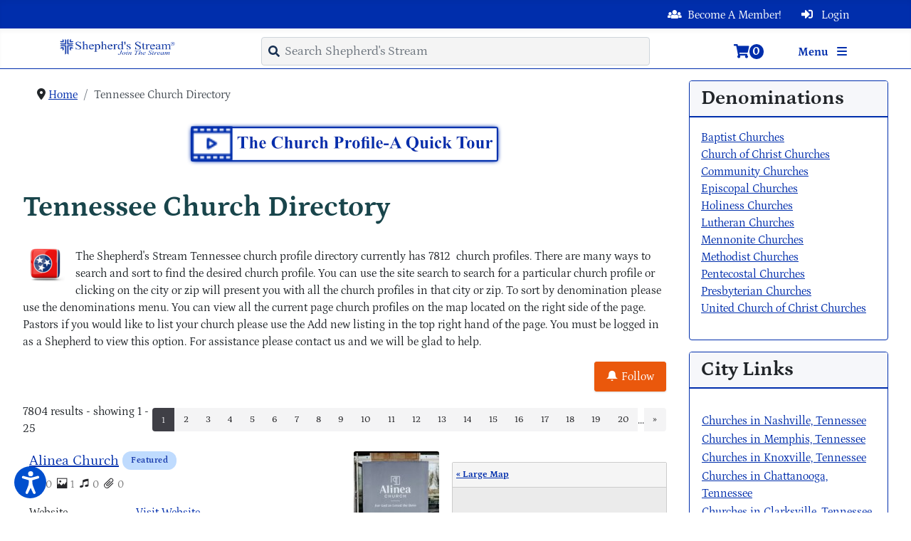

--- FILE ---
content_type: text/html; charset=utf-8
request_url: https://shepherdsstream.com/tennessee-church-directory
body_size: 148340
content:
<!DOCTYPE html>
<html lang="en-gb" dir="ltr">
<head>
  <link rel="apple-touch-icon" sizes="180x180" href="/templates/shepherds/images/apple-touch-icon.png">
  <link rel="icon" type="image/png" sizes="32x32" href="/templates/shepherds/images/favicon-32x32.png">
  <link rel="icon" type="image/png" sizes="16x16" href="/templates/shepherds/images/favicon-16x16.png">
  <link rel="mask-icon" href="/templates/shepherds/images/safari-pinned-tab.svg" color="#5bbad5">
    <meta charset="utf-8">
	<meta name="rights" content="Shepherd's Stream ® All Rights Reserved">
	<meta name="keywords" content="Tennessee Church Directory, Shepherd's Stream, Tennessee Church Profiles">
	<meta name="viewport" content="width=device-width, initial-scale=1">
	<meta name="title" content="Tennessee Church Directory">
	<meta name="metatitle" content="Tennessee Church Directory">
	<meta name="twitter:title" content="Tennessee Church Directory">
	<meta name="twitter:description" content="Our Tennessee Church Directory has 7,812 church profiles with contact information, directions, service times, leadership information and much more.">
	<meta name="twitter:image" content="https://shepherdsstream.com/images/icons/State%20flags/tennessee_glossy_square_icon_64.png">
	<meta property="og:title" content="Tennessee Church Directory">
	<meta property="og:description" content="Our Tennessee Church Directory has 7,812 church profiles with contact information, directions, service times, leadership information and much more.">
	<meta property="og:url" content="https://shepherdsstream.com/tennessee-church-directory">
	<meta property="og:type" content="article">
	<meta property="og:image" content="https://shepherdsstream.com/images/icons/State%20flags/tennessee_glossy_square_icon_64.png">
	<meta name="description" content="Our Tennessee Church Directory has 7,812 church profiles with contact information, directions, service times, leadership information and much more.">
	<meta name="generator" content="Shepherds Stream SaaS">
	<title>Tennessee Church Directory</title>

    <link href="/plugins/system/screenreader/screenreader/libraries/controller/css/accessible.css?b0ca2c" rel="stylesheet">
	<link href="/media/vendor/bootstrap/css/bootstrap.min.css?5.3.8" rel="stylesheet">
	<link href="/media/templates/site/shepherds/css/global/colors_standard.min.css?b0ca2c" rel="stylesheet">
	<link href="/media/system/css/joomla-fontawesome.min.css?b0ca2c" rel="lazy-stylesheet"><noscript><link href="/media/system/css/joomla-fontawesome.min.css?b0ca2c" rel="stylesheet"></noscript>
	<link href="/media/templates/site/shepherds/css/template.min.css?b0ca2c" rel="stylesheet">
	<link href="/media/templates/site/shepherds/css/vendor/joomla-custom-elements/joomla-alert.min.css?0.4.1" rel="stylesheet">
	<link href="https://shepherdsstream.com/components/com_jreviews/resources/css/styles.css?5.6.0" rel="stylesheet">
	<link href="/media/plg_system_jcepro/site/css/content.min.css?86aa0286b6232c4a5b58f892ce080277" rel="stylesheet">
	<link href="/media/com_hikashop/css/hikashop.css?v=620" rel="stylesheet">
	<link href="/media/com_hikashop/css/frontend_default.css?t=1768570253" rel="stylesheet">
	<link href="/media/com_hikashop/css/style_blue.css?t=1719809202" rel="stylesheet">
	<link href="/media/com_hikamarket/css/frontend_default.css?v=500" rel="stylesheet">
	<link href="/media/com_hikamarket/css/style_custom.css?v=500" rel="stylesheet">
	<link href="/modules/mod_geekelasticsearch/assets/bootstrap-grid.min.css" rel="stylesheet">
	<link href="/modules/mod_geekelasticsearch/assets/remodal/remodal.css" rel="stylesheet">
	<link href="/modules/mod_geekelasticsearch/assets/remodal/remodal-default-theme.css" rel="stylesheet">
	<link href="/modules/mod_geekelasticsearch/assets/style.css?v=6.0.0" rel="stylesheet">
	<link href="/modules/mod_geekelasticsearch/assets/chosen/chosen.css" rel="stylesheet">
	<link href="/plugins/content/biblestreamscripturelinks/assets/style.css?v=2" rel="stylesheet">
	<link href="/components/com_jreviews_addons/everywhere/views/themes/everywhere/theme_css/everywhere-j.css?v=560" rel="stylesheet">
	<link href="/components/com_jreviews_addons/maps/views/themes/maps/theme_css/maps.combined.min.css?v=560" rel="stylesheet">
	<link href="/media/com_hikashop/css/notify-metro.css?v=620" rel="stylesheet">
	<style>        [yoyo\:spinning], [yoyo\:spinning\.delay] {
            display: none;
        }</style>
	<style>#accessibility-links #text_plugin{width:80px;}</style>
	<style>:root {
		--hue: 214;
		--template-bg-light: #f0f4fb;
		--template-text-dark: #495057;
		--template-text-light: #ffffff;
		--template-link-color: #2a69b8;
		--template-special-color: #001B4C;
		
	}</style>
	<style>#geek-search-648 .search-icon {
	padding: 10px;
	background: #002eac;
}
#geek-search-648 .search-icon img {
	width: 22px;
}
#geek-search-648 .search-icon span {
	font-size: 16px;
	color: #000000;
}</style>
	<style>#geek-search-648 .search-results.img-top .result-item .img-intro,
#geek-search-modal-648 .search-results.img-top .result-item .img-intro { max-height:200px !important; }</style>
	<style>
#hikashop_category_information_module_602 div.hikashop_subcontainer,
#hikashop_category_information_module_602 .hikashop_rtop *,#hikashop_category_information_module_602 .hikashop_rbottom * { background:#f1f1f1; }
#hikashop_category_information_module_602 div.hikashop_subcontainer,
#hikashop_category_information_module_602 div.hikashop_subcontainer span,
#hikashop_category_information_module_602 div.hikashop_container { text-align:center; }
#hikashop_category_information_module_602 div.hikashop_container { margin:10px 10px; }</style>

          <link rel="stylesheet" href="/templates/shepherds/css/custom.css?v=9" type="text/css" />
    
    <script src="https://shepherdsstream.com/components/com_jreviews/resources/js/htmx-1.9.4.min.js?b0ca2c"></script>
	<script src="https://shepherdsstream.com/components/com_s2framework/build/vendor/clickfwd/yoyo/src/assets/js/yoyo.js?b0ca2c"></script>
	<script>        Yoyo.url = 'https://shepherdsstream.com/index.php?option=com_ajax&plugin=yoyo&format=raw';
        Yoyo.config({"defaultSwapStyle":"outerHTML","historyEnabled":false,"indicatorClass":"yoyo-indicator","requestClass":"yoyo-request","settlingClass":"yoyo-settling","swappingClass":"yoyo-swapping","attributesToSettle":["width","height"]});</script>
	<script>        document.addEventListener('htmx:configRequest', (event) => {
            event.detail.headers['X-JR-CSRF-TOKEN'] = '1fa6fa6892a908d54a329950ebf632be';
        })

        document.addEventListener('htmx:beforeSwap', (event) => {
            if (event.detail.isError) {
                console.error('Response HTTP status code: ' + event.detail.xhr.status)
                const message = event.detail.xhr.getResponseHeader('X-Yoyo-Error-Message')
                window.dispatchEvent(new CustomEvent('fwd-loading:end'))
                
                if ([403, 502].includes(event.detail.xhr.status)) {
                    location.reload(true)
                } else {
                    alert(message ? message : 'There was an error processing the request.')
                }
            }
        })</script>
	<script src="/media/vendor/jquery/js/jquery.min.js?3.7.1"></script>
	<script src="/media/legacy/js/jquery-noconflict.min.js?504da4"></script>
	<script src="/plugins/system/screenreader/screenreader/languages/en-GB.js?b0ca2c"></script>
	<script src="/plugins/system/screenreader/screenreader/libraries/tts/soundmanager/soundmanager2.js?b0ca2c"></script>
	<script src="/plugins/system/screenreader/screenreader/libraries/tts/responsivevoice.js?b0ca2c" defer></script>
	<script src="/plugins/system/screenreader/screenreader/libraries/tts/tts.js?b0ca2c" defer></script>
	<script src="/plugins/system/screenreader/screenreader/libraries/controller/controller.js?b0ca2c" defer></script>
	<script type="application/json" class="joomla-script-options new">{"joomla.jtext":{"JSHOWPASSWORD":"Show Password","JHIDEPASSWORD":"Hide Password","ERROR":"Error","MESSAGE":"Message","NOTICE":"Notice","WARNING":"Warning","JCLOSE":"Close","JOK":"OK","JOPEN":"Open"},"system.paths":{"root":"","rootFull":"https:\/\/shepherdsstream.com\/","base":"","baseFull":"https:\/\/shepherdsstream.com\/"},"csrf.token":"1fa6fa6892a908d54a329950ebf632be","system.keepalive":{"interval":3600000,"uri":"\/component\/ajax\/?format=json"}}</script>
	<script src="/media/system/js/core.min.js?a3d8f8"></script>
	<script src="/media/templates/site/shepherds/js/template.min.js?b0ca2c" defer></script>
	<script src="/media/vendor/bootstrap/js/alert.min.js?5.3.8" type="module"></script>
	<script src="/media/vendor/bootstrap/js/button.min.js?5.3.8" type="module"></script>
	<script src="/media/vendor/bootstrap/js/carousel.min.js?5.3.8" type="module"></script>
	<script src="/media/vendor/bootstrap/js/collapse.min.js?5.3.8" type="module"></script>
	<script src="/media/vendor/bootstrap/js/dropdown.min.js?5.3.8" type="module"></script>
	<script src="/media/vendor/bootstrap/js/modal.min.js?5.3.8" type="module"></script>
	<script src="/media/vendor/bootstrap/js/offcanvas.min.js?5.3.8" type="module"></script>
	<script src="/media/vendor/bootstrap/js/popover.min.js?5.3.8" type="module"></script>
	<script src="/media/vendor/bootstrap/js/scrollspy.min.js?5.3.8" type="module"></script>
	<script src="/media/vendor/bootstrap/js/tab.min.js?5.3.8" type="module"></script>
	<script src="/media/vendor/bootstrap/js/toast.min.js?5.3.8" type="module"></script>
	<script src="/media/mod_menu/js/menu.min.js?b0ca2c" type="module"></script>
	<script src="/media/system/js/keepalive.min.js?08e025" type="module"></script>
	<script src="/media/system/js/fields/passwordview.min.js?61f142" defer></script>
	<script src="/media/system/js/messages.min.js?9a4811" type="module"></script>
	<script src="https://shepherdsstream.com/components/com_jreviews_addons/maps/resources/js/alpine-location-autocomplete.js?5.6.0" defer></script>
	<script src="https://shepherdsstream.com/components/com_jreviews/resources/js/alpine-ui-3.13.7-beta.0.min.js?5.6.0" defer></script>
	<script src="https://shepherdsstream.com/components/com_jreviews/resources/js/alpine-anchor-3.13.7.min.js?5.6.0" defer></script>
	<script src="https://shepherdsstream.com/components/com_jreviews/resources/js/alpine-sort-3.14.9.min.js?5.6.0" defer></script>
	<script src="https://shepherdsstream.com/components/com_jreviews/resources/js/alpine-persist-3.13.7.min.js?5.6.0" defer></script>
	<script src="https://shepherdsstream.com/components/com_jreviews/resources/js/alpine-intersect-3.13.7.min.js?5.6.0" defer></script>
	<script src="https://shepherdsstream.com/components/com_jreviews/resources/js/alpine-collapse-3.13.7.min.js?5.6.0" defer></script>
	<script src="https://shepherdsstream.com/components/com_jreviews/resources/js/alpine-focus-3.13.7.min.js?5.6.0" defer></script>
	<script src="https://shepherdsstream.com/components/com_jreviews/resources/js/alpine-helpers.js?5.6.0" defer></script>
	<script src="https://shepherdsstream.com/components/com_jreviews/resources/js/alpine-jreviews-comparison.js?5.6.0" defer></script>
	<script src="https://shepherdsstream.com/components/com_jreviews/resources/js/alpine-3.13.7.min.js?5.6.0" defer></script>
	<script src="/media/com_hikashop/js/hikashop.js?v=620"></script>
	<script src="/media/com_hikamarket/js/hikamarket.js?v=500"></script>
	<script src="/modules/mod_geekelasticsearch/assets/remodal/remodal.js"></script>
	<script src="/modules/mod_geekelasticsearch/assets/mustache.min.js"></script>
	<script src="/modules/mod_geekelasticsearch/assets/jquery.twbsPagination.min.js"></script>
	<script src="/modules/mod_geekelasticsearch/assets/jquery.mark.min.js?v=9.0.0"></script>
	<script src="/modules/mod_geekelasticsearch/assets/script.js?v=6.0.0"></script>
	<script src="/modules/mod_geekelasticsearch/assets/chosen/chosen.jquery.min.js"></script>
	<script src="/plugins/content/biblestreamscripturelinks/assets/script.js?v=5"></script>
	<script src="/components/com_jreviews/jreviews/views/js/head.load.min.js"></script>
	<script src="/media/com_hikashop/js/notify.min.js?v=620"></script>
	<script src="/plugins/hikashop/cartnotify/media/notify.js"></script>
	<script>window.soundManager.url = 'https://shepherdsstream.com/plugins/system/screenreader/screenreader/libraries/tts/soundmanager/swf/';
										  window.soundManager.debugMode = false;  
										  window.soundManager.defaultOptions.volume = 80;
										  var screenReaderConfigOptions = {	baseURI: 'https://shepherdsstream.com/',
																			token: '3f0b991d933c7016f807044b499362d6',
																			langCode: 'en',
																			chunkLength: 300,
																			screenReaderVolume: '80',
																			screenReaderVoiceSpeed: 'normal',
																			position: 'bottomleft',
																			scrolling: 'fixed',
																			targetAppendto: 'html',
																			targetAppendMode: 'bottom',
																			enableDarkMode: 0,
																			enableAccessibilityStatement: 0,
																			enableAccessibilityStatementText: 'Accessibility statement',
																			enableAccessibilityStatementLink: 'https://shepherdsstream.com/',
																			preload: 1,
																			preloadTimeout: 3000,
																			autoBackgroundColor: 1,
																			readPage: 1,
																			readChildNodes: 1,
																			ieHighContrast: 1,
																			ieHighContrastAdvanced: 1,
																			selectedStorage: 'session',
																			gtranslateIntegration: 0,
																			readElementsHovering: 0,
																			elementsHoveringSelector: 'p',
																			elementsToexcludeCustom: '',
																			selectMainpageareaText: 0,
																			excludeScripts: 1,
																			readImages: 0,
																			readImagesAttribute: 'alt',
																			readImagesOrdering: 'before',
																			readImagesHovering: 0,
																			mainpageSelector: '*[name*=main], *[class*=main], *[id*=main], *[id*=container], *[class*=container]',
																			showlabel: 1,
																			labeltext: 'Screen Reader',
																			screenreaderIcon: 'audio',
																			screenreader: 1,
																			highcontrast: 1,
																			highcontrastAlternate: 1,
																			colorHue: 180,
																			colorBrightness: 6,
																			rootTarget: 0,
																			dyslexicFont: 1,
																			grayHues: 1,
																			spacingSize: 1,
																			spacingSizeMin: 0,
																			spacingSizeMax: 10,
																			pageZoom: 1,
																			bigCursor: 1,
																			readingGuides: 1,
																			readability: 1,
																			readabilitySelector: 'div.item-page,#content,div[itemprop=articleBody],div.item-content',
																			hideImages: 1,
																			hideAlsoVideosIframes: 0,
																			customColors: 0,
																			customColorsCssSelectors: '',
																			fontsizeMinimizedToolbar: 0,
																			hoverMinimizedToolbar: 0,
																			fontsize: 0,
																			fontsizeDefault: 80,
																			fontsizeMin: 50,
																			fontsizeMax: 200,
																			fontsizeSelector: '',
																			fontSizeHeadersIncrement: 20,
																			toolbarBgcolor: '#eeeeee',
																			template: 'accessible.css',
																			templateOrientation: 'vertical',
																			accesskey_play: 'P',
																			accesskey_pause: 'E',
																			accesskey_stop: 'S',
																			accesskey_increase: 'O',
																			accesskey_decrease: 'U',
																			accesskey_reset: 'R',
																			accesskey_highcontrast: 'H',
																			accesskey_highcontrast2: 'J',
																			accesskey_highcontrast3: 'K',
																			accesskey_dyslexic: 'D',
																			accesskey_grayhues: 'G',
																			accesskey_spacingsize_increase: 'M',
																			accesskey_spacingsize_decrease: 'N',
																			accesskey_pagezoomsize_increase: 'X',
																			accesskey_pagezoomsize_decrease: 'Y',
																			accesskey_pagezoomsize_reset: 'Z',
																			accesskey_bigcursor: 'W',
																			accesskey_reading_guides: 'V',
																			accesskey_readability: 'Q',
																			accesskey_hideimages: 'F',
																			accesskey_skiptocontents: 'C',
																			accesskey_minimized: 'L',
																			volume_accesskeys: 1,
																			accesskey_increase_volume: '+',
																			accesskey_decrease_volume: '-',
																			accesskey_change_text_color: 'I',
																			accesskey_change_background_color: 'B',
																			readerEngine: 'proxy_responsive',
																			useMobileReaderEngine: 0,
																			mobileReaderEngine: 'proxy_responsive',
																			proxyResponsiveApikey: 'kWyXm5dC',
																			proxyResponsiveLanguageGender: 'auto',
																			proxyResponsiveReadingMode: 'native',
																			hideOnMobile: 0,
																			useMinimizedToolbar: 1,
																			statusMinimizedToolbar: 'closed',
																			minimizedToolbarOnlyMobile: 0,
																			generateMissingImagesAlt: 0,
																			generateMissingImagesAltChatgptApikey: '',
																			generateMissingImagesAltChatgptModel: 'gpt-3.5-turbo',
																			fixHeadingsStructure: 0,
																			fixLowContrastText: 0,
																			fixMissingAriaRoles: 0,
																			fixMissingFormLabels: 0,
																			validateAndFixFocusOrder: 0,
																			showSkipToContents: 0,
																			skipToContentsSelector: '',
																			removeLinksTarget: 0,
																			resetButtonBehavior: 'fontsize'
																		};</script>
	<script type="application/ld+json">{"@context":"https:\/\/schema.org","@type":"BreadcrumbList","itemListElement":[{"@type":"ListItem","position":1,"item":{"@id":"https:\/\/shepherdsstream.com\/","name":"Home"}},{"@type":"ListItem","position":2,"item":{"@id":"https:\/\/shepherdsstream.com\/tennessee-church-directory","name":"Tennessee Church Directory"}}]}</script>
	<script>
	jQuery(function ($) {
		initChosen();
		$("body").on("subform-row-add", initChosen);

		function initChosen(event, container)
		{
			container = container || document;
			var lists = $(container).find(".geek-search .chosen-list");
			if(lists.length){
				lists.chosen({"disable_search_threshold":0,"placeholder_text_multiple":"Select Some Options","search_contains":true,"allow_single_deselect":true,"placeholder_text_single":"Select an option","no_results_text":"Select an option"}).change(function(){
					$(this).next(".chzn-container").find(".chzn-choices").find("li.search-choice").each(function(){
						var text = $(this).find("span").text();
						$(this).find("span").text(text.replace(/\+\-\-/g, ""));
					});
				});
			}
		}
	});
	</script>
	<script>
	(function($){
		$(document).ready(function(){
			new geekElasticSearch('geek-search-648', {"moduleId":648,"token":"1fa6fa6892a908d54a329950ebf632be","rssUrl":"\/elasticsearch?format=feed","baseUrl":"","sef":1,"sefRewrite":1,"sefSuffix":0,"esVersion":"7","es6Type":"joomlageek","endpoint":"\/elasticsearch","indirectRequest":1,"user":"","pass":"","index":"shepherdsstream","systemNow":"2026-01-22 04:35:55","logSearch":0,"search":{"catFilterType":1,"includeChild":1,"searchButton":1,"instantSearch":1,"globalReset":0,"searchSuggest":0,"minSearchWord":0,"useAnchor":0,"linkAnchor":0,"types":[],"searchPhrase":"all","multiwordWildcard":"and","fuzzyMaxExpansions":50,"boost":{"title":1.7,"body":0.7,"meta":1.2,"path":2,"misc":0.3}},"result":{"autoPopulate":0,"rssIcon":0,"paginationTop":"compact","paginationBottom":"default","pageSize":10,"pages":5,"btnMoreInfo":1,"btnMoreCenter":1,"btnMoreFull":0,"descriptionLength":500,"showImage":1,"noImage":"images\/no_image_details.png#joomlaImage:\/\/local-images\/no_image_details.png?width=125&height=114","showLink":0,"linkTarget":"_self","showDate":0,"dateField":"created","dateFormat":"%Y-%m-%d %H:%M:%S","showPrice":0,"priceField":"list","priceFormat":"$%d USD","priceThousandSeparator":".","priceDecimalSeparator":",","priceDecimalNum":2,"highlight":1,"highlightSelector":"","additionalInfo":1,"fieldExclude":["type","language","author","publish_date","jreviews_jr_leadership","jreviews_jr_history","jreviews_jr_doctrinalstatement","jreviews_jr_ministries","jreviews_jr_announcements","article_category","jreviews_jr_lordsdayservices","jreviews_jr_leadership","jreviews_jr_doctrinalstatement","jreviews_jr_address","jreviews_jr_city","jreviews_jr_state","jreviews_jr_zipcode"],"fieldLabels":{"author":"Author","bible_references":"Bible References","category":"Category","creator":"Creator","date_recorded":"Date Recorded","event_category":"Event Category","jreviews_jr_address":"Address","jreviews_jr_city":"City","jreviews_jr_country":"Country","jreviews_jr_denomination":"Denomination","jreviews_jr_governingbody":"Governingbody","jreviews_jr_doctrinalstatement":"Doctrinal statement","jreviews_jr_history":"History","jreviews_jr_leadership":"Leadership","jreviews_jr_lordsdayservices":"Lords day services","jreviews_jr_mainphone":"Mainphone","jreviews_jr_state":"State","jreviews_jr_website":"Website","jreviews_jr_welcome":"Welcome","jreviews_jr_zipcode":"Zipcode","language":"Language","publish_date":"Publish Date","series":"Series","sku":"Sku","speaker":"Speaker","topics":"Topics","type":"Type","hikashop_canvas_size":"Canvas Size"},"fieldContents":{"hikashop_canvas_size":"Canvas Size"},"columns":1},"aggregations":[],"aggregationSize":10,"aggregationOrder":"count_desc","aggregationMulti":0,"orderby":"relevance","languageTexts":{"MOD_GEEKELASTICSEARCH_FIRST_PAGE":"First","MOD_GEEKELASTICSEARCH_PREV_PAGE":"Previous","MOD_GEEKELASTICSEARCH_NEXT_PAGE":"Next","MOD_GEEKELASTICSEARCH_SHOW_MORE":"Show More %s","MOD_GEEKELASTICSEARCH_LAST_PAGE":"Last","MOD_GEEKELASTICSEARCH_LOADING":"Loading...","MOD_GEEKELASTICSEARCH_TOTAL_RESULTS":"%d results.","MOD_GEEKELASTICSEARCH_MORE_FILTER_OPTIONS":"Show more","MOD_GEEKELASTICSEARCH_REMOVE_FILTER":"Remove"},"filters":[],"categories":[],"categoryTree":{"Content":{"2":[],"11":[],"12":[],"14":[],"15":[],"16":[],"17":[],"18":[],"19":[],"20":[],"21":[],"22":[],"23":[],"24":[],"25":[],"26":[],"27":[],"28":[],"29":[],"30":[],"31":[],"32":[],"33":[],"34":[],"35":[],"36":[],"37":[],"38":[],"39":[],"40":[],"41":[],"42":[],"43":[],"44":[],"45":[],"46":[],"47":[],"48":[],"49":[],"50":[],"51":[],"52":[],"53":[],"54":[],"55":[],"56":[],"57":[],"58":[],"59":[],"60":[],"61":[],"62":[],"63":[],"64":[],"174":[175,176,177,178,179,180,181,182],"175":[],"176":[],"177":[],"178":[],"179":[],"180":[],"181":[],"182":[]},"EventBooking":{"8":[],"9":[],"10":[],"11":[]},"Sermon":{"65":[],"66":[],"67":[]},"HikashopProduct":{"2":[169,170,171,211,175,212,176,177,226,227,228,229,230,231],"169":[170,171,211,175,212,176,177],"170":[],"171":[],"211":[],"175":[],"212":[],"176":[],"177":[],"226":[227,228,229,230,231],"227":[],"228":[],"229":[],"230":[],"231":[],"247":[233],"233":[]}},"categoryLimit":0});
		});
	})(jQuery);
	</script>
	<script>
		jQuery( document ).ready(function() {
			const collection = document.getElementsByClassName('biblePopover');
			for (let item of collection) {
				var myPopover = new bootstrap.Popover(item, {
					'trigger': 'hover focus manual',
					'html': true,
					delay: { show: 0, hide: 2000 }
				});
				item.addEventListener('show.bs.popover', function (e) {
				    let popOpen = document.getElementsByClassName('bs-popover-auto');
				    if(popOpen.length) {
				        for(let pop of popOpen) {
				            pop.style.display = 'none';
				        }
				    }
				});
				item.addEventListener('shown.bs.popover', function (e) {
				    let obj = jQuery(this);
					let params = obj.data('params');
					fnc_scripture(obj, params);
				});
			}
		});
		</script>
	<script>
if(!window.localPage) window.localPage = {};
window.localPage.cartRedirect = function(cid,pid,resp){window.location="/checkout/checkout";};
window.localPage.wishlistRedirect = function(cid,pid,resp){window.location="/component/hikashop/product/listing";};
</script>
	<script>
jQuery.notify.defaults({"arrowShow":false,"globalPosition":"bottom left","elementPosition":"bottom left","clickToHide":true,"autoHideDelay":5000,"autoHide":true});
window.cartNotifyParams = {"reference":"global","img_url":"\/media\/com_hikashop\/images\/icons\/icon-32-newproduct.png","redirect_url":"\/checkout\/checkout","redirect_delay":"4000","hide_delay":5000,"title":"Product added to the cart","text":"Product successfully added to the cart","wishlist_title":"Product added to the wishlist","wishlist_text":"Product successfully added to the wishlist","list_title":"Products added to the cart","list_text":"Products successfully added to the cart","list_wishlist_title":"Products added to the wishlist","list_wishlist_text":"Products successfully added to the wishlist","err_title":"Product not added to the cart","err_text":"Product not added to the cart","err_wishlist_title":"Product not added to the wishlist","err_wishlist_text":"Product not added to the wishlist"};

jQuery(document).on("click", ".notifyjs-hidable.hikashop-cartnotify-cart", function(e) {
	if(e.currentTarget.querySelector('.notifyjs-metro-info'))
		window.location='/checkout/checkout';
});
</script>
	<link rel="canonical" href="https://shepherdsstream.com/tennessee-church-directory" />
	<link rel="next" href="https://shepherdsstream.com/tennessee-church-directory?page=2" />
	<script type="application/ld+json">
			{
    "@context": "https:\/\/schema.org",
    "@type": "itemList",
    "itemListElement": [
        {
            "@type": "ListItem",
            "position": 1,
            "name": "Alinea Church",
            "url": "https:\/\/shepherdsstream.com\/tennessee-church-directory\/alinea-church",
            "image": "https:\/\/shepherds-photos.sfo3.digitaloceanspaces.com\/original\/f3\/6d\/57\/244568-alinea-church-83-1746648356.jpg"
        },
        {
            "@type": "ListItem",
            "position": 2,
            "name": "Walter Hill First Baptist Church",
            "url": "https:\/\/shepherdsstream.com\/tennessee-church-directory\/walter-hill-first-baptist-church",
            "image": "https:\/\/shepherdsstream.com\/images\/icons\/State%20flags\/tennessee_glossy_square_icon_64.png#joomlaImage:\/\/local-images\/icons\/State flags\/tennessee_glossy_square_icon_64.png?width=64&height=48"
        },
        {
            "@type": "ListItem",
            "position": 3,
            "name": "Broadway Baptist Church",
            "url": "https:\/\/shepherdsstream.com\/tennessee-church-directory\/broadway-baptist-church-18",
            "image": "https:\/\/shepherdsstream.com\/images\/icons\/State%20flags\/tennessee_glossy_square_icon_64.png#joomlaImage:\/\/local-images\/icons\/State flags\/tennessee_glossy_square_icon_64.png?width=64&height=48"
        },
        {
            "@type": "ListItem",
            "position": 4,
            "name": "Springview Baptist Church",
            "url": "https:\/\/shepherdsstream.com\/tennessee-church-directory\/springview-baptist-church",
            "image": "https:\/\/shepherdsstream.com\/images\/icons\/State%20flags\/tennessee_glossy_square_icon_64.png#joomlaImage:\/\/local-images\/icons\/State flags\/tennessee_glossy_square_icon_64.png?width=64&height=48"
        },
        {
            "@type": "ListItem",
            "position": 5,
            "name": "World Outreach Church",
            "url": "https:\/\/shepherdsstream.com\/tennessee-church-directory\/world-outreach-church-7",
            "image": "https:\/\/shepherdsstream.com\/images\/icons\/State%20flags\/tennessee_glossy_square_icon_64.png#joomlaImage:\/\/local-images\/icons\/State flags\/tennessee_glossy_square_icon_64.png?width=64&height=48"
        },
        {
            "@type": "ListItem",
            "position": 6,
            "name": "Unity Baptist Church",
            "url": "https:\/\/shepherdsstream.com\/tennessee-church-directory\/unity-baptist-church-80",
            "image": "https:\/\/shepherdsstream.com\/images\/icons\/State%20flags\/tennessee_glossy_square_icon_64.png#joomlaImage:\/\/local-images\/icons\/State flags\/tennessee_glossy_square_icon_64.png?width=64&height=48"
        },
        {
            "@type": "ListItem",
            "position": 7,
            "name": "New Zion Baptist Church",
            "url": "https:\/\/shepherdsstream.com\/tennessee-church-directory\/new-zion-baptist-church-70",
            "image": "https:\/\/shepherdsstream.com\/images\/icons\/State%20flags\/tennessee_glossy_square_icon_64.png#joomlaImage:\/\/local-images\/icons\/State flags\/tennessee_glossy_square_icon_64.png?width=64&height=48"
        },
        {
            "@type": "ListItem",
            "position": 8,
            "name": "Lauderdale Missionary Baptist Church",
            "url": "https:\/\/shepherdsstream.com\/tennessee-church-directory\/lauderdale-missionary-baptist-church",
            "image": "https:\/\/shepherdsstream.com\/images\/icons\/State%20flags\/tennessee_glossy_square_icon_64.png#joomlaImage:\/\/local-images\/icons\/State flags\/tennessee_glossy_square_icon_64.png?width=64&height=48"
        },
        {
            "@type": "ListItem",
            "position": 9,
            "name": "Beech Grove Baptist Church",
            "url": "https:\/\/shepherdsstream.com\/tennessee-church-directory\/beech-grove-baptist-church-8",
            "image": "https:\/\/shepherdsstream.com\/images\/icons\/State%20flags\/tennessee_glossy_square_icon_64.png#joomlaImage:\/\/local-images\/icons\/State flags\/tennessee_glossy_square_icon_64.png?width=64&height=48"
        },
        {
            "@type": "ListItem",
            "position": 10,
            "name": "Westwood Community Baptist Church",
            "url": "https:\/\/shepherdsstream.com\/tennessee-church-directory\/westwood-community-baptist-church",
            "image": "https:\/\/shepherdsstream.com\/images\/icons\/State%20flags\/tennessee_glossy_square_icon_64.png#joomlaImage:\/\/local-images\/icons\/State flags\/tennessee_glossy_square_icon_64.png?width=64&height=48"
        },
        {
            "@type": "ListItem",
            "position": 11,
            "name": "Prayer Ministry Of First Baptist Church",
            "url": "https:\/\/shepherdsstream.com\/tennessee-church-directory\/prayer-ministry-of-first-baptist-church",
            "image": "https:\/\/shepherdsstream.com\/images\/icons\/State%20flags\/tennessee_glossy_square_icon_64.png#joomlaImage:\/\/local-images\/icons\/State flags\/tennessee_glossy_square_icon_64.png?width=64&height=48"
        },
        {
            "@type": "ListItem",
            "position": 12,
            "name": "Mt Carmel Baptist Church",
            "url": "https:\/\/shepherdsstream.com\/tennessee-church-directory\/mt-carmel-baptist-church-68",
            "image": "https:\/\/shepherdsstream.com\/images\/icons\/State%20flags\/tennessee_glossy_square_icon_64.png#joomlaImage:\/\/local-images\/icons\/State flags\/tennessee_glossy_square_icon_64.png?width=64&height=48"
        },
        {
            "@type": "ListItem",
            "position": 13,
            "name": "Lily Hill Baptist Church",
            "url": "https:\/\/shepherdsstream.com\/tennessee-church-directory\/lily-hill-baptist-church-2",
            "image": "https:\/\/shepherdsstream.com\/images\/icons\/State%20flags\/tennessee_glossy_square_icon_64.png#joomlaImage:\/\/local-images\/icons\/State flags\/tennessee_glossy_square_icon_64.png?width=64&height=48"
        },
        {
            "@type": "ListItem",
            "position": 14,
            "name": "Kellytown Baptist Church",
            "url": "https:\/\/shepherdsstream.com\/tennessee-church-directory\/kellytown-baptist-church",
            "image": "https:\/\/shepherdsstream.com\/images\/icons\/State%20flags\/tennessee_glossy_square_icon_64.png#joomlaImage:\/\/local-images\/icons\/State flags\/tennessee_glossy_square_icon_64.png?width=64&height=48"
        },
        {
            "@type": "ListItem",
            "position": 15,
            "name": "New Heaven Baptist Church",
            "url": "https:\/\/shepherdsstream.com\/tennessee-church-directory\/new-heaven-baptist-church",
            "image": "https:\/\/shepherdsstream.com\/images\/icons\/State%20flags\/tennessee_glossy_square_icon_64.png#joomlaImage:\/\/local-images\/icons\/State flags\/tennessee_glossy_square_icon_64.png?width=64&height=48"
        },
        {
            "@type": "ListItem",
            "position": 16,
            "name": "Fifth Avenue Baptist Church",
            "url": "https:\/\/shepherdsstream.com\/tennessee-church-directory\/fifth-avenue-baptist-church-3",
            "image": "https:\/\/shepherdsstream.com\/images\/icons\/State%20flags\/tennessee_glossy_square_icon_64.png#joomlaImage:\/\/local-images\/icons\/State flags\/tennessee_glossy_square_icon_64.png?width=64&height=48"
        },
        {
            "@type": "ListItem",
            "position": 17,
            "name": "First Baptist Church",
            "url": "https:\/\/shepherdsstream.com\/tennessee-church-directory\/first-baptist-church-2989",
            "image": "https:\/\/shepherdsstream.com\/images\/icons\/State%20flags\/tennessee_glossy_square_icon_64.png#joomlaImage:\/\/local-images\/icons\/State flags\/tennessee_glossy_square_icon_64.png?width=64&height=48"
        },
        {
            "@type": "ListItem",
            "position": 18,
            "name": "Emmanuel Baptist Bus Ministry",
            "url": "https:\/\/shepherdsstream.com\/tennessee-church-directory\/emmanuel-baptist-bus-ministry",
            "image": "https:\/\/shepherdsstream.com\/images\/icons\/State%20flags\/tennessee_glossy_square_icon_64.png#joomlaImage:\/\/local-images\/icons\/State flags\/tennessee_glossy_square_icon_64.png?width=64&height=48"
        },
        {
            "@type": "ListItem",
            "position": 19,
            "name": "First Baptist",
            "url": "https:\/\/shepherdsstream.com\/tennessee-church-directory\/first-baptist-18",
            "image": "https:\/\/shepherdsstream.com\/images\/icons\/State%20flags\/tennessee_glossy_square_icon_64.png#joomlaImage:\/\/local-images\/icons\/State flags\/tennessee_glossy_square_icon_64.png?width=64&height=48"
        },
        {
            "@type": "ListItem",
            "position": 20,
            "name": "Greater St Luke Baptist",
            "url": "https:\/\/shepherdsstream.com\/tennessee-church-directory\/greater-st-luke-baptist",
            "image": "https:\/\/shepherdsstream.com\/images\/icons\/State%20flags\/tennessee_glossy_square_icon_64.png#joomlaImage:\/\/local-images\/icons\/State flags\/tennessee_glossy_square_icon_64.png?width=64&height=48"
        },
        {
            "@type": "ListItem",
            "position": 21,
            "name": "Faith Baptist Church",
            "url": "https:\/\/shepherdsstream.com\/tennessee-church-directory\/faith-baptist-church-454",
            "image": "https:\/\/shepherdsstream.com\/images\/icons\/State%20flags\/tennessee_glossy_square_icon_64.png#joomlaImage:\/\/local-images\/icons\/State flags\/tennessee_glossy_square_icon_64.png?width=64&height=48"
        },
        {
            "@type": "ListItem",
            "position": 22,
            "name": "Dotson Memorial Baptist Church",
            "url": "https:\/\/shepherdsstream.com\/tennessee-church-directory\/dotson-memorial-baptist-church",
            "image": "https:\/\/shepherdsstream.com\/images\/icons\/State%20flags\/tennessee_glossy_square_icon_64.png#joomlaImage:\/\/local-images\/icons\/State flags\/tennessee_glossy_square_icon_64.png?width=64&height=48"
        },
        {
            "@type": "ListItem",
            "position": 23,
            "name": "Hispanic Baptist Church Of Hendersonville",
            "url": "https:\/\/shepherdsstream.com\/tennessee-church-directory\/hispanic-baptist-church-of-hendersonville",
            "image": "https:\/\/shepherdsstream.com\/images\/icons\/State%20flags\/tennessee_glossy_square_icon_64.png#joomlaImage:\/\/local-images\/icons\/State flags\/tennessee_glossy_square_icon_64.png?width=64&height=48"
        },
        {
            "@type": "ListItem",
            "position": 24,
            "name": "Shephard's Chapel Church",
            "url": "https:\/\/shepherdsstream.com\/tennessee-church-directory\/shephards-chapel-church",
            "image": "https:\/\/shepherdsstream.com\/images\/icons\/State%20flags\/tennessee_glossy_square_icon_64.png#joomlaImage:\/\/local-images\/icons\/State flags\/tennessee_glossy_square_icon_64.png?width=64&height=48"
        },
        {
            "@type": "ListItem",
            "position": 25,
            "name": "Early Childhood Center",
            "url": "https:\/\/shepherdsstream.com\/tennessee-church-directory\/early-childhood-center-2",
            "image": "https:\/\/shepherdsstream.com\/images\/icons\/State%20flags\/tennessee_glossy_square_icon_64.png#joomlaImage:\/\/local-images\/icons\/State flags\/tennessee_glossy_square_icon_64.png?width=64&height=48"
        }
    ],
    "numberOfItems": 7804
}			</script>
	<script type="text/javascript">head.load(["/components/com_s2framework/tmp/cache/core/locale-en_GB.js?v=560","/components/com_jreviews/jreviews/views/js/jquery-ui-1.13.2/jquery-ui.min.js?v=560","/components/com_jreviews/jreviews/views/js/jquery/i18n/jquery.ui.datepicker-en-GB.js?v=560","/components/com_jreviews/jreviews/views/js/jreviews-all.min.js?v=560","/components/com_jreviews/jreviews/views/js/bxslider-4/jquery.bxslider.min.js?v=560","/components/com_jreviews/jreviews/views/js/hogan/hogan-3.0.2.min.js?v=560","/components/com_jreviews_addons/maps/views/js/maps.combined.min.js?v=560"]);</script>
	<script type="text/javascript">
            /* <![CDATA[ */
            var s2AjaxUri = "/index.php?option=com_jreviews&format=ajax",
                jreviews = jreviews || {};
            jreviews.cms = 1;
            jreviews.relpath = "";
            jreviews.calendar_img = "/components/com_jreviews/jreviews/views/themes/default/theme_images/calendar.png",
            jreviews.lang = jreviews.lang || {};
            jreviews.qvars = {"pg":"page","mc":"m"};
            jreviews.locale = "en_GB";
            jreviews.fb = {"appid":"","og":"1","xfbml":false};
            jreviews.comparison = {
                numberOfListingsPerPage: 3,
                maxNumberOfListings: 15,
                compareURL: "/listing-comparison?id=listing_ids"
            };
            jreviews.mobi = 0;
            jreviews.iOS = 0;
            jreviews.isRTL = 0;
            /* ]]> */
            </script>
	<script type="text/javascript">
            /* <![CDATA[ */
            jreviews.maps = jreviews.maps || {};
            jreviews.maps.autocomplete = true;
            jreviews.maps.autocomplete_country = "";
            jreviews.maps.mapData = {};
            jreviews.maps.fields = {};
            jreviews.maps.fields.mapit = "jr_zipcode";
            jreviews.maps.fields.proximity = "";
            jreviews.maps.fields.lat = "jr_latitude";
            jreviews.maps.fields.lon = "jr_longitude";
            jreviews.maps.fields.default_country = "United States";
            jreviews.maps.fields.address = {};
            jreviews.maps.geocoder_attribution_img = "";
            jreviews.maps.service = {
                maps: "mapbox",
                geocoder: "mapbox",
                mapKey: "pk.eyJ1Ijoic2hlcGhlcmRzc3F1YXJlIiwiYSI6ImNqeWl2Z2N5OTBlbGczbnFsNHpiYXRkbDYifQ.X2e39NkvL3yoTLNW8WH89w",
                geocoderKey: "pk.eyJ1Ijoic2hlcGhlcmRzc3F1YXJlIiwiYSI6ImNqeWl2Z2N5OTBlbGczbnFsNHpiYXRkbDYifQ.X2e39NkvL3yoTLNW8WH89w",
            };
        jreviews.maps.fields.address['address1'] = 'jr_address';
            jreviews.maps.fields.address['city'] = 'jr_city';
            jreviews.maps.fields.address['state'] = 'jr_state';
            jreviews.maps.fields.address['postal_code'] = 'jr_zipcode';
            jreviews.maps.fields.address['country'] = 'jr_country';
            /* ]]> */
            </script>
	<script>window.jrMapsAutocomplete = {"geocodingService":"mapbox","countryRestriction":"","minChars":3,"debounceDelay":600,"coordinatorScript":"https:\/\/shepherdsstream.com\/components\/com_jreviews_addons\/maps\/resources\/js\/map-api-manager.js","fieldMappings":{"address":"jr_address","city":"jr_city","state":"jr_state","postalcode":"jr_zipcode","country":"jr_country","latitude":"jr_latitude","longitude":"jr_longitude"},"lang":{"placeholder":"Enter a location","searchPrompt":"Start typing to search...","noResults":"No locations found"},"mapboxToken":"pk.eyJ1Ijoic2hlcGhlcmRzc3F1YXJlIiwiYSI6ImNqeWl2Z2N5OTBlbGczbnFsNHpiYXRkbDYifQ.X2e39NkvL3yoTLNW8WH89w"};</script>


    <link rel="stylesheet" href="/templates/shepherds/js/simpleLightbox.min.css" type="text/css" />
    <script src="/templates/shepherds/js/simpleLightbox.min.js"></script>
    <!-- Fathom - beautiful, simple website analytics --> <script src="https://cdn.usefathom.com/script.js" data-site="PDYOOWPS" defer></script> <!-- / Fathom -->
<meta name="msvalidate.01" content="29DFCB72B2DE776C74010739E5412BC7" />

<link rel="apple-touch-icon" sizes="180x180" href="/apple-touch-icon.png">
<link rel="icon" type="image/png" sizes="32x32" href="/favicon-32x32.png">
<link rel="icon" type="image/png" sizes="16x16" href="/favicon-16x16.png">
<link rel="mask-icon" href="/safari-pinned-tab.svg" color="#5bbad5">
<meta name="msapplication-TileColor" content="#da532c">
<meta name="theme-color" content="#ffffff">
<link rel="icon" href="/favicon.ico"></head>
<body class="site com_jreviews wrapper-fluid view- no-layout no-task itemid-338 has-sidebar-right">
    <div class="container-announcement container-header full-width">
        <div class="container">
            <div class="row">
                <div class="col-12 col-md-6">
                                    </div>
                <div class="col-12 col-md-6">
                    
<div class="float-end">
    
<div id="mod-custom616" class="mod-custom custom">
    <span class="d-inline-block p-1 ms-3">
    <a href="#" title="Login" data-bs-toggle="modal" data-bs-target="#modal-login">
        <span class="p-2 fas fa-sign-in-alt" aria-hidden="true"></span>
        Login
    </a>
</span>

<div id="modal-login" class="modal fade" data-bs-backdrop="true" tabindex="-1">
    <div class="modal-dialog modal-dialog-centered">
        <div class="modal-content">
            <div class="modal-header">
                <h5 class="modal-title">Login</h5>
                <button type="button" class="btn-close" data-bs-dismiss="modal" aria-label="Close"></button>
            </div>
            <div class="modal-body">
                <div class="moduletable ">
        <form id="login-form-16" class="mod-login" action="/tennessee-church-directory" method="post">

    
    <div class="mod-login__userdata userdata">
        <div class="mod-login__username form-group">
                            <div class="input-group">
                    <input id="modlgn-username-16" type="text" name="username" class="form-control" autocomplete="username" placeholder="Username">
                    <label for="modlgn-username-16" class="visually-hidden">Username</label>
                    <span class="input-group-text" title="Username">
                        <span class="icon-user icon-fw" aria-hidden="true"></span>
                    </span>
                </div>
                    </div>

        <div class="mod-login__password form-group">
                            <div class="input-group">
                    <input id="modlgn-passwd-16" type="password" name="password" autocomplete="current-password" class="form-control" placeholder="Password">
                    <label for="modlgn-passwd-16" class="visually-hidden">Password</label>
                    <button type="button" class="btn btn-secondary input-password-toggle">
                        <span class="icon-eye icon-fw" aria-hidden="true"></span>
                        <span class="visually-hidden">Show Password</span>
                    </button>
                </div>
                    </div>

                    <div class="mod-login__remember form-group">
                <div id="form-login-remember-16" class="form-check">
                    <label class="form-check-label">
                        <input type="checkbox" name="remember" class="form-check-input" value="yes">
                        Remember Me                    </label>
                </div>
            </div>
        
        
        <div class="mod-login__submit form-group">
            <button type="submit" name="Submit" class="btn btn-primary w-100">Log in</button>
        </div>

                    <ul class="mod-login__options list-unstyled">
                <li>
                    <a href="/forgot-password">
                    Forgot your password?</a>
                </li>
                <li>
                    <a href="/forgot-username">
                    Forgot your username?</a>
                </li>
                                <li>
                    <a href="/registration">
                    Create an account <span class="icon-register" aria-hidden="true"></span></a>
                </li>
                            </ul>
        <input type="hidden" name="option" value="com_users">
        <input type="hidden" name="task" value="user.login">
        <input type="hidden" name="return" value="aW5kZXgucGhwP0l0ZW1pZD0xOTUx">
        <input type="hidden" name="1fa6fa6892a908d54a329950ebf632be" value="1">    </div>
    </form>
</div>

            </div>
        </div>
    </div>
</div></div>
</div>


<div class="float-end">
    <ul class="mod-menu mod-list nav horizontal_menu">
<li class="nav-item item-789"><a href="/memberships" ><span class="p-2 fas fa-users" aria-hidden="true"></span>Become A Member!</a></li></ul>
</div>


                </div>
            </div>
        </div>
    </div>
    <header class="header container-header full-width">
      <div class="container-topbar my-1">
        <div class="container">
          <div class="row">
            <div class="col-12 col-md-2 order-0 order-md-0">
              <div class="my-2 text-center">
                <a class="brand-logo" href="/">
					        <img src="/images/Trademarked_Shepherds_Stream_Logo.png#joomlaImage://local-images/Trademarked_Shepherds_Stream_Logo.png?width=1055&amp;height=186" alt="Shepherd&#039;s Stream ®">                </a>
                              </div>
            </div>
            <div class="col-12 col-md-1 order-0 order-md-0"></div>
            <div class="col-12 col-md-6 order-1 order-md-1">
                              
<div id="geek-search-648" class="geek-search-wrapper  text-body mt-2">
	<div class="geek-search  text-body mt-2">
		<div class="search-form">

			<form id="geek-search-form-648" action="/tennessee-church-directory" method="post"
				  class="form-horizontal">
				<div class="search-box control-group no-padding">
	<div class="input-group input-append input-large has-icon">
		<input type="text" name="searchword" class="form-control" value="" placeholder="Search Shepherd's Stream"
			   autocomplete="off"/>
			</div>
</div>

				<div class="search-results-dropdown">
					<div class="inner">
						<a href="#" class="btn-close-result-box"
						   title="Close"></a>
							<div class="control-group filter-list filter-types">
		<div class="control-label">
			<label for="ges-document-type-648">
				Filter by type:				<span class="ges-icon ges-icon-filter"></span>
			</label>
		</div>
		<div class="controls">
			<select id="ges-document-type-648" name="document_type[]" multiple="multiple"
					class="chosen-list">
															<option value="Bible">Bible Stream</option>
																				<option value="Content">Content</option>
																				<option value="Category">Content categories</option>
																				<option value="EventBooking">Events</option>
																				<option value="HikashopProduct">Marketplace</option>
																				<option value="HikashopCategory">Marketplace categories</option>
																				<option value="Sermon">Sermon Stream</option>
																				<option value="Tag">Tag</option>
												</select>
		</div>
	</div>
	<div class="control-group phrases-box">
		<div class="control-label">
			<label>
				Search For:			</label>
		</div>
		<div class="controls">
							<label class="radio-inline">
					<input type="radio" name="searchphrase"
						   value="all"  checked="checked" data-default="1">
					All words				</label>
							<label class="radio-inline">
					<input type="radio" name="searchphrase"
						   value="any" >
					Any word				</label>
							<label class="radio-inline">
					<input type="radio" name="searchphrase"
						   value="exact" >
					Exact Phrase				</label>
							<label class="radio-inline">
					<input type="radio" name="searchphrase"
						   value="prefix" >
					Phrase Prefix				</label>
							<label class="radio-inline">
					<input type="radio" name="searchphrase"
						   value="wildcard" >
					Wildcard				</label>
							<label class="radio-inline">
					<input type="radio" name="searchphrase"
						   value="fuzzy" >
					Fuzzy query				</label>
						<span class="ges-icon ges-icon-help"></span>
			<div class="help-text muted text-muted" style="display: none;">
				- <strong>All words</strong>: Returns only documents that match all words.<br /> - <strong>Any word</strong>: Returns documents that match any word.<br /> - <strong>Exact Phrase</strong>: Returns only documents that match the exact phrase entered.<br /> - <strong>Phrase Prefix</strong>: Works like the Exact Phrase mode, except that it allows for prefix matches on the last term in the text.<br /> - <strong>Wildcard</strong>: Returns documents that match a wildcard expression.<br /> - <strong>Fuzzy query</strong>: Returns documents that contain terms similar to the search term. For example: If you search for <strong>Kolumbia</strong>. It will return search results that contain <strong>Columbia</strong> or <strong>Colombia</strong>.			</div>
		</div>
	</div>

	<div class="control-group ">
		<div class="controls">
							<button class="btn btn-primary btn-search">Search</button>
								</div>
	</div>
													<div class="search-results  show-img img-left"></div>
						
											</div>
				</div>
			</form>
		</div>
	</div>

	<template class="search-result-template" type="x-tmpl-mustache" style="display: none !important;">
	{{#data.error}}
	<div class="alert alert-danger">
		{{#data.error.root_cause}}
		<p>[{{{type}}}] {{{reason}}}</p>
		{{/data.error.root_cause}}
	</div>
	{{/data.error}}
	{{^data.error}}

	<div class="ges-toolbar-top clearfix mb-2">
		<div class="float-end">
			<div class="d-inline-block pagination pagination-top m-0 ps-3 align-middle"></div>
			<div class="d-inline-block align-middle">
				{{#options.result.rssIcon}}
				<a class="ges-icon-rss ms-3" href="/{{{data.rssUrl}}}" target="_blank" title="RSS">&nbsp;</a>
				{{/options.result.rssIcon}}
			</div>
		</div>
	</div>

	<div class="result-items row clearfix">
		{{#data.hits.hits}}
		<div class="result-item col-md-{{_source.colWidth}} col-12">
			{{#_source.featured}}
			<span class="badge-featured">
			FEATURED
		</span>
			{{/_source.featured}}
			{{#_source.showImage}}
			{{#_source.image}}
			<div class="img-intro">
				<a href="/{{{_source.routeUrl}}}" target="{{{_source.linkTarget}}}" title="{{_source.title}}">
					<img class="img-responsive"
						 src="[data-uri]"
						 alt="{{_source.title}}" loading="lazy"/>
				</a>
			</div>
			{{/_source.image}}
			{{/_source.showImage}}
			<div class="item-info">
				<h3 class="result-title">
					<a href="/{{{_source.routeUrl}}}" target="{{{_source.linkTarget}}}" title="{{_source.title}}">{{{_source.title}}}</a>

					{{#_source.showPrice}}
					<small>{{{_source.displayPrice}}}</small>
					{{/_source.showPrice}}
				</h3>
				{{#_source.showLink}}
				<p>
					<a href="/{{{_source.routeUrl}}}" target="{{{_source.linkTarget}}}" title=""
					   class="text-muted muted">{{{_source.displayUrl}}}</a>
				</p>
				{{/_source.showLink}}
				{{#_source.showDate}}
				<p>
					<span class="text-muted muted">{{{_source.displayDate}}}</span>
				</p>
				{{/_source.showDate}}

				<p class="result-text">
					{{{_source.description}}}
				</p>
				{{#_source.additionalInfo}}
				<p class="additional-info">
					{{#_source.additionalFields}}
					{{#title}}
					<span class="label-group"><span class="text-info">{{{label}}}:</span> <span>{{{title}}}</span></span>
					{{/title}}
					{{/_source.additionalFields}}
				</p>
				{{/_source.additionalInfo}}
			</div>
		</div>
		{{/data.hits.hits}}
	</div>
	<div class="clearfix mt-3">
		<div class="pagination-wrapper float-end">
			<div class="d-inline-block pagination pagination-bottom m-0"></div>
		</div>
	</div>
	{{/data.error}}
</template>

</div>

                          </div>
            <div class="col-12 col-md-3 order-2 order-md-2">
              <div class="topbar-menu my-1 my-md-2 me-3 me-md-0">
                
<div class="float-end">
    
<ul class="mod-menu mod-list nav ps-5 ">
    <li class="nav-item">
        <a href="#" data-bs-toggle="offcanvas" data-bs-target="#offcanvasRight" aria-controls="offcanvasRight">
            Menu
            <span class="p-2 icon icon-menu"></span>
        </a>
        <div class="offcanvas offcanvas-end" tabindex="-1" id="offcanvasRight" aria-labelledby="offcanvasRightLabel">
            <div class="offcanvas-header">
                <h5 class="offcanvas-title" id="offcanvasRightLabel">
                                    </h5>
                <button type="button" class="btn-close" data-bs-dismiss="offcanvas" aria-label="Close"></button>
            </div>
            <div class="offcanvas-body">
                <ul class="mod-menu mod-list nav profile-menu">
<li class="nav-item item-101 default"><a href="/" ><span class="p-2 fas fa-home" aria-hidden="true"></span>Home</a></li><li class="nav-item item-885"><a href="/bible-stream/standard/web" ><span class="p-2 fa-solid fa-book-bible" aria-hidden="true"></span>Bible Stream</a></li><li class="nav-item item-278"><a href="/sermon-stream" ><span class="p-2 fa-solid fa-circle-play" aria-hidden="true"></span>Sermon Stream</a></li><li class="nav-item item-1860"><a href="/marketplace" ><span class="p-2 fa-solid fa-shop" aria-hidden="true"></span>Marketplace</a></li><li class="nav-item item-277"><a href="/church-geolocator" ><span class="p-2 fa-solid fa-map-location-dot" aria-hidden="true"></span>Church Geolocator</a></li><li class="nav-item item-2589"><a href="/donate?view=Contributions&amp;task=civicrm/contribute/transact&amp;id=4&amp;reset=1" ><span class="p-2 fas fa-hand-holding-heart" aria-hidden="true"></span>Donate</a></li></ul>
            </div>
        </div>
    </li>
    
</ul>
</div>


<div class="float-end">
    </div>


<div class="float-end">
    <div class="hikashop_cart_module  py-2" id="hikashop_cart_module">
<!-- Intiate Fontawesome -->
<link rel="stylesheet" href="https://use.fontawesome.com/releases/v5.0.10/css/all.css" integrity="sha384-+d0P83n9kaQMCwj8F4RJB66tzIwOKmrdb46+porD/OvrJ+37WqIM7UoBtwHO6Nlg" crossorigin="anonymous">
<!-- Style for cart module -->
<style>
	
	.hikashop_cart_module_enhanced .hikashop_cart_module_enhanced span.fa-layers.fa-fw.floated_graphic_element i {
		position: relative;
		top: -22px;
		color: white;
		font-size: 2.5em;
	}
	.hikashop_cart_module_enhanced .fas.fa-times-circle, 
	.hikashop_cart_module_enhanced .fas.fa-shopping-cart, 
	.hikashop_cart_module_enhanced i.fas.fa-print {
		position: relative;
		top: 2px;
		font-size: 1.2em;
	}
	.hikashop_cart_module_enhanced .fas.fa-times-circle {
		top: -3px;left: -3px;	}
	.hikashop_cart_module_enhanced a.hikabtn.hikashop_cart_proceed_to_checkout {
		margin-top: 5px;
	}
	.hikashop_cart_module_enhanced span.hikashop_small_cart_total_title.fa-layers.fa-fw,
	.hikashop_cart_module_enhanced .hikashop_checkout_cart_print_link.fa-layers.fa-fw a,
	.hikashop_cart_module_enhanced span.hikashop_cart_module_product_delete_value,
	.hikashop_cart_module_enhanced a.hikashop_small_cart_clean_link {
		color: #616161;
	}
	.hikashop_cart_module_enhanced span.hikashop_checkout_cart_print_link.fa-layers.fa-fw a:hover,
	.hikashop_cart_module_enhanced a.hikashop_small_cart_clean_link:hover .hikashop_small_cart_total_title.fa-layers.fa-fw,
	.hikashop_cart_module_enhanced .hikashop_cart_module_product_delete_value.hikashop_cart_value a:hover {
		color: #000;
	}
	.hikashop_cart_module_enhanced span.hikashop_product_discount {
		margin: 0px 5px;
	}
	div.hikashop_cart_dropdown_content.hikashop_cart_module_enhanced {
		padding: 2px 4px 7px 4px;
		margin-top: 10px;
		border-radius: 4px;
		width: 100%;
		box-shadow: 0 4px 10px 0 rgba(0,0,0,0.2), 0 0px 15px 0 rgba(0,0,0,0.19);
	}
	div.hikashop_cart_module_enhanced input.hikashop_product_quantity_field:hover {
		border: 1px solid black;
	}
	.hikashop_cart_module_enhanced span.fa-layers.fa-fw.floated_graphic_element {
		top: -12px;
		color: white;
	}
	.hikashop_cart_module_enhanced	.hikashop_cart_module_product_price_element {
		background-color: #e3e3e3;
		padding: 0px 3px 1px 3px;
		border-radius: 4px;
		margin-top: 2px;
		min-height: 25px;
	}
	.hikashop_cart_module_enhanced	span.hikashop_product_price_full {
		font-weight: bold;
	}
	.hikashop_cart_module_enhanced	.hikashop_cart_module_product_quantity_value.hikashop_cart_value,
	.hikashop_cart_module_enhanced	.hikashop_cart_module_product_price_value.hikashop_cart_value,
	.hikashop_cart_module_enhanced	.hikashop_cart_module_product_delete_value.hikashop_cart_value {
		vertical-align: bottom;
		max-height: 18px;
	}
	.hikashop_cart_module_enhanced	.hikashop_cart_module_product_delete_value.hikashop_cart_value {
		float: right;

	}
	.hikashop_cart_module_enhanced	.hikashop_cart_module_product_quantity_value.hikashop_cart_value {
		margin: 0px 3px 4px 0px;
	}
	.hikashop_cart_module_enhanced	input.hikashop_product_quantity_field {
		max-width: 20px;
		max-height: 18px;
		padding: 2px;
		min-height: 18px;
	}
	.hikashop_cart_module_enhanced	span.hikashop_cart_quantity {
		background-color: #616161;
		padding: 1px 5px 2px 4px;
		border-radius: 20px;
		font-weight: bold;
		color: #fff;
	}
	span.hikashop_small_cart_total_title span.hikashop_cart_quantity {
		padding: 1px 5px;
	}
	.hikashop_cart_module_enhanced	div.hikashop_cart_dropdown_content form {
		margin-bottom: 3px;
		margin-top: -30px;
	}
	.hikashop_cart_module_enhanced .hikashop_cart_module_product_name_value.hikashop_cart_value a {
		display: block;
		text-align: center;
		font-weight: bold;
	}
	.hikashop_cart_module_enhanced	.hikashop_cart_module_product_name_value.hikashop_cart_value span.hikashop_product_variant_subname img {
		max-width: 12px;
	}
	.hikashop_cart_module_enhanced .hikashop_cart_module_product_delete_value a {
		display: inline-block;
		padding: 5px 3px 5px 0px;
	}
	.hikashop_cart_module_enhanced	.hikashop_cart_module_product_data {
		display: inline-block;
		vertical-align: middle;
		width: 65%;
	}
	.hikashop_cart_module_enhanced	.hikashop_cart_module_product_price_value.hikashop_cart_value {
		margin-bottom: 2px;
		width: 55%;
		text-align: center;
	}
	div.hikashop_cart_header span.hikashop_cart_module_product_total_title ,
	.hikashop_cart_module_enhanced span.hikashop_cart_module_payment_value,
	.hikashop_cart_module_enhanced span.hikashop_cart_module_shipping_value,
	.hikashop_cart_module_enhanced span.hikashop_cart_module_tax_value,
	.hikashop_cart_module_enhanced span.hikashop_cart_module_product_total_value,
	.hikashop_cart_module_enhanced .hikashop_cart_module_coupon_value {
		float: right;
	}
	.hikashop_cart_module_enhanced .hikashop_small_cart_total_title,
	.hikashop_cart_module_enhanced span.hikashop_cart_price,
	.hikashop_cart_module_enhanced span.hikashop_cart_module_product_total_value {
		font-weight: bold;
	}
	.hikashop_cart_module_enhanced .hikashop_cart_module_product_name_value.hikashop_cart_value span.hikashop_product_variant_subname,
	.hikashop_cart_module_enhanced div.hikashop_cart_dropdown_content a.hikabtn.hikashop_cart_proceed_to_checkout,
	.hikashop_cart_module_enhanced a.hikabtn.hikashop_cart_proceed_to_checkout {
		display: block;
	}
	.hikashop_cart_module_enhanced	.hikashop_cart_module_product_image.hikashop_cart_value,
	.hikashop_cart_module_enhanced	.hikashop_cart_module_product_delete_value.hikashop_cart_value,
	.hikashop_cart_module_enhanced	.hikashop_cart_module_product_quantity_value.hikashop_cart_value,
	.hikashop_cart_module_enhanced	.hikashop_cart_module_product_price_value.hikashop_cart_value {
		display: inline-block;
	}
	.hikashop_cart_module_enhanced a.hikashop_small_cart_checkout_link:hover, .hikashop_cart_module_enhanced a:-webkit-any-link {
		text-decoration: none;
	}
	.hikashop_cart.hikashop_cart_module_enhanced .hikashop_checkout_loading_spinner_ft.fa-2x,
	.hikashop_cart.hikashop_cart_module_enhanced .hikashop_checkout_loading_spinner_ft.fa-6x {
		display: none;
	}
	.hikashop_cart.hikashop_cart_module_enhanced.hikashop_checkout_loading div.hikashop_checkout_loading_elem,
	.hikashop_cart.hikashop_cart_module_enhanced.hikashop_checkout_loading .hikashop_checkout_loading_spinner_ft.fa-2x,
	.hikashop_cart.hikashop_cart_module_enhanced.hikashop_checkout_loading .hikashop_checkout_loading_spinner_ft.fa-6x {
		display: block;
		z-index: 999;
	}
	.hikashop_cart.hikashop_cart_module_enhanced.hikashop_checkout_loading .hikashop_checkout_loading_spinner_ft.fa-2x,
	.hikashop_cart.hikashop_cart_module_enhanced.hikashop_checkout_loading .hikashop_checkout_loading_spinner_ft.fa-6x {
		position: absolute;
		left: 45%;
	}
	.hikashop_cart.hikashop_cart_module_enhanced.hikashop_checkout_loading .hikashop_checkout_loading_spinner_ft.fa-6x {
		position: absolute;
		left: 30%;
		top: 15px;
	}

	.hikashop_cart div.hikashop_checkout_loading_spinner_ft.fa-2x,
	.hikashop_cart div.hikashop_checkout_loading_spinner_ft.fa-6x {
		display: none;
	}
	div.hikashop_checkout_loading div.hikashop_checkout_loading_spinner_ft.fa-2x,
	div.hikashop_checkout_loading div.hikashop_checkout_loading_spinner_ft.fa-6x {
		display: block;
	}
	.hikashop_cart_module_enhanced span.hikashop_product_price_full span + span {
    display: none;
}
</style>

<script type="text/javascript">
window.Oby.registerAjax(["cart.updated","checkout.cart.updated"], function(params) {
	var o = window.Oby, el = document.getElementById('hikashop_cart_602');
	if(!el) return;
	if(params && params.resp && (params.resp.ret === 0 || params.resp.module == 602)) return;
	if(params && params.type && params.type != 'cart') return;
	o.addClass(el, "hikashop_checkout_loading");
	window.hikashop.xRequest("/component/hikashop/product/cart/module_id-602/module_type-cart/return_url-aHR0cHM6Ly9zaGVwaGVyZHNzdHJlYW0uY29tL3Rlbm5lc3NlZS1jaHVyY2gtZGlyZWN0b3J5?tmpl=component", {update: el}, function(xhr){
		o.removeClass(el, "hikashop_checkout_loading");
	});
});
</script>

<div id="hikashop_cart_602" class="hikashop_cart hikashop_cart_module_enhanced">
	<div class="hikashop_checkout_loading_elem"></div>
	<div class="hikashop_checkout_loading_spinner_ft fa-2x">
		<i class="fas fa-spinner fa-pulse"></i>
	</div>
<a href="#" onclick="return false;"><i class="fas fa-shopping-cart"></i><span class="hikashop_cart_quantity">0</span></a></div>
<div class="clear_both"></div></div>
</div>


              </div>
            </div>
          </div>
        </div>
      </div>
    </header>

        <div class="site-grid">
        
        
        
        
        <div class="grid-child container-component">
            <div class="breadcrumbs no-card ">
        <nav class="mod-breadcrumbs__wrapper" aria-label="Breadcrumbs">
    <ol class="mod-breadcrumbs breadcrumb px-3 py-2">
                    <li class="mod-breadcrumbs__divider float-start">
                <span class="divider icon-location icon-fw" aria-hidden="true"></span>
            </li>
        
        <li class="mod-breadcrumbs__item breadcrumb-item"><a href="/" class="pathway"><span>Home</span></a></li><li class="mod-breadcrumbs__item breadcrumb-item active"><span>Tennessee Church Directory</span></li>    </ol>
    </nav>
</div>

            <div class="moduletable ">
        
<div id="mod-custom576" class="mod-custom custom">
    <p><a href="https://shepherds-help-videos.sfo3.cdn.digitaloceanspaces.com/The%20Church%20Profile%20Quick%20Tour.mp4" target="_blank" rel="noopener" class="rl-modal" title="Shepherd's Stream Church Profile - A Quick Tour"><img src="/images/Shepherds_Stream_Church_Profile-Quick_Tour.png" alt="Shepherd's Stream Church Profile - A Quick Tour" width="450" height="67" class="Shepherds_Stream_Church_Profile-Quick_Tour" style="display: block; margin-left: auto; margin-right: auto;" /></a></p></div>
</div>

            <div id="system-message-container" aria-live="polite"></div>

            <main>
            <div class="jr-main jrCategoriesCategory jrStyles_tabs " data-theme="" data-theme-brand="blue">
 <div class="jr-page jr-listing-list jrPage jrListings jrBlogview">

 	
	

	<div class="jr-page-header jrPageHeader">

		

		
		
		
		
			<h1 class="contentheading">Tennessee Church Directory</h1>

		
		
			<div class="jrPageDescription">

				
					<img src="https://shepherdsstream.com/images/icons/State%20flags/tennessee_glossy_square_icon_64.png#joomlaImage://local-images/icons/State flags/tennessee_glossy_square_icon_64.png?width=64&height=48"  class='jrLeft'  />
				
				<p>The Shepherd's Stream Tennessee church profile directory currently has 7812  church profiles. There are many ways to search and sort to find the desired church profile. You can use the site search to search for a particular church profile or clicking on the city or zip will present you with all the church profiles in that city or zip. To sort by denomination please use the denominations menu. You can view all the current page church profiles on the map located on the right side of the page. Pastors if you would like to list your church please use the Add new listing in the top right hand of the page. You must be logged in as a Shepherd to view this option. For assistance please contact us and we will be glad to help. </p>
			</div>

		
	</div>

<div class="jrClear"></div>






	<div class="jrFiltersButtonContainer sm:fwd-absolute"><a href="#" onclick="javascript:;" class="jr-list-show-filters jrBlue jrButton jrFiltersButton"><span class="jrIconFilters"></span> Filters</a></div>


<div class="jrClear"></div>

 	
	
	<div id="jr-pagenav-ajax">

		<div class="jrListHeaderButtons fwd-mb-4"><a href="https://shepherdsstream.com/index.php?option=com_jreviews&amp;Itemid=&url=users/signupModal" class="jrFollowButton  fwd-mr-0 jrOrange jrButton"
            data-jr-action="dialog"
            data-jr-dialog-modal="1"
            data-jr-width="800"
            data-jr-title="Requires an Account"
            data-form-data='{"current_url":"aHR0cHM6Ly9zaGVwaGVyZHNzdHJlYW0uY29tL3Rlbm5lc3NlZS1jaHVyY2gtZGlyZWN0b3J5"}'
        >
            <span class="jrIconBell"></span>
            <span>Follow</span>
        </a></div>
		
        <div class="jr-pagenav jrTableGrid jrPagination jrPaginationTop" data-ajax="1" data-push="1">

            <div class="jrCol4 jrPagenavResults">

                
                    <span class="jrPagenavResultsText">7804 results - showing 1 - 25</span>

                
            </div>

            <div class="jrCol4 jrPagenavPages">

            	<div class="jrButtonGroup fwd-flex-no-wrap">
                
	                
	                    <span title="Go to page 1" class="jr-pagenav-current jrPageCurrent jrButton jrSmall">1</span> <a class="jr-pagenav-page jrButton jrSmall" title="Go to page 2 of 313" href="https://shepherdsstream.com/tennessee-church-directory?page=2">2</a> <a class="jr-pagenav-page jrButton jrSmall" title="Go to page 3 of 313" href="https://shepherdsstream.com/tennessee-church-directory?page=3">3</a> <a class="jr-pagenav-page jrButton jrSmall" title="Go to page 4 of 313" href="https://shepherdsstream.com/tennessee-church-directory?page=4">4</a> <a class="jr-pagenav-page jrButton jrSmall" title="Go to page 5 of 313" href="https://shepherdsstream.com/tennessee-church-directory?page=5">5</a> <a class="jr-pagenav-page jrButton jrSmall" title="Go to page 6 of 313" href="https://shepherdsstream.com/tennessee-church-directory?page=6">6</a> <a class="jr-pagenav-page jrButton jrSmall" title="Go to page 7 of 313" href="https://shepherdsstream.com/tennessee-church-directory?page=7">7</a> <a class="jr-pagenav-page jrButton jrSmall" title="Go to page 8 of 313" href="https://shepherdsstream.com/tennessee-church-directory?page=8">8</a> <a class="jr-pagenav-page jrButton jrSmall" title="Go to page 9 of 313" href="https://shepherdsstream.com/tennessee-church-directory?page=9">9</a> <a class="jr-pagenav-page jrButton jrSmall" title="Go to page 10 of 313" href="https://shepherdsstream.com/tennessee-church-directory?page=10">10</a> <a class="jr-pagenav-page jrButton jrSmall" title="Go to page 11 of 313" href="https://shepherdsstream.com/tennessee-church-directory?page=11">11</a> <a class="jr-pagenav-page jrButton jrSmall" title="Go to page 12 of 313" href="https://shepherdsstream.com/tennessee-church-directory?page=12">12</a> <a class="jr-pagenav-page jrButton jrSmall" title="Go to page 13 of 313" href="https://shepherdsstream.com/tennessee-church-directory?page=13">13</a> <a class="jr-pagenav-page jrButton jrSmall" title="Go to page 14 of 313" href="https://shepherdsstream.com/tennessee-church-directory?page=14">14</a> <a class="jr-pagenav-page jrButton jrSmall" title="Go to page 15 of 313" href="https://shepherdsstream.com/tennessee-church-directory?page=15">15</a> <a class="jr-pagenav-page jrButton jrSmall" title="Go to page 16 of 313" href="https://shepherdsstream.com/tennessee-church-directory?page=16">16</a> <a class="jr-pagenav-page jrButton jrSmall" title="Go to page 17 of 313" href="https://shepherdsstream.com/tennessee-church-directory?page=17">17</a> <a class="jr-pagenav-page jrButton jrSmall" title="Go to page 18 of 313" href="https://shepherdsstream.com/tennessee-church-directory?page=18">18</a> <a class="jr-pagenav-page jrButton jrSmall" title="Go to page 19 of 313" href="https://shepherdsstream.com/tennessee-church-directory?page=19">19</a> <a class="jr-pagenav-page jrButton jrSmall" title="Go to page 20 of 313" href="https://shepherdsstream.com/tennessee-church-directory?page=20">20</a>  ... <a class="jr-pagenav-next jrButton jrSmall" href="https://shepherdsstream.com/tennessee-church-directory?page=2">&raquo;</a>
	                
            	</div>

            </div>

            <div class="jrCol4 jrPagenavLimit">

                
            </div>

        </div>

        
		<div class="jrResults">

			<div id="jr-listing-column" class="jrListingColumn">

				
					
					<div class="jr-layout-outer jrListItem jrRoundedPanelLt row1 jrFeatured ">

						
							<div class="jrListingThumbnail">

								<a href="/tennessee-church-directory/alinea-church"  data-map-lookup='1'  data-listing-id='244568' ><div class=' fwd-bg-gray-100'><img src="[data-uri]" loading="eager" alt="Alinea Church" title="Alinea Church" class="jrMediaPhoto fwd-transition-opacity fwd-ease-out fwd-duration-500 fwd-opacity-0" data-jr-remove-class="fwd-bg-gray-100" data-jr-lazy data-jr-src="https://shepherds-photos.sfo3.digitaloceanspaces.com/thumbnail/120x120c/f3/6d/57/244568-alinea-church-83-1746648356.jpg" /><noscript><img alt="Alinea Church" class="jrMediaPhoto" src="https://shepherds-photos.sfo3.digitaloceanspaces.com/thumbnail/120x120c/f3/6d/57/244568-alinea-church-83-1746648356.jpg" /></noscript></div></a>
							</div>

						
						<div class="jrListingContent">

							<div class="jrListingTitle"><a href="/tennessee-church-directory/alinea-church"  data-map-lookup='1'  data-listing-id='244568' >Alinea Church</a>
								
								<span class="jrStatusIndicators"><span title="" class="jrStatusLabel jrStatusFeatured jrBlue">Featured</span></span>
							</div>

							
							
							
							<div class="jrListingInfo">

								
								
								
								
								
								<span class="fwd-ml-1" title="Video count">    <span class="jrIconVideo"></span>0</span><span class="fwd-ml-1" title="Photo count">    <span class="jrIconPhoto"></span>1</span><span class="fwd-ml-1" title="Audio count">    <span class="jrIconAudio"></span>0</span><span class="fwd-ml-1" title="Attachment count">    <span class="jrIconAttachment"></span>0</span>
							</div>

							
							<div class="jrCustomFields"><div class="jrFieldGroup welcome"><h3 class="jrFieldGroupTitle">Welcome</h3><div class="jrWebsite jrFieldRow"><div class="jrFieldLabel">Website</div><div class="jrFieldValue"><a href="https://alineachurch.org/" target="_blank">Visit Website</a></div></div></div></div>
							
							
								<div class="jrListingSummary">

									<div>Meeting at The Fountains at Gateway, Alinea Church is a Christian, nondenominational church serving Murfreesboro, TN. Our mission is to bring heaven to humanity through the love of Jesus. Whether it's your first time at church or your first time in a long time, there's a fresh start for you. Join us Sundays at 9:00 AM & 10:30 AM.</div>
								</div>

							
						</div>

						<div class="jrListingActions"><a href="/tennessee-church-directory/alinea-church"  class='jrButton jrSmall' >Read more</a> <button type="button" data-jreviews-component="button" data-color="light" data-size="md" class="yoyo-wrapper jrButton jrSmall fwd-gap-1.5" aria-label="Add to list" yoyo="" hx-get="modal" id="yoyo-w3muy0dg" yoyo:name="jreviews::account.signup" hx-ext="yoyo" hx-include="this" hx-trigger="refresh, click" hx-target="#signup-modal" hx-vals='{"yoyo-id":"yoyo-w3muy0dg","yoyo:resolver":"blade","menuId":338}'>
        <div class="fwd-contents">

                            
                <span style="margin-right:0;" class="jrIconPlus"></span>

 
            
                            <span>Add to list</span>
            
            
        </div>

    </button></div>

					</div>

					
							
							
					
					<div class="jrClear"></div>

				
					
					<div class="jr-layout-outer jrListItem jrRoundedPanelLt row2 jrNoThumbnail">

						
						<div class="jrListingContent">

							<div class="jrListingTitle"><a href="/tennessee-church-directory/walter-hill-first-baptist-church"  data-map-lookup='1'  data-listing-id='208230' >Walter Hill First Baptist Church</a>
								
								
							</div>

							
							
							
							<div class="jrListingInfo">

								
								
								
								
								
								<span class="fwd-ml-1" title="Video count">    <span class="jrIconVideo"></span>0</span><span class="fwd-ml-1" title="Photo count">    <span class="jrIconPhoto"></span>0</span><span class="fwd-ml-1" title="Audio count">    <span class="jrIconAudio"></span>0</span><span class="fwd-ml-1" title="Attachment count">    <span class="jrIconAttachment"></span>0</span>
							</div>

							
							<div class="jrCustomFields"><div class="jrFieldGroup welcome"><h3 class="jrFieldGroupTitle">Welcome</h3><div class="jrWebsite jrFieldRow"><div class="jrFieldLabel">Website</div><div class="jrFieldValue"><a href="http://walterhillfbc.com" target="_blank">Visit Website</a></div></div></div><div class="jrFieldGroup location"><h3 class="jrFieldGroupTitle">Location</h3><div class="jrState jrFieldRow"><div class="jrFieldLabel">State</div><div class="jrFieldValue">Tennessee</div></div></div></div>
							
							
						</div>

						<div class="jrListingActions"><a href="/tennessee-church-directory/walter-hill-first-baptist-church"  class='jrButton jrSmall' >Read more</a> <button type="button" data-jreviews-component="button" data-color="light" data-size="md" class="yoyo-wrapper jrButton jrSmall fwd-gap-1.5" aria-label="Add to list" yoyo="" hx-get="modal" id="yoyo-5jaosn4h" yoyo:name="jreviews::account.signup" hx-ext="yoyo" hx-include="this" hx-trigger="refresh, click" hx-target="#signup-modal" hx-vals='{"yoyo-id":"yoyo-5jaosn4h","yoyo:resolver":"blade","menuId":338}'>
        <div class="fwd-contents">

                            
                <span style="margin-right:0;" class="jrIconPlus"></span>

 
            
                            <span>Add to list</span>
            
            
        </div>

    </button></div>

					</div>

					
							
							
					
					<div class="jrClear"></div>

				
					
					<div class="jr-layout-outer jrListItem jrRoundedPanelLt row1 jrNoThumbnail">

						
						<div class="jrListingContent">

							<div class="jrListingTitle"><a href="/tennessee-church-directory/broadway-baptist-church-18"  data-map-lookup='1'  data-listing-id='208229' >Broadway Baptist Church</a>
								
								
							</div>

							
							
							
							<div class="jrListingInfo">

								
								
								
								
								
								<span class="fwd-ml-1" title="Video count">    <span class="jrIconVideo"></span>0</span><span class="fwd-ml-1" title="Photo count">    <span class="jrIconPhoto"></span>0</span><span class="fwd-ml-1" title="Audio count">    <span class="jrIconAudio"></span>0</span><span class="fwd-ml-1" title="Attachment count">    <span class="jrIconAttachment"></span>0</span>
							</div>

							
							<div class="jrCustomFields"><div class="jrFieldGroup welcome"><h3 class="jrFieldGroupTitle">Welcome</h3><div class="jrWebsite jrFieldRow"><div class="jrFieldLabel">Website</div><div class="jrFieldValue"><a href="http://broadwaybc.org" target="_blank">Visit Website</a></div></div></div><div class="jrFieldGroup location"><h3 class="jrFieldGroupTitle">Location</h3><div class="jrState jrFieldRow"><div class="jrFieldLabel">State</div><div class="jrFieldValue">Tennessee</div></div></div></div>
							
							
						</div>

						<div class="jrListingActions"><a href="/tennessee-church-directory/broadway-baptist-church-18"  class='jrButton jrSmall' >Read more</a> <button type="button" data-jreviews-component="button" data-color="light" data-size="md" class="yoyo-wrapper jrButton jrSmall fwd-gap-1.5" aria-label="Add to list" yoyo="" hx-get="modal" id="yoyo-d7u4rg91" yoyo:name="jreviews::account.signup" hx-ext="yoyo" hx-include="this" hx-trigger="refresh, click" hx-target="#signup-modal" hx-vals='{"yoyo-id":"yoyo-d7u4rg91","yoyo:resolver":"blade","menuId":338}'>
        <div class="fwd-contents">

                            
                <span style="margin-right:0;" class="jrIconPlus"></span>

 
            
                            <span>Add to list</span>
            
            
        </div>

    </button></div>

					</div>

					
							
							
					
					<div class="jrClear"></div>

				
					
					<div class="jr-layout-outer jrListItem jrRoundedPanelLt row2 jrNoThumbnail">

						
						<div class="jrListingContent">

							<div class="jrListingTitle"><a href="/tennessee-church-directory/springview-baptist-church"  data-map-lookup='1'  data-listing-id='208228' >Springview Baptist Church</a>
								
								
							</div>

							
							
							
							<div class="jrListingInfo">

								
								
								
								
								
								<span class="fwd-ml-1" title="Video count">    <span class="jrIconVideo"></span>0</span><span class="fwd-ml-1" title="Photo count">    <span class="jrIconPhoto"></span>0</span><span class="fwd-ml-1" title="Audio count">    <span class="jrIconAudio"></span>0</span><span class="fwd-ml-1" title="Attachment count">    <span class="jrIconAttachment"></span>0</span>
							</div>

							
							<div class="jrCustomFields"><div class="jrFieldGroup welcome"><h3 class="jrFieldGroupTitle">Welcome</h3><div class="jrWebsite jrFieldRow"><div class="jrFieldLabel">Website</div><div class="jrFieldValue"><a href="http://springviewbaptist.com" target="_blank">Visit Website</a></div></div></div><div class="jrFieldGroup location"><h3 class="jrFieldGroupTitle">Location</h3><div class="jrState jrFieldRow"><div class="jrFieldLabel">State</div><div class="jrFieldValue">Tennessee</div></div></div></div>
							
							
						</div>

						<div class="jrListingActions"><a href="/tennessee-church-directory/springview-baptist-church"  class='jrButton jrSmall' >Read more</a> <button type="button" data-jreviews-component="button" data-color="light" data-size="md" class="yoyo-wrapper jrButton jrSmall fwd-gap-1.5" aria-label="Add to list" yoyo="" hx-get="modal" id="yoyo-d800f8dn" yoyo:name="jreviews::account.signup" hx-ext="yoyo" hx-include="this" hx-trigger="refresh, click" hx-target="#signup-modal" hx-vals='{"yoyo-id":"yoyo-d800f8dn","yoyo:resolver":"blade","menuId":338}'>
        <div class="fwd-contents">

                            
                <span style="margin-right:0;" class="jrIconPlus"></span>

 
            
                            <span>Add to list</span>
            
            
        </div>

    </button></div>

					</div>

					
							
							
					
					<div class="jrClear"></div>

				
					
					<div class="jr-layout-outer jrListItem jrRoundedPanelLt row1 jrNoThumbnail">

						
						<div class="jrListingContent">

							<div class="jrListingTitle"><a href="/tennessee-church-directory/world-outreach-church-7"  data-map-lookup='1'  data-listing-id='208227' >World Outreach Church</a>
								
								
							</div>

							
							
							
							<div class="jrListingInfo">

								
								
								
								
								
								<span class="fwd-ml-1" title="Video count">    <span class="jrIconVideo"></span>0</span><span class="fwd-ml-1" title="Photo count">    <span class="jrIconPhoto"></span>0</span><span class="fwd-ml-1" title="Audio count">    <span class="jrIconAudio"></span>0</span><span class="fwd-ml-1" title="Attachment count">    <span class="jrIconAttachment"></span>0</span>
							</div>

							
							<div class="jrCustomFields"><div class="jrFieldGroup welcome"><h3 class="jrFieldGroupTitle">Welcome</h3><div class="jrWebsite jrFieldRow"><div class="jrFieldLabel">Website</div><div class="jrFieldValue"><a href="http://www.wochurch.org" target="_blank">Visit Website</a></div></div></div><div class="jrFieldGroup location"><h3 class="jrFieldGroupTitle">Location</h3><div class="jrState jrFieldRow"><div class="jrFieldLabel">State</div><div class="jrFieldValue">Tennessee</div></div></div></div>
							
							
						</div>

						<div class="jrListingActions"><a href="/tennessee-church-directory/world-outreach-church-7"  class='jrButton jrSmall' >Read more</a> <button type="button" data-jreviews-component="button" data-color="light" data-size="md" class="yoyo-wrapper jrButton jrSmall fwd-gap-1.5" aria-label="Add to list" yoyo="" hx-get="modal" id="yoyo-jn6405v7" yoyo:name="jreviews::account.signup" hx-ext="yoyo" hx-include="this" hx-trigger="refresh, click" hx-target="#signup-modal" hx-vals='{"yoyo-id":"yoyo-jn6405v7","yoyo:resolver":"blade","menuId":338}'>
        <div class="fwd-contents">

                            
                <span style="margin-right:0;" class="jrIconPlus"></span>

 
            
                            <span>Add to list</span>
            
            
        </div>

    </button></div>

					</div>

					
					<div class="jrClear"></div>

				
					
					<div class="jr-layout-outer jrListItem jrRoundedPanelLt row2 jrNoThumbnail">

						
						<div class="jrListingContent">

							<div class="jrListingTitle"><a href="/tennessee-church-directory/unity-baptist-church-80"  data-map-lookup='1'  data-listing-id='208226' >Unity Baptist Church</a>
								
								
							</div>

							
							
							
							<div class="jrListingInfo">

								
								
								
								
								
								<span class="fwd-ml-1" title="Video count">    <span class="jrIconVideo"></span>0</span><span class="fwd-ml-1" title="Photo count">    <span class="jrIconPhoto"></span>0</span><span class="fwd-ml-1" title="Audio count">    <span class="jrIconAudio"></span>0</span><span class="fwd-ml-1" title="Attachment count">    <span class="jrIconAttachment"></span>0</span>
							</div>

							
							<div class="jrCustomFields"><div class="jrFieldGroup location"><h3 class="jrFieldGroupTitle">Location</h3><div class="jrState jrFieldRow"><div class="jrFieldLabel">State</div><div class="jrFieldValue">Tennessee</div></div></div></div>
							
							
						</div>

						<div class="jrListingActions"><a href="/tennessee-church-directory/unity-baptist-church-80"  class='jrButton jrSmall' >Read more</a> <button type="button" data-jreviews-component="button" data-color="light" data-size="md" class="yoyo-wrapper jrButton jrSmall fwd-gap-1.5" aria-label="Add to list" yoyo="" hx-get="modal" id="yoyo-cp2s9xle" yoyo:name="jreviews::account.signup" hx-ext="yoyo" hx-include="this" hx-trigger="refresh, click" hx-target="#signup-modal" hx-vals='{"yoyo-id":"yoyo-cp2s9xle","yoyo:resolver":"blade","menuId":338}'>
        <div class="fwd-contents">

                            
                <span style="margin-right:0;" class="jrIconPlus"></span>

 
            
                            <span>Add to list</span>
            
            
        </div>

    </button></div>

					</div>

					
					<div class="jrClear"></div>

				
					
					<div class="jr-layout-outer jrListItem jrRoundedPanelLt row1 jrNoThumbnail">

						
						<div class="jrListingContent">

							<div class="jrListingTitle"><a href="/tennessee-church-directory/new-zion-baptist-church-70"  data-map-lookup='1'  data-listing-id='208225' >New Zion Baptist Church</a>
								
								
							</div>

							
							
							
							<div class="jrListingInfo">

								
								
								
								
								
								<span class="fwd-ml-1" title="Video count">    <span class="jrIconVideo"></span>0</span><span class="fwd-ml-1" title="Photo count">    <span class="jrIconPhoto"></span>0</span><span class="fwd-ml-1" title="Audio count">    <span class="jrIconAudio"></span>0</span><span class="fwd-ml-1" title="Attachment count">    <span class="jrIconAttachment"></span>0</span>
							</div>

							
							<div class="jrCustomFields"><div class="jrFieldGroup welcome"><h3 class="jrFieldGroupTitle">Welcome</h3><div class="jrWebsite jrFieldRow"><div class="jrFieldLabel">Website</div><div class="jrFieldValue"><a href="http://newlife-ministries.org" target="_blank">Visit Website</a></div></div></div><div class="jrFieldGroup location"><h3 class="jrFieldGroupTitle">Location</h3><div class="jrState jrFieldRow"><div class="jrFieldLabel">State</div><div class="jrFieldValue">Tennessee</div></div></div></div>
							
							
						</div>

						<div class="jrListingActions"><a href="/tennessee-church-directory/new-zion-baptist-church-70"  class='jrButton jrSmall' >Read more</a> <button type="button" data-jreviews-component="button" data-color="light" data-size="md" class="yoyo-wrapper jrButton jrSmall fwd-gap-1.5" aria-label="Add to list" yoyo="" hx-get="modal" id="yoyo-osizdlx6" yoyo:name="jreviews::account.signup" hx-ext="yoyo" hx-include="this" hx-trigger="refresh, click" hx-target="#signup-modal" hx-vals='{"yoyo-id":"yoyo-osizdlx6","yoyo:resolver":"blade","menuId":338}'>
        <div class="fwd-contents">

                            
                <span style="margin-right:0;" class="jrIconPlus"></span>

 
            
                            <span>Add to list</span>
            
            
        </div>

    </button></div>

					</div>

					
					<div class="jrClear"></div>

				
					
					<div class="jr-layout-outer jrListItem jrRoundedPanelLt row2 jrNoThumbnail">

						
						<div class="jrListingContent">

							<div class="jrListingTitle"><a href="/tennessee-church-directory/lauderdale-missionary-baptist-church"  data-map-lookup='1'  data-listing-id='208224' >Lauderdale Missionary Baptist Church</a>
								
								
							</div>

							
							
							
							<div class="jrListingInfo">

								
								
								
								
								
								<span class="fwd-ml-1" title="Video count">    <span class="jrIconVideo"></span>0</span><span class="fwd-ml-1" title="Photo count">    <span class="jrIconPhoto"></span>0</span><span class="fwd-ml-1" title="Audio count">    <span class="jrIconAudio"></span>0</span><span class="fwd-ml-1" title="Attachment count">    <span class="jrIconAttachment"></span>0</span>
							</div>

							
							<div class="jrCustomFields"><div class="jrFieldGroup location"><h3 class="jrFieldGroupTitle">Location</h3><div class="jrState jrFieldRow"><div class="jrFieldLabel">State</div><div class="jrFieldValue">Tennessee</div></div></div></div>
							
							
						</div>

						<div class="jrListingActions"><a href="/tennessee-church-directory/lauderdale-missionary-baptist-church"  class='jrButton jrSmall' >Read more</a> <button type="button" data-jreviews-component="button" data-color="light" data-size="md" class="yoyo-wrapper jrButton jrSmall fwd-gap-1.5" aria-label="Add to list" yoyo="" hx-get="modal" id="yoyo-k6w1vt3z" yoyo:name="jreviews::account.signup" hx-ext="yoyo" hx-include="this" hx-trigger="refresh, click" hx-target="#signup-modal" hx-vals='{"yoyo-id":"yoyo-k6w1vt3z","yoyo:resolver":"blade","menuId":338}'>
        <div class="fwd-contents">

                            
                <span style="margin-right:0;" class="jrIconPlus"></span>

 
            
                            <span>Add to list</span>
            
            
        </div>

    </button></div>

					</div>

					
					<div class="jrClear"></div>

				
					
					<div class="jr-layout-outer jrListItem jrRoundedPanelLt row1 jrNoThumbnail">

						
						<div class="jrListingContent">

							<div class="jrListingTitle"><a href="/tennessee-church-directory/beech-grove-baptist-church-8"  data-map-lookup='1'  data-listing-id='208223' >Beech Grove Baptist Church</a>
								
								
							</div>

							
							
							
							<div class="jrListingInfo">

								
								
								
								
								
								<span class="fwd-ml-1" title="Video count">    <span class="jrIconVideo"></span>0</span><span class="fwd-ml-1" title="Photo count">    <span class="jrIconPhoto"></span>0</span><span class="fwd-ml-1" title="Audio count">    <span class="jrIconAudio"></span>0</span><span class="fwd-ml-1" title="Attachment count">    <span class="jrIconAttachment"></span>0</span>
							</div>

							
							<div class="jrCustomFields"><div class="jrFieldGroup welcome"><h3 class="jrFieldGroupTitle">Welcome</h3><div class="jrWebsite jrFieldRow"><div class="jrFieldLabel">Website</div><div class="jrFieldValue"><a href="http://www.beechgrove.org" target="_blank">Visit Website</a></div></div></div><div class="jrFieldGroup location"><h3 class="jrFieldGroupTitle">Location</h3><div class="jrState jrFieldRow"><div class="jrFieldLabel">State</div><div class="jrFieldValue">Tennessee</div></div></div></div>
							
							
						</div>

						<div class="jrListingActions"><a href="/tennessee-church-directory/beech-grove-baptist-church-8"  class='jrButton jrSmall' >Read more</a> <button type="button" data-jreviews-component="button" data-color="light" data-size="md" class="yoyo-wrapper jrButton jrSmall fwd-gap-1.5" aria-label="Add to list" yoyo="" hx-get="modal" id="yoyo-bskv695z" yoyo:name="jreviews::account.signup" hx-ext="yoyo" hx-include="this" hx-trigger="refresh, click" hx-target="#signup-modal" hx-vals='{"yoyo-id":"yoyo-bskv695z","yoyo:resolver":"blade","menuId":338}'>
        <div class="fwd-contents">

                            
                <span style="margin-right:0;" class="jrIconPlus"></span>

 
            
                            <span>Add to list</span>
            
            
        </div>

    </button></div>

					</div>

					
					<div class="jrClear"></div>

				
					
					<div class="jr-layout-outer jrListItem jrRoundedPanelLt row2 jrNoThumbnail">

						
						<div class="jrListingContent">

							<div class="jrListingTitle"><a href="/tennessee-church-directory/westwood-community-baptist-church"  data-map-lookup='1'  data-listing-id='208222' >Westwood Community Baptist Church</a>
								
								
							</div>

							
							
							
							<div class="jrListingInfo">

								
								
								
								
								
								<span class="fwd-ml-1" title="Video count">    <span class="jrIconVideo"></span>0</span><span class="fwd-ml-1" title="Photo count">    <span class="jrIconPhoto"></span>0</span><span class="fwd-ml-1" title="Audio count">    <span class="jrIconAudio"></span>0</span><span class="fwd-ml-1" title="Attachment count">    <span class="jrIconAttachment"></span>0</span>
							</div>

							
							<div class="jrCustomFields"><div class="jrFieldGroup location"><h3 class="jrFieldGroupTitle">Location</h3><div class="jrState jrFieldRow"><div class="jrFieldLabel">State</div><div class="jrFieldValue">Tennessee</div></div></div></div>
							
							
						</div>

						<div class="jrListingActions"><a href="/tennessee-church-directory/westwood-community-baptist-church"  class='jrButton jrSmall' >Read more</a> <button type="button" data-jreviews-component="button" data-color="light" data-size="md" class="yoyo-wrapper jrButton jrSmall fwd-gap-1.5" aria-label="Add to list" yoyo="" hx-get="modal" id="yoyo-cnsy6vsw" yoyo:name="jreviews::account.signup" hx-ext="yoyo" hx-include="this" hx-trigger="refresh, click" hx-target="#signup-modal" hx-vals='{"yoyo-id":"yoyo-cnsy6vsw","yoyo:resolver":"blade","menuId":338}'>
        <div class="fwd-contents">

                            
                <span style="margin-right:0;" class="jrIconPlus"></span>

 
            
                            <span>Add to list</span>
            
            
        </div>

    </button></div>

					</div>

					
					<div class="jrClear"></div>

				
					
					<div class="jr-layout-outer jrListItem jrRoundedPanelLt row1 jrNoThumbnail">

						
						<div class="jrListingContent">

							<div class="jrListingTitle"><a href="/tennessee-church-directory/prayer-ministry-of-first-baptist-church"  data-map-lookup='1'  data-listing-id='208221' >Prayer Ministry Of First Baptist Church</a>
								
								
							</div>

							
							
							
							<div class="jrListingInfo">

								
								
								
								
								
								<span class="fwd-ml-1" title="Video count">    <span class="jrIconVideo"></span>0</span><span class="fwd-ml-1" title="Photo count">    <span class="jrIconPhoto"></span>0</span><span class="fwd-ml-1" title="Audio count">    <span class="jrIconAudio"></span>0</span><span class="fwd-ml-1" title="Attachment count">    <span class="jrIconAttachment"></span>0</span>
							</div>

							
							<div class="jrCustomFields"><div class="jrFieldGroup welcome"><h3 class="jrFieldGroupTitle">Welcome</h3><div class="jrWebsite jrFieldRow"><div class="jrFieldLabel">Website</div><div class="jrFieldValue"><a href="http://firstbaptistgallatin.org" target="_blank">Visit Website</a></div></div></div><div class="jrFieldGroup location"><h3 class="jrFieldGroupTitle">Location</h3><div class="jrState jrFieldRow"><div class="jrFieldLabel">State</div><div class="jrFieldValue">Tennessee</div></div></div></div>
							
							
						</div>

						<div class="jrListingActions"><a href="/tennessee-church-directory/prayer-ministry-of-first-baptist-church"  class='jrButton jrSmall' >Read more</a> <button type="button" data-jreviews-component="button" data-color="light" data-size="md" class="yoyo-wrapper jrButton jrSmall fwd-gap-1.5" aria-label="Add to list" yoyo="" hx-get="modal" id="yoyo-4r1pqcge" yoyo:name="jreviews::account.signup" hx-ext="yoyo" hx-include="this" hx-trigger="refresh, click" hx-target="#signup-modal" hx-vals='{"yoyo-id":"yoyo-4r1pqcge","yoyo:resolver":"blade","menuId":338}'>
        <div class="fwd-contents">

                            
                <span style="margin-right:0;" class="jrIconPlus"></span>

 
            
                            <span>Add to list</span>
            
            
        </div>

    </button></div>

					</div>

					
					<div class="jrClear"></div>

				
					
					<div class="jr-layout-outer jrListItem jrRoundedPanelLt row2 jrNoThumbnail">

						
						<div class="jrListingContent">

							<div class="jrListingTitle"><a href="/tennessee-church-directory/mt-carmel-baptist-church-68"  data-map-lookup='1'  data-listing-id='208220' >Mt Carmel Baptist Church</a>
								
								
							</div>

							
							
							
							<div class="jrListingInfo">

								
								
								
								
								
								<span class="fwd-ml-1" title="Video count">    <span class="jrIconVideo"></span>0</span><span class="fwd-ml-1" title="Photo count">    <span class="jrIconPhoto"></span>0</span><span class="fwd-ml-1" title="Audio count">    <span class="jrIconAudio"></span>0</span><span class="fwd-ml-1" title="Attachment count">    <span class="jrIconAttachment"></span>0</span>
							</div>

							
							<div class="jrCustomFields"><div class="jrFieldGroup welcome"><h3 class="jrFieldGroupTitle">Welcome</h3><div class="jrWebsite jrFieldRow"><div class="jrFieldLabel">Website</div><div class="jrFieldValue"><a href="http://www.mountcarmelbaptistchurch.lbu.com" target="_blank">Visit Website</a></div></div></div><div class="jrFieldGroup location"><h3 class="jrFieldGroupTitle">Location</h3><div class="jrState jrFieldRow"><div class="jrFieldLabel">State</div><div class="jrFieldValue">Tennessee</div></div></div></div>
							
							
						</div>

						<div class="jrListingActions"><a href="/tennessee-church-directory/mt-carmel-baptist-church-68"  class='jrButton jrSmall' >Read more</a> <button type="button" data-jreviews-component="button" data-color="light" data-size="md" class="yoyo-wrapper jrButton jrSmall fwd-gap-1.5" aria-label="Add to list" yoyo="" hx-get="modal" id="yoyo-hxqqtyei" yoyo:name="jreviews::account.signup" hx-ext="yoyo" hx-include="this" hx-trigger="refresh, click" hx-target="#signup-modal" hx-vals='{"yoyo-id":"yoyo-hxqqtyei","yoyo:resolver":"blade","menuId":338}'>
        <div class="fwd-contents">

                            
                <span style="margin-right:0;" class="jrIconPlus"></span>

 
            
                            <span>Add to list</span>
            
            
        </div>

    </button></div>

					</div>

					
					<div class="jrClear"></div>

				
					
					<div class="jr-layout-outer jrListItem jrRoundedPanelLt row1 jrNoThumbnail">

						
						<div class="jrListingContent">

							<div class="jrListingTitle"><a href="/tennessee-church-directory/lily-hill-baptist-church-2"  data-map-lookup='1'  data-listing-id='208219' >Lily Hill Baptist Church</a>
								
								
							</div>

							
							
							
							<div class="jrListingInfo">

								
								
								
								
								
								<span class="fwd-ml-1" title="Video count">    <span class="jrIconVideo"></span>0</span><span class="fwd-ml-1" title="Photo count">    <span class="jrIconPhoto"></span>0</span><span class="fwd-ml-1" title="Audio count">    <span class="jrIconAudio"></span>0</span><span class="fwd-ml-1" title="Attachment count">    <span class="jrIconAttachment"></span>0</span>
							</div>

							
							<div class="jrCustomFields"><div class="jrFieldGroup location"><h3 class="jrFieldGroupTitle">Location</h3><div class="jrState jrFieldRow"><div class="jrFieldLabel">State</div><div class="jrFieldValue">Tennessee</div></div></div></div>
							
							
						</div>

						<div class="jrListingActions"><a href="/tennessee-church-directory/lily-hill-baptist-church-2"  class='jrButton jrSmall' >Read more</a> <button type="button" data-jreviews-component="button" data-color="light" data-size="md" class="yoyo-wrapper jrButton jrSmall fwd-gap-1.5" aria-label="Add to list" yoyo="" hx-get="modal" id="yoyo-3yenczpv" yoyo:name="jreviews::account.signup" hx-ext="yoyo" hx-include="this" hx-trigger="refresh, click" hx-target="#signup-modal" hx-vals='{"yoyo-id":"yoyo-3yenczpv","yoyo:resolver":"blade","menuId":338}'>
        <div class="fwd-contents">

                            
                <span style="margin-right:0;" class="jrIconPlus"></span>

 
            
                            <span>Add to list</span>
            
            
        </div>

    </button></div>

					</div>

					
					<div class="jrClear"></div>

				
					
					<div class="jr-layout-outer jrListItem jrRoundedPanelLt row2 jrNoThumbnail">

						
						<div class="jrListingContent">

							<div class="jrListingTitle"><a href="/tennessee-church-directory/kellytown-baptist-church"  data-map-lookup='1'  data-listing-id='208218' >Kellytown Baptist Church</a>
								
								
							</div>

							
							
							
							<div class="jrListingInfo">

								
								
								
								
								
								<span class="fwd-ml-1" title="Video count">    <span class="jrIconVideo"></span>0</span><span class="fwd-ml-1" title="Photo count">    <span class="jrIconPhoto"></span>0</span><span class="fwd-ml-1" title="Audio count">    <span class="jrIconAudio"></span>0</span><span class="fwd-ml-1" title="Attachment count">    <span class="jrIconAttachment"></span>0</span>
							</div>

							
							<div class="jrCustomFields"><div class="jrFieldGroup location"><h3 class="jrFieldGroupTitle">Location</h3><div class="jrState jrFieldRow"><div class="jrFieldLabel">State</div><div class="jrFieldValue">Tennessee</div></div></div></div>
							
							
						</div>

						<div class="jrListingActions"><a href="/tennessee-church-directory/kellytown-baptist-church"  class='jrButton jrSmall' >Read more</a> <button type="button" data-jreviews-component="button" data-color="light" data-size="md" class="yoyo-wrapper jrButton jrSmall fwd-gap-1.5" aria-label="Add to list" yoyo="" hx-get="modal" id="yoyo-g231u9ud" yoyo:name="jreviews::account.signup" hx-ext="yoyo" hx-include="this" hx-trigger="refresh, click" hx-target="#signup-modal" hx-vals='{"yoyo-id":"yoyo-g231u9ud","yoyo:resolver":"blade","menuId":338}'>
        <div class="fwd-contents">

                            
                <span style="margin-right:0;" class="jrIconPlus"></span>

 
            
                            <span>Add to list</span>
            
            
        </div>

    </button></div>

					</div>

					
					<div class="jrClear"></div>

				
					
					<div class="jr-layout-outer jrListItem jrRoundedPanelLt row1 jrNoThumbnail">

						
						<div class="jrListingContent">

							<div class="jrListingTitle"><a href="/tennessee-church-directory/new-heaven-baptist-church"  data-map-lookup='1'  data-listing-id='208217' >New Heaven Baptist Church</a>
								
								
							</div>

							
							
							
							<div class="jrListingInfo">

								
								
								
								
								
								<span class="fwd-ml-1" title="Video count">    <span class="jrIconVideo"></span>0</span><span class="fwd-ml-1" title="Photo count">    <span class="jrIconPhoto"></span>0</span><span class="fwd-ml-1" title="Audio count">    <span class="jrIconAudio"></span>0</span><span class="fwd-ml-1" title="Attachment count">    <span class="jrIconAttachment"></span>0</span>
							</div>

							
							<div class="jrCustomFields"><div class="jrFieldGroup location"><h3 class="jrFieldGroupTitle">Location</h3><div class="jrState jrFieldRow"><div class="jrFieldLabel">State</div><div class="jrFieldValue">Tennessee</div></div></div></div>
							
							
						</div>

						<div class="jrListingActions"><a href="/tennessee-church-directory/new-heaven-baptist-church"  class='jrButton jrSmall' >Read more</a> <button type="button" data-jreviews-component="button" data-color="light" data-size="md" class="yoyo-wrapper jrButton jrSmall fwd-gap-1.5" aria-label="Add to list" yoyo="" hx-get="modal" id="yoyo-vkc8zg09" yoyo:name="jreviews::account.signup" hx-ext="yoyo" hx-include="this" hx-trigger="refresh, click" hx-target="#signup-modal" hx-vals='{"yoyo-id":"yoyo-vkc8zg09","yoyo:resolver":"blade","menuId":338}'>
        <div class="fwd-contents">

                            
                <span style="margin-right:0;" class="jrIconPlus"></span>

 
            
                            <span>Add to list</span>
            
            
        </div>

    </button></div>

					</div>

					
					<div class="jrClear"></div>

				
					
					<div class="jr-layout-outer jrListItem jrRoundedPanelLt row2 jrNoThumbnail">

						
						<div class="jrListingContent">

							<div class="jrListingTitle"><a href="/tennessee-church-directory/fifth-avenue-baptist-church-3"  data-map-lookup='1'  data-listing-id='208216' >Fifth Avenue Baptist Church</a>
								
								
							</div>

							
							
							
							<div class="jrListingInfo">

								
								
								
								
								
								<span class="fwd-ml-1" title="Video count">    <span class="jrIconVideo"></span>0</span><span class="fwd-ml-1" title="Photo count">    <span class="jrIconPhoto"></span>0</span><span class="fwd-ml-1" title="Audio count">    <span class="jrIconAudio"></span>0</span><span class="fwd-ml-1" title="Attachment count">    <span class="jrIconAttachment"></span>0</span>
							</div>

							
							<div class="jrCustomFields"><div class="jrFieldGroup location"><h3 class="jrFieldGroupTitle">Location</h3><div class="jrState jrFieldRow"><div class="jrFieldLabel">State</div><div class="jrFieldValue">Tennessee</div></div></div></div>
							
							
						</div>

						<div class="jrListingActions"><a href="/tennessee-church-directory/fifth-avenue-baptist-church-3"  class='jrButton jrSmall' >Read more</a> <button type="button" data-jreviews-component="button" data-color="light" data-size="md" class="yoyo-wrapper jrButton jrSmall fwd-gap-1.5" aria-label="Add to list" yoyo="" hx-get="modal" id="yoyo-m1gbms4q" yoyo:name="jreviews::account.signup" hx-ext="yoyo" hx-include="this" hx-trigger="refresh, click" hx-target="#signup-modal" hx-vals='{"yoyo-id":"yoyo-m1gbms4q","yoyo:resolver":"blade","menuId":338}'>
        <div class="fwd-contents">

                            
                <span style="margin-right:0;" class="jrIconPlus"></span>

 
            
                            <span>Add to list</span>
            
            
        </div>

    </button></div>

					</div>

					
					<div class="jrClear"></div>

				
					
					<div class="jr-layout-outer jrListItem jrRoundedPanelLt row1 jrNoThumbnail">

						
						<div class="jrListingContent">

							<div class="jrListingTitle"><a href="/tennessee-church-directory/first-baptist-church-2989"  data-map-lookup='1'  data-listing-id='208215' >First Baptist Church</a>
								
								
							</div>

							
							
							
							<div class="jrListingInfo">

								
								
								
								
								
								<span class="fwd-ml-1" title="Video count">    <span class="jrIconVideo"></span>0</span><span class="fwd-ml-1" title="Photo count">    <span class="jrIconPhoto"></span>0</span><span class="fwd-ml-1" title="Audio count">    <span class="jrIconAudio"></span>0</span><span class="fwd-ml-1" title="Attachment count">    <span class="jrIconAttachment"></span>0</span>
							</div>

							
							<div class="jrCustomFields"><div class="jrFieldGroup welcome"><h3 class="jrFieldGroupTitle">Welcome</h3><div class="jrWebsite jrFieldRow"><div class="jrFieldLabel">Website</div><div class="jrFieldValue"><a href="http://www.fbcportland.org" target="_blank">Visit Website</a></div></div></div><div class="jrFieldGroup location"><h3 class="jrFieldGroupTitle">Location</h3><div class="jrState jrFieldRow"><div class="jrFieldLabel">State</div><div class="jrFieldValue">Tennessee</div></div></div></div>
							
							
						</div>

						<div class="jrListingActions"><a href="/tennessee-church-directory/first-baptist-church-2989"  class='jrButton jrSmall' >Read more</a> <button type="button" data-jreviews-component="button" data-color="light" data-size="md" class="yoyo-wrapper jrButton jrSmall fwd-gap-1.5" aria-label="Add to list" yoyo="" hx-get="modal" id="yoyo-fg03h6o5" yoyo:name="jreviews::account.signup" hx-ext="yoyo" hx-include="this" hx-trigger="refresh, click" hx-target="#signup-modal" hx-vals='{"yoyo-id":"yoyo-fg03h6o5","yoyo:resolver":"blade","menuId":338}'>
        <div class="fwd-contents">

                            
                <span style="margin-right:0;" class="jrIconPlus"></span>

 
            
                            <span>Add to list</span>
            
            
        </div>

    </button></div>

					</div>

					
					<div class="jrClear"></div>

				
					
					<div class="jr-layout-outer jrListItem jrRoundedPanelLt row2 jrNoThumbnail">

						
						<div class="jrListingContent">

							<div class="jrListingTitle"><a href="/tennessee-church-directory/emmanuel-baptist-bus-ministry"  data-map-lookup='1'  data-listing-id='208214' >Emmanuel Baptist Bus Ministry</a>
								
								
							</div>

							
							
							
							<div class="jrListingInfo">

								
								
								
								
								
								<span class="fwd-ml-1" title="Video count">    <span class="jrIconVideo"></span>0</span><span class="fwd-ml-1" title="Photo count">    <span class="jrIconPhoto"></span>0</span><span class="fwd-ml-1" title="Audio count">    <span class="jrIconAudio"></span>0</span><span class="fwd-ml-1" title="Attachment count">    <span class="jrIconAttachment"></span>0</span>
							</div>

							
							<div class="jrCustomFields"><div class="jrFieldGroup location"><h3 class="jrFieldGroupTitle">Location</h3><div class="jrState jrFieldRow"><div class="jrFieldLabel">State</div><div class="jrFieldValue">Tennessee</div></div></div></div>
							
							
						</div>

						<div class="jrListingActions"><a href="/tennessee-church-directory/emmanuel-baptist-bus-ministry"  class='jrButton jrSmall' >Read more</a> <button type="button" data-jreviews-component="button" data-color="light" data-size="md" class="yoyo-wrapper jrButton jrSmall fwd-gap-1.5" aria-label="Add to list" yoyo="" hx-get="modal" id="yoyo-v4d0l3gl" yoyo:name="jreviews::account.signup" hx-ext="yoyo" hx-include="this" hx-trigger="refresh, click" hx-target="#signup-modal" hx-vals='{"yoyo-id":"yoyo-v4d0l3gl","yoyo:resolver":"blade","menuId":338}'>
        <div class="fwd-contents">

                            
                <span style="margin-right:0;" class="jrIconPlus"></span>

 
            
                            <span>Add to list</span>
            
            
        </div>

    </button></div>

					</div>

					
					<div class="jrClear"></div>

				
					
					<div class="jr-layout-outer jrListItem jrRoundedPanelLt row1 jrNoThumbnail">

						
						<div class="jrListingContent">

							<div class="jrListingTitle"><a href="/tennessee-church-directory/first-baptist-18"  data-map-lookup='1'  data-listing-id='208213' >First Baptist</a>
								
								
							</div>

							
							
							
							<div class="jrListingInfo">

								
								
								
								
								
								<span class="fwd-ml-1" title="Video count">    <span class="jrIconVideo"></span>0</span><span class="fwd-ml-1" title="Photo count">    <span class="jrIconPhoto"></span>0</span><span class="fwd-ml-1" title="Audio count">    <span class="jrIconAudio"></span>0</span><span class="fwd-ml-1" title="Attachment count">    <span class="jrIconAttachment"></span>0</span>
							</div>

							
							<div class="jrCustomFields"><div class="jrFieldGroup location"><h3 class="jrFieldGroupTitle">Location</h3><div class="jrState jrFieldRow"><div class="jrFieldLabel">State</div><div class="jrFieldValue">Tennessee</div></div></div></div>
							
							
						</div>

						<div class="jrListingActions"><a href="/tennessee-church-directory/first-baptist-18"  class='jrButton jrSmall' >Read more</a> <button type="button" data-jreviews-component="button" data-color="light" data-size="md" class="yoyo-wrapper jrButton jrSmall fwd-gap-1.5" aria-label="Add to list" yoyo="" hx-get="modal" id="yoyo-twy8t9en" yoyo:name="jreviews::account.signup" hx-ext="yoyo" hx-include="this" hx-trigger="refresh, click" hx-target="#signup-modal" hx-vals='{"yoyo-id":"yoyo-twy8t9en","yoyo:resolver":"blade","menuId":338}'>
        <div class="fwd-contents">

                            
                <span style="margin-right:0;" class="jrIconPlus"></span>

 
            
                            <span>Add to list</span>
            
            
        </div>

    </button></div>

					</div>

					
					<div class="jrClear"></div>

				
					
					<div class="jr-layout-outer jrListItem jrRoundedPanelLt row2 jrNoThumbnail">

						
						<div class="jrListingContent">

							<div class="jrListingTitle"><a href="/tennessee-church-directory/greater-st-luke-baptist"  data-map-lookup='1'  data-listing-id='208212' >Greater St Luke Baptist</a>
								
								
							</div>

							
							
							
							<div class="jrListingInfo">

								
								
								
								
								
								<span class="fwd-ml-1" title="Video count">    <span class="jrIconVideo"></span>0</span><span class="fwd-ml-1" title="Photo count">    <span class="jrIconPhoto"></span>0</span><span class="fwd-ml-1" title="Audio count">    <span class="jrIconAudio"></span>0</span><span class="fwd-ml-1" title="Attachment count">    <span class="jrIconAttachment"></span>0</span>
							</div>

							
							<div class="jrCustomFields"><div class="jrFieldGroup welcome"><h3 class="jrFieldGroupTitle">Welcome</h3><div class="jrWebsite jrFieldRow"><div class="jrFieldLabel">Website</div><div class="jrFieldValue"><a href="http://greaterstluke.org" target="_blank">Visit Website</a></div></div></div><div class="jrFieldGroup location"><h3 class="jrFieldGroupTitle">Location</h3><div class="jrState jrFieldRow"><div class="jrFieldLabel">State</div><div class="jrFieldValue">Tennessee</div></div></div></div>
							
							
						</div>

						<div class="jrListingActions"><a href="/tennessee-church-directory/greater-st-luke-baptist"  class='jrButton jrSmall' >Read more</a> <button type="button" data-jreviews-component="button" data-color="light" data-size="md" class="yoyo-wrapper jrButton jrSmall fwd-gap-1.5" aria-label="Add to list" yoyo="" hx-get="modal" id="yoyo-cml3hgoj" yoyo:name="jreviews::account.signup" hx-ext="yoyo" hx-include="this" hx-trigger="refresh, click" hx-target="#signup-modal" hx-vals='{"yoyo-id":"yoyo-cml3hgoj","yoyo:resolver":"blade","menuId":338}'>
        <div class="fwd-contents">

                            
                <span style="margin-right:0;" class="jrIconPlus"></span>

 
            
                            <span>Add to list</span>
            
            
        </div>

    </button></div>

					</div>

					
					<div class="jrClear"></div>

				
					
					<div class="jr-layout-outer jrListItem jrRoundedPanelLt row1 jrNoThumbnail">

						
						<div class="jrListingContent">

							<div class="jrListingTitle"><a href="/tennessee-church-directory/faith-baptist-church-454"  data-map-lookup='1'  data-listing-id='208211' >Faith Baptist Church</a>
								
								
							</div>

							
							
							
							<div class="jrListingInfo">

								
								
								
								
								
								<span class="fwd-ml-1" title="Video count">    <span class="jrIconVideo"></span>0</span><span class="fwd-ml-1" title="Photo count">    <span class="jrIconPhoto"></span>0</span><span class="fwd-ml-1" title="Audio count">    <span class="jrIconAudio"></span>0</span><span class="fwd-ml-1" title="Attachment count">    <span class="jrIconAttachment"></span>0</span>
							</div>

							
							<div class="jrCustomFields"><div class="jrFieldGroup welcome"><h3 class="jrFieldGroupTitle">Welcome</h3><div class="jrWebsite jrFieldRow"><div class="jrFieldLabel">Website</div><div class="jrFieldValue"><a href="http://www.faithbaptist.net" target="_blank">Visit Website</a></div></div></div><div class="jrFieldGroup location"><h3 class="jrFieldGroupTitle">Location</h3><div class="jrState jrFieldRow"><div class="jrFieldLabel">State</div><div class="jrFieldValue">Tennessee</div></div></div></div>
							
							
						</div>

						<div class="jrListingActions"><a href="/tennessee-church-directory/faith-baptist-church-454"  class='jrButton jrSmall' >Read more</a> <button type="button" data-jreviews-component="button" data-color="light" data-size="md" class="yoyo-wrapper jrButton jrSmall fwd-gap-1.5" aria-label="Add to list" yoyo="" hx-get="modal" id="yoyo-r0cjv8wp" yoyo:name="jreviews::account.signup" hx-ext="yoyo" hx-include="this" hx-trigger="refresh, click" hx-target="#signup-modal" hx-vals='{"yoyo-id":"yoyo-r0cjv8wp","yoyo:resolver":"blade","menuId":338}'>
        <div class="fwd-contents">

                            
                <span style="margin-right:0;" class="jrIconPlus"></span>

 
            
                            <span>Add to list</span>
            
            
        </div>

    </button></div>

					</div>

					
					<div class="jrClear"></div>

				
					
					<div class="jr-layout-outer jrListItem jrRoundedPanelLt row2 jrNoThumbnail">

						
						<div class="jrListingContent">

							<div class="jrListingTitle"><a href="/tennessee-church-directory/dotson-memorial-baptist-church"  data-map-lookup='1'  data-listing-id='208210' >Dotson Memorial Baptist Church</a>
								
								
							</div>

							
							
							
							<div class="jrListingInfo">

								
								
								
								
								
								<span class="fwd-ml-1" title="Video count">    <span class="jrIconVideo"></span>0</span><span class="fwd-ml-1" title="Photo count">    <span class="jrIconPhoto"></span>0</span><span class="fwd-ml-1" title="Audio count">    <span class="jrIconAudio"></span>0</span><span class="fwd-ml-1" title="Attachment count">    <span class="jrIconAttachment"></span>0</span>
							</div>

							
							<div class="jrCustomFields"><div class="jrFieldGroup welcome"><h3 class="jrFieldGroupTitle">Welcome</h3><div class="jrWebsite jrFieldRow"><div class="jrFieldLabel">Website</div><div class="jrFieldValue"><a href="http://www.dmbcfamily.org" target="_blank">Visit Website</a></div></div></div><div class="jrFieldGroup location"><h3 class="jrFieldGroupTitle">Location</h3><div class="jrState jrFieldRow"><div class="jrFieldLabel">State</div><div class="jrFieldValue">Tennessee</div></div></div></div>
							
							
						</div>

						<div class="jrListingActions"><a href="/tennessee-church-directory/dotson-memorial-baptist-church"  class='jrButton jrSmall' >Read more</a> <button type="button" data-jreviews-component="button" data-color="light" data-size="md" class="yoyo-wrapper jrButton jrSmall fwd-gap-1.5" aria-label="Add to list" yoyo="" hx-get="modal" id="yoyo-6ok3om1j" yoyo:name="jreviews::account.signup" hx-ext="yoyo" hx-include="this" hx-trigger="refresh, click" hx-target="#signup-modal" hx-vals='{"yoyo-id":"yoyo-6ok3om1j","yoyo:resolver":"blade","menuId":338}'>
        <div class="fwd-contents">

                            
                <span style="margin-right:0;" class="jrIconPlus"></span>

 
            
                            <span>Add to list</span>
            
            
        </div>

    </button></div>

					</div>

					
					<div class="jrClear"></div>

				
					
					<div class="jr-layout-outer jrListItem jrRoundedPanelLt row1 jrNoThumbnail">

						
						<div class="jrListingContent">

							<div class="jrListingTitle"><a href="/tennessee-church-directory/hispanic-baptist-church-of-hendersonville"  data-map-lookup='1'  data-listing-id='208209' >Hispanic Baptist Church Of Hendersonville</a>
								
								
							</div>

							
							
							
							<div class="jrListingInfo">

								
								
								
								
								
								<span class="fwd-ml-1" title="Video count">    <span class="jrIconVideo"></span>0</span><span class="fwd-ml-1" title="Photo count">    <span class="jrIconPhoto"></span>0</span><span class="fwd-ml-1" title="Audio count">    <span class="jrIconAudio"></span>0</span><span class="fwd-ml-1" title="Attachment count">    <span class="jrIconAttachment"></span>0</span>
							</div>

							
							<div class="jrCustomFields"><div class="jrFieldGroup location"><h3 class="jrFieldGroupTitle">Location</h3><div class="jrState jrFieldRow"><div class="jrFieldLabel">State</div><div class="jrFieldValue">Tennessee</div></div></div></div>
							
							
						</div>

						<div class="jrListingActions"><a href="/tennessee-church-directory/hispanic-baptist-church-of-hendersonville"  class='jrButton jrSmall' >Read more</a> <button type="button" data-jreviews-component="button" data-color="light" data-size="md" class="yoyo-wrapper jrButton jrSmall fwd-gap-1.5" aria-label="Add to list" yoyo="" hx-get="modal" id="yoyo-4iiraao1" yoyo:name="jreviews::account.signup" hx-ext="yoyo" hx-include="this" hx-trigger="refresh, click" hx-target="#signup-modal" hx-vals='{"yoyo-id":"yoyo-4iiraao1","yoyo:resolver":"blade","menuId":338}'>
        <div class="fwd-contents">

                            
                <span style="margin-right:0;" class="jrIconPlus"></span>

 
            
                            <span>Add to list</span>
            
            
        </div>

    </button></div>

					</div>

					
					<div class="jrClear"></div>

				
					
					<div class="jr-layout-outer jrListItem jrRoundedPanelLt row2 jrNoThumbnail">

						
						<div class="jrListingContent">

							<div class="jrListingTitle"><a href="/tennessee-church-directory/shephards-chapel-church"  data-map-lookup='1'  data-listing-id='208208' >Shephard's Chapel Church</a>
								
								
							</div>

							
							
							
							<div class="jrListingInfo">

								
								
								
								
								
								<span class="fwd-ml-1" title="Video count">    <span class="jrIconVideo"></span>0</span><span class="fwd-ml-1" title="Photo count">    <span class="jrIconPhoto"></span>0</span><span class="fwd-ml-1" title="Audio count">    <span class="jrIconAudio"></span>0</span><span class="fwd-ml-1" title="Attachment count">    <span class="jrIconAttachment"></span>0</span>
							</div>

							
							<div class="jrCustomFields"><div class="jrFieldGroup location"><h3 class="jrFieldGroupTitle">Location</h3><div class="jrState jrFieldRow"><div class="jrFieldLabel">State</div><div class="jrFieldValue">Tennessee</div></div></div></div>
							
							
						</div>

						<div class="jrListingActions"><a href="/tennessee-church-directory/shephards-chapel-church"  class='jrButton jrSmall' >Read more</a> <button type="button" data-jreviews-component="button" data-color="light" data-size="md" class="yoyo-wrapper jrButton jrSmall fwd-gap-1.5" aria-label="Add to list" yoyo="" hx-get="modal" id="yoyo-cc0n8c46" yoyo:name="jreviews::account.signup" hx-ext="yoyo" hx-include="this" hx-trigger="refresh, click" hx-target="#signup-modal" hx-vals='{"yoyo-id":"yoyo-cc0n8c46","yoyo:resolver":"blade","menuId":338}'>
        <div class="fwd-contents">

                            
                <span style="margin-right:0;" class="jrIconPlus"></span>

 
            
                            <span>Add to list</span>
            
            
        </div>

    </button></div>

					</div>

					
					<div class="jrClear"></div>

				
					
					<div class="jr-layout-outer jrListItem jrRoundedPanelLt row1 jrNoThumbnail">

						
						<div class="jrListingContent">

							<div class="jrListingTitle"><a href="/tennessee-church-directory/early-childhood-center-2"  data-map-lookup='1'  data-listing-id='208207' >Early Childhood Center</a>
								
								
							</div>

							
							
							
							<div class="jrListingInfo">

								
								
								
								
								
								<span class="fwd-ml-1" title="Video count">    <span class="jrIconVideo"></span>0</span><span class="fwd-ml-1" title="Photo count">    <span class="jrIconPhoto"></span>0</span><span class="fwd-ml-1" title="Audio count">    <span class="jrIconAudio"></span>0</span><span class="fwd-ml-1" title="Attachment count">    <span class="jrIconAttachment"></span>0</span>
							</div>

							
							<div class="jrCustomFields"><div class="jrFieldGroup location"><h3 class="jrFieldGroupTitle">Location</h3><div class="jrState jrFieldRow"><div class="jrFieldLabel">State</div><div class="jrFieldValue">Tennessee</div></div></div></div>
							
							
						</div>

						<div class="jrListingActions"><a href="/tennessee-church-directory/early-childhood-center-2"  class='jrButton jrSmall' >Read more</a> <button type="button" data-jreviews-component="button" data-color="light" data-size="md" class="yoyo-wrapper jrButton jrSmall fwd-gap-1.5" aria-label="Add to list" yoyo="" hx-get="modal" id="yoyo-w9ngb4ux" yoyo:name="jreviews::account.signup" hx-ext="yoyo" hx-include="this" hx-trigger="refresh, click" hx-target="#signup-modal" hx-vals='{"yoyo-id":"yoyo-w9ngb4ux","yoyo:resolver":"blade","menuId":338}'>
        <div class="fwd-contents">

                            
                <span style="margin-right:0;" class="jrIconPlus"></span>

 
            
                            <span>Add to list</span>
            
            
        </div>

    </button></div>

					</div>

					
					<div class="jrClear"></div>

				
				
			</div>

			
			<div id="jr-map-column" class="jrMapColumn">

				
<div id="jr-map-results-wrapper" class="jrMapResultsWrapper">

    <div class="jr-map-resize jrMapResize">

        <a href="javascript:void(0);" class="jr-map-large">&#171; Large Map</a>

        <a href="javascript:void(0);" class="jr-map-small jrHidden">Small Map &#187;</a>

    </div>

    <div class="jr-map-canvas jrMapList jrMapLoading"
    	data-referrer="list"
    	data-response-key="921d0ab5e5103c068c85078da7aab205"
    	data-ids="244568,208230,208229,208228,208227,208226,208225,208224,208223,208222,208221,208220,208219,208218,208217,208216,208215,208214,208213,208212,208211,208210,208209,208208,208207"
    	data-settings='{"scroller":1,"styles":[{"featureType":"poi","stylers":[{"visibility":"off"}]}],"showmap":false,"controls":{"zoomControl":true,"scaleControl":false},"showLayers":true,"layers":{"https:\/\/api.mapbox.com\/styles\/v1\/mapbox\/streets-v11\/tiles\/{z}\/{x}\/{y}":"Streets","https:\/\/api.mapbox.com\/styles\/v1\/mapbox\/satellite-v9\/tiles\/{z}\/{x}\/{y}":"Satellite","https:\/\/api.mapbox.com\/styles\/v1\/mapbox\/satellite-streets-v11\/tiles\/{z}\/{x}\/{y}":"Hybrid","https:\/\/api.mapbox.com\/styles\/v1\/mapbox\/dark-v10\/tiles\/{z}\/{x}\/{y}":"Dark"},"layerAttribution":{"https:\/\/api.mapbox.com\/styles\/v1\/mapbox\/streets-v11\/tiles\/{z}\/{x}\/{y}":"\u00a9 Mapbox \u00a9 OpenStreetMap","https:\/\/api.mapbox.com\/styles\/v1\/mapbox\/satellite-v9\/tiles\/{z}\/{x}\/{y}":"\u00a9 Mapbox \u00a9 OpenStreetMap","https:\/\/api.mapbox.com\/styles\/v1\/mapbox\/satellite-streets-v11\/tiles\/{z}\/{x}\/{y}":"\u00a9 Mapbox \u00a9 OpenStreetMap","https:\/\/api.mapbox.com\/styles\/v1\/mapbox\/dark-v10\/tiles\/{z}\/{x}\/{y}":"\u00a9 Mapbox \u00a9 OpenStreetMap"},"defaultLayer":"https:\/\/api.mapbox.com\/styles\/v1\/mapbox\/streets-v11\/tiles\/{z}\/{x}\/{y}"}'></div>

    
</div>

			</div>

			
		</div>

		
        <div class="jr-pagenav jrTableGrid jrPagination jrPaginationBottom" data-ajax="1" data-push="1">

            <div class="jrCol4 jrPagenavResults">

                
                    <span class="jrPagenavResultsText">7804 results - showing 1 - 25</span>

                
            </div>

            <div class="jrCol4 jrPagenavPages">

            	<div class="jrButtonGroup fwd-flex-no-wrap">
                
	                
	                    <span title="Go to page 1" class="jr-pagenav-current jrPageCurrent jrButton jrSmall">1</span> <a class="jr-pagenav-page jrButton jrSmall" title="Go to page 2 of 313" href="https://shepherdsstream.com/tennessee-church-directory?page=2">2</a> <a class="jr-pagenav-page jrButton jrSmall" title="Go to page 3 of 313" href="https://shepherdsstream.com/tennessee-church-directory?page=3">3</a> <a class="jr-pagenav-page jrButton jrSmall" title="Go to page 4 of 313" href="https://shepherdsstream.com/tennessee-church-directory?page=4">4</a> <a class="jr-pagenav-page jrButton jrSmall" title="Go to page 5 of 313" href="https://shepherdsstream.com/tennessee-church-directory?page=5">5</a> <a class="jr-pagenav-page jrButton jrSmall" title="Go to page 6 of 313" href="https://shepherdsstream.com/tennessee-church-directory?page=6">6</a> <a class="jr-pagenav-page jrButton jrSmall" title="Go to page 7 of 313" href="https://shepherdsstream.com/tennessee-church-directory?page=7">7</a> <a class="jr-pagenav-page jrButton jrSmall" title="Go to page 8 of 313" href="https://shepherdsstream.com/tennessee-church-directory?page=8">8</a> <a class="jr-pagenav-page jrButton jrSmall" title="Go to page 9 of 313" href="https://shepherdsstream.com/tennessee-church-directory?page=9">9</a> <a class="jr-pagenav-page jrButton jrSmall" title="Go to page 10 of 313" href="https://shepherdsstream.com/tennessee-church-directory?page=10">10</a> <a class="jr-pagenav-page jrButton jrSmall" title="Go to page 11 of 313" href="https://shepherdsstream.com/tennessee-church-directory?page=11">11</a> <a class="jr-pagenav-page jrButton jrSmall" title="Go to page 12 of 313" href="https://shepherdsstream.com/tennessee-church-directory?page=12">12</a> <a class="jr-pagenav-page jrButton jrSmall" title="Go to page 13 of 313" href="https://shepherdsstream.com/tennessee-church-directory?page=13">13</a> <a class="jr-pagenav-page jrButton jrSmall" title="Go to page 14 of 313" href="https://shepherdsstream.com/tennessee-church-directory?page=14">14</a> <a class="jr-pagenav-page jrButton jrSmall" title="Go to page 15 of 313" href="https://shepherdsstream.com/tennessee-church-directory?page=15">15</a> <a class="jr-pagenav-page jrButton jrSmall" title="Go to page 16 of 313" href="https://shepherdsstream.com/tennessee-church-directory?page=16">16</a> <a class="jr-pagenav-page jrButton jrSmall" title="Go to page 17 of 313" href="https://shepherdsstream.com/tennessee-church-directory?page=17">17</a> <a class="jr-pagenav-page jrButton jrSmall" title="Go to page 18 of 313" href="https://shepherdsstream.com/tennessee-church-directory?page=18">18</a> <a class="jr-pagenav-page jrButton jrSmall" title="Go to page 19 of 313" href="https://shepherdsstream.com/tennessee-church-directory?page=19">19</a> <a class="jr-pagenav-page jrButton jrSmall" title="Go to page 20 of 313" href="https://shepherdsstream.com/tennessee-church-directory?page=20">20</a>  ... <a class="jr-pagenav-next jrButton jrSmall" href="https://shepherdsstream.com/tennessee-church-directory?page=2">&raquo;</a>
	                
            	</div>

            </div>

            <div class="jrCol4 jrPagenavLimit">

                
                    
                
            </div>

        </div>

        
	</div>

	
</div>


</div><template id="jr-map-infowindow-tmpl" data-relpath="/">

	<div class="jrInfowindow jrClearfix">
		<div class="jrInner">
			<router-link to="{{titleUrl}}">{{title}}</router-link>
		</div>
	</div>

</template>


<template id="jr-map-infowindow-large-tmpl" data-relpath="/">

	<div class="jrInfowindow jrClearfix">

		<div class="jrMapListing">

			<div class="jrListingPhotoContent">

				<div class="jrListingPhotoWrapper" style="{{#imageUrl}}background-image: url(/{{thumbSrc}});{{/imageUrl}}">

					<div class="jr-listing-thumbnail jrListingPhoto" data-id="{{id}}" >

						{{#ratings}}
						<div class="jrOverallRatings">
							{{#editor}}
							<div class="jrOverallEditor" title="Editor rating">
								<span class="jrIconEditor jrRatingLabel"></span>
								<div class="jrRatingStars">
									<div class="jrRatingStarsEditor {{ratingClass}}">
										<div style="width:{{ratingStars}};">&nbsp;</div>
									</div>
								</div>
								<span class="jrRatingValue"><span class="rating_count">(<span class="count">{{count}}</span>)</span></span>
							</div>
							{{/editor}}

							{{#user}}
							<div class="jrOverallUser" title=""User rating"">
								<span class="jrIconUsers jrRatingLabel"></span>
								<div class="jrRatingStars">
									<div class="jrRatingStarsUser {{ratingClass}}">
										<div style="width:{{ratingStars}};">&nbsp;</div>
									</div>
								</div>
								<span class="jrRatingValue"><span class="rating_count">(<span class="count">{{count}}</span>)</span></span>
							</div>
							{{/user}}
						</div>
						{{/ratings}}

						<div class="jrListingContent">

							<div class="jrMapListingTitle"><router-link to="{{titleUrl}}">{{title}}</router-link></div>

							{{#ownerCreatedBlock}}
							<div class="jrMapListingAuthor">
								<ul class="fwd-flex fwd-flex-row fwd-flex-wrap fwd-items-center fwd-list-none fwd-p-0 fwd-m-0">
								{{#owner}}
									<li class="fwd-mr-2">
									{{#url}}
										{{#avatarSrc}}
											<router-link to="{{ownerUrl}}"><span class="jrAvatar jrXSmall"><jr-img data-src="{{avatarSrc}}" /></span></router-link>
										{{/avatarSrc}} 
										{{^avatarSrc}} 
											{{& avatar}}
										{{/avatarSrc}} 
										<router-link to="{{ownerUrl}}">{{name}}</router-link>
									{{/url}}
									{{^url}}
										{{#avatar}}
											{{& avatar}}
										{{/avatar}} 
										{{name}}
									{{/url}}
									<li>
								{{/owner}}
								{{#created}}
									<li><span class="jrMapCreated">{{created}}</span></li>
								{{/created}}
								</ul>
							</div>
							{{/ownerCreatedBlock}}

							{{#category}}
							<div class="jrMapListingCategory"><span>Category:</span> <router-link to="{{catUrl}}">{{category.title}}</router-link></div>
							{{/category}}

							<div class="jrCustomFields">
								<div class="jrFieldGroup">
									{{#fields}}
									<div class="jrFieldRow">
										{{#showLabel}}<div class="jrFieldLabel">{{label}}:</div>{{/showLabel}}
										<div class="jrFieldValue">{{& text}}</div>
									</div>
									{{/fields}}
								</div>
							</div>

						</div>

					</div>

				</div>

			</div>

		</div>

	</div>

</template>
            </main>
            
        </div>

                <div class="grid-child container-sidebar-right">
            <div class="sidebar-right card ">
            <h3 class="card-header ">Denominations</h3>        <div class="card-body">
                <div class="jr-main jrStyles" data-theme="" data-theme-brand="blue">


	
	<div class="jrPage jrFieldsModule">
		<ul class="jr-fields-module" data-show-all="0" data-show-limit="5">
			<li><a href="https://shepherdsstream.com/tennessee-church-directory/tag/denomination/baptist"  class='jrOptionLargest' ><span class="jrFieldOptionText">Baptist Churches</span></a></li><li><a href="https://shepherdsstream.com/tennessee-church-directory/tag/denomination/church-of-christ"  class='jrOptionSmallest' ><span class="jrFieldOptionText">Church of Christ Churches</span></a></li><li><a href="https://shepherdsstream.com/tennessee-church-directory/tag/denomination/community"  class='jrOptionSmall' ><span class="jrFieldOptionText">Community Churches</span></a></li><li><a href="https://shepherdsstream.com/tennessee-church-directory/tag/denomination/episcopal"  class='jrOptionSmallest' ><span class="jrFieldOptionText">Episcopal Churches</span></a></li><li><a href="https://shepherdsstream.com/tennessee-church-directory/tag/denomination/holiness"  class='jrOptionSmallest' ><span class="jrFieldOptionText">Holiness Churches</span></a></li><li><a href="https://shepherdsstream.com/tennessee-church-directory/tag/denomination/lutheran"  class='jrOptionSmallest' ><span class="jrFieldOptionText">Lutheran Churches</span></a></li><li><a href="https://shepherdsstream.com/tennessee-church-directory/tag/denomination/mennonite"  class='jrOptionSmallest' ><span class="jrFieldOptionText">Mennonite Churches</span></a></li><li><a href="https://shepherdsstream.com/tennessee-church-directory/tag/denomination/methodist"  class='jrOptionMedium' ><span class="jrFieldOptionText">Methodist Churches</span></a></li><li><a href="https://shepherdsstream.com/tennessee-church-directory/tag/denomination/pentecostal"  class='jrOptionMedium' ><span class="jrFieldOptionText">Pentecostal Churches</span></a></li><li><a href="https://shepherdsstream.com/tennessee-church-directory/tag/denomination/presbyterian"  class='jrOptionSmall' ><span class="jrFieldOptionText">Presbyterian Churches</span></a></li><li><a href="https://shepherdsstream.com/tennessee-church-directory/tag/denomination/united-church-of-christ"  class='jrOptionSmall' ><span class="jrFieldOptionText">United Church of Christ Churches</span></a></li>		</ul>
	</div>

	</div>    </div>
</div>
<div class="sidebar-right card ">
            <h3 class="card-header ">City Links</h3>        <div class="card-body">
                
<div id="mod-custom291" class="mod-custom custom">
    <p></p>
<table id="tab_iCyjLCgEqD" class="tabtable-rs_efitjwnt_1" data-ruleset="rs_efitjwnt.xml:rs_efitjwnt_1">
<tbody>
<tr class="tabrow">
<td class="tabcol"><a href="/tennessee-church-directory/tag/city/Nashville" target="_parent">Churches in Nashville, Tennessee</a></td>
</tr>
<tr class="tabrow">
<td class="tabcol"><a href="/tennessee-church-directory/tag/city/Memphis" target="_parent">Churches in Memphis, Tennessee</a></td>
</tr>
<tr class="tabrow">
<td class="tabcol"><a href="/tennessee-church-directory/tag/city/Knoxville" target="_parent">Churches in Knoxville, Tennessee</a></td>
</tr>
<tr class="tabrow">
<td class="tabcol"><a href="/tennessee-church-directory/tag/city/Chattanooga" target="_parent">Churches in Chattanooga, Tennessee</a></td>
</tr>
<tr class="tabrow">
<td class="tabcol"><a href="/tennessee-church-directory/tag/city/Clarksville" target="_parent">Churches in Clarksville, Tennessee</a></td>
</tr>
<tr class="tabrow">
<td class="tabcol"><a href="/tennessee-church-directory/tag/city/Murfreesboro" target="_parent">Churches in Murfreesboro, Tennessee</a></td>
</tr>
<tr class="tabrow">
<td class="tabcol"><a href="/tennessee-church-directory/tag/city/Franklin" target="_parent">Churches in Franklin, Tennessee</a></td>
</tr>
<tr class="tabrow">
<td class="tabcol"><a href="/tennessee-church-directory/tag/city/Johnson+City" target="_parent">Churches in Johnson City, Tennessee</a></td>
</tr>
<tr class="tabrow">
<td class="tabcol"><a href="/tennessee-church-directory/tag/city/Jackson" target="_parent">Churches in Jackson, Tennessee</a></td>
</tr>
<tr class="tabrow">
<td class="tabcol"><a href="/tennessee-church-directory/tag/city/Hendersonville" target="_parent">Churches in Hendersonville, Tennessee</a></td>
</tr>
<tr class="tabrow">
<td class="tabcol"><a href="/tennessee-church-directory/tag/city/Kingsport" target="_parent">Churches in Kingsport, Tennessee</a></td>
</tr>
<tr class="tabrow">
<td class="tabcol"><a href="/tennessee-church-directory/tag/city/Smyrna" target="_parent">Churches in Smyrna, Tennessee</a></td>
</tr>
<tr class="tabrow">
<td class="tabcol"><a href="/tennessee-church-directory/tag/city/Spring+Hill" target="_parent">Churches in Spring Hill, Tennessee</a></td>
</tr>
<tr class="tabrow">
<td class="tabcol"><a href="/tennessee-church-directory/tag/city/Collierville" target="_parent">Churches in Collierville, Tennessee</a></td>
</tr>
<tr class="tabrow">
<td class="tabcol"><a href="/tennessee-church-directory/tag/city/Cleveland" target="_parent">Churches in Cleveland, Tennessee</a></td>
</tr>
<tr class="tabrow">
<td class="tabcol"><a href="/tennessee-church-directory/tag/city/Gallatin" target="_parent">Churches in Gallatin, Tennessee</a></td>
</tr>
<tr class="tabrow">
<td class="tabcol"><a href="/tennessee-church-directory/tag/city/Brentwood" target="_parent">Churches in Brentwood, Tennessee</a></td>
</tr>
<tr class="tabrow">
<td class="tabcol"><a href="/tennessee-church-directory/tag/city/Columbia" target="_parent">Churches in Columbia, Tennessee</a></td>
</tr>
<tr class="tabrow">
<td class="tabcol"><a href="/tennessee-church-directory/tag/city/Germantown" target="_parent">Churches in Germantown, Tennessee</a></td>
</tr>
<tr class="tabrow">
<td class="tabcol"><a href="/tennessee-church-directory/tag/city/Lebanon" target="_parent">Churches in Lebanon, Tennessee</a></td>
</tr>
<tr class="tabrow">
<td class="tabcol"><a href="/tennessee-church-directory/tag/city/Mount+Juliet" target="_parent">Churches in Mount Juliet, Tennessee</a></td>
</tr>
<tr class="tabrow">
<td class="tabcol"><a href="/tennessee-church-directory/tag/city/La+Vergne" target="_parent">Churches in La Vergne, Tennessee</a></td>
</tr>
<tr class="tabrow">
<td class="tabcol"><a href="/tennessee-church-directory/tag/city/Cookeville" target="_parent">Churches in Cookeville, Tennessee</a></td>
</tr>
<tr class="tabrow">
<td class="tabcol"><a href="/tennessee-church-directory/tag/city/Maryville" target="_parent">Churches in Maryville, Tennessee</a></td>
</tr>
<tr class="tabrow">
<td class="tabcol"><a href="/tennessee-church-directory/tag/city/Oak+Ridge" target="_parent">Churches in Oak Ridge, Tennessee</a></td>
</tr>
<tr class="tabrow">
<td class="tabcol"><a href="/tennessee-church-directory/tag/city/Morristown" target="_parent">Churches in Morristown, Tennessee</a></td>
</tr>
<tr class="tabrow">
<td class="tabcol"><a href="/tennessee-church-directory/tag/city/Bristol" target="_parent">Churches in Bristol, Tennessee</a></td>
</tr>
<tr class="tabrow">
<td class="tabcol"><a href="/tennessee-church-directory/tag/city/Shelbyville" target="_parent">Churches in Shelbyville, Tennessee</a></td>
</tr>
<tr class="tabrow">
<td class="tabcol"><a href="/tennessee-church-directory/tag/city/Tullahoma" target="_parent">Churches in Tullahoma, Tennessee</a></td>
</tr>
</tbody>
</table></div>
    </div>
</div>

        </div>
        
        
            </div>

        <footer class="container-footer footer full-width">
        <div class="grid-child">
            <div class="moduletable  col-md-3">
            <h3 >Policies</h3>        <ul class="mod-menu mod-list nav ">
<li class="nav-item item-499"><a href="/the-gospel-of-jesus-christ" ><span class="p-2 fa-solid fa-cross" aria-hidden="true"></span>The Gospel of Jesus Christ</a></li><li class="nav-item item-455"><a href="/statement-of-faith" ><span class="p-2 fa-solid fa-cross" aria-hidden="true"></span>Statement of Faith</a></li><li class="nav-item item-785"><a href="/terms" ><span class="p-2 fa-solid fa-file-contract" aria-hidden="true"></span>Terms</a></li><li class="nav-item item-786"><a href="/acceptable-use" ><span class="p-2 fa-solid fa-file-contract" aria-hidden="true"></span>Acceptable Use</a></li><li class="nav-item item-787"><a href="/disclaimer" ><span class="p-2 fa-solid fa-file-contract" aria-hidden="true"></span>Disclaimer</a></li><li class="nav-item item-788"><a href="/privacy-policy" ><span class="p-2 fa-solid fa-file-contract" aria-hidden="true"></span>Privacy Policy</a></li></ul>
</div>
<div class="moduletable  col-md-3">
            <h3 >Quick Links</h3>        <ul class="mod-menu mod-list nav ">
<li class="nav-item item-2266"><a href="/church-memberships-are-free" ><span class="p-2 fa-solid fa-church" aria-hidden="true"></span>Church Memberships Are Free</a></li><li class="nav-item item-1621"><a href="/sermon-stream-by-shepherds-stream" ><span class="p-2 fa-solid fa-tower-broadcast" aria-hidden="true"></span>Sermon Stream</a></li><li class="nav-item item-2025"><a href="/marketplace-on-shepherds-stream" ><span class="p-2 fa-solid fa-store" aria-hidden="true"></span>Marketplace</a></li><li class="nav-item item-1620"><a href="/church-seekers" ><span class="p-2 fa-solid fa-church" aria-hidden="true"></span>Church Seekers</a></li><li class="nav-item item-2246"><a href="/video-meetings" ><span class="p-2 fas fa-video" aria-hidden="true"></span>Video Meetings</a></li><li class="nav-item item-2978"><a href="/unlock-the-power-of-qr-code-marketing" ><span class="p-2 fas fa-qrcode" aria-hidden="true"></span>Unlock the Power of QR Code Marketing</a></li></ul>
</div>
<div class="moduletable  col-md-3">
            <h3 >Company</h3>        <ul class="mod-menu mod-list nav ">
<li class="nav-item item-472"><a href="/about-us" ><span class="p-2 fas fa-address-card" aria-hidden="true"></span>About Us</a></li><li class="nav-item item-1962"><a href="/contact-us" ><span class="p-2 fas fa-info" aria-hidden="true"></span>Contact Us</a></li><li class="nav-item item-2320"><a href="/knowledge-base" ><span class="p-2 fa-solid fa-user-gear" aria-hidden="true"></span>Knowledge Base</a></li><li class="nav-item item-1392"><a href="/directory-listing-correction" ><span class="p-2 fa fa-newspaper" aria-hidden="true"></span>Directory Listing Correction</a></li><li class="nav-item item-680"><a href="/submit-your-church" ><span class="p-2 fa-solid fa-church" aria-hidden="true"></span>Submit Your Church </a></li><li class="nav-item item-495"><a href="/sitemap" title="Shepherds Stream Sitemap-Join the Stream"><span class="p-2 fas fa-sitemap" aria-hidden="true"></span>Sitemap</a></li></ul>
</div>
<div class="moduletable  col-md-3">
            <h3 >Contact Us</h3>        
<div id="mod-custom187" class="mod-custom custom">
    <p style="text-align: left;"><strong><span style="color: #002eac;">Shepherd's Stream&nbsp;</span><img src="/images/trademark.png" alt="trademark" width="16" height="16" /></strong><br />P.O.Box 1176<br />Ocean Shores WA 98569<br />360.838.1831</p></div>
</div>

        </div>
    </footer>
      
  <div class="copyright">
    <div class="container">
      <div class="py-3 text-center">
        <div class="mod-footer">
    <div class="footer1">Copyright &#169; 2026 Shepherd's Stream ®. All Rights Reserved.</div>
</div>

      </div>
    </div>
  </div>

    
    
<script>
    new SimpleLightbox({elements: '.lb-link', urlAttribute: 'src'});
</script>
</body>
</html>


--- FILE ---
content_type: text/css
request_url: https://shepherdsstream.com/components/com_jreviews/resources/css/styles.css?5.6.0
body_size: 51672
content:
:root,[data-theme=dark] [data-jreviews-component],[data-theme=dark][data-jreviews-component]{--fwd-color-white-fixed:255 255 255;--fwd-color-black-fixed:0 0 0;--fwd-color-white:255 255 255;--fwd-color-black:0 0 0;--fwd-color-gray-50:250 250 250;--fwd-color-gray-100:244 244 245;--fwd-color-gray-200:228 228 231;--fwd-color-gray-300:212 212 216;--fwd-color-gray-400:161 161 170;--fwd-color-gray-500:113 113 122;--fwd-color-gray-600:82 82 91;--fwd-color-gray-700:63 63 70;--fwd-color-gray-800:39 39 42;--fwd-color-gray-900:24 24 27;--fwd-color-red-50:254 242 242;--fwd-color-red-100:254 226 226;--fwd-color-red-200:254 202 202;--fwd-color-red-300:252 165 165;--fwd-color-red-400:248 113 113;--fwd-color-red-500:239 68 68;--fwd-color-red-600:220 38 38;--fwd-color-red-700:185 28 28;--fwd-color-red-800:153 27 27;--fwd-color-red-900:127 29 29;--fwd-color-orange-50:255 247 237;--fwd-color-orange-100:255 237 213;--fwd-color-orange-200:254 215 170;--fwd-color-orange-300:253 186 116;--fwd-color-orange-400:251 146 60;--fwd-color-orange-500:249 115 22;--fwd-color-orange-600:234 88 12;--fwd-color-orange-700:194 65 12;--fwd-color-orange-800:154 52 18;--fwd-color-orange-900:124 45 18;--fwd-color-yellow-50:254 252 232;--fwd-color-yellow-100:254 249 195;--fwd-color-yellow-200:254 240 138;--fwd-color-yellow-300:253 224 71;--fwd-color-yellow-400:250 204 21;--fwd-color-yellow-500:234 179 8;--fwd-color-yellow-600:202 138 4;--fwd-color-yellow-700:161 98 7;--fwd-color-yellow-800:133 77 14;--fwd-color-yellow-900:113 63 18;--fwd-color-green-50:240 253 244;--fwd-color-green-100:220 252 231;--fwd-color-green-200:187 247 208;--fwd-color-green-300:134 239 172;--fwd-color-green-400:74 222 128;--fwd-color-green-500:34 197 94;--fwd-color-green-600:22 163 74;--fwd-color-green-700:21 128 61;--fwd-color-green-800:22 101 52;--fwd-color-green-900:20 83 45;--fwd-color-blue-50:239 246 255;--fwd-color-blue-100:239 246 255;--fwd-color-blue-200:191 219 254;--fwd-color-blue-300:147 197 253;--fwd-color-blue-400:96 165 250;--fwd-color-blue-500:59 130 246;--fwd-color-blue-600:37 99 235;--fwd-color-blue-700:29 78 216;--fwd-color-blue-800:30 64 175;--fwd-color-blue-900:30 58 138;--fwd-color-teal-50:240 253 250;--fwd-color-teal-100:204 251 241;--fwd-color-teal-200:153 246 228;--fwd-color-teal-300:94 234 212;--fwd-color-teal-400:45 212 191;--fwd-color-teal-500:20 184 166;--fwd-color-teal-600:13 148 136;--fwd-color-teal-700:15 118 110;--fwd-color-teal-800:17 94 89;--fwd-color-teal-900:19 78 74;--fwd-color-lime-50:247 254 231;--fwd-color-lime-100:236 252 203;--fwd-color-lime-200:217 249 157;--fwd-color-lime-300:190 242 100;--fwd-color-lime-400:163 230 53;--fwd-color-lime-500:132 204 22;--fwd-color-lime-600:101 163 13;--fwd-color-lime-700:77 124 15;--fwd-color-lime-800:63 98 18;--fwd-color-lime-900:54 83 20;--fwd-color-pink-50:253 242 248;--fwd-color-pink-100:252 231 243;--fwd-color-pink-200:251 207 232;--fwd-color-pink-300:249 168 212;--fwd-color-pink-400:244 114 182;--fwd-color-pink-500:236 72 153;--fwd-color-pink-600:219 39 119;--fwd-color-pink-700:190 24 93;--fwd-color-pink-800:157 23 77;--fwd-color-pink-900:131 24 67;--fwd-color-rose-50:255 241 242;--fwd-color-rose-100:255 228 230;--fwd-color-rose-200:254 205 211;--fwd-color-rose-300:253 164 175;--fwd-color-rose-400:251 113 133;--fwd-color-rose-500:244 63 94;--fwd-color-rose-600:225 29 72;--fwd-color-rose-700:190 18 60;--fwd-color-rose-800:159 18 57;--fwd-color-rose-900:136 19 55;--fwd-color-purple-50:250 245 255;--fwd-color-purple-100:250 232 255;--fwd-color-purple-200:245 208 254;--fwd-color-purple-300:240 171 252;--fwd-color-purple-400:232 121 249;--fwd-color-purple-500:217 70 239;--fwd-color-purple-600:192 38 211;--fwd-color-purple-700:162 28 175;--fwd-color-purple-800:134 25 143;--fwd-color-purple-900:112 26 117;--fwd-color-info-50:var(--fwd-color-blue-50);--fwd-color-info-100:var(--fwd-color-blue-100);--fwd-color-info-200:var(--fwd-color-blue-200);--fwd-color-info-300:var(--fwd-color-blue-300);--fwd-color-info-400:var(--fwd-color-blue-400);--fwd-color-info-500:var(--fwd-color-blue-500);--fwd-color-info-600:var(--fwd-color-blue-600);--fwd-color-info-700:var(--fwd-color-blue-700);--fwd-color-info-800:var(--fwd-color-blue-800);--fwd-color-info-900:var(--fwd-color-blue-900);--fwd-color-danger-900:var(--fwd-color-red-900);--fwd-color-danger-800:var(--fwd-color-red-800);--fwd-color-danger-700:var(--fwd-color-red-700);--fwd-color-danger-600:var(--fwd-color-red-600);--fwd-color-danger-500:var(--fwd-color-red-500);--fwd-color-danger-400:var(--fwd-color-red-400);--fwd-color-danger-300:var(--fwd-color-red-300);--fwd-color-danger-200:var(--fwd-color-red-200);--fwd-color-danger-100:var(--fwd-color-red-100);--fwd-color-danger-50:var(--fwd-color-red-50);--fwd-color-success-900:var(--fwd-color-green-900);--fwd-color-success-800:var(--fwd-color-green-800);--fwd-color-success-700:var(--fwd-color-green-700);--fwd-color-success-600:var(--fwd-color-green-600);--fwd-color-success-500:var(--fwd-color-green-500);--fwd-color-success-400:var(--fwd-color-green-400);--fwd-color-success-300:var(--fwd-color-green-300);--fwd-color-success-200:var(--fwd-color-green-200);--fwd-color-success-100:var(--fwd-color-green-100);--fwd-color-success-50:var(--fwd-color-green-50);--fwd-color-warning-900:var(--fwd-color-orange-900);--fwd-color-warning-800:var(--fwd-color-orange-800);--fwd-color-warning-700:var(--fwd-color-orange-700);--fwd-color-warning-600:var(--fwd-color-orange-600);--fwd-color-warning-500:var(--fwd-color-orange-500);--fwd-color-warning-400:var(--fwd-color-orange-400);--fwd-color-warning-300:var(--fwd-color-orange-300);--fwd-color-warning-200:var(--fwd-color-orange-200);--fwd-color-warning-100:var(--fwd-color-orange-100);--fwd-color-warning-50:var(--fwd-color-orange-50)}[data-theme=dark],[data-theme=dark] [data-theme-legacy]{--fwd-color-white:34 34 34;--fwd-color-black:255 255 255;--fwd-color-gray-900:244 245 246;--fwd-color-gray-800:225 225 225;--fwd-color-gray-700:207 207 207;--fwd-color-gray-600:177 177 177;--fwd-color-gray-500:158 158 158;--fwd-color-gray-400:126 126 126;--fwd-color-gray-300:98 98 98;--fwd-color-gray-200:81 81 81;--fwd-color-gray-100:59 59 59;--fwd-color-gray-50:51 51 51;--fwd-color-red-900:250 205 205;--fwd-color-red-800:242 155 155;--fwd-color-red-700:230 106 106;--fwd-color-red-600:214 69 69;--fwd-color-red-500:186 37 37;--fwd-color-red-400:166 28 28;--fwd-color-red-300:145 17 17;--fwd-color-red-200:120 10 10;--fwd-color-red-100:97 4 4;--fwd-color-orange-900:255 250 240;--fwd-color-orange-800:254 235 200;--fwd-color-orange-700:251 211 141;--fwd-color-orange-600:246 173 85;--fwd-color-orange-500:237 137 54;--fwd-color-orange-400:221 107 32;--fwd-color-orange-300:192 86 33;--fwd-color-orange-200:156 66 33;--fwd-color-orange-100:123 52 30;--fwd-color-yellow-900:255 255 240;--fwd-color-yellow-800:255 253 191;--fwd-color-yellow-700:250 240 137;--fwd-color-yellow-600:246 224 94;--fwd-color-yellow-500:236 201 75;--fwd-color-yellow-400:214 158 46;--fwd-color-yellow-300:183 121 31;--fwd-color-yellow-200:151 90 22;--fwd-color-yellow-100:116 66 16;--fwd-color-green-900:240 255 244;--fwd-color-green-800:198 246 213;--fwd-color-green-700:154 230 180;--fwd-color-green-600:104 211 145;--fwd-color-green-500:72 187 120;--fwd-color-green-400:56 161 105;--fwd-color-green-300:47 133 90;--fwd-color-green-200:39 103 73;--fwd-color-green-100:34 84 61;--fwd-color-blue-900:235 248 255;--fwd-color-blue-800:190 227 248;--fwd-color-blue-700:144 205 244;--fwd-color-blue-600:99 179 237;--fwd-color-blue-500:66 153 225;--fwd-color-blue-400:49 130 206;--fwd-color-blue-300:43 108 176;--fwd-color-blue-200:44 82 130;--fwd-color-blue-100:42 67 101;--fwd-color-teal-100:230 255 250;--fwd-color-teal-200:178 245 234;--fwd-color-teal-300:129 230 217;--fwd-color-teal-400:79 209 197;--fwd-color-teal-500:56 178 172;--fwd-color-teal-600:49 151 149;--fwd-color-teal-700:44 122 123;--fwd-color-teal-800:40 94 97;--fwd-color-teal-900:35 78 82}[data-theme-brand=red]{--fwd-color-primary-50:var(--fwd-color-red-50);--fwd-color-primary-100:var(--fwd-color-red-100);--fwd-color-primary-200:var(--fwd-color-red-200);--fwd-color-primary-300:var(--fwd-color-red-300);--fwd-color-primary-400:var(--fwd-color-red-400);--fwd-color-primary-500:var(--fwd-color-red-500);--fwd-color-primary-600:var(--fwd-color-red-600);--fwd-color-primary-700:var(--fwd-color-red-700);--fwd-color-primary-800:var(--fwd-color-red-800);--fwd-color-primary-900:var(--fwd-color-red-900)}[data-theme-brand=blue]{--fwd-color-primary-50:var(--fwd-color-blue-50);--fwd-color-primary-100:var(--fwd-color-blue-100);--fwd-color-primary-200:var(--fwd-color-blue-200);--fwd-color-primary-300:var(--fwd-color-blue-300);--fwd-color-primary-400:var(--fwd-color-blue-400);--fwd-color-primary-500:var(--fwd-color-blue-500);--fwd-color-primary-600:var(--fwd-color-blue-600);--fwd-color-primary-700:var(--fwd-color-blue-700);--fwd-color-primary-800:var(--fwd-color-blue-800);--fwd-color-primary-900:var(--fwd-color-blue-900)}[data-theme-brand=green]{--fwd-color-primary-50:var(--fwd-color-green-50);--fwd-color-primary-100:var(--fwd-color-green-100);--fwd-color-primary-200:var(--fwd-color-green-200);--fwd-color-primary-300:var(--fwd-color-green-300);--fwd-color-primary-400:var(--fwd-color-green-400);--fwd-color-primary-500:var(--fwd-color-green-500);--fwd-color-primary-600:var(--fwd-color-green-600);--fwd-color-primary-700:var(--fwd-color-green-700);--fwd-color-primary-800:var(--fwd-color-green-800);--fwd-color-primary-900:var(--fwd-color-green-900)}[data-theme-brand=lime]{--fwd-color-primary-50:var(--fwd-color-lime-50);--fwd-color-primary-100:var(--fwd-color-lime-100);--fwd-color-primary-200:var(--fwd-color-lime-200);--fwd-color-primary-300:var(--fwd-color-lime-300);--fwd-color-primary-400:var(--fwd-color-lime-400);--fwd-color-primary-500:var(--fwd-color-lime-500);--fwd-color-primary-600:var(--fwd-color-lime-600);--fwd-color-primary-700:var(--fwd-color-lime-700);--fwd-color-primary-800:var(--fwd-color-lime-800);--fwd-color-primary-900:var(--fwd-color-lime-900)}[data-theme-brand=teal]{--fwd-color-primary-50:var(--fwd-color-teal-50);--fwd-color-primary-100:var(--fwd-color-teal-100);--fwd-color-primary-200:var(--fwd-color-teal-200);--fwd-color-primary-300:var(--fwd-color-teal-300);--fwd-color-primary-400:var(--fwd-color-teal-400);--fwd-color-primary-500:var(--fwd-color-teal-500);--fwd-color-primary-600:var(--fwd-color-teal-600);--fwd-color-primary-700:var(--fwd-color-teal-700);--fwd-color-primary-800:var(--fwd-color-teal-800);--fwd-color-primary-900:var(--fwd-color-teal-900)}[data-theme-brand=orange]{--fwd-color-primary-50:var(--fwd-color-orange-50);--fwd-color-primary-100:var(--fwd-color-orange-100);--fwd-color-primary-200:var(--fwd-color-orange-200);--fwd-color-primary-300:var(--fwd-color-orange-300);--fwd-color-primary-400:var(--fwd-color-orange-400);--fwd-color-primary-500:var(--fwd-color-orange-500);--fwd-color-primary-600:var(--fwd-color-orange-600);--fwd-color-primary-700:var(--fwd-color-orange-700);--fwd-color-primary-800:var(--fwd-color-orange-800);--fwd-color-primary-900:var(--fwd-color-orange-900)}[data-theme-brand=yellow]{--fwd-color-primary-50:var(--fwd-color-yellow-50);--fwd-color-primary-100:var(--fwd-color-yellow-100);--fwd-color-primary-200:var(--fwd-color-yellow-200);--fwd-color-primary-300:var(--fwd-color-yellow-300);--fwd-color-primary-400:var(--fwd-color-yellow-400);--fwd-color-primary-500:var(--fwd-color-yellow-500);--fwd-color-primary-600:var(--fwd-color-yellow-600);--fwd-color-primary-700:var(--fwd-color-yellow-700);--fwd-color-primary-800:var(--fwd-color-yellow-800);--fwd-color-primary-900:var(--fwd-color-yellow-900)}[data-theme-brand=pink]{--fwd-color-primary-50:var(--fwd-color-pink-50);--fwd-color-primary-100:var(--fwd-color-pink-100);--fwd-color-primary-200:var(--fwd-color-pink-200);--fwd-color-primary-300:var(--fwd-color-pink-300);--fwd-color-primary-400:var(--fwd-color-pink-400);--fwd-color-primary-500:var(--fwd-color-pink-500);--fwd-color-primary-600:var(--fwd-color-pink-600);--fwd-color-primary-700:var(--fwd-color-pink-700);--fwd-color-primary-800:var(--fwd-color-pink-800);--fwd-color-primary-900:var(--fwd-color-pink-900)}[data-theme-brand=rose]{--fwd-color-primary-50:var(--fwd-color-rose-50);--fwd-color-primary-100:var(--fwd-color-rose-100);--fwd-color-primary-200:var(--fwd-color-rose-200);--fwd-color-primary-300:var(--fwd-color-rose-300);--fwd-color-primary-400:var(--fwd-color-rose-400);--fwd-color-primary-500:var(--fwd-color-rose-500);--fwd-color-primary-600:var(--fwd-color-rose-600);--fwd-color-primary-700:var(--fwd-color-rose-700);--fwd-color-primary-800:var(--fwd-color-rose-800);--fwd-color-primary-900:var(--fwd-color-rose-900)}[data-theme-brand=purple]{--fwd-color-primary-50:var(--fwd-color-purple-50);--fwd-color-primary-100:var(--fwd-color-purple-100);--fwd-color-primary-200:var(--fwd-color-purple-200);--fwd-color-primary-300:var(--fwd-color-purple-300);--fwd-color-primary-400:var(--fwd-color-purple-400);--fwd-color-primary-500:var(--fwd-color-purple-500);--fwd-color-primary-600:var(--fwd-color-purple-600);--fwd-color-primary-700:var(--fwd-color-purple-700);--fwd-color-primary-800:var(--fwd-color-purple-800);--fwd-color-primary-900:var(--fwd-color-purple-900)}[class*=fwd-],[class*=fwd-] tr,[class*=fwd-]:after,[class*=fwd-]:before{border:0 solid #e5e7eb;box-sizing:border-box}a[class*=fwd-]:focus{box-shadow:inherit}table[class*=fwd-]{border-collapse:collapse;border-color:inherit;text-indent:0}button[class*=fwd-]{cursor:pointer}[class*=fwd-] button[type=button]:not(.jrButton):not(.tox-mbtn):not(.wf-editor-container button[type=button]):not(.filepond--file-action-button),[class*=fwd-form-],button[class*=fwd-][type=button]:not(.jrButton):not(.tox-mbtn):not(.filepond--file-action-button){background-color:inherit;border-width:inherit;color:inherit;font-family:inherit;font-size:100%;font-weight:inherit;line-height:inherit;margin:0;padding:0}input[type=checkbox][class*=fwd-form]{background-clip:border-box;background-origin:border-box}input[type=checkbox][class*=fwd-form],input[type=checkbox][class*=fwd-form]:checked:before{border-color:#6b7280;border-radius:inherit;border-width:1px;box-shadow:inherit!important;content:none;height:1rem;margin:0;outline:inherit;padding:0;width:1rem}input[type=checkbox][class*=fwd-form]:focus{box-shadow:var(--tw-ring-offset-shadow),var(--tw-ring-shadow),var(--tw-shadow)!important;outline:2px solid transparent;outline-offset:2px}input[type=radio][class*=fwd-form],input[type=radio][class*=fwd-form]:checked:before{border-radius:9999px;box-shadow:inherit;content:none;height:1rem;margin:0;min-width:unset;outline:inherit;padding:0;width:1rem}input[type=chekbox][class*=fwd-form]:focus,input[type=radio][class*=fwd-form]:focus{box-shadow:var(--tw-ring-offset-shadow),var(--tw-ring-shadow),var(--tw-shadow)}[class*=fwd-] p{margin-bottom:inherit;margin-top:inherit}dd[class*=fwd-],ul[class*=fwd-]
	li[class*=fwd-]{margin:unset;padding:unset}select[class=ui-datepicker-month],select[class=ui-datepicker-year]{margin:inherit;padding:inherit}pre.ace_editor{font-size:16px;margin-bottom:0;margin-top:0}*,:after,:before{--tw-border-spacing-x:0;--tw-border-spacing-y:0;--tw-translate-x:0;--tw-translate-y:0;--tw-rotate:0;--tw-skew-x:0;--tw-skew-y:0;--tw-scale-x:1;--tw-scale-y:1;--tw-pan-x: ;--tw-pan-y: ;--tw-pinch-zoom: ;--tw-scroll-snap-strictness:proximity;--tw-gradient-from-position: ;--tw-gradient-via-position: ;--tw-gradient-to-position: ;--tw-ordinal: ;--tw-slashed-zero: ;--tw-numeric-figure: ;--tw-numeric-spacing: ;--tw-numeric-fraction: ;--tw-ring-inset: ;--tw-ring-offset-width:0px;--tw-ring-offset-color:#fff;--tw-ring-color:rgba(59,130,246,.5);--tw-ring-offset-shadow:0 0 #0000;--tw-ring-shadow:0 0 #0000;--tw-shadow:0 0 #0000;--tw-shadow-colored:0 0 #0000;--tw-blur: ;--tw-brightness: ;--tw-contrast: ;--tw-grayscale: ;--tw-hue-rotate: ;--tw-invert: ;--tw-saturate: ;--tw-sepia: ;--tw-drop-shadow: ;--tw-backdrop-blur: ;--tw-backdrop-brightness: ;--tw-backdrop-contrast: ;--tw-backdrop-grayscale: ;--tw-backdrop-hue-rotate: ;--tw-backdrop-invert: ;--tw-backdrop-opacity: ;--tw-backdrop-saturate: ;--tw-backdrop-sepia: }::backdrop{--tw-border-spacing-x:0;--tw-border-spacing-y:0;--tw-translate-x:0;--tw-translate-y:0;--tw-rotate:0;--tw-skew-x:0;--tw-skew-y:0;--tw-scale-x:1;--tw-scale-y:1;--tw-pan-x: ;--tw-pan-y: ;--tw-pinch-zoom: ;--tw-scroll-snap-strictness:proximity;--tw-gradient-from-position: ;--tw-gradient-via-position: ;--tw-gradient-to-position: ;--tw-ordinal: ;--tw-slashed-zero: ;--tw-numeric-figure: ;--tw-numeric-spacing: ;--tw-numeric-fraction: ;--tw-ring-inset: ;--tw-ring-offset-width:0px;--tw-ring-offset-color:#fff;--tw-ring-color:rgba(59,130,246,.5);--tw-ring-offset-shadow:0 0 #0000;--tw-ring-shadow:0 0 #0000;--tw-shadow:0 0 #0000;--tw-shadow-colored:0 0 #0000;--tw-blur: ;--tw-brightness: ;--tw-contrast: ;--tw-grayscale: ;--tw-hue-rotate: ;--tw-invert: ;--tw-saturate: ;--tw-sepia: ;--tw-drop-shadow: ;--tw-backdrop-blur: ;--tw-backdrop-brightness: ;--tw-backdrop-contrast: ;--tw-backdrop-grayscale: ;--tw-backdrop-hue-rotate: ;--tw-backdrop-invert: ;--tw-backdrop-opacity: ;--tw-backdrop-saturate: ;--tw-backdrop-sepia: }.fwd-form-input,.fwd-form-multiselect,.fwd-form-select,.fwd-form-textarea{--tw-shadow:0 0 #0000;-webkit-appearance:none;-moz-appearance:none;appearance:none;background-color:#fff;border-color:#6b7280;border-radius:0;border-width:1px;font-size:1rem;line-height:1.5rem;padding:.5rem .75rem}.fwd-form-input:focus,.fwd-form-multiselect:focus,.fwd-form-select:focus,.fwd-form-textarea:focus{--tw-ring-inset:var(--tw-empty,/*!*/ /*!*/);--tw-ring-offset-width:0px;--tw-ring-offset-color:#fff;--tw-ring-color:#2563eb;--tw-ring-offset-shadow:var(--tw-ring-inset) 0 0 0 var(--tw-ring-offset-width) var(--tw-ring-offset-color);--tw-ring-shadow:var(--tw-ring-inset) 0 0 0 calc(1px + var(--tw-ring-offset-width)) var(--tw-ring-color);border-color:#2563eb;box-shadow:var(--tw-ring-offset-shadow),var(--tw-ring-shadow),var(--tw-shadow);outline:2px solid transparent;outline-offset:2px}.fwd-form-input::-moz-placeholder,.fwd-form-textarea::-moz-placeholder{color:#6b7280;opacity:1}.fwd-form-input::placeholder,.fwd-form-textarea::placeholder{color:#6b7280;opacity:1}.fwd-form-input::-webkit-datetime-edit-fields-wrapper{padding:0}.fwd-form-input::-webkit-date-and-time-value{min-height:1.5em;text-align:inherit}.fwd-form-input::-webkit-datetime-edit{display:inline-flex}.fwd-form-input::-webkit-datetime-edit,.fwd-form-input::-webkit-datetime-edit-day-field,.fwd-form-input::-webkit-datetime-edit-hour-field,.fwd-form-input::-webkit-datetime-edit-meridiem-field,.fwd-form-input::-webkit-datetime-edit-millisecond-field,.fwd-form-input::-webkit-datetime-edit-minute-field,.fwd-form-input::-webkit-datetime-edit-month-field,.fwd-form-input::-webkit-datetime-edit-second-field,.fwd-form-input::-webkit-datetime-edit-year-field{padding-bottom:0;padding-top:0}.fwd-form-select{background-image:url("data:image/svg+xml;charset=utf-8,%3Csvg xmlns='http://www.w3.org/2000/svg' fill='none' viewBox='0 0 20 20'%3E%3Cpath stroke='%236b7280' stroke-linecap='round' stroke-linejoin='round' stroke-width='1.5' d='m6 8 4 4 4-4'/%3E%3C/svg%3E");background-position:right .5rem center;background-repeat:no-repeat;background-size:1.5em 1.5em;padding-right:2.5rem;-webkit-print-color-adjust:exact;print-color-adjust:exact}.fwd-form-select:where([size]:not([size="1"])){background-image:none;background-position:0 0;background-repeat:unset;background-size:initial;padding-right:.75rem;-webkit-print-color-adjust:unset;print-color-adjust:unset}.fwd-form-checkbox,.fwd-form-radio{--tw-shadow:0 0 #0000;-webkit-appearance:none;-moz-appearance:none;appearance:none;background-color:#fff;background-origin:border-box;border-color:#6b7280;border-width:1px;color:#2563eb;display:inline-block;flex-shrink:0;height:1rem;padding:0;-webkit-print-color-adjust:exact;print-color-adjust:exact;-webkit-user-select:none;-moz-user-select:none;user-select:none;vertical-align:middle;width:1rem}.fwd-form-checkbox{border-radius:0}.fwd-form-radio{border-radius:100%}.fwd-form-checkbox:focus,.fwd-form-radio:focus{--tw-ring-inset:var(--tw-empty,/*!*/ /*!*/);--tw-ring-offset-width:2px;--tw-ring-offset-color:#fff;--tw-ring-color:#2563eb;--tw-ring-offset-shadow:var(--tw-ring-inset) 0 0 0 var(--tw-ring-offset-width) var(--tw-ring-offset-color);--tw-ring-shadow:var(--tw-ring-inset) 0 0 0 calc(2px + var(--tw-ring-offset-width)) var(--tw-ring-color);box-shadow:var(--tw-ring-offset-shadow),var(--tw-ring-shadow),var(--tw-shadow);outline:2px solid transparent;outline-offset:2px}.fwd-form-checkbox:checked,.fwd-form-radio:checked{background-color:currentColor;background-position:50%;background-repeat:no-repeat;background-size:100% 100%;border-color:transparent}.fwd-form-checkbox:checked{background-image:url("data:image/svg+xml;charset=utf-8,%3Csvg viewBox='0 0 16 16' fill='%23fff' xmlns='http://www.w3.org/2000/svg'%3E%3Cpath d='M12.207 4.793a1 1 0 0 1 0 1.414l-5 5a1 1 0 0 1-1.414 0l-2-2a1 1 0 0 1 1.414-1.414L6.5 9.086l4.293-4.293a1 1 0 0 1 1.414 0z'/%3E%3C/svg%3E")}@media (forced-colors:active) {.fwd-form-checkbox:checked{-webkit-appearance:auto;-moz-appearance:auto;appearance:auto}}.fwd-form-radio:checked{background-image:url("data:image/svg+xml;charset=utf-8,%3Csvg viewBox='0 0 16 16' fill='%23fff' xmlns='http://www.w3.org/2000/svg'%3E%3Ccircle cx='8' cy='8' r='3'/%3E%3C/svg%3E")}@media (forced-colors:active) {.fwd-form-radio:checked{-webkit-appearance:auto;-moz-appearance:auto;appearance:auto}}.fwd-form-checkbox:checked:focus,.fwd-form-checkbox:checked:hover,.fwd-form-radio:checked:focus,.fwd-form-radio:checked:hover{background-color:currentColor;border-color:transparent}.fwd-form-checkbox:indeterminate{background-color:currentColor;background-image:url("data:image/svg+xml;charset=utf-8,%3Csvg xmlns='http://www.w3.org/2000/svg' fill='none' viewBox='0 0 16 16'%3E%3Cpath stroke='%23fff' stroke-linecap='round' stroke-linejoin='round' stroke-width='2' d='M4 8h8'/%3E%3C/svg%3E");background-position:50%;background-repeat:no-repeat;background-size:100% 100%;border-color:transparent}@media (forced-colors:active) {.fwd-form-checkbox:indeterminate{-webkit-appearance:auto;-moz-appearance:auto;appearance:auto}}.fwd-form-checkbox:indeterminate:focus,.fwd-form-checkbox:indeterminate:hover{background-color:currentColor;border-color:transparent}.fwd-aspect-h-9{--tw-aspect-h:9}.fwd-aspect-w-16{--tw-aspect-w:16;padding-bottom:calc(var(--tw-aspect-h)/var(--tw-aspect-w)*100%);position:relative}.fwd-aspect-w-16>*{bottom:0;height:100%;left:0;position:absolute;right:0;top:0;width:100%}.fwd-sr-only{clip:rect(0,0,0,0)!important;border-width:0!important;height:1px!important;margin:-1px!important;overflow:hidden!important;padding:0!important;position:absolute!important;white-space:nowrap!important;width:1px!important}.fwd-pointer-events-none{pointer-events:none!important}.fwd-pointer-events-auto{pointer-events:auto!important}.fwd-fixed{position:fixed!important}.fwd-absolute{position:absolute!important}.fwd-relative{position:relative!important}.fwd-sticky{position:sticky!important}.fwd--inset-px{inset:-1px!important}.fwd-inset-0{inset:0!important}.fwd-inset-auto{inset:auto!important}.fwd-inset-y-0{bottom:0!important;top:0!important}.fwd--top-3{top:-.75rem!important}.fwd-bottom-0{bottom:0!important}.fwd-bottom-10{bottom:2.5rem!important}.fwd-end-2{inset-inline-end:.5rem!important}.fwd-left-0{left:0!important}.fwd-right-0{right:0!important}.fwd-right-2{right:.5rem!important}.fwd-start-2{inset-inline-start:.5rem!important}.fwd-top-0{top:0!important}.fwd-top-2{top:.5rem!important}.fwd-isolate{isolation:isolate!important}.fwd-z-0{z-index:0!important}.fwd-z-10{z-index:10!important}.fwd-z-30{z-index:30!important}.fwd-z-9999{z-index:9999!important}.fwd-z-\[1000\]{z-index:1000!important}.fwd-z-\[2000\]{z-index:2000!important}.fwd-z-\[999999\]{z-index:999999!important}.fwd-z-\[99999\]{z-index:99999!important}.fwd-order-last{order:9999!important}.fwd-col-span-1{grid-column:span 1/span 1!important}.fwd-col-span-10{grid-column:span 10/span 10!important}.fwd-col-span-11{grid-column:span 11/span 11!important}.fwd-col-span-12{grid-column:span 12/span 12!important}.fwd-col-span-2{grid-column:span 2/span 2!important}.fwd-col-span-3{grid-column:span 3/span 3!important}.fwd-col-span-4{grid-column:span 4/span 4!important}.fwd-col-span-5{grid-column:span 5/span 5!important}.fwd-col-span-6{grid-column:span 6/span 6!important}.fwd-col-span-7{grid-column:span 7/span 7!important}.fwd-col-span-8{grid-column:span 8/span 8!important}.fwd-col-span-9{grid-column:span 9/span 9!important}.fwd-col-span-full{grid-column:1/-1!important}.fwd-float-right{float:right!important}.fwd-clear-both{clear:both!important}.fwd-m-0{margin:0!important}.fwd-m-1{margin:.25rem!important}.fwd-m-2{margin:.5rem!important}.fwd-m-8{margin:2rem!important}.-fwd-mx-4{margin-left:-1rem!important;margin-right:-1rem!important}.fwd--mx-1{margin-left:-.25rem!important;margin-right:-.25rem!important}.fwd--mx-4{margin-left:-1rem!important;margin-right:-1rem!important}.fwd-mx-0{margin-left:0!important;margin-right:0!important}.fwd-mx-0\.5{margin-left:.125rem!important;margin-right:.125rem!important}.fwd-mx-1{margin-left:.25rem!important;margin-right:.25rem!important}.fwd-mx-2{margin-left:.5rem!important;margin-right:.5rem!important}.fwd-mx-3{margin-left:.75rem!important;margin-right:.75rem!important}.fwd-mx-4{margin-left:1rem!important;margin-right:1rem!important}.fwd-mx-auto{margin-left:auto!important;margin-right:auto!important}.fwd-my-0{margin-bottom:0!important;margin-top:0!important}.fwd-my-1{margin-bottom:.25rem!important;margin-top:.25rem!important}.fwd-my-2{margin-bottom:.5rem!important;margin-top:.5rem!important}.fwd-my-3{margin-bottom:.75rem!important;margin-top:.75rem!important}.fwd-my-4{margin-bottom:1rem!important;margin-top:1rem!important}.fwd-my-6{margin-bottom:1.5rem!important;margin-top:1.5rem!important}.fwd-my-8{margin-bottom:2rem!important;margin-top:2rem!important}.fwd-my-auto{margin-bottom:auto!important;margin-top:auto!important}.-fwd-ml-0{margin-left:0!important}.-fwd-ml-0\.5{margin-left:-.125rem!important}.-fwd-ml-1{margin-left:-.25rem!important}.-fwd-ml-px{margin-left:-1px!important}.-fwd-mt-3{margin-top:-.75rem!important}.fwd--mb-px{margin-bottom:-1px!important}.fwd--ml-0{margin-left:0!important}.fwd--ml-0\.5{margin-left:-.125rem!important}.fwd--ml-1{margin-left:-.25rem!important}.fwd--ml-px{margin-left:-1px!important}.fwd--mt-16{margin-top:-4rem!important}.fwd--mt-2{margin-top:-.5rem!important}.fwd--mt-3{margin-top:-.75rem!important}.fwd--mt-4{margin-top:-1rem!important}.fwd-mb-0{margin-bottom:0!important}.fwd-mb-0\.5{margin-bottom:.125rem!important}.fwd-mb-1{margin-bottom:.25rem!important}.fwd-mb-10{margin-bottom:2.5rem!important}.fwd-mb-2{margin-bottom:.5rem!important}.fwd-mb-3{margin-bottom:.75rem!important}.fwd-mb-4{margin-bottom:1rem!important}.fwd-mb-6{margin-bottom:1.5rem!important}.fwd-mb-8{margin-bottom:2rem!important}.fwd-me-0{margin-inline-end:0!important}.fwd-me-0\.5{margin-inline-end:.125rem!important}.fwd-me-1{margin-inline-end:.25rem!important}.fwd-me-1\.5{margin-inline-end:.375rem!important}.fwd-me-2{margin-inline-end:.5rem!important}.fwd-me-2\.5{margin-inline-end:.625rem!important}.fwd-ml-0{margin-left:0!important}.fwd-ml-1{margin-left:.25rem!important}.fwd-ml-2{margin-left:.5rem!important}.fwd-ml-3{margin-left:.75rem!important}.fwd-ml-4{margin-left:1rem!important}.fwd-ml-6{margin-left:1.5rem!important}.fwd-mr-0{margin-right:0!important}.fwd-mr-1{margin-right:.25rem!important}.fwd-mr-12{margin-right:3rem!important}.fwd-mr-2{margin-right:.5rem!important}.fwd-mr-3{margin-right:.75rem!important}.fwd-mr-4{margin-right:1rem!important}.fwd-ms-0{margin-inline-start:0!important}.fwd-ms-0\.5{margin-inline-start:.125rem!important}.fwd-ms-1{margin-inline-start:.25rem!important}.fwd-ms-1\.5{margin-inline-start:.375rem!important}.fwd-ms-3{margin-inline-start:.75rem!important}.fwd-mt-0{margin-top:0!important}.fwd-mt-0\.5{margin-top:.125rem!important}.fwd-mt-1{margin-top:.25rem!important}.fwd-mt-1\.5{margin-top:.375rem!important}.fwd-mt-12{margin-top:3rem!important}.fwd-mt-2{margin-top:.5rem!important}.fwd-mt-20{margin-top:5rem!important}.fwd-mt-24{margin-top:6rem!important}.fwd-mt-3{margin-top:.75rem!important}.fwd-mt-4{margin-top:1rem!important}.fwd-mt-5{margin-top:1.25rem!important}.fwd-mt-6{margin-top:1.5rem!important}.fwd-mt-8{margin-top:2rem!important}.fwd-mt-auto{margin-top:auto!important}.fwd-box-content{box-sizing:content-box!important}.fwd-line-clamp-3{-webkit-line-clamp:3!important}.fwd-line-clamp-3,.fwd-line-clamp-4{-webkit-box-orient:vertical!important;display:-webkit-box!important;overflow:hidden!important}.fwd-line-clamp-4{-webkit-line-clamp:4!important}.fwd-block{display:block!important}.fwd-inline-block{display:inline-block!important}.fwd-flex{display:flex!important}.fwd-inline-flex{display:inline-flex!important}.fwd-table{display:table!important}.fwd-table-cell{display:table-cell!important}.fwd-table-row{display:table-row!important}.fwd-flow-root{display:flow-root!important}.fwd-grid{display:grid!important}.fwd-inline-grid{display:inline-grid!important}.fwd-contents{display:contents!important}.fwd-hidden{display:none!important}.fwd-size-1{height:.25rem!important;width:.25rem!important}.fwd-size-1\.5{height:.375rem!important;width:.375rem!important}.fwd-size-10{height:2.5rem!important;width:2.5rem!important}.fwd-size-12{height:3rem!important;width:3rem!important}.fwd-size-14{height:3.5rem!important;width:3.5rem!important}.fwd-size-16{height:4rem!important;width:4rem!important}.fwd-size-2{height:.5rem!important;width:.5rem!important}.fwd-size-2\.5{height:.625rem!important;width:.625rem!important}.fwd-size-20{height:5rem!important;width:5rem!important}.fwd-size-3{height:.75rem!important;width:.75rem!important}.fwd-size-3\.5{height:.875rem!important;width:.875rem!important}.fwd-size-4{height:1rem!important;width:1rem!important}.fwd-size-5{height:1.25rem!important;width:1.25rem!important}.fwd-size-6{height:1.5rem!important;width:1.5rem!important}.fwd-size-7{height:1.75rem!important;width:1.75rem!important}.fwd-size-8{height:2rem!important;width:2rem!important}.fwd-size-\[1\.125rem\]{height:1.125rem!important;width:1.125rem!important}.fwd-size-\[1\.4em\]{height:1.4em!important;width:1.4em!important}.fwd-size-\[1\.6em\]{height:1.6em!important;width:1.6em!important}.fwd-h-0{height:0!important}.fwd-h-1{height:.25rem!important}.fwd-h-1\.5{height:.375rem!important}.fwd-h-10{height:2.5rem!important}.fwd-h-12{height:3rem!important}.fwd-h-16{height:4rem!important}.fwd-h-2{height:.5rem!important}.fwd-h-2\.5{height:.625rem!important}.fwd-h-20{height:5rem!important}.fwd-h-24{height:6rem!important}.fwd-h-3{height:.75rem!important}.fwd-h-32{height:8rem!important}.fwd-h-4{height:1rem!important}.fwd-h-40{height:10rem!important}.fwd-h-48{height:12rem!important}.fwd-h-5{height:1.25rem!important}.fwd-h-52{height:13rem!important}.fwd-h-6{height:1.5rem!important}.fwd-h-64{height:16rem!important}.fwd-h-7{height:1.75rem!important}.fwd-h-8{height:2rem!important}.fwd-h-\[180px\]{height:180px!important}.fwd-h-\[467px\]{height:467px!important}.fwd-h-auto{height:auto!important}.fwd-h-full{height:100%!important}.fwd-max-h-60{max-height:15rem!important}.fwd-max-h-\[755px\]{max-height:755px!important}.fwd-min-h-0{min-height:0!important}.fwd-min-h-48{min-height:12rem!important}.fwd-min-h-56{min-height:14rem!important}.fwd-min-h-\[150px\]{min-height:150px!important}.fwd-min-h-\[16rem\]{min-height:16rem!important}.fwd-min-h-\[2\.5rem\]{min-height:2.5rem!important}.fwd-min-h-\[200px\]{min-height:200px!important}.fwd-min-h-\[50px\]{min-height:50px!important}.fwd-min-h-screen{min-height:100vh!important}.fwd-w-0{width:0!important}.fwd-w-1{width:.25rem!important}.fwd-w-1\.5{width:.375rem!important}.fwd-w-1\/2{width:50%!important}.fwd-w-10{width:2.5rem!important}.fwd-w-12{width:3rem!important}.fwd-w-16{width:4rem!important}.fwd-w-2{width:.5rem!important}.fwd-w-2\.5{width:.625rem!important}.fwd-w-2\/6{width:33.333333%!important}.fwd-w-20{width:5rem!important}.fwd-w-28{width:7rem!important}.fwd-w-3{width:.75rem!important}.fwd-w-3\/4{width:75%!important}.fwd-w-32{width:8rem!important}.fwd-w-36{width:9rem!important}.fwd-w-4{width:1rem!important}.fwd-w-40{width:10rem!important}.fwd-w-48{width:12rem!important}.fwd-w-5{width:1.25rem!important}.fwd-w-6{width:1.5rem!important}.fwd-w-64{width:16rem!important}.fwd-w-72{width:18rem!important}.fwd-w-8{width:2rem!important}.fwd-w-auto{width:auto!important}.fwd-w-full{width:100%!important}.fwd-w-max{width:-moz-max-content!important;width:max-content!important}.fwd-w-screen{width:100vw!important}.fwd-min-w-0{min-width:0!important}.fwd-min-w-96{min-width:24rem!important}.fwd-min-w-\[200px\]{min-width:200px!important}.fwd-min-w-\[500px\]{min-width:500px!important}.fwd-min-w-full{min-width:100%!important}.fwd-min-w-md{min-width:16rem!important}.fwd-min-w-sm{min-width:14rem!important}.fwd-min-w-xs{min-width:12rem!important}.fwd-max-w-2xl{max-width:42rem!important}.fwd-max-w-3xl{max-width:48rem!important}.fwd-max-w-4xl{max-width:56rem!important}.fwd-max-w-5xl{max-width:64rem!important}.fwd-max-w-60{max-width:15rem!important}.fwd-max-w-6xl{max-width:72rem!important}.fwd-max-w-7xl{max-width:80rem!important}.fwd-max-w-full{max-width:100%!important}.fwd-max-w-lg{max-width:32rem!important}.fwd-max-w-md{max-width:28rem!important}.fwd-max-w-none{max-width:none!important}.fwd-max-w-sm{max-width:24rem!important}.fwd-max-w-xl{max-width:36rem!important}.fwd-max-w-xs{max-width:20rem!important}.fwd-flex-1{flex:1 1 0%!important}.fwd-flex-auto{flex:1 1 auto!important}.fwd-flex-initial{flex:0 1 auto!important}.fwd-flex-none{flex:none!important}.fwd-flex-shrink-0,.fwd-shrink-0{flex-shrink:0!important}.fwd-grow{flex-grow:1!important}.fwd-table-auto{table-layout:auto!important}.fwd-origin-top-right{transform-origin:top right!important}.-fwd-translate-x-3{--tw-translate-x:-0.75rem!important}.-fwd-translate-x-3,.fwd-translate-x-0{transform:translate(var(--tw-translate-x),var(--tw-translate-y)) rotate(var(--tw-rotate)) skewX(var(--tw-skew-x)) skewY(var(--tw-skew-y)) scaleX(var(--tw-scale-x)) scaleY(var(--tw-scale-y))!important}.fwd-translate-x-0{--tw-translate-x:0px!important}.fwd-translate-x-4{--tw-translate-x:1rem!important}.fwd-translate-x-4,.fwd-translate-x-full{transform:translate(var(--tw-translate-x),var(--tw-translate-y)) rotate(var(--tw-rotate)) skewX(var(--tw-skew-x)) skewY(var(--tw-skew-y)) scaleX(var(--tw-scale-x)) scaleY(var(--tw-scale-y))!important}.fwd-translate-x-full{--tw-translate-x:100%!important}.fwd-translate-y-0{--tw-translate-y:0px!important}.fwd-translate-y-0,.fwd-translate-y-1{transform:translate(var(--tw-translate-x),var(--tw-translate-y)) rotate(var(--tw-rotate)) skewX(var(--tw-skew-x)) skewY(var(--tw-skew-y)) scaleX(var(--tw-scale-x)) scaleY(var(--tw-scale-y))!important}.fwd-translate-y-1{--tw-translate-y:0.25rem!important}.fwd-translate-y-2{--tw-translate-y:0.5rem!important}.fwd-translate-y-2,.fwd-translate-y-4{transform:translate(var(--tw-translate-x),var(--tw-translate-y)) rotate(var(--tw-rotate)) skewX(var(--tw-skew-x)) skewY(var(--tw-skew-y)) scaleX(var(--tw-scale-x)) scaleY(var(--tw-scale-y))!important}.fwd-translate-y-4{--tw-translate-y:1rem!important}.fwd-translate-y-\[78\%\]{--tw-translate-y:78%!important}.fwd-translate-y-\[78\%\],.fwd-translate-y-full{transform:translate(var(--tw-translate-x),var(--tw-translate-y)) rotate(var(--tw-rotate)) skewX(var(--tw-skew-x)) skewY(var(--tw-skew-y)) scaleX(var(--tw-scale-x)) scaleY(var(--tw-scale-y))!important}.fwd-translate-y-full{--tw-translate-y:100%!important}.fwd-rotate-180{--tw-rotate:180deg!important}.fwd-rotate-180,.fwd-rotate-90{transform:translate(var(--tw-translate-x),var(--tw-translate-y)) rotate(var(--tw-rotate)) skewX(var(--tw-skew-x)) skewY(var(--tw-skew-y)) scaleX(var(--tw-scale-x)) scaleY(var(--tw-scale-y))!important}.fwd-rotate-90{--tw-rotate:90deg!important}.fwd-scale-105{--tw-scale-x:1.05!important;--tw-scale-y:1.05!important}.fwd-scale-105,.fwd-transform{transform:translate(var(--tw-translate-x),var(--tw-translate-y)) rotate(var(--tw-rotate)) skewX(var(--tw-skew-x)) skewY(var(--tw-skew-y)) scaleX(var(--tw-scale-x)) scaleY(var(--tw-scale-y))!important}.fwd-animate-\[spin_3s_linear_infinite\]{animation:fwd-spin 3s linear infinite!important}@keyframes fwd-spin{to{transform:rotate(1turn)}}.fwd-animate-spin{animation:fwd-spin 1s linear infinite!important}.fwd-cursor-default{cursor:default!important}.fwd-cursor-move{cursor:move!important}.fwd-cursor-not-allowed{cursor:not-allowed!important}.fwd-cursor-pointer{cursor:pointer!important}.fwd-select-none{-webkit-user-select:none!important;-moz-user-select:none!important;user-select:none!important}.fwd-list-disc{list-style-type:disc!important}.fwd-list-none{list-style-type:none!important}.fwd-appearance-none{-webkit-appearance:none!important;-moz-appearance:none!important;appearance:none!important}.fwd-grid-flow-col{grid-auto-flow:column!important}.fwd-grid-cols-1{grid-template-columns:repeat(1,minmax(0,1fr))!important}.fwd-grid-cols-10{grid-template-columns:repeat(10,minmax(0,1fr))!important}.fwd-grid-cols-11{grid-template-columns:repeat(11,minmax(0,1fr))!important}.fwd-grid-cols-12{grid-template-columns:repeat(12,minmax(0,1fr))!important}.fwd-grid-cols-2{grid-template-columns:repeat(2,minmax(0,1fr))!important}.fwd-grid-cols-3{grid-template-columns:repeat(3,minmax(0,1fr))!important}.fwd-grid-cols-4{grid-template-columns:repeat(4,minmax(0,1fr))!important}.fwd-grid-cols-5{grid-template-columns:repeat(5,minmax(0,1fr))!important}.fwd-grid-cols-6{grid-template-columns:repeat(6,minmax(0,1fr))!important}.fwd-grid-cols-7{grid-template-columns:repeat(7,minmax(0,1fr))!important}.fwd-grid-cols-8{grid-template-columns:repeat(8,minmax(0,1fr))!important}.fwd-grid-cols-9{grid-template-columns:repeat(9,minmax(0,1fr))!important}.fwd-grid-cols-\[repeat\(auto-fit\,minmax\(8rem\,1fr\)\)\]{grid-template-columns:repeat(auto-fit,minmax(8rem,1fr))!important}.fwd-flex-row{flex-direction:row!important}.fwd-flex-col{flex-direction:column!important}.fwd-flex-wrap{flex-wrap:wrap!important}.fwd-place-items-center{place-items:center!important}.fwd-items-start{align-items:flex-start!important}.fwd-items-end{align-items:flex-end!important}.fwd-items-center{align-items:center!important}.fwd-items-stretch{align-items:stretch!important}.fwd-justify-start{justify-content:flex-start!important}.fwd-justify-end{justify-content:flex-end!important}.fwd-justify-center{justify-content:center!important}.fwd-justify-between{justify-content:space-between!important}.fwd-justify-items-center{justify-items:center!important}.fwd-gap-1{gap:.25rem!important}.fwd-gap-1\.5{gap:.375rem!important}.fwd-gap-2{gap:.5rem!important}.fwd-gap-3{gap:.75rem!important}.fwd-gap-4{gap:1rem!important}.fwd-gap-5{gap:1.25rem!important}.fwd-gap-6{gap:1.5rem!important}.fwd-gap-8{gap:2rem!important}.fwd-gap-x-1{-moz-column-gap:.25rem!important;column-gap:.25rem!important}.fwd-gap-x-1\.5{-moz-column-gap:.375rem!important;column-gap:.375rem!important}.fwd-gap-x-2{-moz-column-gap:.5rem!important;column-gap:.5rem!important}.fwd-gap-x-2\.5{-moz-column-gap:.625rem!important;column-gap:.625rem!important}.fwd-gap-x-3{-moz-column-gap:.75rem!important;column-gap:.75rem!important}.fwd-gap-x-5{-moz-column-gap:1.25rem!important;column-gap:1.25rem!important}.fwd-gap-x-6{-moz-column-gap:1.5rem!important;column-gap:1.5rem!important}.fwd-gap-y-3{row-gap:.75rem!important}.fwd-gap-y-4{row-gap:1rem!important}.fwd-gap-y-6{row-gap:1.5rem!important}.fwd-gap-y-8{row-gap:2rem!important}.fwd-space-x-0>:not([hidden])~:not([hidden]){--tw-space-x-reverse:0!important;margin-left:calc(0px*(1 - var(--tw-space-x-reverse)))!important;margin-right:calc(0px*var(--tw-space-x-reverse))!important}.fwd-space-x-0\.5>:not([hidden])~:not([hidden]){--tw-space-x-reverse:0!important;margin-left:calc(.125rem*(1 - var(--tw-space-x-reverse)))!important;margin-right:calc(.125rem*var(--tw-space-x-reverse))!important}.fwd-space-x-1>:not([hidden])~:not([hidden]){--tw-space-x-reverse:0!important;margin-left:calc(.25rem*(1 - var(--tw-space-x-reverse)))!important;margin-right:calc(.25rem*var(--tw-space-x-reverse))!important}.fwd-space-x-2>:not([hidden])~:not([hidden]){--tw-space-x-reverse:0!important;margin-left:calc(.5rem*(1 - var(--tw-space-x-reverse)))!important;margin-right:calc(.5rem*var(--tw-space-x-reverse))!important}.fwd-space-x-3>:not([hidden])~:not([hidden]){--tw-space-x-reverse:0!important;margin-left:calc(.75rem*(1 - var(--tw-space-x-reverse)))!important;margin-right:calc(.75rem*var(--tw-space-x-reverse))!important}.fwd-space-x-4>:not([hidden])~:not([hidden]){--tw-space-x-reverse:0!important;margin-left:calc(1rem*(1 - var(--tw-space-x-reverse)))!important;margin-right:calc(1rem*var(--tw-space-x-reverse))!important}.fwd-space-x-6>:not([hidden])~:not([hidden]){--tw-space-x-reverse:0!important;margin-left:calc(1.5rem*(1 - var(--tw-space-x-reverse)))!important;margin-right:calc(1.5rem*var(--tw-space-x-reverse))!important}.fwd-space-y-10>:not([hidden])~:not([hidden]){--tw-space-y-reverse:0!important;margin-bottom:calc(2.5rem*var(--tw-space-y-reverse))!important;margin-top:calc(2.5rem*(1 - var(--tw-space-y-reverse)))!important}.fwd-space-y-12>:not([hidden])~:not([hidden]){--tw-space-y-reverse:0!important;margin-bottom:calc(3rem*var(--tw-space-y-reverse))!important;margin-top:calc(3rem*(1 - var(--tw-space-y-reverse)))!important}.fwd-space-y-2>:not([hidden])~:not([hidden]){--tw-space-y-reverse:0!important;margin-bottom:calc(.5rem*var(--tw-space-y-reverse))!important;margin-top:calc(.5rem*(1 - var(--tw-space-y-reverse)))!important}.fwd-space-y-3>:not([hidden])~:not([hidden]){--tw-space-y-reverse:0!important;margin-bottom:calc(.75rem*var(--tw-space-y-reverse))!important;margin-top:calc(.75rem*(1 - var(--tw-space-y-reverse)))!important}.fwd-space-y-4>:not([hidden])~:not([hidden]){--tw-space-y-reverse:0!important;margin-bottom:calc(1rem*var(--tw-space-y-reverse))!important;margin-top:calc(1rem*(1 - var(--tw-space-y-reverse)))!important}.fwd-space-y-5>:not([hidden])~:not([hidden]){--tw-space-y-reverse:0!important;margin-bottom:calc(1.25rem*var(--tw-space-y-reverse))!important;margin-top:calc(1.25rem*(1 - var(--tw-space-y-reverse)))!important}.fwd-space-y-6>:not([hidden])~:not([hidden]){--tw-space-y-reverse:0!important;margin-bottom:calc(1.5rem*var(--tw-space-y-reverse))!important;margin-top:calc(1.5rem*(1 - var(--tw-space-y-reverse)))!important}.fwd-space-y-8>:not([hidden])~:not([hidden]){--tw-space-y-reverse:0!important;margin-bottom:calc(2rem*var(--tw-space-y-reverse))!important;margin-top:calc(2rem*(1 - var(--tw-space-y-reverse)))!important}.fwd-space-y-px>:not([hidden])~:not([hidden]){--tw-space-y-reverse:0!important;margin-bottom:calc(1px*var(--tw-space-y-reverse))!important;margin-top:calc(1px*(1 - var(--tw-space-y-reverse)))!important}.fwd-divide-y>:not([hidden])~:not([hidden]){--tw-divide-y-reverse:0!important;border-bottom-width:calc(1px*var(--tw-divide-y-reverse))!important;border-top-width:calc(1px*(1 - var(--tw-divide-y-reverse)))!important}.fwd-divide-black\/10>:not([hidden])~:not([hidden]){border-color:rgb(var(--fwd-color-black)/.1)!important}.fwd-divide-gray-100>:not([hidden])~:not([hidden]){--tw-divide-opacity:1!important;border-color:rgb(var(--fwd-color-gray-100)/var(--tw-divide-opacity))!important}.fwd-divide-gray-200>:not([hidden])~:not([hidden]){--tw-divide-opacity:1!important;border-color:rgb(var(--fwd-color-gray-200)/var(--tw-divide-opacity))!important}.fwd-divide-gray-300>:not([hidden])~:not([hidden]){--tw-divide-opacity:1!important;border-color:rgb(var(--fwd-color-gray-300)/var(--tw-divide-opacity))!important}.fwd-self-end{align-self:flex-end!important}.fwd-self-center{align-self:center!important}.fwd-overflow-auto{overflow:auto!important}.fwd-overflow-hidden{overflow:hidden!important}.fwd-overflow-x-auto{overflow-x:auto!important}.fwd-overflow-y-auto{overflow-y:auto!important}.fwd-overflow-y-hidden{overflow-y:hidden!important}.fwd-overscroll-x-contain{overscroll-behavior-x:contain!important}.fwd-scroll-smooth{scroll-behavior:smooth!important}.fwd-truncate{overflow:hidden!important;white-space:nowrap!important}.fwd-text-ellipsis,.fwd-truncate{text-overflow:ellipsis!important}.fwd-whitespace-nowrap{white-space:nowrap!important}.fwd-whitespace-pre-line{white-space:pre-line!important}.fwd-text-balance{text-wrap:balance!important}.fwd-break-words{overflow-wrap:break-word!important}.fwd-break-all{word-break:break-all!important}.fwd-rounded{border-radius:.25rem!important}.fwd-rounded-full{border-radius:9999px!important}.fwd-rounded-lg{border-radius:.5rem!important}.fwd-rounded-md{border-radius:.375rem!important}.fwd-rounded-none{border-radius:0!important}.fwd-rounded-sm{border-radius:.125rem!important}.fwd-rounded-xl{border-radius:.75rem!important}.fwd-rounded-b{border-bottom-left-radius:.25rem!important;border-bottom-right-radius:.25rem!important}.fwd-rounded-b-lg{border-bottom-left-radius:.5rem!important;border-bottom-right-radius:.5rem!important}.fwd-rounded-b-md{border-bottom-left-radius:.375rem!important;border-bottom-right-radius:.375rem!important}.fwd-rounded-b-sm{border-bottom-left-radius:.125rem!important;border-bottom-right-radius:.125rem!important}.fwd-rounded-l-md{border-bottom-left-radius:.375rem!important;border-top-left-radius:.375rem!important}.fwd-rounded-r-md{border-bottom-right-radius:.375rem!important;border-top-right-radius:.375rem!important}.fwd-rounded-t{border-top-left-radius:.25rem!important;border-top-right-radius:.25rem!important}.fwd-rounded-t-lg{border-top-left-radius:.5rem!important;border-top-right-radius:.5rem!important}.fwd-rounded-t-md{border-top-left-radius:.375rem!important;border-top-right-radius:.375rem!important}.fwd-border{border-width:1px!important}.fwd-border-0{border-width:0!important}.fwd-border-2{border-width:2px!important}.fwd-border-4{border-width:4px!important}.fwd-border-\[5px\]{border-width:5px!important}.fwd-border-b{border-bottom-width:1px!important}.fwd-border-b-0{border-bottom-width:0!important}.fwd-border-b-2{border-bottom-width:2px!important}.fwd-border-b-4{border-bottom-width:4px!important}.fwd-border-l{border-left-width:1px!important}.fwd-border-l-0{border-left-width:0!important}.fwd-border-r{border-right-width:1px!important}.fwd-border-r-0{border-right-width:0!important}.fwd-border-t{border-top-width:1px!important}.fwd-border-solid{border-style:solid!important}.fwd-border-blue-200{border-color:rgb(var(--fwd-color-blue-200)/var(--tw-border-opacity))!important}.fwd-border-blue-200,.fwd-border-blue-600{--tw-border-opacity:1!important}.fwd-border-blue-600{border-color:rgb(var(--fwd-color-blue-600)/var(--tw-border-opacity))!important}.fwd-border-danger-600{border-color:rgb(var(--fwd-color-danger-600)/var(--tw-border-opacity))!important}.fwd-border-danger-600,.fwd-border-gray-100{--tw-border-opacity:1!important}.fwd-border-gray-100{border-color:rgb(var(--fwd-color-gray-100)/var(--tw-border-opacity))!important}.fwd-border-gray-200{border-color:rgb(var(--fwd-color-gray-200)/var(--tw-border-opacity))!important}.fwd-border-gray-200,.fwd-border-gray-300{--tw-border-opacity:1!important}.fwd-border-gray-300{border-color:rgb(var(--fwd-color-gray-300)/var(--tw-border-opacity))!important}.fwd-border-gray-400{border-color:rgb(var(--fwd-color-gray-400)/var(--tw-border-opacity))!important}.fwd-border-gray-400,.fwd-border-gray-600{--tw-border-opacity:1!important}.fwd-border-gray-600{border-color:rgb(var(--fwd-color-gray-600)/var(--tw-border-opacity))!important}.fwd-border-gray-900\/10{border-color:rgb(var(--fwd-color-gray-900)/.1)!important}.fwd-border-gray-900\/15{border-color:rgb(var(--fwd-color-gray-900)/.15)!important}.fwd-border-green-600{border-color:rgb(var(--fwd-color-green-600)/var(--tw-border-opacity))!important}.fwd-border-green-600,.fwd-border-lime-600{--tw-border-opacity:1!important}.fwd-border-lime-600{border-color:rgb(var(--fwd-color-lime-600)/var(--tw-border-opacity))!important}.fwd-border-orange-600{border-color:rgb(var(--fwd-color-orange-600)/var(--tw-border-opacity))!important}.fwd-border-orange-600,.fwd-border-pink-600{--tw-border-opacity:1!important}.fwd-border-pink-600{border-color:rgb(219 39 119/var(--tw-border-opacity))!important}.fwd-border-primary-500{border-color:rgb(var(--fwd-color-primary-500)/var(--tw-border-opacity))!important}.fwd-border-primary-500,.fwd-border-primary-600{--tw-border-opacity:1!important}.fwd-border-primary-600{border-color:rgb(var(--fwd-color-primary-600)/var(--tw-border-opacity))!important}.fwd-border-purple-600{border-color:rgb(147 51 234/var(--tw-border-opacity))!important}.fwd-border-purple-600,.fwd-border-red-600{--tw-border-opacity:1!important}.fwd-border-red-600{border-color:rgb(var(--fwd-color-red-600)/var(--tw-border-opacity))!important}.fwd-border-success-200{--tw-border-opacity:1!important;border-color:rgb(var(--fwd-color-success-200)/var(--tw-border-opacity))!important}.fwd-border-transparent{border-color:transparent!important}.fwd-border-white{border-color:rgb(var(--fwd-color-white)/var(--tw-border-opacity))!important}.fwd-border-white,.fwd-border-yellow-400{--tw-border-opacity:1!important}.fwd-border-yellow-400{border-color:rgb(var(--fwd-color-yellow-400)/var(--tw-border-opacity))!important}.fwd-border-yellow-600{--tw-border-opacity:1!important;border-color:rgb(var(--fwd-color-yellow-600)/var(--tw-border-opacity))!important}.fwd-bg-black{--tw-bg-opacity:1!important;background-color:rgb(var(--fwd-color-black)/var(--tw-bg-opacity))!important}.fwd-bg-black\/85{background-color:rgb(var(--fwd-color-black)/.85)!important}.fwd-bg-blue-100{background-color:rgb(var(--fwd-color-blue-100)/var(--tw-bg-opacity))!important}.fwd-bg-blue-100,.fwd-bg-blue-200{--tw-bg-opacity:1!important}.fwd-bg-blue-200{background-color:rgb(var(--fwd-color-blue-200)/var(--tw-bg-opacity))!important}.fwd-bg-blue-50{background-color:rgb(var(--fwd-color-blue-50)/var(--tw-bg-opacity))!important}.fwd-bg-blue-50,.fwd-bg-blue-500{--tw-bg-opacity:1!important}.fwd-bg-blue-500{background-color:rgb(var(--fwd-color-blue-500)/var(--tw-bg-opacity))!important}.fwd-bg-blue-500\/15{background-color:rgb(var(--fwd-color-blue-500)/.15)!important}.fwd-bg-blue-600{--tw-bg-opacity:1!important;background-color:rgb(var(--fwd-color-blue-600)/var(--tw-bg-opacity))!important}.fwd-bg-current{background-color:currentColor!important}.fwd-bg-danger-100{background-color:rgb(var(--fwd-color-danger-100)/var(--tw-bg-opacity))!important}.fwd-bg-danger-100,.fwd-bg-danger-50{--tw-bg-opacity:1!important}.fwd-bg-danger-50{background-color:rgb(var(--fwd-color-danger-50)/var(--tw-bg-opacity))!important}.fwd-bg-danger-600{background-color:rgb(var(--fwd-color-danger-600)/var(--tw-bg-opacity))!important}.fwd-bg-danger-600,.fwd-bg-gray-100{--tw-bg-opacity:1!important}.fwd-bg-gray-100{background-color:rgb(var(--fwd-color-gray-100)/var(--tw-bg-opacity))!important}.fwd-bg-gray-200{background-color:rgb(var(--fwd-color-gray-200)/var(--tw-bg-opacity))!important}.fwd-bg-gray-200,.fwd-bg-gray-300{--tw-bg-opacity:1!important}.fwd-bg-gray-300{background-color:rgb(var(--fwd-color-gray-300)/var(--tw-bg-opacity))!important}.fwd-bg-gray-400{background-color:rgb(var(--fwd-color-gray-400)/var(--tw-bg-opacity))!important}.fwd-bg-gray-400,.fwd-bg-gray-50{--tw-bg-opacity:1!important}.fwd-bg-gray-50{background-color:rgb(var(--fwd-color-gray-50)/var(--tw-bg-opacity))!important}.fwd-bg-gray-500\/15{background-color:rgb(var(--fwd-color-gray-500)/.15)!important}.fwd-bg-gray-600{background-color:rgb(var(--fwd-color-gray-600)/var(--tw-bg-opacity))!important}.fwd-bg-gray-600,.fwd-bg-gray-800{--tw-bg-opacity:1!important}.fwd-bg-gray-800{background-color:rgb(var(--fwd-color-gray-800)/var(--tw-bg-opacity))!important}.fwd-bg-gray-900{background-color:rgb(var(--fwd-color-gray-900)/var(--tw-bg-opacity))!important}.fwd-bg-gray-900,.fwd-bg-green-50{--tw-bg-opacity:1!important}.fwd-bg-green-50{background-color:rgb(var(--fwd-color-green-50)/var(--tw-bg-opacity))!important}.fwd-bg-green-500{--tw-bg-opacity:1!important;background-color:rgb(var(--fwd-color-green-500)/var(--tw-bg-opacity))!important}.fwd-bg-green-500\/15{background-color:rgb(var(--fwd-color-green-500)/.15)!important}.fwd-bg-green-600{--tw-bg-opacity:1!important;background-color:rgb(var(--fwd-color-green-600)/var(--tw-bg-opacity))!important}.fwd-bg-indigo-500\/15{background-color:rgba(99,102,241,.15)!important}.fwd-bg-info-50{background-color:rgb(var(--fwd-color-info-50)/var(--tw-bg-opacity))!important}.fwd-bg-info-50,.fwd-bg-info-600{--tw-bg-opacity:1!important}.fwd-bg-info-600{background-color:rgb(var(--fwd-color-info-600)/var(--tw-bg-opacity))!important}.fwd-bg-lime-50{background-color:rgb(var(--fwd-color-lime-50)/var(--tw-bg-opacity))!important}.fwd-bg-lime-50,.fwd-bg-lime-500{--tw-bg-opacity:1!important}.fwd-bg-lime-500{background-color:rgb(var(--fwd-color-lime-500)/var(--tw-bg-opacity))!important}.fwd-bg-lime-500\/15{background-color:rgb(var(--fwd-color-lime-500)/.15)!important}.fwd-bg-orange-50{background-color:rgb(var(--fwd-color-orange-50)/var(--tw-bg-opacity))!important}.fwd-bg-orange-50,.fwd-bg-orange-500{--tw-bg-opacity:1!important}.fwd-bg-orange-500{background-color:rgb(var(--fwd-color-orange-500)/var(--tw-bg-opacity))!important}.fwd-bg-orange-500\/15{background-color:rgb(var(--fwd-color-orange-500)/.15)!important}.fwd-bg-orange-600{background-color:rgb(var(--fwd-color-orange-600)/var(--tw-bg-opacity))!important}.fwd-bg-orange-600,.fwd-bg-pink-50{--tw-bg-opacity:1!important}.fwd-bg-pink-50{background-color:rgb(253 242 248/var(--tw-bg-opacity))!important}.fwd-bg-pink-500{--tw-bg-opacity:1!important;background-color:rgb(236 72 153/var(--tw-bg-opacity))!important}.fwd-bg-pink-500\/15{background-color:rgba(236,72,153,.15)!important}.fwd-bg-primary-100{background-color:rgb(var(--fwd-color-primary-100)/var(--tw-bg-opacity))!important}.fwd-bg-primary-100,.fwd-bg-primary-50{--tw-bg-opacity:1!important}.fwd-bg-primary-50{background-color:rgb(var(--fwd-color-primary-50)/var(--tw-bg-opacity))!important}.fwd-bg-primary-500{--tw-bg-opacity:1!important;background-color:rgb(var(--fwd-color-primary-500)/var(--tw-bg-opacity))!important}.fwd-bg-primary-500\/15{background-color:rgb(var(--fwd-color-primary-500)/.15)!important}.fwd-bg-primary-500\/20{background-color:rgb(var(--fwd-color-primary-500)/.2)!important}.fwd-bg-primary-600{background-color:rgb(var(--fwd-color-primary-600)/var(--tw-bg-opacity))!important}.fwd-bg-primary-600,.fwd-bg-primary-700{--tw-bg-opacity:1!important}.fwd-bg-primary-700{background-color:rgb(var(--fwd-color-primary-700)/var(--tw-bg-opacity))!important}.fwd-bg-purple-50{background-color:rgb(250 245 255/var(--tw-bg-opacity))!important}.fwd-bg-purple-50,.fwd-bg-purple-500{--tw-bg-opacity:1!important}.fwd-bg-purple-500{background-color:rgb(168 85 247/var(--tw-bg-opacity))!important}.fwd-bg-purple-500\/15{background-color:rgba(168,85,247,.15)!important}.fwd-bg-purple-600{background-color:rgb(147 51 234/var(--tw-bg-opacity))!important}.fwd-bg-purple-600,.fwd-bg-red-100{--tw-bg-opacity:1!important}.fwd-bg-red-100{background-color:rgb(var(--fwd-color-red-100)/var(--tw-bg-opacity))!important}.fwd-bg-red-50{background-color:rgb(var(--fwd-color-red-50)/var(--tw-bg-opacity))!important}.fwd-bg-red-50,.fwd-bg-red-500{--tw-bg-opacity:1!important}.fwd-bg-red-500{background-color:rgb(var(--fwd-color-red-500)/var(--tw-bg-opacity))!important}.fwd-bg-red-500\/15{background-color:rgb(var(--fwd-color-red-500)/.15)!important}.fwd-bg-red-600{background-color:rgb(var(--fwd-color-red-600)/var(--tw-bg-opacity))!important}.fwd-bg-red-600,.fwd-bg-rose-500{--tw-bg-opacity:1!important}.fwd-bg-rose-500{background-color:rgb(244 63 94/var(--tw-bg-opacity))!important}.fwd-bg-success-50{background-color:rgb(var(--fwd-color-success-50)/var(--tw-bg-opacity))!important}.fwd-bg-success-50,.fwd-bg-success-600{--tw-bg-opacity:1!important}.fwd-bg-success-600{background-color:rgb(var(--fwd-color-success-600)/var(--tw-bg-opacity))!important}.fwd-bg-teal-500{--tw-bg-opacity:1!important;background-color:rgb(var(--fwd-color-teal-500)/var(--tw-bg-opacity))!important}.fwd-bg-transparent{background-color:transparent!important}.fwd-bg-warning-50{background-color:rgb(var(--fwd-color-warning-50)/var(--tw-bg-opacity))!important}.fwd-bg-warning-50,.fwd-bg-warning-600{--tw-bg-opacity:1!important}.fwd-bg-warning-600{background-color:rgb(var(--fwd-color-warning-600)/var(--tw-bg-opacity))!important}.fwd-bg-white{--tw-bg-opacity:1!important;background-color:rgb(var(--fwd-color-white)/var(--tw-bg-opacity))!important}.fwd-bg-white\/5{background-color:rgb(var(--fwd-color-white)/.05)!important}.fwd-bg-white\/75{background-color:rgb(var(--fwd-color-white)/.75)!important}.fwd-bg-yellow-200{background-color:rgb(var(--fwd-color-yellow-200)/var(--tw-bg-opacity))!important}.fwd-bg-yellow-200,.fwd-bg-yellow-50{--tw-bg-opacity:1!important}.fwd-bg-yellow-50{background-color:rgb(var(--fwd-color-yellow-50)/var(--tw-bg-opacity))!important}.fwd-bg-yellow-500{--tw-bg-opacity:1!important;background-color:rgb(var(--fwd-color-yellow-500)/var(--tw-bg-opacity))!important}.fwd-bg-yellow-500\/15{background-color:rgb(var(--fwd-color-yellow-500)/.15)!important}.fwd-bg-yellow-600{--tw-bg-opacity:1!important;background-color:rgb(var(--fwd-color-yellow-600)/var(--tw-bg-opacity))!important}.fwd-bg-none{background-image:none!important}.fwd-bg-clip-padding{background-clip:padding-box!important}.fwd-fill-current{fill:currentColor!important}.fwd-object-contain{-o-object-fit:contain!important;object-fit:contain!important}.fwd-object-cover{-o-object-fit:cover!important;object-fit:cover!important}.fwd-object-center{-o-object-position:center!important;object-position:center!important}.fwd-p-0{padding:0!important}.fwd-p-1{padding:.25rem!important}.fwd-p-1\.5{padding:.375rem!important}.fwd-p-12{padding:3rem!important}.fwd-p-2{padding:.5rem!important}.fwd-p-3{padding:.75rem!important}.fwd-p-4{padding:1rem!important}.fwd-p-6{padding:1.5rem!important}.fwd-p-8{padding:2rem!important}.fwd-p-\[3px\]{padding:3px!important}.fwd-px-0{padding-left:0!important;padding-right:0!important}.fwd-px-0\.5{padding-left:.125rem!important;padding-right:.125rem!important}.fwd-px-1{padding-left:.25rem!important;padding-right:.25rem!important}.fwd-px-1\.5{padding-left:.375rem!important;padding-right:.375rem!important}.fwd-px-2{padding-left:.5rem!important;padding-right:.5rem!important}.fwd-px-2\.5{padding-left:.625rem!important;padding-right:.625rem!important}.fwd-px-3{padding-left:.75rem!important;padding-right:.75rem!important}.fwd-px-4{padding-left:1rem!important;padding-right:1rem!important}.fwd-px-5{padding-left:1.25rem!important;padding-right:1.25rem!important}.fwd-px-6{padding-left:1.5rem!important;padding-right:1.5rem!important}.fwd-px-8{padding-left:2rem!important;padding-right:2rem!important}.fwd-py-0{padding-bottom:0!important;padding-top:0!important}.fwd-py-0\.5{padding-bottom:.125rem!important;padding-top:.125rem!important}.fwd-py-1{padding-bottom:.25rem!important;padding-top:.25rem!important}.fwd-py-1\.5{padding-bottom:.375rem!important;padding-top:.375rem!important}.fwd-py-16{padding-bottom:4rem!important;padding-top:4rem!important}.fwd-py-2{padding-bottom:.5rem!important;padding-top:.5rem!important}.fwd-py-2\.5{padding-bottom:.625rem!important;padding-top:.625rem!important}.fwd-py-3{padding-bottom:.75rem!important;padding-top:.75rem!important}.fwd-py-4{padding-bottom:1rem!important;padding-top:1rem!important}.fwd-py-5{padding-bottom:1.25rem!important;padding-top:1.25rem!important}.fwd-py-6{padding-bottom:1.5rem!important;padding-top:1.5rem!important}.fwd-py-8{padding-bottom:2rem!important;padding-top:2rem!important}.fwd-pb-1{padding-bottom:.25rem!important}.fwd-pb-1\.5{padding-bottom:.375rem!important}.fwd-pb-2{padding-bottom:.5rem!important}.fwd-pb-20{padding-bottom:5rem!important}.fwd-pb-3{padding-bottom:.75rem!important}.fwd-pb-4{padding-bottom:1rem!important}.fwd-pb-5{padding-bottom:1.25rem!important}.fwd-pb-6{padding-bottom:1.5rem!important}.fwd-pb-8{padding-bottom:2rem!important}.fwd-pe-0{padding-inline-end:0!important}.fwd-pe-3{padding-inline-end:.75rem!important}.fwd-pl-1{padding-left:.25rem!important}.fwd-pl-10{padding-left:2.5rem!important}.fwd-pl-2{padding-left:.5rem!important}.fwd-pl-3{padding-left:.75rem!important}.fwd-pl-4{padding-left:1rem!important}.fwd-pr-2{padding-right:.5rem!important}.fwd-pr-3{padding-right:.75rem!important}.fwd-pr-4{padding-right:1rem!important}.fwd-pr-9{padding-right:2.25rem!important}.fwd-ps-0{padding-inline-start:0!important}.fwd-ps-4{padding-inline-start:1rem!important}.fwd-pt-0{padding-top:0!important}.fwd-pt-0\.5{padding-top:.125rem!important}.fwd-pt-1{padding-top:.25rem!important}.fwd-pt-2{padding-top:.5rem!important}.fwd-pt-3{padding-top:.75rem!important}.fwd-pt-4{padding-top:1rem!important}.fwd-pt-5{padding-top:1.25rem!important}.fwd-pt-6{padding-top:1.5rem!important}.fwd-pt-8{padding-top:2rem!important}.fwd-text-left{text-align:left!important}.fwd-text-center{text-align:center!important}.fwd-text-right{text-align:right!important}.fwd-text-start{text-align:start!important}.fwd-text-end{text-align:end!important}.fwd-align-top{vertical-align:top!important}.fwd-align-middle{vertical-align:middle!important}.fwd-align-bottom{vertical-align:bottom!important}.fwd-font-sans{font-family:ui-sans-serif,system-ui,sans-serif,Apple Color Emoji,Segoe UI Emoji,Segoe UI Symbol,Noto Color Emoji!important}.fwd-text-2xl{font-size:1.5rem!important;line-height:2rem!important}.fwd-text-3xl{font-size:1.875rem!important;line-height:2.25rem!important}.fwd-text-4xl{font-size:2.25rem!important;line-height:2.5rem!important}.fwd-text-\[0\.5rem\]{font-size:.5rem!important}.fwd-text-\[length\:0\.65rem\]{font-size:.65rem!important}.fwd-text-base{font-size:1rem!important;line-height:1.5rem!important}.fwd-text-lg{line-height:1.75rem!important}.fwd-text-lg,.fwd-text-lg\/6{font-size:1.125rem!important}.fwd-text-lg\/6{line-height:1.5rem!important}.fwd-text-sm{line-height:1.25rem!important}.fwd-text-sm,.fwd-text-sm\/6{font-size:.875rem!important}.fwd-text-sm\/6{line-height:1.5rem!important}.fwd-text-xl{font-size:1.25rem!important;line-height:1.75rem!important}.fwd-text-xs{font-size:.75rem!important;line-height:1rem!important}.fwd-font-bold{font-weight:700!important}.fwd-font-extrabold{font-weight:800!important}.fwd-font-medium{font-weight:500!important}.fwd-font-normal{font-weight:400!important}.fwd-font-semibold{font-weight:600!important}.fwd-uppercase{text-transform:uppercase!important}.fwd-lowercase{text-transform:lowercase!important}.fwd-leading-4{line-height:1rem!important}.fwd-leading-5{line-height:1.25rem!important}.fwd-leading-6{line-height:1.5rem!important}.fwd-leading-7{line-height:1.75rem!important}.fwd-leading-8{line-height:2rem!important}.fwd-leading-loose{line-height:2!important}.fwd-leading-none{line-height:1!important}.fwd-leading-normal{line-height:1.5!important}.fwd-leading-relaxed{line-height:1.625!important}.fwd-leading-snug{line-height:1.375!important}.fwd-leading-tight{line-height:1.25!important}.fwd-tracking-tight{letter-spacing:-.025em!important}.fwd-tracking-wide{letter-spacing:.025em!important}.fwd-tracking-wider{letter-spacing:.05em!important}.fwd-text-\[inherit\]{color:inherit!important}.fwd-text-amber-500{color:rgb(245 158 11/var(--tw-text-opacity))!important}.fwd-text-amber-500,.fwd-text-black{--tw-text-opacity:1!important}.fwd-text-black{color:rgb(var(--fwd-color-black)/var(--tw-text-opacity))!important}.fwd-text-blue-500{color:rgb(var(--fwd-color-blue-500)/var(--tw-text-opacity))!important}.fwd-text-blue-500,.fwd-text-blue-600{--tw-text-opacity:1!important}.fwd-text-blue-600{color:rgb(var(--fwd-color-blue-600)/var(--tw-text-opacity))!important}.fwd-text-blue-700{color:rgb(var(--fwd-color-blue-700)/var(--tw-text-opacity))!important}.fwd-text-blue-700,.fwd-text-blue-800{--tw-text-opacity:1!important}.fwd-text-blue-800{color:rgb(var(--fwd-color-blue-800)/var(--tw-text-opacity))!important}.fwd-text-blue-900{color:rgb(var(--fwd-color-blue-900)/var(--tw-text-opacity))!important}.fwd-text-blue-900,.fwd-text-cyan-500{--tw-text-opacity:1!important}.fwd-text-cyan-500{color:rgb(6 182 212/var(--tw-text-opacity))!important}.fwd-text-danger-400{color:rgb(var(--fwd-color-danger-400)/var(--tw-text-opacity))!important}.fwd-text-danger-400,.fwd-text-danger-500{--tw-text-opacity:1!important}.fwd-text-danger-500{color:rgb(var(--fwd-color-danger-500)/var(--tw-text-opacity))!important}.fwd-text-danger-600{color:rgb(var(--fwd-color-danger-600)/var(--tw-text-opacity))!important}.fwd-text-danger-600,.fwd-text-danger-700{--tw-text-opacity:1!important}.fwd-text-danger-700{color:rgb(var(--fwd-color-danger-700)/var(--tw-text-opacity))!important}.fwd-text-danger-800{color:rgb(var(--fwd-color-danger-800)/var(--tw-text-opacity))!important}.fwd-text-danger-800,.fwd-text-emerald-500{--tw-text-opacity:1!important}.fwd-text-emerald-500{color:rgb(16 185 129/var(--tw-text-opacity))!important}.fwd-text-fuchsia-500{color:rgb(217 70 239/var(--tw-text-opacity))!important}.fwd-text-fuchsia-500,.fwd-text-gray-100{--tw-text-opacity:1!important}.fwd-text-gray-100{color:rgb(var(--fwd-color-gray-100)/var(--tw-text-opacity))!important}.fwd-text-gray-200{color:rgb(var(--fwd-color-gray-200)/var(--tw-text-opacity))!important}.fwd-text-gray-200,.fwd-text-gray-300{--tw-text-opacity:1!important}.fwd-text-gray-300{color:rgb(var(--fwd-color-gray-300)/var(--tw-text-opacity))!important}.fwd-text-gray-400{color:rgb(var(--fwd-color-gray-400)/var(--tw-text-opacity))!important}.fwd-text-gray-400,.fwd-text-gray-500{--tw-text-opacity:1!important}.fwd-text-gray-500{color:rgb(var(--fwd-color-gray-500)/var(--tw-text-opacity))!important}.fwd-text-gray-600{color:rgb(var(--fwd-color-gray-600)/var(--tw-text-opacity))!important}.fwd-text-gray-600,.fwd-text-gray-700{--tw-text-opacity:1!important}.fwd-text-gray-700{color:rgb(var(--fwd-color-gray-700)/var(--tw-text-opacity))!important}.fwd-text-gray-800{color:rgb(var(--fwd-color-gray-800)/var(--tw-text-opacity))!important}.fwd-text-gray-800,.fwd-text-gray-900{--tw-text-opacity:1!important}.fwd-text-gray-900{color:rgb(var(--fwd-color-gray-900)/var(--tw-text-opacity))!important}.fwd-text-gray-900\/20{color:rgb(var(--fwd-color-gray-900)/.2)!important}.fwd-text-gray-950{color:rgb(3 7 18/var(--tw-text-opacity))!important}.fwd-text-gray-950,.fwd-text-green-500{--tw-text-opacity:1!important}.fwd-text-green-500{color:rgb(var(--fwd-color-green-500)/var(--tw-text-opacity))!important}.fwd-text-green-600{color:rgb(var(--fwd-color-green-600)/var(--tw-text-opacity))!important}.fwd-text-green-600,.fwd-text-green-700{--tw-text-opacity:1!important}.fwd-text-green-700{color:rgb(var(--fwd-color-green-700)/var(--tw-text-opacity))!important}.fwd-text-indigo-500{color:rgb(99 102 241/var(--tw-text-opacity))!important}.fwd-text-indigo-500,.fwd-text-indigo-700{--tw-text-opacity:1!important}.fwd-text-indigo-700{color:rgb(67 56 202/var(--tw-text-opacity))!important}.fwd-text-info-400{color:rgb(var(--fwd-color-info-400)/var(--tw-text-opacity))!important}.fwd-text-info-400,.fwd-text-info-500{--tw-text-opacity:1!important}.fwd-text-info-500{color:rgb(var(--fwd-color-info-500)/var(--tw-text-opacity))!important}.fwd-text-info-600{color:rgb(var(--fwd-color-info-600)/var(--tw-text-opacity))!important}.fwd-text-info-600,.fwd-text-info-700{--tw-text-opacity:1!important}.fwd-text-info-700{color:rgb(var(--fwd-color-info-700)/var(--tw-text-opacity))!important}.fwd-text-info-800{color:rgb(var(--fwd-color-info-800)/var(--tw-text-opacity))!important}.fwd-text-info-800,.fwd-text-lime-500{--tw-text-opacity:1!important}.fwd-text-lime-500{color:rgb(var(--fwd-color-lime-500)/var(--tw-text-opacity))!important}.fwd-text-lime-700{color:rgb(var(--fwd-color-lime-700)/var(--tw-text-opacity))!important}.fwd-text-lime-700,.fwd-text-orange-500{--tw-text-opacity:1!important}.fwd-text-orange-500{color:rgb(var(--fwd-color-orange-500)/var(--tw-text-opacity))!important}.fwd-text-orange-700{color:rgb(var(--fwd-color-orange-700)/var(--tw-text-opacity))!important}.fwd-text-orange-700,.fwd-text-pink-500{--tw-text-opacity:1!important}.fwd-text-pink-500{color:rgb(236 72 153/var(--tw-text-opacity))!important}.fwd-text-pink-700{color:rgb(190 24 93/var(--tw-text-opacity))!important}.fwd-text-pink-700,.fwd-text-primary-100{--tw-text-opacity:1!important}.fwd-text-primary-100{color:rgb(var(--fwd-color-primary-100)/var(--tw-text-opacity))!important}.fwd-text-primary-300{color:rgb(var(--fwd-color-primary-300)/var(--tw-text-opacity))!important}.fwd-text-primary-300,.fwd-text-primary-400{--tw-text-opacity:1!important}.fwd-text-primary-400{color:rgb(var(--fwd-color-primary-400)/var(--tw-text-opacity))!important}.fwd-text-primary-500{color:rgb(var(--fwd-color-primary-500)/var(--tw-text-opacity))!important}.fwd-text-primary-500,.fwd-text-primary-600{--tw-text-opacity:1!important}.fwd-text-primary-600{color:rgb(var(--fwd-color-primary-600)/var(--tw-text-opacity))!important}.fwd-text-primary-700{color:rgb(var(--fwd-color-primary-700)/var(--tw-text-opacity))!important}.fwd-text-primary-700,.fwd-text-primary-900{--tw-text-opacity:1!important}.fwd-text-primary-900{color:rgb(var(--fwd-color-primary-900)/var(--tw-text-opacity))!important}.fwd-text-purple-500{color:rgb(168 85 247/var(--tw-text-opacity))!important}.fwd-text-purple-500,.fwd-text-purple-700{--tw-text-opacity:1!important}.fwd-text-purple-700{color:rgb(126 34 206/var(--tw-text-opacity))!important}.fwd-text-red-500{color:rgb(var(--fwd-color-red-500)/var(--tw-text-opacity))!important}.fwd-text-red-500,.fwd-text-red-600{--tw-text-opacity:1!important}.fwd-text-red-600{color:rgb(var(--fwd-color-red-600)/var(--tw-text-opacity))!important}.fwd-text-red-700{color:rgb(var(--fwd-color-red-700)/var(--tw-text-opacity))!important}.fwd-text-red-700,.fwd-text-rose-500{--tw-text-opacity:1!important}.fwd-text-rose-500{color:rgb(244 63 94/var(--tw-text-opacity))!important}.fwd-text-slate-900{color:rgb(15 23 42/var(--tw-text-opacity))!important}.fwd-text-slate-900,.fwd-text-success-500{--tw-text-opacity:1!important}.fwd-text-success-500{color:rgb(var(--fwd-color-success-500)/var(--tw-text-opacity))!important}.fwd-text-success-600{color:rgb(var(--fwd-color-success-600)/var(--tw-text-opacity))!important}.fwd-text-success-600,.fwd-text-success-700{--tw-text-opacity:1!important}.fwd-text-success-700{color:rgb(var(--fwd-color-success-700)/var(--tw-text-opacity))!important}.fwd-text-success-800{color:rgb(var(--fwd-color-success-800)/var(--tw-text-opacity))!important}.fwd-text-success-800,.fwd-text-teal-500{--tw-text-opacity:1!important}.fwd-text-teal-500{color:rgb(var(--fwd-color-teal-500)/var(--tw-text-opacity))!important}.fwd-text-violet-500{color:rgb(139 92 246/var(--tw-text-opacity))!important}.fwd-text-violet-500,.fwd-text-warning-400{--tw-text-opacity:1!important}.fwd-text-warning-400{color:rgb(var(--fwd-color-warning-400)/var(--tw-text-opacity))!important}.fwd-text-warning-600{color:rgb(var(--fwd-color-warning-600)/var(--tw-text-opacity))!important}.fwd-text-warning-600,.fwd-text-warning-700{--tw-text-opacity:1!important}.fwd-text-warning-700{color:rgb(var(--fwd-color-warning-700)/var(--tw-text-opacity))!important}.fwd-text-warning-800{color:rgb(var(--fwd-color-warning-800)/var(--tw-text-opacity))!important}.fwd-text-warning-800,.fwd-text-white{--tw-text-opacity:1!important}.fwd-text-white{color:rgb(var(--fwd-color-white)/var(--tw-text-opacity))!important}.fwd-text-yellow-400{color:rgb(var(--fwd-color-yellow-400)/var(--tw-text-opacity))!important}.fwd-text-yellow-400,.fwd-text-yellow-500{--tw-text-opacity:1!important}.fwd-text-yellow-500{color:rgb(var(--fwd-color-yellow-500)/var(--tw-text-opacity))!important}.fwd-text-yellow-700{color:rgb(var(--fwd-color-yellow-700)/var(--tw-text-opacity))!important}.fwd-text-yellow-700,.fwd-text-yellow-800{--tw-text-opacity:1!important}.fwd-text-yellow-800{color:rgb(var(--fwd-color-yellow-800)/var(--tw-text-opacity))!important}.fwd-underline{text-decoration-line:underline!important}.fwd-no-underline{text-decoration-line:none!important}.fwd-placeholder-gray-400::-moz-placeholder{--tw-placeholder-opacity:1!important;color:rgb(var(--fwd-color-gray-400)/var(--tw-placeholder-opacity))!important}.fwd-placeholder-gray-400::placeholder{--tw-placeholder-opacity:1!important;color:rgb(var(--fwd-color-gray-400)/var(--tw-placeholder-opacity))!important}.fwd-opacity-0{opacity:0!important}.fwd-opacity-100{opacity:1!important}.fwd-opacity-25{opacity:.25!important}.fwd-opacity-50{opacity:.5!important}.fwd-opacity-60{opacity:.6!important}.fwd-opacity-70{opacity:.7!important}.fwd-opacity-75{opacity:.75!important}.fwd-opacity-80{opacity:.8!important}.fwd-shadow{--tw-shadow:0 1px 3px 0 rgba(0,0,0,.1),0 1px 2px -1px rgba(0,0,0,.1)!important;--tw-shadow-colored:0 1px 3px 0 var(--tw-shadow-color),0 1px 2px -1px var(--tw-shadow-color)!important}.fwd-shadow,.fwd-shadow-\[0px_0px_9px_rgba\(0\,0\,0\,0\.3\)\]{box-shadow:var(--tw-ring-offset-shadow,0 0 #0000),var(--tw-ring-shadow,0 0 #0000),var(--tw-shadow)!important}.fwd-shadow-\[0px_0px_9px_rgba\(0\,0\,0\,0\.3\)\]{--tw-shadow:0px 0px 9px rgba(0,0,0,.3)!important;--tw-shadow-colored:0px 0px 9px var(--tw-shadow-color)!important}.fwd-shadow-inner{--tw-shadow:inset 0 2px 4px 0 rgba(0,0,0,.05)!important;--tw-shadow-colored:inset 0 2px 4px 0 var(--tw-shadow-color)!important}.fwd-shadow-inner,.fwd-shadow-lg{box-shadow:var(--tw-ring-offset-shadow,0 0 #0000),var(--tw-ring-shadow,0 0 #0000),var(--tw-shadow)!important}.fwd-shadow-lg{--tw-shadow:0 10px 15px -3px rgba(0,0,0,.1),0 4px 6px -4px rgba(0,0,0,.1)!important;--tw-shadow-colored:0 10px 15px -3px var(--tw-shadow-color),0 4px 6px -4px var(--tw-shadow-color)!important}.fwd-shadow-md{--tw-shadow:0 4px 6px -1px rgba(0,0,0,.1),0 2px 4px -2px rgba(0,0,0,.1)!important;--tw-shadow-colored:0 4px 6px -1px var(--tw-shadow-color),0 2px 4px -2px var(--tw-shadow-color)!important}.fwd-shadow-md,.fwd-shadow-sm{box-shadow:var(--tw-ring-offset-shadow,0 0 #0000),var(--tw-ring-shadow,0 0 #0000),var(--tw-shadow)!important}.fwd-shadow-sm{--tw-shadow:0 1px 2px 0 rgba(0,0,0,.05)!important;--tw-shadow-colored:0 1px 2px 0 var(--tw-shadow-color)!important}.fwd-shadow-xl{--tw-shadow:0 20px 25px -5px rgba(0,0,0,.1),0 8px 10px -6px rgba(0,0,0,.1)!important;--tw-shadow-colored:0 20px 25px -5px var(--tw-shadow-color),0 8px 10px -6px var(--tw-shadow-color)!important;box-shadow:var(--tw-ring-offset-shadow,0 0 #0000),var(--tw-ring-shadow,0 0 #0000),var(--tw-shadow)!important}.fwd-shadow-black\/10{--tw-shadow-color:rgb(var(--fwd-color-black)/0.1)!important;--tw-shadow:var(--tw-shadow-colored)!important}.fwd-shadow-danger-200{--tw-shadow-color:rgb(var(--fwd-color-danger-200)/1)!important;--tw-shadow:var(--tw-shadow-colored)!important}.fwd-shadow-info-200{--tw-shadow-color:rgb(var(--fwd-color-info-200)/1)!important;--tw-shadow:var(--tw-shadow-colored)!important}.fwd-shadow-success-200{--tw-shadow-color:rgb(var(--fwd-color-success-200)/1)!important;--tw-shadow:var(--tw-shadow-colored)!important}.fwd-outline-none{outline:2px solid transparent!important;outline-offset:2px!important}.fwd-outline{outline-style:solid!important}.fwd-outline-1{outline-width:1px!important}.fwd-outline-transparent{outline-color:transparent!important}.fwd-ring-0{--tw-ring-offset-shadow:var(--tw-ring-inset) 0 0 0 var(--tw-ring-offset-width) var(--tw-ring-offset-color)!important;--tw-ring-shadow:var(--tw-ring-inset) 0 0 0 calc(var(--tw-ring-offset-width)) var(--tw-ring-color)!important}.fwd-ring-0,.fwd-ring-1{box-shadow:var(--tw-ring-offset-shadow),var(--tw-ring-shadow),var(--tw-shadow,0 0 #0000)!important}.fwd-ring-1{--tw-ring-offset-shadow:var(--tw-ring-inset) 0 0 0 var(--tw-ring-offset-width) var(--tw-ring-offset-color)!important;--tw-ring-shadow:var(--tw-ring-inset) 0 0 0 calc(1px + var(--tw-ring-offset-width)) var(--tw-ring-color)!important}.fwd-ring-2{--tw-ring-offset-shadow:var(--tw-ring-inset) 0 0 0 var(--tw-ring-offset-width) var(--tw-ring-offset-color)!important;--tw-ring-shadow:var(--tw-ring-inset) 0 0 0 calc(2px + var(--tw-ring-offset-width)) var(--tw-ring-color)!important;box-shadow:var(--tw-ring-offset-shadow),var(--tw-ring-shadow),var(--tw-shadow,0 0 #0000)!important}.fwd-ring-inset{--tw-ring-inset:inset!important}.fwd-ring-black{--tw-ring-opacity:1!important;--tw-ring-color:rgb(var(--fwd-color-black)/var(--tw-ring-opacity))!important}.fwd-ring-black\/5{--tw-ring-color:rgb(var(--fwd-color-black)/0.05)!important}.fwd-ring-blue-600{--tw-ring-opacity:1!important;--tw-ring-color:rgb(var(--fwd-color-blue-600)/var(--tw-ring-opacity))!important}.fwd-ring-blue-700\/10{--tw-ring-color:rgb(var(--fwd-color-blue-700)/0.1)!important}.fwd-ring-danger-300{--tw-ring-opacity:1!important;--tw-ring-color:rgb(var(--fwd-color-danger-300)/var(--tw-ring-opacity))!important}.fwd-ring-danger-500{--tw-ring-opacity:1!important;--tw-ring-color:rgb(var(--fwd-color-danger-500)/var(--tw-ring-opacity))!important}.fwd-ring-danger-600{--tw-ring-opacity:1!important;--tw-ring-color:rgb(var(--fwd-color-danger-600)/var(--tw-ring-opacity))!important}.fwd-ring-danger-700{--tw-ring-opacity:1!important;--tw-ring-color:rgb(var(--fwd-color-danger-700)/var(--tw-ring-opacity))!important}.fwd-ring-gray-100{--tw-ring-opacity:1!important;--tw-ring-color:rgb(var(--fwd-color-gray-100)/var(--tw-ring-opacity))!important}.fwd-ring-gray-200{--tw-ring-opacity:1!important;--tw-ring-color:rgb(var(--fwd-color-gray-200)/var(--tw-ring-opacity))!important}.fwd-ring-gray-300{--tw-ring-opacity:1!important;--tw-ring-color:rgb(var(--fwd-color-gray-300)/var(--tw-ring-opacity))!important}.fwd-ring-gray-600{--tw-ring-opacity:1!important;--tw-ring-color:rgb(var(--fwd-color-gray-600)/var(--tw-ring-opacity))!important}.fwd-ring-gray-700{--tw-ring-opacity:1!important;--tw-ring-color:rgb(var(--fwd-color-gray-700)/var(--tw-ring-opacity))!important}.fwd-ring-gray-900\/10{--tw-ring-color:rgb(var(--fwd-color-gray-900)/0.1)!important}.fwd-ring-gray-900\/20{--tw-ring-color:rgb(var(--fwd-color-gray-900)/0.2)!important}.fwd-ring-gray-950\/10{--tw-ring-color:rgba(3,7,18,.1)!important}.fwd-ring-green-600{--tw-ring-opacity:1!important;--tw-ring-color:rgb(var(--fwd-color-green-600)/var(--tw-ring-opacity))!important}.fwd-ring-info-300{--tw-ring-opacity:1!important;--tw-ring-color:rgb(var(--fwd-color-info-300)/var(--tw-ring-opacity))!important}.fwd-ring-info-700{--tw-ring-opacity:1!important;--tw-ring-color:rgb(var(--fwd-color-info-700)/var(--tw-ring-opacity))!important}.fwd-ring-lime-600{--tw-ring-opacity:1!important;--tw-ring-color:rgb(var(--fwd-color-lime-600)/var(--tw-ring-opacity))!important}.fwd-ring-orange-600{--tw-ring-opacity:1!important;--tw-ring-color:rgb(var(--fwd-color-orange-600)/var(--tw-ring-opacity))!important}.fwd-ring-pink-600{--tw-ring-opacity:1!important;--tw-ring-color:rgb(219 39 119/var(--tw-ring-opacity))!important}.fwd-ring-primary-200{--tw-ring-opacity:1!important;--tw-ring-color:rgb(var(--fwd-color-primary-200)/var(--tw-ring-opacity))!important}.fwd-ring-primary-600{--tw-ring-opacity:1!important;--tw-ring-color:rgb(var(--fwd-color-primary-600)/var(--tw-ring-opacity))!important}.fwd-ring-primary-700{--tw-ring-opacity:1!important;--tw-ring-color:rgb(var(--fwd-color-primary-700)/var(--tw-ring-opacity))!important}.fwd-ring-purple-600{--tw-ring-opacity:1!important;--tw-ring-color:rgb(147 51 234/var(--tw-ring-opacity))!important}.fwd-ring-red-600{--tw-ring-opacity:1!important;--tw-ring-color:rgb(var(--fwd-color-red-600)/var(--tw-ring-opacity))!important}.fwd-ring-rose-600{--tw-ring-opacity:1!important;--tw-ring-color:rgb(225 29 72/var(--tw-ring-opacity))!important}.fwd-ring-success-700{--tw-ring-opacity:1!important;--tw-ring-color:rgb(var(--fwd-color-success-700)/var(--tw-ring-opacity))!important}.fwd-ring-teal-600{--tw-ring-opacity:1!important;--tw-ring-color:rgb(var(--fwd-color-teal-600)/var(--tw-ring-opacity))!important}.fwd-ring-warning-300{--tw-ring-opacity:1!important;--tw-ring-color:rgb(var(--fwd-color-warning-300)/var(--tw-ring-opacity))!important}.fwd-ring-warning-700{--tw-ring-opacity:1!important;--tw-ring-color:rgb(var(--fwd-color-warning-700)/var(--tw-ring-opacity))!important}.fwd-ring-yellow-600{--tw-ring-opacity:1!important;--tw-ring-color:rgb(var(--fwd-color-yellow-600)/var(--tw-ring-opacity))!important}.fwd-ring-offset-2{--tw-ring-offset-width:2px!important}.fwd-ring-offset-\[-0\.5px\]{--tw-ring-offset-width:-0.5px!important}.fwd-ring-offset-\[-2px\]{--tw-ring-offset-width:-2px!important}.fwd-drop-shadow-sm{--tw-drop-shadow:drop-shadow(0 1px 1px rgba(0,0,0,.05))!important;filter:var(--tw-blur) var(--tw-brightness) var(--tw-contrast) var(--tw-grayscale) var(--tw-hue-rotate) var(--tw-invert) var(--tw-saturate) var(--tw-sepia) var(--tw-drop-shadow)!important}.fwd-backdrop-blur-xl{--tw-backdrop-blur:blur(24px)!important;-webkit-backdrop-filter:var(--tw-backdrop-blur) var(--tw-backdrop-brightness) var(--tw-backdrop-contrast) var(--tw-backdrop-grayscale) var(--tw-backdrop-hue-rotate) var(--tw-backdrop-invert) var(--tw-backdrop-opacity) var(--tw-backdrop-saturate) var(--tw-backdrop-sepia)!important;backdrop-filter:var(--tw-backdrop-blur) var(--tw-backdrop-brightness) var(--tw-backdrop-contrast) var(--tw-backdrop-grayscale) var(--tw-backdrop-hue-rotate) var(--tw-backdrop-invert) var(--tw-backdrop-opacity) var(--tw-backdrop-saturate) var(--tw-backdrop-sepia)!important}.fwd-transition{transition-duration:.15s!important;transition-property:color,background-color,border-color,text-decoration-color,fill,stroke,opacity,box-shadow,transform,filter,-webkit-backdrop-filter!important;transition-property:color,background-color,border-color,text-decoration-color,fill,stroke,opacity,box-shadow,transform,filter,backdrop-filter!important;transition-property:color,background-color,border-color,text-decoration-color,fill,stroke,opacity,box-shadow,transform,filter,backdrop-filter,-webkit-backdrop-filter!important;transition-timing-function:cubic-bezier(.4,0,.2,1)!important}.fwd-transition-all{transition-duration:.15s!important;transition-property:all!important;transition-timing-function:cubic-bezier(.4,0,.2,1)!important}.fwd-transition-colors{transition-duration:.15s!important;transition-property:color,background-color,border-color,text-decoration-color,fill,stroke!important;transition-timing-function:cubic-bezier(.4,0,.2,1)!important}.fwd-transition-opacity{transition-duration:.15s!important;transition-property:opacity!important;transition-timing-function:cubic-bezier(.4,0,.2,1)!important}.fwd-transition-transform{transition-duration:.15s!important;transition-property:transform!important;transition-timing-function:cubic-bezier(.4,0,.2,1)!important}.fwd-delay-75{transition-delay:75ms!important}.fwd-duration-0{transition-duration:0s!important}.fwd-duration-100{transition-duration:.1s!important}.fwd-duration-1000{transition-duration:1s!important}.fwd-duration-150{transition-duration:.15s!important}.fwd-duration-200{transition-duration:.2s!important}.fwd-duration-300{transition-duration:.3s!important}.fwd-duration-500{transition-duration:.5s!important}.fwd-duration-700{transition-duration:.7s!important}.fwd-duration-75{transition-duration:75ms!important}.fwd-ease-in{transition-timing-function:cubic-bezier(.4,0,1,1)!important}.fwd-ease-in-out{transition-timing-function:cubic-bezier(.4,0,.2,1)!important}.fwd-ease-out{transition-timing-function:cubic-bezier(0,0,.2,1)!important}.fwd-\@container{container-type:inline-size!important}.fwd-grid-auto-rows{grid-auto-rows:1fr!important}.fwd-grid-auto-cols-1\/2{--fwd-gap-modifier:0rem!important;grid-auto-columns:calc(50% - var(--fwd-gap-modifier))!important}.fwd-grid-auto-cols-full{--fwd-gap-modifier:0rem!important;grid-auto-columns:calc(100% - var(--fwd-gap-modifier))!important}.fwd-grid-auto-cols-3xs{grid-auto-columns:8rem!important}.fwd-grid-auto-cols-2xs{grid-auto-columns:10rem!important}.fwd-grid-auto-cols-xs{grid-auto-columns:12rem!important}.fwd-grid-auto-cols-sm{grid-auto-columns:14rem!important}.fwd-grid-auto-cols-md{grid-auto-columns:16rem!important}.fwd-grid-auto-cols-lg{grid-auto-columns:18rem!important}.fwd-grid-auto-cols-xl{grid-auto-columns:24rem!important}.fwd-grid-auto-cols-2xl{grid-auto-columns:28rem!important}.fwd-grid-auto-cols-3xl{grid-auto-columns:36rem!important}.fwd-grid-auto-cols-4xl{grid-auto-columns:42rem!important}.fwd-grid-auto-cols-5xl{grid-auto-columns:48rem!important}.fwd-grid-auto-cols-6xl{grid-auto-columns:56rem!important}.fwd-grid-cols-fill-3xs{grid-template-columns:repeat(auto-fill,minmax(8rem,1fr))!important}.fwd-grid-cols-fill-2xs{grid-template-columns:repeat(auto-fill,minmax(10rem,1fr))!important}.fwd-grid-cols-fill-xs{grid-template-columns:repeat(auto-fill,minmax(12rem,1fr))!important}.fwd-grid-cols-fill-sm{grid-template-columns:repeat(auto-fill,minmax(14rem,1fr))!important}.fwd-grid-cols-fill-md{grid-template-columns:repeat(auto-fill,minmax(16rem,1fr))!important}.fwd-grid-cols-fill-lg{grid-template-columns:repeat(auto-fill,minmax(18rem,1fr))!important}.fwd-grid-cols-fill-xl{grid-template-columns:repeat(auto-fill,minmax(24rem,1fr))!important}.fwd-grid-cols-fill-2xl{grid-template-columns:repeat(auto-fill,minmax(28rem,1fr))!important}.fwd-grid-cols-fill-3xl{grid-template-columns:repeat(auto-fill,minmax(36rem,1fr))!important}.fwd-grid-cols-fill-4xl{grid-template-columns:repeat(auto-fill,minmax(42rem,1fr))!important}.fwd-grid-cols-fill-5xl{grid-template-columns:repeat(auto-fill,minmax(48rem,1fr))!important}.fwd-grid-cols-fill-6xl{grid-template-columns:repeat(auto-fill,minmax(56rem,1fr))!important}.fwd-aspect-2x3{padding-bottom:150%!important}.fwd-aspect-4x5{padding-bottom:125%!important}.fwd-aspect-1x1{padding-bottom:100%!important}.fwd-aspect-6x5{padding-bottom:83.33333%!important}.fwd-aspect-4x3{padding-bottom:75%!important}.fwd-aspect-7x5{padding-bottom:71.42%!important}.fwd-aspect-6x4{padding-bottom:66.6%!important}.fwd-aspect-8x5{padding-bottom:62.5%!important}.fwd-aspect-16x9{padding-bottom:56.25%!important}.fwd-aspect-reset{padding-bottom:0!important}.\[a-zA-Z\:\\-\]{a-z-a--z:\-}[data-trix-button-group=file-tools]{display:none!important}trix-editor h3{font-size:1.25rem!important;font-weight:700!important}trix-editor ul{list-style-type:disc!important;padding-left:2.5rem!important}trix-editor ol{list-style-type:decimal!important;padding-left:2.5rem!important}trix-editor blockquote{border:solid rgb(var(--fwd-color-gray-500))!important;border-width:0 0 0 .3em!important;margin-left:.3em!important;padding-left:.6em!important}.trix-button{border:0!important}.trix-button-group{border-bottom-color:rgba(var(--fwd-color-gray-900)/.2)!important;border-top-color:rgba(var(--fwd-color-gray-900)/.2)!important;border:1px solid rgba(var(--fwd-color-gray-900)/.2)!important;overflow:hidden}.trix-button:hover{background-color:rgb(var(--fwd-color-gray-900)/.1)!important}.trix-button.trix-active{background-color:rgb(var(--fwd-color-gray-900)/.2)!important}trix-toolbar .trix-dialog{background:rgba(var(--fwd-color-gray-900)/.1)!important;border-top:0!important;box-shadow:0 1px 3px 0 rgba(0,0,0,.1),0 1px 2px 0 rgba(0,0,0,.06)}trix-toolbar [data-trix-dialog] [data-trix-validate]:invalid{background-color:rgb(var(--fwd-color-white));border-color:rgb(var(--fwd-color-red-600))}trix-editor pre,trix-editor pre code{background:rgba(var(--fwd-color-gray-900)/.2)!important;color:var(--fwd-color-black);padding:4px}[data-theme=dark] .trix-button-group{border:0!important}[data-theme=dark] .trix-button,[data-theme=dark] .trix-button-group{background-color:rgba(var(--fwd-color-white)/.2)!important}[data-theme=dark] .trix-button:not(:first-child){border-left:0}[data-theme=dark] .trix-button:hover{background-color:rgba(var(--fwd-color-white)/.4)!important}[data-theme=dark] .trix-button.trix-active{background-color:rgb(var(--fwd-color-white)/.5)!important}[data-theme=dark] trix-toolbar .trix-dialog{background:rgba(var(--fwd-color-white)/.1)!important;border-top:0;box-shadow:0 1px 3px 0 rgba(0,0,0,.1),0 1px 2px 0 rgba(0,0,0,.06)}[data-theme=dark] trix-toolbar [data-trix-dialog] [data-trix-validate]:invalid{border-color:rgb(var(--fwd-color-red-500))}[data-theme=dark] trix-editor pre,[data-theme=dark] trix-editor pre code{background:rgba(var(--fwd-color-white)/.1)!important;color:var(--fwd-color-white)}.apexcharts-svg.apexcharts-zoomable{background:transparent!important}.jrPatternBanknote{background-image:url("data:image/svg+xml;charset=utf-8,%3Csvg width='100' height='20' xmlns='http://www.w3.org/2000/svg'%3E%3Cpath d='M21.184 20c.357-.13.72-.264 1.088-.402l1.768-.661C33.64 15.347 39.647 14 50 14c10.271 0 15.362 1.222 24.629 4.928.955.383 1.869.74 2.75 1.072h6.225c-2.51-.73-5.139-1.691-8.233-2.928C65.888 13.278 60.562 12 50 12c-10.626 0-16.855 1.397-26.66 5.063l-1.767.662c-2.475.923-4.66 1.674-6.724 2.275h6.335zm0-20C13.258 2.892 8.077 4 0 4V2c5.744 0 9.951-.574 14.85-2h6.334zM77.38 0C85.239 2.966 90.502 4 100 4V2c-6.842 0-11.386-.542-16.396-2h-6.225zM0 14c8.44 0 13.718-1.21 22.272-4.402l1.768-.661C33.64 5.347 39.647 4 50 4c10.271 0 15.362 1.222 24.629 4.928C84.112 12.722 89.438 14 100 14v-2c-10.271 0-15.362-1.222-24.629-4.928C65.888 3.278 60.562 2 50 2 39.374 2 33.145 3.397 23.34 7.063l-1.767.662C13.223 10.84 8.163 12 0 12v2z' fill='%234299E1' fill-opacity='.4' fill-rule='evenodd'/%3E%3C/svg%3E")}.jrPatternBanknote,.jrPatternZigzag{--tw-bg-opacity:1;background-color:rgb(var(--fwd-color-blue-200)/var(--tw-bg-opacity))}.jrPatternZigzag{background-image:url("data:image/svg+xml;charset=utf-8,%3Csvg xmlns='http://www.w3.org/2000/svg' width='20' height='12'%3E%3Cpath d='M9.8 12 0 2.2V.8l10 10 10-10v1.4L10.2 12h-.4zm-4 0L0 6.2V4.8L7.2 12H5.8zm8.4 0L20 6.2V4.8L12.8 12h1.4zM9.8 0l.2.2.2-.2h-.4zm-4 0L10 4.2 14.2 0h-1.4L10 2.8 7.2 0H5.8z' fill='%234299E1' fill-opacity='.4' fill-rule='evenodd'/%3E%3C/svg%3E")}.jrPatternPolka{--tw-bg-opacity:1;background-color:rgb(var(--fwd-color-blue-200)/var(--tw-bg-opacity));background-image:url("data:image/svg+xml;charset=utf-8,%3Csvg width='20' height='20' xmlns='http://www.w3.org/2000/svg'%3E%3Cg fill='%234299E1' fill-opacity='.4' fill-rule='evenodd'%3E%3Ccircle cx='3' cy='3' r='3'/%3E%3Ccircle cx='13' cy='13' r='3'/%3E%3C/g%3E%3C/svg%3E")}.jrAutoComplete.ui-widget-content.ui-autocomplete{-webkit-overflow-scrolling:touch;background:rgb(var(--fwd-color-white));background-clip:padding-box;border-radius:5px;box-shadow:0 10px 15px -3px rgba(0,0,0,.1),0 4px 6px -2px rgba(0,0,0,.05);box-sizing:content-box;display:none;left:0;list-style:none!important;margin:0!important;max-height:20em;max-width:300px;overflow-x:hidden;overflow-y:auto;padding:12px;position:absolute;text-align:left;top:100%;z-index:99999!important}.jrAutoComplete.ui-widget-content.ui-autocomplete.ui-widget-content li:not(.ui-fixed){align-items:center;background:none;border:0;border-radius:4px;display:flex;line-height:2;margin:0;outline:0;padding:0;text-align:left}.jrAutoComplete.ui-widget-content.ui-autocomplete.ui-widget-content li:not(.ui-fixed) .ui-menu-item-wrapper,.jrAutoComplete.ui-widget-content.ui-autocomplete.ui-widget-content li:not(.ui-fixed) a{border-radius:4px;color:rgb(var(--fwd-color-black));cursor:pointer;display:block;flex:1;font-weight:400;line-height:1.25rem!important;padding:4px 8px;white-space:normal}.jrAutoComplete.ui-widget-content.ui-autocomplete.ui-widget-content li:not(.ui-fixed) .ui-menu-item-wrapper.ui-state-focus,.jrAutoComplete.ui-widget-content.ui-autocomplete.ui-widget-content li:not(.ui-fixed) a.ui-state-focus{background:rgb(var(--fwd-color-gray-300));margin:inherit}.jrAutoComplete.ui-widget-content.ui-autocomplete.ui-widget-content li:not(.ui-fixed).ui-state-focus,.jrAutoComplete.ui-widget-content.ui-autocomplete.ui-widget-content li:not(.ui-fixed)>.ui-menu-item-wrapper:hover,.jrAutoComplete.ui-widget-content.ui-autocomplete.ui-widget-content li:not(.ui-fixed)>a:hover{background-color:rgb(var(--fwd-color-gray-300));text-decoration:none}.ui-autocomplete-loading{background:url(images/spinner-calm.svg) 100% no-repeat!important;background-size:20px 20px!important;filter:brightness(.5)}.jrButton{align-items:center!important;border-radius:3px!important;border-style:solid!important;border-width:1px!important;box-shadow:0 1px 3px 0 rgba(0,0,0,.1),0 1px 2px 0 rgba(0,0,0,.06)!important;cursor:pointer!important;line-height:1.5!important;margin-right:.5rem!important;padding:8px 16px!important}a.jrButton:not(.jrHidden),button.jrButton:not(.jrHidden){display:inline-flex}.jrButton:focus,.jrButton:hover{outline:0!important}a.jrButton,a.jrButton:hover,a.jrButton:link,a.jrButton:visited{cursor:pointer!important;text-decoration:none!important}.jrButton.jrActive,.jrButton.jrActive:hover{background-color:rgb(var(--fwd-color-gray-700))!important;cursor:default!important}.jrButton.jrActive [class^=jrIcon]:before,.jrButton.jrActive:hover [class^=jrIcon]:before{color:rgb(var(--fwd-color-gray-200))!important}.jrButton.jrDisabled,.jrButton[disabled],fieldset[disabled] .jrButton{cursor:not-allowed!important;opacity:.65!important;pointer-events:none!important}.jrButton.jrDisabled [class^=jrIcon]:before,.jrButton[disabled] [class^=jrIcon]:before,fieldset[disabled] .jrButton [class^=jrIcon]:before{opacity:.5!important}.jrButton.jrSmall{font-size:13px!important;max-height:2.55em!important;padding:8px 12px!important}.jrButton.jrSmall [class^=jrIcon]:before{font-size:14px!important}.jrButton.jrSmall.jrOutline{padding:7px 11px!important}.jrButton.jrOutline{padding:7px 15px!important}.jrButton [class^=jrIcon]:before{color:rgb(var(--fwd-color-gray-800))}.jrButton.jrLarge{font-size:16px!important;padding:8px 24px!important}.jrButton.jrLarge [class^=jrIcon]:before{font-size:14px!important}.jrButton.jrLarge.jrOutline{padding:7px 23px!important}.jrButton,a.jrButton,a.jrButton:link,a.jrButton:visited{background-color:rgb(var(--fwd-color-gray-100))!important;border-color:rgb(var(--fwd-color-gray-100))!important;color:rgb(var(--fwd-color-gray-900))!important}.jrButton:hover,a.jrButton:hover{background-color:rgb(var(--fwd-color-gray-200))!important;border-color:rgb(var(--fwd-color-gray-200))!important;color:rgb(var(--fwd-color-black))!important}.jrButton.jrOutline,a.jrButton.jrOutline,a.jrButton.jrOutline:link,a.jrButton.jrOutline:visited{background-color:rgb(var(--fwd-color-white))!important;border-color:rgb(var(--fwd-color-gray-200))!important;border-width:2px}.jrButton.jrOutline:hover,a.jrButton.jrOutline:hover{background-color:rgb(var(--fwd-color-gray-200))!important}.jrButton.jrBlue,a.jrButton.jrBlue,a.jrButton.jrBlue:link,a.jrButton.jrBlue:visited{background-color:rgb(var(--fwd-color-blue-600))!important;border-color:rgb(var(--fwd-color-blue-600))!important;color:rgb(var(--fwd-color-white-fixed))!important}.jrButton.jrBlue:hover,a.jrButton.jrBlue:hover{background-color:rgb(var(--fwd-color-blue-700))!important;border-color:rgb(var(--fwd-color-blue-700))!important}.jrButton.jrBlue.jrOutline,a.jrButton.jrBlue.jrOutline,a.jrButton.jrBlue.jrOutline:link,a.jrButton.jrBlue.jrOutline:visited{background-color:rgb(var(--fwd-color-white))!important;border-color:rgb(var(--fwd-color-blue-700))!important;color:rgb(var(--fwd-color-blue-700))!important}.jrButton.jrBlue.jrOutline:hover,a.jrButton.jrBlue.jrOutline:hover{background-color:rgb(var(--fwd-color-blue-200))!important}.jrButton.jrBlue.jrOutline [class^=jrIcon]:before{color:rgb(var(--fwd-color-blue-700))!important}.jrButton.jrGreen,a.jrButton.jrGreen,a.jrButton.jrGreen:link,a.jrButton.jrGreen:visited{background-color:rgb(var(--fwd-color-green-600))!important;border-color:rgb(var(--fwd-color-green-600))!important;color:rgb(var(--fwd-color-white-fixed))!important}.jrButton.jrGreen:hover,a.jrButton.jrGreen:hover{background-color:rgb(var(--fwd-color-green-700))!important;border-color:rgb(var(--fwd-color-green-700))!important}.jrButton.jrGreen.jrOutline,a.jrButton.jrGreen.jrOutline,a.jrButton.jrGreen.jrOutline:link,a.jrButton.jrGreen.jrOutline:visited{background-color:rgb(var(--fwd-color-white))!important;border-color:rgb(var(--fwd-color-green-600))!important;color:rgb(var(--fwd-color-green-600))!important}.jrButton.jrGreen.jrOutline:hover,a.jrButton.jrGreen.jrOutline:hover{background-color:rgb(var(--fwd-color-green-100))!important}.jrButton.jrGreen.jrOutline [class^=jrIcon]:before{color:rgb(var(--fwd-color-green-700))!important}.jrButton.jrRed,a.jrButton.jrRed,a.jrButton.jrRed:hover,a.jrButton.jrRed:link,a.jrButton.jrRed:visited{background-color:rgb(var(--fwd-color-red-600))!important;border-color:rgb(var(--fwd-color-red-600))!important;color:rgb(var(--fwd-color-white-fixed))!important}.jrButton.jrRed:hover,a.jrButton.jrRed:hover{background-color:rgb(var(--fwd-color-red-700))!important;border-color:rgb(var(--fwd-color-red-700))!important}.jrButton.jrRed.jrOutline,a.jrButton.jrRed.jrOutline,a.jrButton.jrRed.jrOutline:link,a.jrButton.jrRed.jrOutline:visited{background-color:rgb(var(--fwd-color-white))!important;border-color:rgb(var(--fwd-color-red-600))!important;color:rgb(var(--fwd-color-red-600))!important}.jrButton.jrRed.jrOutline:hover,a.jrButton.jrRed.jrOutline:hover{background-color:rgb(var(--fwd-color-red-100))!important}.jrButton.jrRed.jrOutline [class^=jrIcon]:before{color:rgb(var(--fwd-color-red-700))!important}.jrButton.jrOrange,a.jrButton.jrOrange,a.jrButton.jrOrange:hover,a.jrButton.jrOrange:link,a.jrButton.jrOrange:visited{background-color:rgb(var(--fwd-color-orange-600))!important;border-color:rgb(var(--fwd-color-orange-600))!important;color:rgb(var(--fwd-color-white-fixed))!important}.jrButton.jrOrange:hover,a.jrButton.jrOrange:hover{background-color:rgb(var(--fwd-color-orange-700))!important;border-color:rgb(var(--fwd-color-orange-700))!important}.jrButton.jrOrange.jrOutline,a.jrButton.jrOrange.jrOutline,a.jrButton.jrOrange.jrOutline:link,a.jrButton.jrOrange.jrOutline:visited{background-color:rgb(var(--fwd-color-white))!important;border-color:rgb(var(--fwd-color-orange-600))!important;color:rgb(var(--fwd-color-orange-600))!important}.jrButton.jrOrange.jrOutline:hover,a.jrButton.jrOrange.jrOutline:hover{background-color:rgb(var(--fwd-color-orange-100))!important}.jrButton.jrOrange.jrOutline [class^=jrIcon]:before{color:rgb(var(--fwd-color-orange-700))!important}.jrButton.jrYellow,a.jrButton.jrYellow,a.jrButton.jrYellow:hover,a.jrButton.jrYellow:link,a.jrButton.jrYellow:visited{background-color:rgb(var(--fwd-color-yellow-600))!important;border-color:rgb(var(--fwd-color-yellow-600))!important;color:rgb(var(--fwd-color-white-fixed))!important}.jrButton.jrYellow:hover,a.jrButton.jrYellow:hover{background-color:rgb(var(--fwd-color-yellow-700))!important;border-color:rgb(var(--fwd-color-yellow-700))!important}.jrButton.jrDark,a.jrButton.jrDark,a.jrButton.jrDark:hover,a.jrButton.jrDark:link,a.jrButton.jrDark:visited{background-color:rgb(var(--fwd-color-gray-700))!important;border-color:rgb(var(--fwd-color-gray-700))!important;color:rgb(var(--fwd-color-white))!important}.jrButton.jrDark:hover,a.jrButton.jrDark:hover{background-color:rgb(var(--fwd-color-gray-900))!important;border-color:rgb(var(--fwd-color-gray-900))!important}.jrButton.jrDark.jrOutline,a.jrButton.jrDark.jrOutline,a.jrButton.jrDark.jrOutline:link,a.jrButton.jrDark.jrOutline:visited{background-color:rgb(var(--fwd-color-white))!important;border-color:rgb(var(--fwd-color-gray-700))!important;color:rgb(var(--fwd-color-gray-700))!important}.jrButton.jrDark.jrOutline:hover,a.jrButton.jrDark.jrOutline:hover{background-color:rgb(var(--fwd-color-gray-200))!important}.jrButton.jrDark.jrOutline [class^=jrIcon]:before{color:rgb(var(--fwd-color-gray-700))!important}.jrFormContainer .jrButton{box-shadow:none}.jrButton.jrIconOnly>[class^=jrIcon]{margin:0;padding-left:1px}.jrButton [class^=jrIcon]:before{font-size:1em}.jrButtonGroup{align-items:center;border-radius:4px;display:inline-flex;overflow:hidden}.jrButtonGroup>.jrButton{border:0!important;border-radius:0!important;box-shadow:none!important;margin:0!important}.jrButtonGroup>.jrButton.jrActive,.jrButtonGroup>.jrButton:active,.jrButtonGroup>.jrButton:focus,.jrButtonGroup>.jrButton:hover{z-index:10!important}.jrButtonGroup>.jrButton:focus{outline:none!important}.jrButtonGroup>.jrButton:first-of-type{padding-left:1em!important}.jrButtonGroup>.jrButton:last-of-type{padding-right:1em!important}.jrLinkButton{border-radius:0;color:rgb(var(--fwd-color-gray-900))!important;font-weight:400;outline:none}.jrLinkButton,.jrLinkButton:active,.jrLinkButton[disabled],fieldset[disabled] .jrLinkButton{background-color:transparent;box-shadow:none}.jrLinkButton,.jrLinkButton:active,.jrLinkButton:focus,.jrLinkButton:hover{border-color:transparent;color:rgb(var(--fwd-color-gray-900))!important}.jrLinkButton:focus,.jrLinkButton:hover{background-color:none!important;text-decoration:none}.jrLinkButton[disabled]:focus,.jrLinkButton[disabled]:hover,fieldset[disabled] .jrLinkButton:focus,fieldset[disabled] .jrLinkButton:hover{color:rgb(var(--fwd-color-gray-600))!important;text-decoration:none}#ui-datepicker-div.jr-datepicker{background-color:rgb(var(--fwd-color-white))!important;border:0;box-shadow:0 10px 15px -3px rgba(0,0,0,.1),0 4px 6px -2px rgba(0,0,0,.05);display:none;font-size:.875rem;padding:0;width:250px;z-index:9999999!important}#ui-datepicker-div.jr-datepicker .ui-priority-primary,#ui-datepicker-div.jr-datepicker .ui-priority-secondary{font-weight:400;opacity:1}#ui-datepicker-div.jr-datepicker .ui-icon{background-image:none;text-indent:0}#ui-datepicker-div.jr-datepicker .ui-datepicker-header.ui-widget-header{background:rgb(var(--fwd-color-gray-100));border:0;border-radius:0;font-weight:400;margin:0;min-height:30px;padding:8px 0;position:relative}#ui-datepicker-div.jr-datepicker table{--th-bg:--fwd-color-white;border-collapse:collapse;font-size:1em;margin:10px 0 10px 8px;width:calc(100% - 16px)}#ui-datepicker-div.jr-datepicker th{border:0;color:rgb(var(--fwd-color-gray-600));font-weight:400;padding:.7em .3em;text-align:center}#ui-datepicker-div.jr-datepicker td{border:0;padding:1px}#ui-datepicker-div.jr-datepicker td a.ui-state-default{color:rgb(var(--fwd-color-gray-800));display:block;font-weight:600;padding:.2em;text-align:center;text-decoration:none}#ui-datepicker-div.jr-datepicker td a.ui-state-default.ui-state-hover{background:rgb(var(--fwd-color-gray-600));color:rgb(var(--fwd-color-gray-100))}#ui-datepicker-div.jr-datepicker .ui-corner-all,#ui-datepicker-div.jr-datepicker.ui-corner-all{border:0}#ui-datepicker-div.jr-datepicker .ui-datepicker-title{display:flex;flex-flow:row nowrap;justify-content:space-between;line-height:1.8em;margin:0 2.3em;text-align:center}#ui-datepicker-div.jr-datepicker .ui-datepicker-title select{--input-padd:0;background:rgb(var(--fwd-color-gray-100));border:1px solid rgb(var(--fwd-color-gray-300));color:rgb(var(--fwd-color-black));font-size:1em;height:28px;line-height:28px;margin:1px}#ui-datepicker-div.jr-datepicker .ui-datepicker-title select.ui-datepicker-month,#ui-datepicker-div.jr-datepicker .ui-datepicker-title select.ui-datepicker-year{background-color:rgb(var(--fwd-color-white))!important;border-radius:.25rem!important;padding-left:.25rem!important;padding-right:.25rem!important;width:48%}#ui-datepicker-div.jr-datepicker span.ui-icon{color:transparent}#ui-datepicker-div.jr-datepicker .ui-icon:before{speak:none;-webkit-font-smoothing:antialiased;-moz-osx-font-smoothing:grayscale;color:rgb(var(--fwd-color-gray-900));font-family:jrIcons;font-size:12px;font-style:normal;font-weight:400;line-height:1}#ui-datepicker-div.jr-datepicker .ui-icon-circle-triangle-e{background-position:-32px 0;cursor:pointer}#ui-datepicker-div.jr-datepicker .ui-icon-circle-triangle-e:before{content:"\e02c"}#ui-datepicker-div.jr-datepicker .ui-icon-circle-triangle-w{background-position:-96px 0;cursor:pointer}#ui-datepicker-div.jr-datepicker .ui-icon-circle-triangle-w:before{content:"\e02b"}#ui-datepicker-div.jr-datepicker .ui-datepicker-today .ui-state-default{background:rgb(var(--fwd-color-gray-200))}#ui-datepicker-div.jr-datepicker .ui-datepicker-current-day .ui-state-active{background:rgb(var(--fwd-color-yellow-300))}#ui-datepicker-div.jr-datepicker.ui-widget-content{background:rgb(var(--fwd-color-white));border:0}#ui-datepicker-div.jr-datepicker .ui-datepicker-next,#ui-datepicker-div.jr-datepicker .ui-datepicker-prev{height:12px;opacity:1;position:absolute;top:12px;width:12px}#ui-datepicker-div.jr-datepicker .ui-datepicker-next span,#ui-datepicker-div.jr-datepicker .ui-datepicker-prev span{display:block;left:50%;margin-left:-6px;margin-top:-3px;position:absolute;top:50%}#ui-datepicker-div.jr-datepicker .ui-state-default{background:none;border:0}#ui-datepicker-div.jr-datepicker .ui-datepicker-prev,#ui-datepicker-div.jr-datepicker .ui-datepicker-prev.ui-state-hover.ui-datepicker-prev-hover{left:12px}#ui-datepicker-div.jr-datepicker .ui-datepicker-next,#ui-datepicker-div.jr-datepicker .ui-datepicker-next.ui-state-hover.ui-datepicker-next-hover{right:12px}#ui-datepicker-div.jr-datepicker .ui-datepicker-next,#ui-datepicker-div.jr-datepicker .ui-datepicker-next.ui-state-hover.ui-datepicker-next-hover,#ui-datepicker-div.jr-datepicker .ui-datepicker-prev,#ui-datepicker-div.jr-datepicker .ui-datepicker-prev.ui-state-hover.ui-datepicker-prev-hover{top:12px}#ui-datepicker-div.jr-datepicker .ui-datepicker-next.ui-state-hover.ui-datepicker-next-hover,#ui-datepicker-div.jr-datepicker .ui-datepicker-prev.ui-state-hover.ui-datepicker-prev-hover{background:0;border:0;text-decoration:none}#ui-datepicker-div.jr-datepicker .ui-datepicker-buttonpane.ui-widget-content{zoom:1;background:rgb(var(--fwd-color-gray-100));border:0;margin:0;padding:12px 15px}#ui-datepicker-div.jr-datepicker .ui-datepicker-buttonpane.ui-widget-content:after{clear:both}#ui-datepicker-div.jr-datepicker .ui-datepicker-buttonpane.ui-widget-content:after,#ui-datepicker-div.jr-datepicker .ui-datepicker-buttonpane.ui-widget-content:before{content:"";display:table}#ui-datepicker-div.jr-datepicker .ui-datepicker-buttonpane.ui-widget-content button{cursor:pointer;float:right;font-size:1em;margin:0;overflow:visible;padding:4px 8px;width:auto}#ui-datepicker-div.jr-datepicker .ui-datepicker-buttonpane.ui-widget-content button.ui-datepicker-current{background:rgb(var(--fwd-color-gray-600));border-radius:3px;color:rgb(var(--fwd-color-gray-100));float:left}#ui-datepicker-div.jr-datepicker .ui-datepicker-buttonpane.ui-widget-content button.ui-datepicker-current.ui-state-hover{background:rgb(var(--fwd-color-gray-700))}#ui-datepicker-div.jr-datepicker .ui-datepicker-buttonpane.ui-widget-content button.ui-datepicker-close{background-color:rgb(var(--fwd-color-green-600));border-color:rgb(var(--fwd-color-green-600));border-radius:3px;color:rgb(var(--fwd-color-white))}#ui-datepicker-div.jr-datepicker .ui-datepicker-buttonpane.ui-widget-content button.ui-datepicker-close.ui-state-hover{background:rgb(var(--fwd-color-green-700))}#ui-datepicker-div.jr-datepicker .ui-datepicker-buttonpane.ui-widget-content button.clearDate,#ui-datepicker-div.jr-datepicker .ui-datepicker-buttonpane.ui-widget-content button.clearDate.ui-state-hover{background:none;border:0;color:rgb(var(--fwd-color-gray-700));font-weight:400}#ui-datepicker-div.jr-datepicker.ui-datepicker-multi{display:flex;flex-direction:row;flex-wrap:wrap}#ui-datepicker-div.jr-datepicker.ui-datepicker-multi .ui-datepicker-group{flex:1}#ui-datepicker-div.jr-datepicker.ui-datepicker-multi .ui-datepicker-buttonpane,#ui-datepicker-div.jr-datepicker.ui-datepicker-multi .ui-datepicker-row-break{width:100%}.jrDialog{background:rgb(var(--fwd-color-white));max-height:100vh;outline:0;z-index:9999}.jrDialog .ui-button-icon-only{width:auto}.jrDialog.ui-dialog{background-color:rgb(var(--fwd-color-white))!important;border:0;border-radius:4px;box-shadow:0 10px 15px -3px rgba(0,0,0,.1),0 4px 6px -2px rgba(0,0,0,.05);display:flex;flex-direction:column;font-size:15px;padding:0;position:absolute;width:inherit}.jrDialog.ui-dialog .jrDialogContent,.jrDialog.ui-dialog .ui-dialog-content{zoom:1;background-color:inherit!important;color:rgb(var(--fwd-color-black))!important;margin:0;overflow-x:hidden;overflow-y:auto;padding:20px 0;width:inherit!important}.jrDialog.ui-dialog .jrDialogContent .jrDialogContentInner,.jrDialog.ui-dialog .ui-dialog-content .jrDialogContentInner{min-height:30px;padding:0 15px}.jrDialog.ui-dialog .ui-dialog-titlebar{color:rgb(var(--fwd-color-gray-900))!important;padding:0!important}.jrDialog.ui-dialog .ui-widget-header{background:none!important;border:0!important;color:inherit!important;height:46px}.jrDialog.ui-dialog .ui-widget-header span.ui-dialog-title{color:inherit!important;display:block;font-size:16px;font-weight:600;margin:0;padding:20px 15px 0}.jrDialog.ui-dialog .ui-dialog-titlebar-close,.jrDialog.ui-dialog .ui-dialog-titlebar-close.ui-state-hover{background:none;border:0;color:transparent;cursor:pointer;margin:0;outline:0;padding:10px 0 30px 25px;position:absolute;right:4px;top:0;width:auto}.jrDialog.ui-dialog .ui-dialog-titlebar-close .ui-button-text,.jrDialog.ui-dialog .ui-dialog-titlebar-close.ui-state-hover .ui-button-text{display:inline-block}.jrDialog.ui-dialog .ui-dialog-titlebar-close.ui-state-hover{background:none;border:0}.jrDialog.ui-dialog .ui-widget-content.ui-dialog-buttonpane{align-items:center;background:rgb(var(--fwd-color-gray-100));border:0;border-bottom-left-radius:4px;border-bottom-right-radius:4px;display:flex;justify-content:flex-end;margin:0;padding:15px}.jrDialog.ui-dialog .ui-widget-content.ui-dialog-buttonpane button{font-size:1em;margin:0 0 0 5px}.jrDialog.ui-dialog .ui-widget-content.ui-dialog-buttonpane .ui-dialog-buttonset{float:right}.jrDialog .ui-draggable .ui-dialog-titlebar{cursor:move;position:relative}.jrDialog .ui-widget{font-family:inherit;font-size:1.1em}.jrDialog.jrNoPadding,.jrDialog.jrNoPadding .jrDialogContent{padding:0}.jrDialog.jrNoPadding .jrDialogContent .jrDialogContentInner{min-height:30px;padding:0}.jrDialog .jrButton{box-shadow:none}.jrDialog .jrButton.ui-state-focus.jrButton{font-size:inherit}.jrDialog .jrButton.ui-state-hover{border-color:transparent!important}.jrDialog .jrButton.jr-cancel{background:none;color:rgb(var(--fwd-color-gray-700))}.jrDialog .jrButton.jr-back{background:rgb(var(--fwd-color-gray-300));color:rgb(var(--fwd-color-gray-700))}.jrDialog .ui-dialog-buttonset button:not(.jrButton){border:1px solid;border-color:#bbb #bbb #aaa;border-radius:4px;box-shadow:none;color:rgb(var(--fwd-color-black));cursor:pointer;display:inline-block;font-size:13px;line-height:18px;margin:0 0 0 5px;padding:3px 8px;text-align:center;text-shadow:none;white-space:nowrap}.jrDialog .ui-dialog-buttonset button:not(.jrButton):hover{background-color:rgb(var(--fwd-color-gray-100));color:rgb(var(--fwd-color-black));text-decoration:none}.jrDialog .ui-button-text-only .ui-button-text{display:inline;padding:0}.jrDialog .jrClaimForm fieldset,.jrDialog .jrInquiryForm fieldset,.jrDialog .jrReportForm fieldset,.jrDialog fieldset.jrReviewForm,.jrDialog fieldset:first-of-type{margin:2px 0}.jrDialog .jrForm{margin:0}.jrDialog .jrForm,.jrDialog .jrForm fieldset,.jrDialog .jrForm.jrFormContainer,.jrDialog .jrForm.jrReviewForm{padding:0}.jrDialog.ui-dialog.jrBare .jrDialogContent{padding-bottom:0}.jrDialog.ui-dialog.jrBare .ui-widget-content.ui-dialog-buttonpane{margin-left:-15px;margin-top:15px;width:calc(100% + 30px)}[dir=rtl] .jrDialog.ui-dialog.jrBare .ui-widget-content.ui-dialog-buttonpane{margin-left:0;margin-right:-15px}.jrDialog .jr-validation{box-shadow:0 1px 3px 0 rgba(0,0,0,.1),0 1px 2px 0 rgba(0,0,0,.06);flex:1 1 auto}.jrDialog.jrDialogToast{background:rgb(var(--fwd-color-black));border:0;padding:0}.jrDialog.jrDialogToast .jrDialogContent .jrDialogContentInner{align-items:center;display:flex!important;font-size:.875rem!important;justify-content:center}.jrDialog.jrDialogToast .ui-widget-content{color:rgb(var(--fwd-color-white));padding:14px;text-align:center}.ui-helper-clearfix{zoom:1}.ui-helper-clearfix:after{clear:both}.ui-helper-clearfix:after,.ui-helper-clearfix:before{content:"";display:table}.ui-helper-hidden-accessible{display:none}.ui-widget-overlay{background:rgb(var(--fwd-color-gray-800));height:100%;left:0;opacity:.6;position:fixed;top:0;width:100%;z-index:1001}.ui-state-default,.ui-widget-content .ui-state-default{color:inherit}.jrCompareTabs .ui-widget-content,.jrDialog .ui-widget-content{background:transparent;border:0}.jrCompareTabs .ui-corner-all,.jrTabs .ui-corner-all{border-radius:0}.ui-widget{font-family:inherit;font-size:inherit}.jrStatusLabel{background:rgb(var(--fwd-color-gray-300));border-radius:12px;color:rgb(var(--fwd-color-gray-800));cursor:default;display:inline-block;font-size:12px;font-weight:600;letter-spacing:.5px;margin:2px;padding:4px 12px;text-align:center}.jrStatusLabel.jrRed{background:rgb(var(--fwd-color-red-200));color:rgb(var(--fwd-color-red-800))}.jrStatusLabel.jrYellow{background:rgb(var(--fwd-color-yellow-200));color:rgb(var(--fwd-color-yellow-800))}.jrStatusLabel.jrOrange{background:rgb(var(--fwd-color-orange-200));color:rgb(var(--fwd-color-orange-800))}.jrStatusLabel.jrGreen{background:rgb(var(--fwd-color-green-200));color:rgb(var(--fwd-color-green-800))}.jrStatusLabel.jrBlue{background:rgb(var(--fwd-color-blue-200));color:rgb(var(--fwd-color-blue-800))}.jrStatusLabel.jrDark{background:rgb(var(--fwd-color-gray-700));color:rgb(var(--fwd-color-gray-100))}.ui-slider{cursor:pointer;position:relative;text-align:left}.ui-slider-horizontal .ui-slider-handle{margin-left:-.6em}.ui-slider .ui-slider-handle{position:absolute;z-index:2}.jrSliderInput .ui-corner-all,.jrSliderInput.ui-corner-all{border-radius:0}.jrDialog .jrSliderInput.ui-slider,.jrSliderInput.ui-slider{background:rgb(var(--fwd-color-gray-300));border:0;border-radius:7px;display:inline-block}.jrSliderInput.ui-slider-horizontal{height:6px;margin:15px 16px;width:65%}.jrSliderInput.ui-slider-horizontal .ui-slider-handle{margin-top:-16px;top:50%}.jrSliderInput.ui-slider-horizontal .ui-slider-range{height:100%;top:0}.jrSliderInput .ui-slider-handle.ui-state-default{background:rgb(var(--fwd-color-gray-500));border:1px solid rgb(var(--fwd-color-gray-700));border-radius:9999px;cursor:pointer;height:32px;width:32px}.jrSliderInput .ui-slider-handle.ui-state-default:focus{outline:0}.jrSliderInput .ui-slider-range{background-color:rgb(var(--fwd-color-blue-500));background-position:0 0;border:0;border-radius:7px;display:block;position:absolute;z-index:1}.jrSliderInputValue{float:right;margin-top:10px}.jrRatingsSubmission .jrSliderInput .ui-slider-handle{border:0;height:25px;width:25px}.jrRatingsSubmission .jrSliderInput .ui-slider-handle.ui-slider-on,.jrRatingsSubmission .jrSliderInput .ui-slider-handle.ui-slider-on.orange{background:#fecf4b}.jrRatingsSubmission .jrSliderInput .ui-slider-handle.ui-slider-on.green{background:#a3cf68}.jrRatingsSubmission .jrSliderInput .ui-slider-handle.ui-slider-on.red{background:#fd0100}.jrRatingsSubmission .jrSliderInput .ui-slider-handle.ui-slider-on.blue{background:#3387da}.jrRatingsSubmission .jrSliderInput.ui-slider-horizontal{height:5px}.jrRatingsSubmission .jrSliderInput.ui-slider-horizontal .ui-slider-handle{margin-top:-12px}.jrTabs,.jrTabs.ui-tabs{background:none;border:1px solid rgb(var(--fwd-color-gray-200));font-size:1em;padding:0}.jrTabs .ui-tabs-tab.ui-state-default,.jrTabs.ui-tabs .ui-tabs-tab.ui-state-default{background:none}.jrTabs .ui-state-focus a,.jrTabs.ui-tabs .ui-state-focus a{outline:none}.jrTabs.jrBorder-0,.jrTabs.ui-tabs.jrBorder-0{border:0}.jrTabs ul.ui-tabs-nav,.jrTabs.ui-tabs ul.ui-tabs-nav,.jrTabs.ui-tabs>ul,.jrTabs>ul{background:rgb(var(--fwd-color-gray-100));border:0;display:flex;flex-wrap:wrap;margin:0!important;padding:0!important}.jrTabs ul.ui-tabs-nav>li,.jrTabs.ui-tabs ul.ui-tabs-nav>li,.jrTabs.ui-tabs>ul>li,.jrTabs>ul>li{border:0;cursor:pointer;float:left;list-style:none!important;margin:0!important;min-width:110px;outline:0;padding:0;position:relative;top:0;white-space:nowrap}.jrTabs ul.ui-tabs-nav>li,.jrTabs ul.ui-tabs-nav>li:hover,.jrTabs.ui-tabs ul.ui-tabs-nav>li,.jrTabs.ui-tabs ul.ui-tabs-nav>li:hover,.jrTabs.ui-tabs>ul>li,.jrTabs.ui-tabs>ul>li:hover,.jrTabs>ul>li,.jrTabs>ul>li:hover{background:rgb(var(--fwd-color-gray-200))}.jrTabs ul.ui-tabs-nav>li>a,.jrTabs ul.ui-tabs-nav>li>span,.jrTabs.ui-tabs ul.ui-tabs-nav>li>a,.jrTabs.ui-tabs ul.ui-tabs-nav>li>span,.jrTabs.ui-tabs>ul>li>a,.jrTabs.ui-tabs>ul>li>span,.jrTabs>ul>li>a,.jrTabs>ul>li>span{color:rgb(var(--fwd-color-gray-700));display:block;float:none;font-size:1em;font-weight:800;margin:0;padding:1.2em .8em .7em;text-align:center;text-decoration:none}.jrTabs ul.ui-tabs-nav>li.ui-state-active>a,.jrTabs ul.ui-tabs-nav>li.ui-state-active>span,.jrTabs.ui-tabs ul.ui-tabs-nav>li.ui-state-active>a,.jrTabs.ui-tabs ul.ui-tabs-nav>li.ui-state-active>span,.jrTabs.ui-tabs>ul>li.ui-state-active>a,.jrTabs.ui-tabs>ul>li.ui-state-active>span,.jrTabs>ul>li.ui-state-active>a,.jrTabs>ul>li.ui-state-active>span{background:rgb(var(--fwd-color-white));border-left:0;border-radius:0;border-right:0;border-color:rgb(var(--fwd-color-blue-600));border-top-style:solid;border-top-width:4px;font-weight:800}.jrTabs ul.ui-tabs-nav>li:before>li.ui-state-default:before,.jrTabs.ui-tabs ul.ui-tabs-nav>li:before>li.ui-state-default:before,.jrTabs.ui-tabs>ul>li:before>li.ui-state-default:before,.jrTabs>ul>li:before>li.ui-state-default:before{border-color:rgb(var(--fwd-color-gray-600));bottom:-4px;content:"";height:4px;left:0;position:absolute;width:100%}.jrTabs ul.ui-tabs-nav>li.ui-state-default a [class^=jrIcon]:before,.jrTabs.ui-tabs ul.ui-tabs-nav>li.ui-state-default a [class^=jrIcon]:before,.jrTabs.ui-tabs>ul>li.ui-state-default a [class^=jrIcon]:before,.jrTabs>ul>li.ui-state-default a [class^=jrIcon]:before{color:rgb(var(--fwd-color-gray-900))}.jrTabs ul.ui-tabs-nav>li.ui-state-default.ui-state-active:before,.jrTabs ul.ui-tabs-nav>li.ui-state-default.ui-state-hover:before,.jrTabs.ui-tabs ul.ui-tabs-nav>li.ui-state-default.ui-state-active:before,.jrTabs.ui-tabs ul.ui-tabs-nav>li.ui-state-default.ui-state-hover:before,.jrTabs.ui-tabs>ul>li.ui-state-default.ui-state-active:before,.jrTabs.ui-tabs>ul>li.ui-state-default.ui-state-hover:before,.jrTabs>ul>li.ui-state-default.ui-state-active:before,.jrTabs>ul>li.ui-state-default.ui-state-hover:before{border-color:rgb(var(--fwd-color-gray-800));color:rgb(var(--fwd-color-gray-500))}.jrTabs ul.ui-tabs-nav>li.ui-state-default.ui-state-active [class^=jrIcon]:before,.jrTabs ul.ui-tabs-nav>li.ui-state-default.ui-state-hover a [class^=jrIcon]:before,.jrTabs.ui-tabs ul.ui-tabs-nav>li.ui-state-default.ui-state-active [class^=jrIcon]:before,.jrTabs.ui-tabs ul.ui-tabs-nav>li.ui-state-default.ui-state-hover a [class^=jrIcon]:before,.jrTabs.ui-tabs>ul>li.ui-state-default.ui-state-active [class^=jrIcon]:before,.jrTabs.ui-tabs>ul>li.ui-state-default.ui-state-hover a [class^=jrIcon]:before,.jrTabs>ul>li.ui-state-default.ui-state-active [class^=jrIcon]:before,.jrTabs>ul>li.ui-state-default.ui-state-hover a [class^=jrIcon]:before{color:rgb(var(--fwd-color-gray-900))}.jrTabs .ui-tabs-panel,.jrTabs.ui-tabs .ui-tabs-panel,.jrTabs.ui-tabs>div,.jrTabs>div{background:rgb(var(--fwd-color-white));border:0;margin:0;padding:2em 1.5em 1.5em}.jrTabs .ui-tabs-panel:not(:first-of-type),.jrTabs.ui-tabs .ui-tabs-panel:not(:first-of-type),.jrTabs.ui-tabs>div:not(:first-of-type),.jrTabs>div:not(:first-of-type){display:none}.jrTabs .jrForm,.jrTabs.ui-tabs .jrForm{padding:24px}.jrTabs.jrTabsVertical,.jrTabs.jrTabsVertical.ui-tabs{display:flex;flex-flow:row}.jrTabs.jrTabsVertical.ui-tabs>ul,.jrTabs.jrTabsVertical.ui-tabs>ul.ui-tabs-nav,.jrTabs.jrTabsVertical>ul,.jrTabs.jrTabsVertical>ul.ui-tabs-nav{display:flex;flex:0 0 auto;flex-flow:column;max-width:155px;padding:0!important}.jrTabs.jrTabsVertical.ui-tabs>ul li,.jrTabs.jrTabsVertical.ui-tabs>ul.ui-tabs-nav li,.jrTabs.jrTabsVertical>ul li,.jrTabs.jrTabsVertical>ul.ui-tabs-nav li{border-bottom:0!important;border-radius:0;border-right:0!important;display:block;float:none;left:0;margin-bottom:2px;margin-right:0!important;position:relative;top:0!important}.jrTabs.jrTabsVertical.ui-tabs>ul li.ui-state-default>a,.jrTabs.jrTabsVertical.ui-tabs>ul li.ui-state-default>span,.jrTabs.jrTabsVertical.ui-tabs>ul li>a,.jrTabs.jrTabsVertical.ui-tabs>ul li>span,.jrTabs.jrTabsVertical.ui-tabs>ul.ui-tabs-nav li.ui-state-default>a,.jrTabs.jrTabsVertical.ui-tabs>ul.ui-tabs-nav li.ui-state-default>span,.jrTabs.jrTabsVertical.ui-tabs>ul.ui-tabs-nav li>a,.jrTabs.jrTabsVertical.ui-tabs>ul.ui-tabs-nav li>span,.jrTabs.jrTabsVertical>ul li.ui-state-default>a,.jrTabs.jrTabsVertical>ul li.ui-state-default>span,.jrTabs.jrTabsVertical>ul li>a,.jrTabs.jrTabsVertical>ul li>span,.jrTabs.jrTabsVertical>ul.ui-tabs-nav li.ui-state-default>a,.jrTabs.jrTabsVertical>ul.ui-tabs-nav li.ui-state-default>span,.jrTabs.jrTabsVertical>ul.ui-tabs-nav li>a,.jrTabs.jrTabsVertical>ul.ui-tabs-nav li>span{text-align:left;white-space:normal}.jrTabs.jrTabsVertical.ui-tabs>ul li.ui-state-default.ui-state-active,.jrTabs.jrTabsVertical.ui-tabs>ul.ui-tabs-nav li.ui-state-default.ui-state-active,.jrTabs.jrTabsVertical>ul li.ui-state-default.ui-state-active,.jrTabs.jrTabsVertical>ul.ui-tabs-nav li.ui-state-default.ui-state-active{border-left:4px solid rgb(var(--fwd-color-blue-600))}.jrTabs.jrTabsVertical.ui-tabs>ul li.ui-state-default.ui-state-active>a,.jrTabs.jrTabsVertical.ui-tabs>ul li.ui-state-default.ui-state-active>span,.jrTabs.jrTabsVertical.ui-tabs>ul.ui-tabs-nav li.ui-state-default.ui-state-active>a,.jrTabs.jrTabsVertical.ui-tabs>ul.ui-tabs-nav li.ui-state-default.ui-state-active>span,.jrTabs.jrTabsVertical>ul li.ui-state-default.ui-state-active>a,.jrTabs.jrTabsVertical>ul li.ui-state-default.ui-state-active>span,.jrTabs.jrTabsVertical>ul.ui-tabs-nav li.ui-state-default.ui-state-active>a,.jrTabs.jrTabsVertical>ul.ui-tabs-nav li.ui-state-default.ui-state-active>span{background:rgb(var(--fwd-color-white));border:0!important;color:rgb(var(--fwd-color-gray-800))}.jrTabs.jrTabsVertical .ui-tabs-panel,.jrTabs.jrTabsVertical.ui-tabs .ui-tabs-panel,.jrTabs.jrTabsVertical.ui-tabs>div,.jrTabs.jrTabsVertical>div{border-style:none;flex:auto;margin:0;padding:16px}@media (min-width:768px){.md\:jrTabsVertical{display:flex;flex-flow:row}.md\:jrTabsVertical>ul,.md\:jrTabsVertical>ul.ui-tabs-nav{display:flex;flex:0 0 auto;flex-flow:column;max-width:155px;padding:0!important}.md\:jrTabsVertical>ul li,.md\:jrTabsVertical>ul.ui-tabs-nav li{border-bottom:0!important;border-radius:0;border-right:0!important;display:block;float:none;left:0;margin-bottom:2px;margin-right:0!important;position:relative;top:0!important}.md\:jrTabsVertical>ul li.ui-state-default>a,.md\:jrTabsVertical>ul li.ui-state-default>span,.md\:jrTabsVertical>ul li>a,.md\:jrTabsVertical>ul li>span,.md\:jrTabsVertical>ul.ui-tabs-nav li.ui-state-default>a,.md\:jrTabsVertical>ul.ui-tabs-nav li.ui-state-default>span,.md\:jrTabsVertical>ul.ui-tabs-nav li>a,.md\:jrTabsVertical>ul.ui-tabs-nav li>span{text-align:left;white-space:normal}.md\:jrTabsVertical>ul li.ui-state-default.ui-state-active,.md\:jrTabsVertical>ul.ui-tabs-nav li.ui-state-default.ui-state-active{border-left:4px solid rgb(var(--fwd-color-blue-600))}.md\:jrTabsVertical>ul li.ui-state-default.ui-state-active>a,.md\:jrTabsVertical>ul li.ui-state-default.ui-state-active>span,.md\:jrTabsVertical>ul.ui-tabs-nav li.ui-state-default.ui-state-active>a,.md\:jrTabsVertical>ul.ui-tabs-nav li.ui-state-default.ui-state-active>span{background:rgb(var(--fwd-color-white));border:0!important;color:rgb(var(--fwd-color-gray-800))}.md\:jrTabsVertical .ui-tabs-panel,.md\:jrTabsVertical>div{border-style:none;flex:auto;margin:0;padding:16px}}.card-image-horizontal .fwd-card-image{height:var(--card-image-height)}.card-image-horizontal .fwd-card-image img{width:calc(var(--card-image-height)*1.77778)}.fwd-card-square.card-image-horizontal .fwd-card-image img{width:var(--card-image-height)}.fwd-card-portrait.card-image-horizontal .fwd-card-image img{width:calc(var(--card-image-height)/1.5)}.card-stacked .fwd-card-image{height:var(--card-image-height)}.card-stacked .fwd-card-image img{width:100%}.card-stacked.fwd-card-horizontal .fwd-card-image{height:var(--card-image-height)}.card-stacked.fwd-card-horizontal .fwd-card-image img{width:calc(var(--card-image-height)*1.77778)}.fwd-card-square.card-stacked.fwd-card-horizontal .fwd-card-image img{width:var(--card-image-height)}.fwd-card-portrait.card-stacked.fwd-card-horizontal .fwd-card-image img{width:calc(var(--card-image-height)/1.5)}@media (min-width:640px){.card-stacked.sm\:fwd-card-horizontal .fwd-card-image{height:var(--card-image-height)}.card-stacked.sm\:fwd-card-horizontal .fwd-card-image img{width:calc(var(--card-image-height)*1.77778)}.fwd-card-square.card-stacked.sm\:fwd-card-horizontal .fwd-card-image img{width:var(--card-image-height)}.fwd-card-portrait.card-stacked.sm\:fwd-card-horizontal .fwd-card-image img{width:calc(var(--card-image-height)/1.5)}}.fwd-card-container{display:flex;flex-flow:column;height:auto;overflow:hidden}.fwd-card-container .fwd-card-image{flex:0 0 auto}.fwd-card-container .fwd-card-image img{height:100%}.fwd-card-container .fwd-card-content{align-items:flex-start;flex:1 1 auto}.fwd-card-container.fwd-card-horizontal{flex-flow:row;width:100%}.fwd-card-container.fwd-card-sm{--card-image-height:96px}.fwd-card-container.fwd-card-sm .fwd-card-image{height:var(--card-image-height)}.fwd-card-container.fwd-card-sm .fwd-card-image img{width:calc(var(--card-image-height)*1.77778)}.fwd-card-square.fwd-card-container.fwd-card-sm .fwd-card-image img{width:var(--card-image-height)}.fwd-card-portrait.fwd-card-container.fwd-card-sm .fwd-card-image img{width:calc(var(--card-image-height)/1.5)}.fwd-card-container.fwd-card-lg{--card-image-height:192px}.fwd-card-container.fwd-card-lg .fwd-card-image{height:var(--card-image-height)}.fwd-card-container.fwd-card-lg .fwd-card-image img{width:100%}.fwd-card-container.fwd-card-lg.fwd-card-horizontal .fwd-card-image{height:var(--card-image-height)}.fwd-card-container.fwd-card-lg.fwd-card-horizontal .fwd-card-image img{width:calc(var(--card-image-height)*1.77778)}.fwd-card-square.fwd-card-container.fwd-card-lg.fwd-card-horizontal .fwd-card-image img{width:var(--card-image-height)}.fwd-card-portrait.fwd-card-container.fwd-card-lg.fwd-card-horizontal .fwd-card-image img{width:calc(var(--card-image-height)/1.5)}@media (min-width:640px){.fwd-card-container.fwd-card-lg.sm\:fwd-card-horizontal .fwd-card-image{height:var(--card-image-height)}.fwd-card-container.fwd-card-lg.sm\:fwd-card-horizontal .fwd-card-image img{width:calc(var(--card-image-height)*1.77778)}.fwd-card-square.fwd-card-container.fwd-card-lg.sm\:fwd-card-horizontal .fwd-card-image img{width:var(--card-image-height)}.fwd-card-portrait.fwd-card-container.fwd-card-lg.sm\:fwd-card-horizontal .fwd-card-image img{width:calc(var(--card-image-height)/1.5)}}.fwd-card-container.fwd-card-xl{--card-image-height:256px}.fwd-card-container.fwd-card-xl .fwd-card-image{height:var(--card-image-height)}.fwd-card-container.fwd-card-xl .fwd-card-image img{width:100%}.fwd-card-container.fwd-card-xl.fwd-card-horizontal .fwd-card-image{height:var(--card-image-height)}.fwd-card-container.fwd-card-xl.fwd-card-horizontal .fwd-card-image img{width:calc(var(--card-image-height)*1.77778)}.fwd-card-square.fwd-card-container.fwd-card-xl.fwd-card-horizontal .fwd-card-image img{width:var(--card-image-height)}.fwd-card-portrait.fwd-card-container.fwd-card-xl.fwd-card-horizontal .fwd-card-image img{width:calc(var(--card-image-height)/1.5)}@media (min-width:640px){.fwd-card-container.fwd-card-xl.sm\:fwd-card-horizontal .fwd-card-image{height:var(--card-image-height)}.fwd-card-container.fwd-card-xl.sm\:fwd-card-horizontal .fwd-card-image img{width:calc(var(--card-image-height)*1.77778)}.fwd-card-square.fwd-card-container.fwd-card-xl.sm\:fwd-card-horizontal .fwd-card-image img{width:var(--card-image-height)}.fwd-card-portrait.fwd-card-container.fwd-card-xl.sm\:fwd-card-horizontal .fwd-card-image img{width:calc(var(--card-image-height)/1.5)}}@media @screen-sm-up{.fwd-card-container.sm\:fwd-card-lg{--card-image-height:192px}.fwd-card-container.sm\:fwd-card-lg .fwd-card-image{height:var(--card-image-height)}.fwd-card-container.sm\:fwd-card-lg .fwd-card-image img{width:100%}.fwd-card-container.sm\:fwd-card-lg.fwd-card-horizontal .fwd-card-image{height:var(--card-image-height)}.fwd-card-container.sm\:fwd-card-lg.fwd-card-horizontal .fwd-card-image img{width:calc(var(--card-image-height)*1.77778)}.fwd-card-square.fwd-card-container.sm\:fwd-card-lg.fwd-card-horizontal .fwd-card-image img{width:var(--card-image-height)}.fwd-card-portrait.fwd-card-container.sm\:fwd-card-lg.fwd-card-horizontal .fwd-card-image img{width:calc(var(--card-image-height)/1.5)}@media (min-width:640px){.fwd-card-container.sm\:fwd-card-lg.sm\:fwd-card-horizontal .fwd-card-image{height:var(--card-image-height)}.fwd-card-container.sm\:fwd-card-lg.sm\:fwd-card-horizontal .fwd-card-image img{width:calc(var(--card-image-height)*1.77778)}.fwd-card-square.fwd-card-container.sm\:fwd-card-lg.sm\:fwd-card-horizontal .fwd-card-image img{width:var(--card-image-height)}.fwd-card-portrait.fwd-card-container.sm\:fwd-card-lg.sm\:fwd-card-horizontal .fwd-card-image img{width:calc(var(--card-image-height)/1.5)}}.fwd-card-container.sm\:fwd-card-horizontal{flex-flow:row;width:100%}}.jrPage blockquote{border-left:8px solid rgb(var(--fwd-color-gray-200));color:rgb(var(--fwd-color-gray-700));display:block;font-size:1em;margin:0;padding:1.5em;position:relative}blockquote.jrCommentQuote{border-color:rgb(var(--fwd-color-blue-500));font-style:italic;padding:1.5em 2.25em}blockquote.jrCommentQuote:before{color:rgb(var(--fwd-color-blue-500));content:"\201C";font-family:Georgia,serif;font-size:3.5em;font-weight:800;left:12px;opacity:.2;position:absolute;top:0}.jrOverallRatings>*{margin-right:.75em}.jrOverallRatings>* [class^=jrIcon]:before{color:rgb(var(--fwd-color-gray-600))}.jrOverallEditor,.jrOverallUser{align-items:center;display:inline-flex;line-height:1.25rem}.jrRatingValue{color:rgb(var(--fwd-color-gray-600));margin-left:4px}.jrRatingValue .rating_count{color:rgb(var(--fwd-color-gray-600));margin-left:1px}.jrRatingStarsUser div{background-position:0 -16px}.jrRatingsLarge .jrRatingStarsUser div{background-position:0 -24px}.jrRatingStarsEditor div{background-position:0 -32px}.jrRatingsLarge .jrRatingStarsEditor div{background-position:0 -48px}.jrRatingStarsEditor,.jrRatingStarsUser{width:79px}.jrRatingStarsEditor,.jrRatingStarsEditor div,.jrRatingStarsUser,.jrRatingStarsUser div{background-image:url(images/rating_stars.png);background-position:0 0;background-repeat:repeat-x;height:15px}.jrRatingsLarge .jrRatingStarsEditor,.jrRatingsLarge .jrRatingStarsEditor div,.jrRatingsLarge .jrRatingStarsUser,.jrRatingsLarge .jrRatingStarsUser div{background-image:url(images/rating_stars_lg.png);height:23px}.jrRatingsLarge .jrRatingStarsEditor,.jrRatingsLarge .jrRatingStarsUser{width:118px}.jrRatingStarsEditor.jrRatingsStyle2,.jrRatingStarsEditor.jrRatingsStyle2 div,.jrRatingStarsUser.jrRatingsStyle2,.jrRatingStarsUser.jrRatingsStyle2 div{background-image:url(images/rating_stars_2.png)}.jrRatingsLarge .jrRatingStarsEditor.jrRatingsStyle2,.jrRatingsLarge .jrRatingStarsEditor.jrRatingsStyle2 div,.jrRatingsLarge .jrRatingStarsUser.jrRatingsStyle2,.jrRatingsLarge .jrRatingStarsUser.jrRatingsStyle2 div{background-image:url(images/rating_stars_2_lg.png)}.jrRatingStarsEditor.jrRatingsStyle3,.jrRatingStarsEditor.jrRatingsStyle3 div,.jrRatingStarsUser.jrRatingsStyle3,.jrRatingStarsUser.jrRatingsStyle3 div{background-image:url(images/rating_bars.png)}.jrRatingsLarge .jrRatingStarsEditor.jrRatingsStyle3,.jrRatingsLarge .jrRatingStarsEditor.jrRatingsStyle3 div,.jrRatingsLarge .jrRatingStarsUser.jrRatingsStyle3,.jrRatingsLarge .jrRatingStarsUser.jrRatingsStyle3 div{background-image:url(images/rating_bars_lg.png)}.jrRatingStarsEditor.jrRatingsGreen div,.jrRatingStarsUser.jrRatingsGreen div{background-position:0 -16px}.jrRatingsLarge .jrRatingStarsEditor.jrRatingsGreen div,.jrRatingsLarge .jrRatingStarsUser.jrRatingsGreen div{background-position:0 -24px}.jrRatingStarsEditor.jrRatingsOrange div,.jrRatingStarsUser.jrRatingsOrange div{background-position:0 -32px}.jrRatingStarsEditor.jrRatingsRed div,.jrRatingStarsUser.jrRatingsRed div,.jrRatingsLarge .jrRatingStarsEditor.jrRatingsOrange div,.jrRatingsLarge .jrRatingStarsUser.jrRatingsOrange div{background-position:0 -48px}.jrRatingsLarge .jrRatingStarsEditor.jrRatingsRed div,.jrRatingsLarge .jrRatingStarsUser.jrRatingsRed div{background-position:0 -72px}.jrRatingStarsEditor.jrRatingsBlue div,.jrRatingStarsUser.jrRatingsBlue div{background-position:0 -64px}.jrRatingsLarge .jrRatingStarsEditor.jrRatingsBlue div,.jrRatingsLarge .jrRatingStarsUser.jrRatingsBlue div{background-position:0 -96px}.jrRatingBarsEditor,.jrRatingBarsUser{background:#dedede;width:79px}.jrRatingBarsEditor.jrRatingsGreen div,.jrRatingBarsUser.jrRatingsGreen div{background:#a3cf68}.jrRatingBarsEditor.jrRatingsOrange div,.jrRatingBarsUser.jrRatingsOrange div{background:#fecf4b}.jrRatingBarsEditor.jrRatingsRed div,.jrRatingBarsUser.jrRatingsRed div{background:#fc0100}.jrRatingBarsEditor.jrRatingsBlue div,.jrRatingBarsUser.jrRatingsBlue div{background:#3387da}.jrRatingInfo{background:none;border:0;float:right;line-height:1.2em;margin:0 0 10px 10px}.ui-stars-cancel,.ui-stars-star{cursor:pointer;display:block;float:left;overflow:hidden;text-indent:-999em}.ui-stars-cancel-placeholder{display:block;float:left;height:22px;margin-right:5px;width:22px}.ui-stars-cancel{background:rgb(var(--fwd-color-gray-200));border:0;border-radius:50%;color:#fff;height:22px;margin:7px 5px 0 0;width:22px}.jrRatingStars [data-selector=stars] .ui-stars-cancel{margin-top:0}.ui-stars-cancel a{background:rgb(var(--fwd-color-white))!important;display:block;height:4px;margin:9px auto;padding:0!important;width:12px}.ui-stars-star a,.ui-stars-star.style1 a{background-image:url(images/rating_stars_lg.png);background-position:0 0;background-repeat:no-repeat;display:block;height:24px;transition:none;width:24px}.ui-stars-star.style2 a{background-image:url(images/rating_stars_2_lg.png);background-repeat:no-repeat;transition:none}.ui-stars-star.ui-stars-star-hover.green a,.ui-stars-star.ui-stars-star-on.green a{background-position:0 -24px}.ui-stars-star.ui-stars-star-hover a,.ui-stars-star.ui-stars-star-hover.orange a,.ui-stars-star.ui-stars-star-on a,.ui-stars-star.ui-stars-star-on.orange a{background-position:0 -48px}.ui-stars-star.ui-stars-star-hover.red a,.ui-stars-star.ui-stars-star-on.red a{background-position:0 -72px}.ui-stars-star.ui-stars-star-hover.blue a,.ui-stars-star.ui-stars-star-on.blue a{background-position:0 -96px}.ui-stars-cancel.ui-stars-star-hover,.ui-stars-cancel.ui-stars-star-on{background:rgb(var(--fwd-color-red-500))}.ui-stars-cancel-disabled a,.ui-stars-star-disabled,.ui-stars-star-disabled a{cursor:default!important}.jrPopup{word-wrap:break-word;background:rgb(var(--fwd-color-gray-900));border:1px solid rgb(var(--fwd-color-gray-900));border-radius:4px;color:rgb(var(--fwd-color-white));display:none;font-size:12px;font-weight:400;-webkit-hyphens:auto;-o-hyphens:auto;hyphens:auto;padding:10px 15px;position:absolute;text-align:left;white-space:normal;width:180px!important;z-index:2500}.jrPopup:after,.jrPopup:before{border:solid transparent;content:" ";height:0;position:absolute;top:100%;width:0}.jrPopup:before{border-top-color:rgb(var(--fwd-color-gray-900));border-width:13px;left:50%;margin-left:-13px}.jrPopup.square:after,.jrPopup.square:before{display:none}.jrPopup h3{font-size:14px;font-weight:700}.jrPopup h3,.jrPopup h3:first-child{margin:0 0 6px}.jrPopup a{color:rgb(var(--fwd-color-white))!important;text-decoration:underline!important}.jrPopup a:hover{color:rgb(var(--fwd-color-gray-600))!important}.jrPopup [class^=jrIcon]:before{color:rgb(var(--fwd-color-white))}.jrPopup.jrPopupAuto{width:auto!important}.jrPopup.jrPopupMedium{width:225px!important}.jrPopup.jrPopupLarge{width:250px!important}.jrPopup.jrPopupLight{background:rgb(var(--fwd-color-gray-100));border:1px solid rgb(var(--fwd-color-gray-100));color:rgb(var(--fwd-color-black))}.jrPopup.jrPopupLight:before{border-top-color:rgb(var(--fwd-color-gray-100));border-width:13px;margin-left:-13px}.jrPopup.jrPopupLight a,.jrPopup.jrPopupLight a:hover{color:rgb(var(--fwd-color-black))!important}.jrError,.jrInfo,.jrSuccess,.jrWarning{border-style:solid;border-width:0 0 0 4px;margin-bottom:1rem;padding:1rem}.jrError a,.jrError a:hover,.jrError a:link,.jrInfo a,.jrInfo a:hover,.jrInfo a:link,.jrSuccess a,.jrSuccess a:hover,.jrSuccess a:link,.jrWarning a,.jrWarning a:hover,.jrWarning a:link{color:inherit!important}.jrWarning{background-color:rgb(var(--fwd-color-orange-100));border-color:rgb(var(--fwd-color-orange-500));color:rgb(var(--fwd-color-orange-900))}.jrSuccess{background-color:rgb(var(--fwd-color-green-100));border-color:rgb(var(--fwd-color-green-500));color:rgb(var(--fwd-color-green-900))}.jrError{background-color:rgb(var(--fwd-color-red-100));border-color:rgb(var(--fwd-color-red-500));color:rgb(var(--fwd-color-red-900))}.jrInfo{background-color:rgb(var(--fwd-color-blue-100))!important;border-color:rgb(var(--fwd-color-blue-500))!important;color:rgb(var(--fwd-color-blue-900))!important}.jrError ul,.jrInfo ul,.jrSuccess ul,.jrWarning ul{margin:0 0 0 20px;padding:0}.fwd-skeleton{overflow:hidden;position:relative}.fwd-skeleton:before{animation:skeleton 1.5s infinite;background:linear-gradient(90deg,hsla(0,0%,100%,0),hsla(0,0%,100%,.5),hsla(0,0%,100%,0));content:"";display:block;height:100%;position:absolute;transform:translateX(-100%);width:100%}@keyframes skeleton{to{transform:translateX(100%)}}.jrDropdown{cursor:pointer;display:inline-flex!important;position:relative}.jrDropdown a,.jrDropdown a:link,.jrDropdown a:visited{clear:both;color:rgb(var(--fwd-color-gray-900));display:block;font-weight:400;padding:0 4px 0 12px;text-align:left;white-space:nowrap}.jrDropdown a,.jrDropdown a:hover,.jrDropdown a:link,.jrDropdown a:link:hover,.jrDropdown a:visited,.jrDropdown a:visited:hover{text-decoration:none}.jrDropdown a:hover,.jrDropdown a:link:hover,.jrDropdown a:visited:hover{color:rgb(var(--fwd-color-black))}.jrDropdown .jrDropdownMenu{--tw-ring-color:rgb(var(--fwd-color-gray-200))!important;--tw-ring-offset-shadow:var(--tw-ring-inset) 0 0 0 var(--tw-ring-offset-width) var(--tw-ring-offset-color)!important;--tw-ring-shadow:var(--tw-ring-inset) 0 0 0 calc(1px + var(--tw-ring-offset-width)) var(--tw-ring-color)!important;background-clip:padding-box;background-color:rgb(var(--fwd-color-white));border-radius:4px;border-radius:.125rem;box-shadow:var(--tw-ring-offset-shadow),var(--tw-ring-shadow),var(--tw-shadow,0 0 #0000)!important;display:none;float:left;left:0;line-height:2;list-style:none!important;margin:0!important;max-width:220px;min-width:140px;padding:.5rem 0!important;position:absolute;top:100%;z-index:999}.jrDropdown .jrDropdownMenu.jrShiftPosition{left:unset;right:0}.jrDropdown .jrDropdownMenu li{background:none;font-size:.875rem;line-height:1.6rem;margin:.25rem 0!important;padding:.5rem .85rem}.jrDropdown .jrDropdownMenu li:hover{background-color:rgb(var(--fwd-color-gray-100))}.jrDropdown .jrDropdownMenu .jrDivider{border-bottom:1px solid rgb(var(--fwd-color-gray-200));display:block;height:1px!important;margin:4px 0;overflow:hidden}.jrDropdown:not([data-jr-drowpdown=click]):hover .jrDropdownMenu{display:block}.jrDropdown.jrSmall .jrDropdownMenu{max-width:180px;min-width:140px}.jrDropdown.jrSmall .jrDropdownMenu li{height:2.2em;padding:2px 0}.jrDropdown.jrManage .jrManageText{display:none}.contentheading,h1.contentheading{border:0;margin-bottom:10px}.jrPage h1,.jrPage h2,.jrPage h3{float:none}.jrListingStatus,.jrListingStatus [class^=jrIcon]:before{color:rgb(var(--fwd-color-gray-600))}.jrStatusIndicators{margin:0;padding:0;position:relative;top:-3px;white-space:nowrap}.jrHeading{background:none;border-bottom:1px solid rgb(var(--fwd-color-gray-200));color:rgb(var(--fwd-color-gray-900));font-size:1.5rem;font-weight:400;line-height:1.25rem;margin:1em 0 .5em;padding:.4em 0;text-transform:uppercase}.jrHeading [class^=jrIcon]{height:.9rem;width:1rem}.jrHeading [class^=jrIcon]:before{font-size:.9rem}.jrTabs .jrHeading:first-of-type{margin-top:0!important}.jrRoundedPanel,.jrRoundedPanelLt{background:none;border:0;border-bottom:1px solid rgb(var(--fwd-color-gray-200));padding:14px 0}.jrDataTable{border:1px solid rgb(var(--fwd-color-gray-200))!important;margin-bottom:15px}.jrDataTable th{background-color:rgb(var(--fwd-color-gray-100));border-bottom:1px solid rgb(var(--fwd-color-gray-200));color:rgb(var(--fwd-color-gray-900));font-weight:700;padding:6px;text-align:left}.jrDataTable td{padding:5px;text-align:left;vertical-align:top}.jrDataTable tr:nth-child(odd){background:rgb(var(--fwd-color-gray-100))}.jrDataList{list-style:none;margin:0;padding:0}.jrDataList>*{margin:0!important;padding:1em;text-align:left}.jrDataList>.jrDataListHeader{background:none;color:rgb(var(--fwd-color-gray-700));font-weight:700;padding:5px}ul.jrDataList{background:none;list-style:none;margin:0!important}ul.jrDataList li{border-bottom:1px solid rgb(var(--fwd-color-gray-100));color:rgb(var(--fwd-color-gray-600));margin:0!important;padding:6px!important}ul.jrDataList li:last-child{border:0}.jrDataList>.jrGrid,.jrDataList>.jrPost{border-bottom:1px solid rgb(var(--fwd-color-gray-100))}.jrDataList>.jrGrid:not(.jrDataListHeader):hover,ul.jrDataList li:not(.jrDataListHeader):hover{background-color:rgb(var(--fwd-color-gray-200))}.jrGrid{box-sizing:border-box;width:100%}.jrGrid:after,.jrGrid:before{content:"";display:table;line-height:0}.jrGrid:after{clear:both}.jrGrid>[class*=jrCol]{box-sizing:border-box;display:block;float:left;margin-left:2.127659574468085%;width:100%}.jrGrid>[class*=jrCol]:first-child{margin-left:0}.jrGrid>.jrCol12{width:100%}.jrGrid>.jrCol11{width:91.48936170212765%}.jrGrid>.jrCol10{width:82.97872340425532%}.jrGrid>.jrCol9{width:74.46808510638297%}.jrGrid>.jrCol8{width:65.95744680851064%}.jrGrid>.jrCol7{width:57.44680851063829%}.jrGrid>.jrCol6{width:48.93617021276595%}.jrGrid>.jrCol5{width:40.42553191489362%}.jrGrid>.jrCol4{width:31.914893617021278%}.jrGrid>.jrCol3{width:23.404255319148934%}.jrGrid>.jrCol2{width:14.893617021276595%}.jrGrid>.jrCol1{width:6.382978723404255%}@media (max-width:480px){.jrGrid>[class*=jrCol]{box-sizing:border-box;display:block;float:none;margin-left:0;width:100%}}.jrGrid24{width:100%}.jrGrid24:after,.jrGrid24:before{content:"";display:table;line-height:0}.jrGrid24:after{clear:both}.jrGrid24>[class*=jrCol]{box-sizing:border-box;display:block;float:left;margin-left:.8403361344537815%;width:100%}.jrGrid24>[class*=jrCol]:first-child{margin-left:0}.jrGrid24>.jrCol1{width:3.361344537815126%}.jrGrid24>.jrCol2{width:7.563025210084033%}.jrGrid24>.jrCol3{width:11.76470588235294%}.jrGrid24>.jrCol4{width:15.966386554621849%}.jrGrid24>.jrCol5{width:20.168067226890756%}.jrGrid24>.jrCol6{width:24.369747899159663%}.jrGrid24>.jrCol7{width:28.571428571428573%}.jrGrid24>.jrCol8{width:32.773109243697476%}.jrGrid24>.jrCol9{width:36.97478991596638%}.jrGrid24>.jrCol10{width:41.1764705882353%}.jrGrid24>.jrCol11{width:45.378151260504204%}.jrGrid24>.jrCol12{width:49.57983193277311%}.jrGrid24>.jrCol13{width:53.78151260504202%}.jrGrid24>.jrCol14{width:57.98319327731093%}.jrGrid24>.jrCol15{width:62.18487394957983%}.jrGrid24>.jrCol16{width:66.38655462184875%}.jrGrid24>.jrCol17{width:70.58823529411765%}.jrGrid24>.jrCol18{width:74.78991596638656%}.jrGrid24>.jrCol19{width:78.99159663865547%}.jrGrid24>.jrCol20{width:83.19327731092437%}.jrGrid24>.jrCol21{width:87.39495798319328%}.jrGrid24>.jrCol22{width:91.59663865546219%}.jrGrid24>.jrCol23{width:95.7983193277311%}.jrGrid24>.jrCol24{width:100%}.jrTableGrid{display:table;margin-bottom:16px;width:100%}.jrTableGrid .jrRow{border-bottom:1px solid rgb(var(--fwd-color-gray-200));display:table-row}.jrTableGrid [class*=jrCol]{display:table-cell;vertical-align:top}.jrTableGrid.jrDataList [class*=jrCol]{padding:16px 8px}.jrTableGrid .jrCol1{width:8.333333%}.jrTableGrid .jrCol2{width:16.666667%}.jrTableGrid .jrCol3{width:25%}.jrTableGrid .jrCol4{width:33.333333%}.jrTableGrid .jrCol5{width:41.666667%}.jrTableGrid .jrCol6{width:50%}.jrTableGrid .jrCol7{width:58.333333%}.jrTableGrid .jrCol8{width:66.666667%}.jrTableGrid .jrCol9{width:75%}.jrTableGrid .jrCol10{width:83.333333%}.jrTableGrid .jrCol11{width:91.666667%}.jrTableGrid .jrCol12{width:100%}.jrListColumn:after,.jrListColumn:before,[class*=jrListColumn]:after,[class*=jrListColumn]:before{content:" ";display:table}.jrListColumn:after,[class*=jrListColumn]:after{clear:both}.jrListColumn4 .jrListItem,[class*=jrListColumn] .jrListItem{float:left;margin:0 1.428571429% 16px 0;text-align:center}.jrListColumn .jrListItem{width:23.64285714%}.jrListColumn8 .jrListItem{width:10.96428571%}.jrListColumn7 .jrListItem{width:12.7755102%}.jrListColumn6 .jrListItem{width:15.19047619%}.jrListColumn5 .jrListItem{width:18.57142857%}.jrListColumn4 .jrListItem{width:23.64285714%}.jrListColumn3 .jrListItem{width:32.0952381%}.jrListColumn2 .jrListItem{width:48.72857143%}.jrListColumn1 .jrListItem{width:99.71428571%}.jrListColumn .jrListItem:nth-child(4n),.jrListColumn1 .jrListItem,.jrListColumn2 .jrListItem:nth-child(2n),.jrListColumn3 .jrListItem:nth-child(3n),.jrListColumn4 .jrListItem:nth-child(4n),.jrListColumn5 .jrListItem:nth-child(5n),.jrListColumn6 .jrListItem:nth-child(6n),.jrListColumn7 .jrListItem:nth-child(7n),.jrListColumn8 .jrListItem:nth-child(8n){margin:0 0 1.428571429%}@media (min-width:768px) and (max-width:979px){.jrListColumn .jrListItem{width:32.0952381%}.jrListColumn8 .jrListItem{width:12.7755102%}.jrListColumn7 .jrListItem{width:15.19047619%}.jrListColumn6 .jrListItem{width:18.57142857%}.jrListColumn5 .jrListItem{width:23.64285714%}.jrListColumn4 .jrListItem{width:32.0952381%}.jrListColumn3 .jrListItem{width:48.72857143%}.jrListColumn1 .jrListItem,.jrListColumn2 .jrListItem{width:99.71428571%}.jrListColumn .jrListItem:nth-child(4n),.jrListColumn1 .jrListItem,.jrListColumn2 .jrListItem:nth-child(2n),.jrListColumn3 .jrListItem:nth-child(3n),.jrListColumn4 .jrListItem:nth-child(4n),.jrListColumn5 .jrListItem:nth-child(5n),.jrListColumn6 .jrListItem:nth-child(6n),.jrListColumn7 .jrListItem:nth-child(7n),.jrListColumn8 .jrListItem:nth-child(8n){margin:0 1.428571429% 1.428571429% 0}.jrListColumn .jrListItem:nth-child(3n),.jrListColumn1 .jrListItem,.jrListColumn2 .jrListItem:nth-child(1n),.jrListColumn3 .jrListItem:nth-child(2n),.jrListColumn4 .jrListItem:nth-child(3n),.jrListColumn5 .jrListItem:nth-child(4n),.jrListColumn6 .jrListItem:nth-child(5n),.jrListColumn7 .jrListItem:nth-child(6n),.jrListColumn8 .jrListItem:nth-child(7n){margin:0 0 1.428571429%}}@media (max-width:767px){.jrListColumn .jrListItem{width:32.0952381%}.jrListColumn8 .jrListItem{width:12.7755102%}.jrListColumn7 .jrListItem{width:15.19047619%}.jrListColumn6 .jrListItem{width:18.57142857%}.jrListColumn5 .jrListItem{width:23.64285714%}.jrListColumn4 .jrListItem{width:32.0952381%}.jrListColumn2 .jrListItem,.jrListColumn3 .jrListItem{width:48.72857143%}.jrListColumn1 .jrListItem{width:99.71428571%}.jrListColumn4 .jrListItem:nth-child(n),[class*=jrListColumn] .jrListItem:nth-child(n){margin:0 1.428571429% 1.428571429% 0}.jrListColumn .jrListItem:nth-child(3n),.jrListColumn1 .jrListItem,.jrListColumn2 .jrListItem:nth-child(1n),.jrListColumn3 .jrListItem:nth-child(2n),.jrListColumn4 .jrListItem:nth-child(3n),.jrListColumn5 .jrListItem:nth-child(4n),.jrListColumn6 .jrListItem:nth-child(5n),.jrListColumn7 .jrListItem:nth-child(6n),.jrListColumn8 .jrListItem:nth-child(7n){margin:0 0 1.428571429%}}@media (max-width:480px){.jrListColumn .jrListItem,.jrListColumn1 .jrListItem,.jrListColumn2 .jrListItem,.jrListColumn3 .jrListItem,.jrListColumn4 .jrListItem,.jrListColumn5 .jrListItem,.jrListColumn6 .jrListItem,.jrListColumn7 .jrListItem,.jrListColumn8 .jrListItem{width:48.72857143%}.jrListColumn4 .jrListItem:nth-child(n),[class*=jrListColumn] .jrListItem:nth-child(n){margin:0 1.428571429% 1.428571429% 0}.jrListColumn .jrListItem:nth-child(2n),.jrListColumn1 .jrListItem,.jrListColumn2 .jrListItem:nth-child(2n),.jrListColumn3 .jrListItem:nth-child(2n),.jrListColumn4 .jrListItem:nth-child(2n),.jrListColumn5 .jrListItem:nth-child(2n),.jrListColumn6 .jrListItem:nth-child(2n),.jrListColumn7 .jrListItem:nth-child(2n),.jrListColumn8 .jrListItem:nth-child(2n){margin:0 0 1.428571429%}}.jrListItem .jrListItemThumb{margin:8px 0}.jrListItem .jrListItemThumb img{max-width:100%}.jrListItem .jrListItemContent{margin:0 4px}.jrShadowBox{background:rgb(var(--fwd-color-white));border-radius:4px;box-shadow:0 4px 6px -1px rgba(0,0,0,.1),0 2px 4px -1px rgba(0,0,0,.06)}.jrShadowBox:hover{box-shadow:0 10px 15px -3px rgba(0,0,0,.1),0 4px 6px -2px rgba(0,0,0,.05)}.jrCompactBox{background:#fff;box-shadow:0 1px 3px 0 rgba(0,0,0,.1),0 1px 2px 0 rgba(0,0,0,.06)}.jrCompactBox:hover{box-shadow:0 4px 6px -1px rgba(0,0,0,.1),0 2px 4px -1px rgba(0,0,0,.06)}.jrCompactBox .jrListItemThumb{margin:0 0 8px;width:100%}.jrCompactBox .jrListItemThumb img{width:100%}@font-face{font-family:jrIcons;font-style:normal;font-weight:400;src:url(fonts/jrIcons.woff) format("woff")}[data-jricon]:before{speak:none;-webkit-font-smoothing:antialiased;-moz-osx-font-smoothing:grayscale;color:rgb(var(--fwd-color-gray-800));content:attr(data-jricon);font-family:jrIcons;font-size:1em;font-weight:400}[class^=jrIcon]{display:inline-block;margin-right:5px;white-space:nowrap}[class^=jrIcon]:before{-webkit-font-smoothing:antialiased;-moz-osx-font-smoothing:grayscale;color:rgb(var(--fwd-color-gray-800));font-family:jrIcons;font-size:1em;font-style:normal;font-weight:400;line-height:1}.jrButton [class^=jrIcon],.jrInfo [class^=jrIcon]{vertical-align:middle}[class^=jrIcon].jrIconOnly{margin:0}.jrIconListing:before{content:"\e000"}.jrIconAddListing:before{content:"\e001"}.jrIconEditListing:before{content:"\e002"}.jrIconEdit:before,.jrIconNote:before{content:"\e003"}.jrIconDelete:before{content:"\e004"}.jrIconSearch:before{content:"\e005"}.jrIconManage:before,.jrIconSync:before{content:"\e006"}.jrIconCart:before{content:"\e007"}.jrIconReviews:before{content:"\e008"}.jrIconAddReview:before{content:"\e009"}.jrIconComments:before{content:"\e00a"}.jrIconAddComment:before{content:"\e00b"}.jrIconThumbUp:before{content:"\e00c"}.jrIconThumbDown:before{content:"\e00d"}.jrIconEditor:before{content:"\e00e"}.jrIconUsers:before{content:"\e00f"}.jrIconPhoto:before,.jrIconPhotos:before{content:"\e010"}.jrIconVideo:before,.jrIconVideos:before{content:"\e011"}.jrIconAudio:before{content:"\e012"}.jrIconAttachment:before,.jrIconAttachments:before{content:"\e013"}.jrIconMedia:before{content:"\e014"}.jrIconAddMedia:before{content:"\e015"}.jrIconGraph:before{content:"\e016";position:relative;top:2px}.jrIconRequired:before{content:"\e017"}.jrIconCancel:before,.jrIconRemove:before{content:"\e018"}.jrIconCopy:before,.jrIconNew:before,.jrIconPlus:before{content:"\e019"}.jrIconMinus:before{content:"\e01a"}.jrIconApply:before,.jrIconPublished:before,.jrIconSave:before,.jrIconSubmit:before,.jrIconYes:before{content:"\e01b"}.jrIconClose:before,.jrIconNo:before,.jrIconUnpublished:before{content:"\e01c"}.jrIconWarning:before{content:"\e01d"}.jrIconBullet:before{content:"\e01e"}.jrIconCalendar:before{content:"\e01f"}.jrIconMap:before{content:"\e020"}.jrIconPin:before{content:"\e021"}.jrIconCompare:before,.jrIconThumbs:before{content:"\e022"}.jrIconFavorite:before{content:"\e023"}.jrIconUnfavorite:before{content:"\e024"}.jrIconEmptyStar:before,.jrIconNotFeatured:before{content:"\e025"}.jrIconFeatured:before,.jrIconStar:before{content:"\e026"}.jrIconArrowLeft:before{content:"\e027"}.jrIconArrowRight:before{content:"\e028"}.jrIconArrowDown:before{content:"\e029"}.jrIconArrowUp:before{content:"\e02a"}.jrIconLeft:before,.jrIconPrev:before{content:"\e02b"}.jrIconNext:before,.jrIconRight:before{content:"\e02c"}.jrIconUp:before{content:"\e02d"}.jrIconDown:before{content:"\e02e"}.jrIconMessage:before{content:"\e02f"}.jrIconClaim:before{content:"\e030"}.jrIconDrag:before{content:"\e031"}.jrIconSort:before{content:"\e032"}.jrIconInfo:before{content:"\e033"}.jrIconFilters:before,.jrIconList:before{content:"\e034"}.jrIconCamera:before{content:"\e035"}.jrIconPreview:before{content:"\e036"}.jrIconRSSListing:before{content:"\e037"}.jrIconRSSReview:before{content:"\e038"}.jrIconPrint:before{content:"\e039"}.jrIconRefresh:before{content:"\e03a"}.jrIconResource:before,.jrIconTable:before{content:"\e03b"}.jrIconUnbookmark:before{content:"\e03c"}.jrIconBookmark:before{content:"\e03d"}.jrIconLocate:before{content:"\e03e"}.jrIconLocationArrow:before{content:"\e03f"}.jrIconLock:before,.jrIconPrivate:before{content:"\e040"}.jrIconChecked:before{content:"\e041"}.jrIconExternal:before{content:"\e042"}.jrIconUnchecked:before{content:"\e043"}.jrIconBell:before{content:"\e044"}.jrIconBellSlash:before{content:"\e045"}.jrIconClock:before{content:"\e046"}.jrIconEyeSlash:before{content:"\e048"}.jrIconEye:before{content:"\e047"}.jrButton .jrIconPublished[class^=jrIcon]:before{color:rgb(var(--fwd-color-green-800))}.jrButton .jrIconUnpublished[class^=jrIcon]:before{color:rgb(var(--fwd-color-red-800))}.jrBlue>[class^=jrIcon]:before,.jrDark>[class^=jrIcon]:before,.jrGreen>[class^=jrIcon]:before,.jrOrange>[class^=jrIcon]:before,.jrRed>[class^=jrIcon]:before{color:rgb(var(--fwd-color-white-fixed))}.jrListingCard{background:rgb(var(--fwd-color-blue-800));border:0;color:rgb(var(--fwd-color-white));display:flex;margin-bottom:20px;margin-left:-15px;overflow:hidden;width:~"calc(100% + 30px)"}.jrListingCard .jrCardThumb{flex:0 0 150px;max-height:100px;overflow:hidden}.jrListingCard .jrCardThumb img{height:100px;-o-object-fit:cover;object-fit:cover;width:150px}.jrListingCard .jrCardTitle{flex:0 0 auto;font-size:1.2em;font-weight:400;padding:10px}.jrRSS{margin:0;position:absolute;right:0;top:0}.jrRSS .jrFeeds{margin:0!important;overflow:hidden;padding:0}.jrRSS .jrFeeds li{display:inline;float:left;list-style:none;margin:0;padding:0}.jrRSS .jrFeeds li a{background:url(images/rss_orange.png) no-repeat;border:none;display:block;float:left;height:20px;margin:0;padding:0;text-indent:-9999px;width:20px}.jrRSS .jrFeeds li a.jrFeedListings{background-position:0 0}.jrRSS .jrFeeds li a.jrFeedReviews{background-position:-20px 0}.jrRSS .jrFeeds img{border:0}.jrLoadingMedium,.jrLoadingSmall{background:url(images/spinner-calm.svg);display:inline-block;filter:brightness(.5);height:25px;width:25px}.jrLoadingMedium{height:35px;width:35px}.jrPathway{display:flex;flex-direction:row;flex-wrap:wrap;list-style-type:none!important;margin-bottom:.5em;padding-left:0!important;padding-right:16px}.jrPathway>li+li:before{color:rgb(var(--fwd-color-gray-500));content:"/\00a0";padding:0 4px}.jrPathway a{text-decoration:none}.jrPointer{cursor:pointer}.jrHidden{display:none}@media (max-width:767px){.jrHiddenMobile{display:none}}@media (min-width:768px){.jrHiddenDesktop{display:none}}.jrPullLeft{text-align:left}.jrPullRight{text-align:right}.jrLeft{float:left}.jrRight{float:right}.jrLeftAlign{text-align:left}.jrCenterAlign{text-align:center}.jrRightAlign{text-align:right}.jrRounded{border-radius:3px}.jrShadow{box-shadow:0 1px 2px 0 rgba(0,0,0,.05)}ul.jrNoStyle,ul.jrNoStyle>li{list-style:none;margin:0;padding:0}.jrHideText{background-color:transparent;border:0;color:transparent;font:0/0 a;text-shadow:none}.jrExternalLink:after{content:url(images/external.png);display:inline-block;height:12px;margin-left:3px;width:12px}.jrClearfix:after,.jrClearfix:before{content:"";display:table}.jrClear,.jrClearfix:after{clear:both}.jrIsLoading{opacity:.3}.jrPage{position:relative;text-align:left}.jrPageHeader .contentheading{clear:left;margin-bottom:10px}.jrPageHeader .contentheading a{font-size:14px;font-weight:700}.jrPageDescription{margin:32px 0 16px;width:100%}.jrPageDescription img{border:0;float:left;margin:0 10px 10px 0;max-width:100%}.jrListScope{margin:0 0 20px;text-align:center}.jrListScope h2{font-weight:700;margin:0 0 10px}.jrListSearch{margin:0;text-align:center!important}.jrOrdering{align-items:center;display:flex;justify-content:flex-end;line-height:2}.jrOrdering select,.jrOrdering select[size]{margin-left:10px;max-width:140px}.jrMediaFilter>span,.jrMediaSort>span{display:none}.jrCaptcha{margin:10px 0;overflow:hidden}.jrPage .jrListingThumbnail{clear:both;text-align:center}.jrPage .jrListingThumbnail img{border:0;border-radius:3px;max-width:100%}.jrPage .jrListingTitle{margin-bottom:.2em}.jrPage .jrListingTitle,.jrPage .jrListingTitle a{font-size:14px;font-weight:700}ul.jrSearchTags{display:inline-block;margin:0;padding:0;text-align:left}ul.jrSearchTags li{display:inline-block;float:none;list-style:none;margin-left:10px;width:auto}ul.jrSearchTags li a{background:rgb(var(--fwd-color-gray-300));border:1px solid rgb(var(--fwd-color-gray-300));border-radius:12px;color:rgb(var(--fwd-color-black));display:inline-block;font-weight:400;padding:4px 12px}ul.jrSearchTags li a span{font-size:1em;margin-left:.75em;margin-right:0;padding:0}ul.jrSearchTags li a span:before{font-size:13px}ul.jrSearchTags li a:hover{background:rgb(var(--fwd-color-gray-400));text-decoration:none}.jrListingAuthor,.jrListingDate{margin-right:.5rem}.jrListingAuthor:empty,.jrListingDate:empty{display:none}.jrPage .jrCompareButton input[type=checkbox]{height:12px!important;width:12px!important}.jrCompareButton .comparisonMessageMax{left:-65px;top:-75px}.jrCustomModule{margin:10px 0}.jrMapColumn .jrCustomModule{width:300px}.jrHideLink{display:block;margin:10px 0}.jrShowLink{display:inline-block;margin-left:5px}.jrShowMoreDiv{margin-bottom:10px}.jrUnapproved.jrUnpublished,.jrUnpublished{background:rgb(var(--fwd-color-red-100))!important}.jr-encoding-progress{display:inline-block;padding:40px}.jrMediaEditForm .jrMediaPhoto{height:auto;max-height:300px;max-width:100%;width:auto}.jrMediaEditForm .jrLeft+.jrFieldDiv{display:inline-block;padding:0}.jrMediaList .jrListItem{height:262px}.jrMediaList .jrMediaThumb{height:148px;margin:0 0 1em;position:relative;width:auto}.jrMediaList .jrMediaThumb img{border-top-left-radius:4px;border-top-right-radius:4px;height:100%;-o-object-fit:cover;object-fit:cover;-o-object-position:center;object-position:center;width:100%}.jrMediaList .jrMediaInfo{line-height:1.4;margin:10px 5px 0}.jrMediaList .jrMediaInfo .jrMediaCreated,.jrMediaList .jrMediaInfo .jrMediaFrom,.jrMediaList .jrMediaInfo .jrMediaListingTitle,.jrMediaList .jrMediaInfo .jrMediaViews{font-size:1em}.jrMediaList .jrMediaInfo .jrMediaTitle{height:32px;overflow:hidden}.jrMediaList .jrMediaInfo .jrMediaListingTitle{overflow:hidden}.jrMediaList .jrMediaTypeAttachment .jrMediaThumb:before,.jrMediaList .jrMediaTypeAudio .jrMediaThumb:before,.jrMediaList .jrMediaTypePhoto .jrMediaThumb:before,.jrMediaList .jrMediaTypeVideo .jrMediaThumb:before{background-image:url(images/icons_overlay.png);background-repeat:no-repeat;content:"";display:inline-block;height:16px;position:absolute;right:2px;top:2px;width:16px}.jrMediaList .jrMediaTypePhoto .jrMediaThumb:before{background-position:0 0}.jrMediaList .jrMediaTypeVideo .jrMediaThumb:before{background-position:-18px 0}.jrMediaList .jrMediaTypeAudio .jrMediaThumb:before{background-position:-36px 0}.jrMediaList .jrMediaTypeAttachment .jrMediaThumb:before{background-position:-52px 0}.jrMediaList .jrMediaTypeVideo .jrMediaThumb:after,.jrModuleSlider .jrVideoList .jrMediaThumb:after{background:#000;bottom:0;color:#fff;content:attr(data-duration);display:inline-block;font-size:10px;font-weight:700;line-height:10px;padding:4px 6px;position:absolute;right:0}.jrMediaForm .jrIconStar:before,.jrMediaSort .jrIconStar:before{color:#f31818}.jrUploadProgressBar.ui-progressbar,.jrUploadProgressBar.ui-progressbar>div{height:15px}.jrVideoGallery{clear:both;margin-bottom:20px}.jrVideoGallery video{max-width:100%}.jrVideoGallery .jrVideo{margin-bottom:20px}.jrVideoGallery.jrVideoLightbox{font-family:sans-serif;font-size:13px;margin:0;overflow:hidden}.jrVideoGallery.jrVideoLightbox .jrVideoInfo{margin:0 10px}.jrVideoGallery.jrVideoLightbox .jrMediaActions{margin:10px;width:100%}.jrVideoGallery.jrVideoLightbox .jrMediaActions .jrReport{margin-right:10px}.jrVideoGallery .jrVideoInfo{margin:10px 0}.jrVideoGallery .jrMediaActions{margin:10px 0;overflow:hidden}.jrVideoGallery .jrMediaActions .jrMediaLikeDislike .jrVoteNo,.jrVideoGallery .jrMediaActions .jrMediaLikeDislike .jrVoteYes{margin-left:0;margin-right:10px}.jrVideoGallery .jrMediaTitle{font-weight:700;margin:5px 0}.jrVideoGallery .jrMediaDescription{max-height:200px;overflow:auto}.jrVideoGallery .jrMediaFilter{margin-bottom:10px;overflow:hidden}.jrVideoGallery .jrMediaFilter .jrMediaOrder{display:block;float:right}.jrPhotoGallery{margin:10px auto;max-width:800px;width:100%}.jrPhotoGallery .jrMediaFilter{margin-bottom:10px}.jrPhotoGallery .jrMediaFilter .jrMediaOrder{display:block;float:right}.jrPhotoSlideShow{overflow:hidden}.jrPhotoSlideShow li{display:inline;list-style-image:none}.jrTabs .jrPhotoSlideShow{margin:10px 0}.jrPhotoSlideShow .jrPhotoCaption,.jrPhotoSlideShow .jrPhotoInfo{background-color:#000;background-color:rgba(0,0,0,.6);color:#fff;display:none;left:0;padding:10px;position:absolute;right:0}.jrPhotoSlideShow .galleria-info{display:none!important}.jrPhotoSlideShow .jrPhotoInfo{bottom:0;padding-bottom:25px}.jrPhotoSlideShow .jrPhotoCaption{top:0}.jrPhotoSlideShow.jrPhotoOverlay:hover .jrPhotoCaption,.jrPhotoSlideShow.jrPhotoOverlay:hover .jrPhotoInfo{display:block}.jrPhotoSlideShow .jrPhotoInfo a{color:#eee;text-decoration:underline}.jrPhotoSlideShow .jrMediaActions{margin:5px 5px 10px 0}.jrPhotoSlideShow .jrMediaActions .jrButton{margin:5px 0 0}.jrPhotoSlideShow .jrIconGraph:before{color:#fff}.jrPhotoGallery .jrMediaDescription{margin-bottom:10px}.jrPhotoGallery .jrPhotoCaption{font-weight:700;margin:5px 0 15px}.jrPhotoGallery .jrMediaActions{margin:10px 0;overflow:hidden}.jrPhotoGallery .jrMediaActions .jrReport{margin-left:5px}.jrPhotoGalleryCompact{clear:right;float:right;margin:0 0 20px 10px}.jrPhotoGallery.jrPhotoGalleryCompact{height:330px;margin:0;width:350px}.jrPhotoGalleryCompact .jrMediaDescription{display:none}.jrPhotoGalleryCompact .jrPhotoInfo{padding:5px 10px}.jrPhotoGalleryCompact .jrPhotoInfo .jrMediaActions{margin:5px 0}.jrPhotoGalleryCompact.jrMediaLeft{clear:left;float:left;margin:0 10px 20px 0}.jrCompareview{overflow:hidden}.jrCompareview .jrCompareHeader{float:left;text-align:left;width:22%}.jrCompareview .jrCompareSlider,.jrCompareview .jrCompareSliderSecondary{float:left;overflow-x:scroll;overflow-y:hidden;width:78%}.jrCompareview .jrCompareSlider.jrSliderDisabled,.jrCompareview .jrCompareSliderSecondary.jrSliderDisabled{overflow-x:hidden;overflow-y:hidden}.jrCompareview .jrCompareSliderItems{position:relative}.jrCompareview .jrCompareSliderItem{float:left;position:relative;text-align:center}.jrCompareview .jrCompareField{background:rgb(var(--fwd-color-white));box-sizing:content-box;line-height:1.25em;min-height:1.25em;padding:.75em}.jrCompareview .jrCompareField.alt{background:rgb(var(--fwd-color-gray-100))}.jrCompareview .jrCompareField img{border:0;border-radius:2px}.jrCompareview .itemEditorRating.jrCompareField,.jrCompareview .itemUserRating.jrCompareField{height:20px}.jrCompareview .jrCompareHeader .jrCompareField{background:rgb(var(--fwd-color-white));font-weight:600;padding-left:15px}.jrCompareview .jrCompareHeader .jrCompareField.alt{background:rgb(var(--fwd-color-gray-100));font-weight:600;padding-left:15px}.jrCompareview .jrFieldGroup.jrCompareField{background:none;border-bottom:3px solid rgb(var(--fwd-color-gray-200));color:rgb(var(--fwd-color-gray-700));font-size:1em;font-weight:800;padding:1.5em 0 .75em;text-transform:uppercase}.jrCompareview .itemTitle.jrCompareField{background:rgb(var(--fwd-color-white));margin-top:5px}.jrCompareview .itemThumbnail.jrCompareField{background:rgb(var(--fwd-color-white));min-height:100px;overflow:hidden}.jrCompareview .itemSummary.jrCompareField{background:rgb(var(--fwd-color-white))}.jrCompareview .jrRatingStarsEditor,.jrCompareview .jrRatingStarsUser{display:inline-block;margin:3px 5px;vertical-align:middle}.jrCompareview ul.jrFieldValueList li{float:none}.jrCompareview ul.jrFieldValueList li:after{content:""}.jrCompareview .jrScrollbarArea{height:22px;padding:0 0 10px}.jrCompareview ::-webkit-scrollbar{-webkit-appearance:none;width:7px}.jrCompareview ::-webkit-scrollbar-thumb{background-color:rgba(0,0,0,.4);border-radius:4px;box-shadow:0 0 1px hsla(0,0%,100%,.4)}.jrCompareDashboard{background:rgb(var(--fwd-color-gray-100));border:0;bottom:0;box-shadow:0 0 9px rgb(var(--fwd-color-gray-300));display:none;font-size:13px;left:0;margin:0;padding:0;position:fixed;text-align:left;width:100%;z-index:2000}.jrCompareDashboard .jrCompareHeader{background:rgb(var(--fwd-color-gray-200));border:0;height:42px;left:0;overflow:hidden;position:absolute;top:0;width:100%;z-index:1}.jrCompareDashboard .jrCompareArrow{border-bottom:12px solid #555;border-left:9px solid transparent;border-right:9px solid transparent;height:0;position:absolute;right:16px;top:12px;width:0;z-index:2}.jrCompareDashboard .jrCompareArrow.down{border-bottom:0;border-top:12px solid #555}.jrCompareDashboard .jrCompareTitle{color:rgb(var(--fwd-color-gray-800));font-size:13px;font-weight:700;line-height:42px;margin-left:16px}.jrCompareDashboard .jrCompareTabs{background:none;border:0!important;padding:0;position:relative;z-index:2}.jrCompareDashboard .jrCompareTabs .jrTabsContainer{display:none;margin:0 16px;min-height:75px}.jrCompareDashboard .jrCompareTabs ul.jrCompareTabsNav.ui-tabs-nav{background:none;border:0;float:none;list-style:none;margin:0;max-width:calc(100% - 146px);overflow-x:auto;padding:0;position:relative;right:-96px;top:0}.jrCompareDashboard .jrCompareTabs ul.jrCompareTabsNav.ui-tabs-nav li{background:rgb(var(--fwd-color-gray-200));border:0;font-size:13px;height:42px;line-height:42px;margin:0 5px 0 0;outline:0;padding:0;top:2px;white-space:nowrap}.jrCompareDashboard .jrCompareTabs ul.jrCompareTabsNav.ui-tabs-nav li a{background:transparent;color:rgb(var(--fwd-color-gray-900));font-weight:400;outline:none;padding:0 1em;text-decoration:none}.jrCompareDashboard .jrCompareTabs ul.jrCompareTabsNav.ui-tabs-nav li.ui-tabs-active{background:rgb(var(--fwd-color-gray-100));border:0;margin:0 5px 0 0}.jrCompareDashboard .jrCompareTabs ul.jrCompareTabsNav.ui-tabs-nav li.ui-tabs-active a{font-weight:600}.jrCompareDashboard .jrCompareTabs .ui-tabs-panel{padding:0 0 16px}.jrCompareDashboard .jrCompareTabs ul.jrCompareList{-webkit-overflow-scrolling:touch;margin:0;min-height:42px;overflow-x:auto;padding:0}.jrCompareDashboard .jrCompareTabs ul.jrCompareList li{background:rgb(var(--fwd-color-white));max-width:256px;min-width:256px;position:relative;width:256px}.jrCompareDashboard .jrCompareTabs ul.jrCompareList .jr-compare-content a,.jrCompareDashboard .jrCompareTabs ul.jrCompareList .jr-compare-content a:hover
			.jr-compare-content a:visited{color:rgb(var(--fwd-color-gray-900));font-size:13px;text-decoration:none}.jrCompareDashboard .jrCompareTabs .jrCompareRemove{cursor:pointer;font-size:0;height:14px;position:absolute;right:2px;top:-2px;width:14px}.jrCompareDashboard .jrCompareTabs .jrCompareRemove:before{font-size:16px}.jrCompareDashboard .jrCompareTabs .compareItemTitle{display:block;font-size:13px;line-height:22px;overflow:hidden;padding-right:20px;text-align:left;text-overflow:ellipsis;white-space:nowrap}.jrCompareDashboard .jrCompareTabs .compareItemTitle a{color:rgb(var(--fwd-color-black))!important;font-size:12px;line-height:1.2em}.jrCompareDashboard p.comparisonMessage{position:absolute;right:0;top:-65px}.jrCompareDashboard p.comparisonMessageMax{left:100px;position:absolute;top:-20px;white-space:normal}.jrPagination{border:0;font-weight:400;line-height:1.5;margin-bottom:10px;width:100%}.jrPagination.jrTableGrid>div{vertical-align:middle}.jrPaginationTop{margin-bottom:20px}.jrPaginationBottom{margin-bottom:0;margin-top:20px}.jrPagenavResults{text-align:left}.jrPagenavPages{white-space:nowrap}.jrPagenavPages,.jrPagenavPages .jrButton{text-align:center}.jrPagenavLimit{align-items:center;display:inline-flex!important;gap:.5rem;justify-content:flex-end;width:100%!important}.jr-pagenav-next.jrButton.jrDisabled,.jr-pagenav-prev.jrButton.jrDisabled,.jrPageNext.jrButton,.jrPagePrev.jrButton{display:none}.jrPagination .jrPageCurrent{background:rgb(var(--fwd-color-gray-700))!important;border-color:rgb(var(--fwd-color-gray-700))!important;color:rgb(var(--fwd-color-gray-200))!important;cursor:default}.jr-pagenav-page.jrButton:hover{text-decoration:underline}.jrAvatar{border-radius:9999px;display:inline-block;font-size:15px;height:55px;overflow:hidden;padding:0;vertical-align:middle;width:55px}.jrHeaderAvatar .jrAvatar{height:auto;width:auto}.jrAvatar.jrXSmall{font-size:10px;height:24px;width:24px}.jrAvatar.jrSmall{font-size:12px;height:48px;width:48px}.jrAvatar img{height:100%;-o-object-fit:cover;object-fit:cover;width:100%}.jrUserInfo .jrAvatar{margin-bottom:5px}.jrModuleSlider .bx-wrapper img.jrAvatar{display:inline}.jrModuleItems .jrAvatar,.jrPopup .jrAvatar{float:none;height:20px;margin:0 3px 0 0;width:20px}.jrDiscussion .jrListing .jrAvatar,.jrListingDetail .jrListingAuthor .jrAvatar,.jrListings .jrAvatar{height:30px;margin-right:5px;width:30px}.jrReviewLayout .jrAvatar{margin-bottom:8px}.jrLetterAvatar.jrAvatarStyle1{border:1px solid #bdbdbd;color:#bdbdbd}.jrLetterAvatar.jrAvatarStyle2{border:1px solid #f44336;color:#f44336}.jrLetterAvatar.jrAvatarStyle3{border:1px solid #e91e63;color:#e91e63}.jrLetterAvatar.jrAvatarStyle4{border:1px solid #9c27b0;color:#9c27b0}.jrLetterAvatar.jrAvatarStyle5{border:1px solid #673ab7;color:#673ab7}.jrLetterAvatar.jrAvatarStyle6{border:1px solid #3f51b5;color:#3f51b5}.jrLetterAvatar.jrAvatarStyle7{border:1px solid #2196f3;color:#2196f3}.jrLetterAvatar.jrAvatarStyle8{border:1px solid #03a9f4;color:#03a9f4}.jrLetterAvatar.jrAvatarStyle9{border:1px solid #00bcd4;color:#00bcd4}.jrLetterAvatar.jrAvatarStyle10{border:1px solid #009688;color:#009688}.jrLetterAvatar.jrAvatarStyle11{border:1px solid #4caf50;color:#4caf50}.jrLetterAvatar.jrAvatarStyle12{border:1px solid #8bc34a;color:#8bc34a}.jrLetterAvatar.jrAvatarStyle13{border:1px solid #c0ca33;color:#c0ca33}.jrLetterAvatar.jrAvatarStyle14{border:1px solid #ffc107;color:#ffc107}.jrLetterAvatar.jrAvatarStyle15{border:1px solid #ff9800;color:#ff9800}.jrLetterAvatar.jrAvatarStyle16{border:1px solid #ff5722;color:#ff5722}.jrLetterAvatar{align-items:center;background:rgb(var(--fwd-color-white));border-style:solid;border-width:1px;display:inline-flex}.jrLetterAvatar .jrLetterAvatarInner{flex:1 1 0%;text-align:center}.jrListingAuthor .jrLetterAvatar{font-size:12px;height:30px;margin-right:5px;width:30px}.jrModuleItem .jrLetterAvatar{font-size:8px;height:20px;margin-right:5px;vertical-align:bottom;width:20px}.jrReviewLayout .jrLetterAvatar{margin-bottom:8px}.jrAvatarInitials{color:inherit;font-weight:600}.jrAuthorInfo{align-items:center;display:flex;flex-flow:row wrap}.jrAuthorInfo>span,.jrAuthorInfo>time{flex:0 0 auto;min-width:1px}.jrAuthorInfo>time{margin-right:12px}.jrListingDetail .jrAuthorInfo{color:rgb(var(--fwd-color-gray-600));font-size:12px;margin-bottom:10px}.jrListingAuthor{align-items:center;display:inline-flex;vertical-align:middle}.jrListing .jrListingAuthor{margin-bottom:5px}.jrListingAuthor>span{flex:0 0 auto;min-width:1px}.jrModuleItem .jrReviewAuthor{align-items:center;display:flex}.jrModuleItem .jrReviewAuthor a{flex:0 0 auto;min-width:1px}.widget .jrReviewAuthor a,.widget .jrReviewAuthor a img{box-shadow:none!important}.mfp-iframe-scaler{padding-top:68%!important}.mfp-iframe-scaler iframe{background:#fff!important;font-family:sans-serif!important}.mfp-counter{text-align:right;width:50px}button.mfp-arrow,button.mfp-close{background:transparent!important;outline:none}.mfp-fade.mfp-bg{opacity:0;transition:all .3s ease-out}.mfp-fade.mfp-bg.mfp-ready{opacity:.8}.mfp-fade.mfp-bg.mfp-removing{opacity:0}.mfp-fade.mfp-wrap .mfp-content{opacity:0;transition:all .3s ease-out}.mfp-fade.mfp-wrap.mfp-ready .mfp-content{opacity:1}.mfp-fade.mfp-wrap.mfp-removing .mfp-content{opacity:0}.jrVideoGallery .vjs-default-skin .vjs-big-play-button{left:50%;margin:-4em 0 0 -6em;top:50%}trix-editor:not([class*=fwd-]){background:transparent!important;border-color:rgb(var(--fwd-color-gray-300))!important;border-radius:6px!important;color:rgb(var(--fwd-color-gray-700))!important;min-height:150px;padding:12px 16px!important}trix-editor:not([class*=fwd-]):focus{background:rgb(var(--fwd-color-gray-100))!important;color:rgb(var(--fwd-color-gray-900))!important;outline:none}object#panoflash1{width:100%}.socialBookmarks,.socialBookmarksVertical{align-items:flex-start;clear:left;display:inline-flex;flex-flow:row wrap;float:left;margin:15px 0;position:relative;z-index:100}.jrListingDetail.jrCompact .socialBookmarks,.jrListingDetail.jrCompact .socialBookmarksVertical{clear:both;float:none;margin-top:10px;width:100%}.socialBookmarks #___plus_0,.socialBookmarks .IN-widget,.socialBookmarks div,.socialBookmarks iframe,.socialBookmarks>[class*=button_pin],.socialBookmarksVertical #___plusone_0,.socialBookmarksVertical .IN-widget,.socialBookmarksVertical .reddit-button,.socialBookmarksVertical div,.socialBookmarksVertical iframe,.socialBookmarksVertical>[class*=button_pin]{margin-right:10px!important}.socialBookmarks iframe,.socialBookmarksVertical iframe{max-width:none!important}.socialBookmarks .jr-fb-like,.socialBookmarks .jr-fb-share,.socialBookmarks>a{vertical-align:top}.socialBookmarksVertical>*{vertical-align:bottom!important}.jrFacebookPublish{margin:0 0 15px!important}.jrFacebookPublish input{margin-right:5px!important}.jr-fb-send span{vertical-align:top!important}.jr-fb-send iframe,.jr-fb-send span{height:20px!important;width:52px!important}.jr-fb-send iframe.fb_iframe_widget_lift{height:345px!important;width:460px!important}.socialBookmarksCustom a{align-items:flex-start;border-radius:3px;color:#fff!important;display:inline-flex;flex-flow:row wrap;font-size:12px;font-weight:700;margin:6px 6px 6px 0;padding:4px 8px;text-align:center;text-decoration:none;text-transform:uppercase;vertical-align:middle}.socialBookmarksCustom a:hover{text-decoration:none}.socialBookmarksCustom .jrTwitter{background:#000;border:1px solid #000;display:inline-block;min-width:2rem;text-align:center}.socialBookmarksCustom .jrTwitter:hover{background:#333}.socialBookmarksCustom .jrFacebook{background:#306199}.socialBookmarksCustom .jrFacebook:hover{background:darken(#306199,10%)}.socialBookmarksCustom .jrGooglePlus{background:#e93f2e}.socialBookmarksCustom .jrGooglePlus:hover{background:darken(#e93f2e,10%)}.socialBookmarksCustom .jrLinkedIn{background:#007bb6}.socialBookmarksCustom .jrLinkedIn:hover{background:darken(#007bb6,10%)}.socialBookmarksCustom .jrPinterest{background:#b81621}.socialBookmarksCustom .jrPinterest:hover{background:darken(#b81621,10%)}.socialBookmarksCustom .jrReddit{background:#444}.socialBookmarksCustom .jrReddit:hover{background:darken(#444,10%)}table.contentpane,table.contentpaneopen{margin:0;padding:0;width:100%!important}.pac-container{width:auto!important;z-index:9999}.jrAlphaindex.jrButtonGroup{justify-content:center;margin-bottom:24px}.jrAlphaindex.jrButtonGroup>.jrButton{box-shadow:none!important;padding:.5em!important}.jrDirview{padding-top:10px}.jrDirview .contentheading{margin-bottom:25px}.jrDirview h3,.jrDirview h3.contentheading{margin:0 0 1em;padding:0}.jrDirview .jrRSS{float:right;position:static}.jrDirview .jrDirectoryColumn{float:left;margin:0 3% 0 0}.jrDirview .jrClear{height:30px}.jrDirview.jrDirviewThumbNo div.jrListingThumbnail,.jrDirview.jrDirviewThumbNone div.jrListingThumbnail{display:none}.jrDirview.jrDirviewThumbAbove div.jrContentDiv{clear:left}.jrDirview.jrDirviewThumbLeft .jrCatLevel1 div.jrContentDiv{float:none}.jrDirview.jrFormatComma ul li ul{margin:0;padding:0}.jrDirview.jrFormatComma li.jrCatLevel2{float:left;list-style:none;margin-right:5px}.jrDirview.jrFormatComma li.jrCatLevel2 .jrContentDiv:after{content:","}.jrDirview.jrFormatComma li.jrCatLevel2:last-child .jrContentDiv:after{content:""}.jrDirview.jrFormatComma li.jrCatLevel2 ul{display:none}.jrDirview .jrContentDiv ul{margin:2px;overflow:hidden;padding-left:20px}.jrDirview li{margin:0}.jrDirview ul li.jrCatLevel1{background:none;float:left;font-size:1.2em;font-weight:700;list-style:none;margin:0 0 30px;padding:0}.jrDirview ul li ul{font-size:1em;font-weight:400}.jrDirview ul li .jrListingThumbnail{border:0;float:left;margin:0 10px 10px 0;max-width:100%;overflow:hidden;width:auto}.jrDirview ul li .jrContentDiv{float:left}.jrDirview ul li.jrCatLevel2 .jrContentDiv{float:none}.jrCategoryList{margin-bottom:10px;text-align:center}.jrCategoryList img{max-width:100%!important}.jrCategoryTitle{margin-top:8px}.jrListHeaderButtons{display:flex;flex-direction:row;flex-wrap:wrap;justify-content:flex-end}.jrListHeaderButtons>*{margin-left:.5rem!important;margin-right:0!important}.jrAddListing.jrButton{margin:0}.jrAddListing.jrButton .jrIconAddListing:before{color:rgb(var(--fwd-color-white-fixed))}.jrListingCategory{display:block}.jrListings .jrPageHeader{min-height:25px}.jrListings .jrListingTitle{margin:0 10px 5px 0}.jrListings .jrListingTitle a{font-size:20px;font-weight:400;line-height:1.3}.jrListings .jrListingStatus{display:inline-block;vertical-align:middle}.jrListings .jrListingStatus:empty{display:none}.jrListings .jrListingActions{display:inline-flex;flex-flow:row wrap;width:100%}.jrListings .jrListingActions .jrButton{margin-bottom:.75em}.jrCardView.jrListings .jrListingActions .jrButton{box-shadow:none}.jrListLayoutOptions{border:1px solid rgb(var(--fwd-color-gray-800));margin:0;padding:0}.jrListLayoutOptions>.jrButton{border:0}.jrTableview .jrResults{border-collapse:collapse;display:table}.jrTableview .jrResults .jrListingActions{margin-top:10px;position:static}.jrTableview .jrResults tr:hover .jrListingActionsBox{display:inline-block}.jrTableview .jrResults .jrListingInfo{color:#777;font-size:.9em;line-height:22px;margin-bottom:10px}.jrTableview .jrResults .jrListingStatus{white-space:nowrap}.jrTableview .jrResults .jrOverallRatings{float:none}.jrTableview .jrResults .jrOverallRatings>div{white-space:nowrap}.jrBlogview .jrListingColumn{min-height:330px}.jrBlogview .jrResults .jrListItem{clear:both;margin:8px 0;padding:8px 4px;position:relative}.jrBlogview .jrResults .jrListItem:after,.jrBlogview .jrResults .jrListItem:before{content:" ";display:table}.jrBlogview .jrResults .jrListItem:after{clear:both}.jrBlogview .jrResults .jrListItem:first-of-type{padding-top:0}.jrBlogview .jrListingContent{margin-bottom:12px}.jrBlogview .jrListingThumbnail{border:0;float:right;margin:0 0 6px 6px;padding:0}.jrBlogview .jrListingInfo{margin:0 0 10px}.jrBlogview .jrListingStatus{margin:8px 0}.jrBlogview .jrOverallRatings{clear:left;float:none;margin-bottom:5px;overflow:hidden}.jrBlogview .jrOverallEditor{float:left;margin-right:10px}.jrBlogview .jrOverallUser{float:left}.jrBlogview .jrListingInfo{color:#777;font-size:.9em;line-height:22px}.jrBlogview .jrListingStatus{white-space:nowrap}.jrBlogview .jrListingSummary{clear:left;margin:5px 0}.jrStyles_compact .jrBlogview .jrListItem{min-height:80px}.jrStyles_compact .jrBlogview .jrListingTitle a{display:inline}.jrStyles_compact .jrBlogview .jrListingTitle .jrIconInfo{margin:5px}.jrStyles_compact .jrBlogview .jrListingContent{margin-bottom:0}.jrStyles_compact .jrBlogview .jrListingInfo{display:none}.jrStyles_compact .jrBlogview .jrListingActions{background:#e0e0e0;border:0;border-radius:2px;bottom:3px;clear:both;display:none;left:0;padding:8px 0 3px 6px;position:absolute}.jrStyles_compact .jrBlogview .jrListItem:hover .jrListingActions{display:block}.jrThumbview .jrResults{text-align:center}.jrThumbview .jrResults .jrListItem{border-top-left-radius:4px;border-top-right-radius:4px;height:304px;padding-bottom:1em}.jrThumbview .jrResults .jrListingThumbnail{height:160px;margin:0 0 1em;width:auto}.jrThumbview .jrResults .jrListingThumbnail img{border-bottom-left-radius:0;border-bottom-right-radius:0;border-top-left-radius:4px;border-top-right-radius:4px;height:100%;-o-object-fit:cover;object-fit:cover;-o-object-position:center;object-position:center;width:100%}.jrThumbview .jrResults .jrListingTitle{margin:0 3px;overflow:hidden;text-overflow:ellipsis;white-space:nowrap}.jrThumbview .jrResults .jrListingTitle a{font-size:1em;font-weight:800;margin:0}.jrThumbview .jrResults .jrStatusIndicators{display:none}.jrThumbview .jrResults .jrOverallRatings{display:inline-block;float:none;font-size:.9em;line-height:1.3;margin:1em 0}.jrThumbview .jrResults .jrOverallRatings>div{display:flex;margin-bottom:.5em}.jrMasonry:after,.jrMasonry:before{content:" ";display:table}.jrMasonry:after{clear:both}.jrMasonry .jrResults{padding:15px 0 0;text-align:center}.jrMasonry .jrResults .jrListItem{border-top-left-radius:4px;border-top-right-radius:4px;float:left;margin:0 0 16px!important}.jrMasonry .jrResults .jrListingThumbnail,.jrMasonry .jrResults .jrMediaThumb{height:auto;margin:0 0 1em;position:relative;width:100%}.jrMasonry .jrResults .jrListingThumbnail img,.jrMasonry .jrResults .jrMediaThumb img{border-bottom-left-radius:0;border-bottom-right-radius:0;border-top-left-radius:4px;border-top-right-radius:4px;height:100%;-o-object-fit:cover;object-fit:cover;-o-object-position:center;object-position:center;width:100%}.jrMasonry .jrResults .jrListingTitle{margin:8px 3px}.jrMasonry .jrResults .jrListingTitle a{font-size:1em;font-weight:800}.jrMasonry .jrResults .jrStatusIndicators{display:none}.jrMasonry .jrResults .jrOverallRatings{display:inline-block;float:none;font-size:.9em;line-height:1.3;margin:1em 0}.jrMasonry .jrResults .jrOverallRatings>div{display:flex;margin-bottom:.5em}.jrMasonry .jrResults .jrListingButtons{align-items:center;display:flex;justify-content:center;margin:.75em 0}.jrMasonry .jrResults .jrListingButtons>div{margin:0 .25em}.jrMasonry .jrMediaList{padding-bottom:40px}.jrMasonry .jrMediaList .jrListItem{height:auto}.jrMasonry .jrMediaList .jrMediaInfo{margin:1em .5em}.jrCMSBlog{text-align:left}.jrCMSBlog .jrListingTitle,.jrCMSBlog .jrListingTitle a{font-size:20px;font-weight:400}.jrCMSBlog .jrListingInfo{margin:5px 0;padding:0}.jrCMSBlog .jrOverallRatings{clear:left;float:none;margin-bottom:5px;overflow:hidden}.jrCMSBlog .jrOverallEditor{float:left;margin-right:10px}.jrCMSBlog .jrOverallUser{float:left}.jrCMSBlog .jrListingSummary{margin:10px 0}.jrCMSBlog .jrListingThumbnail{border:1px solid #ccc;float:right;margin:0 0 20px 20px;padding:1px;text-align:right}.jrListingDetail h1.contentheading{display:inline-block;margin:10px 0}.jrListingDetail h1.contentheading span{margin-right:10px}.jrListingDetail .jrListingInfoContainer{background:none;border:0;border-bottom:1px solid rgb(var(--fwd-color-gray-200));border-radius:2px;clear:left;margin:5px 0 7px;padding:5px 0 6px}.jrListingDetail .jrListingInfo{font-size:.9em;margin-bottom:8px;padding:0 5px 5px}.jrListingDetail .jrListingInfo:after,.jrListingDetail .jrListingInfo:before{content:" ";display:table}.jrListingDetail .jrListingInfo:after{clear:both}.jrListingDetail .jrListingInfo [class^=jrIcon]:before{font-size:1.25em}.jrListingDetail .jrListingInfo.jrNoButtons{border-bottom:none;margin-bottom:0}.jrListingDetail .jrListingStatus{float:right;font-size:1.1em;white-space:nowrap}.jrListingDetail .jrListingInfoButtons{clear:both;font-size:.9em;padding:0 5px}.jrListingDetail .jrListingInfoButtons:after,.jrListingDetail .jrListingInfoButtons:before{content:" ";display:table}.jrListingDetail .jrListingInfoButtons:after{clear:both}.jrListingDetail .jrListingButtons{float:left}.jrListingDetail .jrListingButtons .jrButton{margin-bottom:10px}.jrListingDetail .jrOverallRatings{display:flex;margin-top:1rem}.jrListingDetail .jrOverallRatings .jrOverallEditor,.jrListingDetail .jrOverallRatings .jrOverallUser{margin-right:.5rem}.jrVideos .jrMediaThumb:after{background:#000;bottom:2px;color:#fff;content:attr(data-duration);display:inline-block;font-size:10px;font-weight:700;padding:2px;position:absolute;right:2px}.jrListingMainImage{display:inline-block;float:right;margin:0 0 10px 10px;padding:1px;text-align:center;vertical-align:middle}.jrListingMainImage.jrMediaLeft{float:left;margin:0 10px 10px 0}.jrListingMainImage a{display:block;text-align:center}.jrListingMainImage>a>img,.jrListingMainImage>img{border:0;border-radius:3px;margin:0 4px 0 0;padding:0}.jrListingMainImage .jrCompactGallery{clear:both;margin-top:4px}.jrListingMainImage .jrCompactGallery .jrMediaThumb{float:left;margin:0 4px 4px 0;padding:0;position:relative}.jrListingMainImage .jrCompactGallery .jrMediaThumb img{border:0;border-radius:3px;float:none;margin:0;padding:0;vertical-align:middle}.jrListingMainImage .jrCompactGallery .jrMediaThumb.jrVideo:before{background-image:url(images/icons_overlay.png);background-position:-18px 0;background-repeat:no-repeat;content:"";display:inline-block;height:16px;position:absolute;right:3px;top:3px;width:16px}.jrListingMainImage .jrCompactGallery .jrMediaThumb.jrVideo:after{background:#000;bottom:2px;color:#fff;content:attr(data-duration);display:inline-block;font-size:10px;font-weight:700;padding:2px;position:absolute;right:2px}.jrMediaButtons{clear:right;float:right;margin-bottom:10px}.jrMediaButtons.jrMediaLeft{clear:left;float:left}.jrContactVideo{clear:right;float:right;margin:0 0 20px;max-width:360px;text-align:center}.jrContactVideo .jrMediaThumb{display:inline-block;float:none;margin:0 0 10px 10px;position:relative}.jrContactVideo .jrMediaThumb img{border:0;border-radius:3px;float:none;margin:2px 0 0 2px;padding:1px;vertical-align:middle}.jrContactVideo .jrMediaThumb.jrVideo:after{background:#000;bottom:2px;color:#fff;content:attr(data-duration);display:inline-block;font-size:10px;font-weight:700;padding:2px;position:absolute;right:2px}.jrListingDescription,.jrListingFulltext,.jrListingSummary{line-height:1.7em;margin-bottom:1em}.jrMediaContainer{clear:both}.jrReviewContent .jrMediaContainer{margin-bottom:10px}.jrMediaContainer .jrHeading:first-of-type{margin-top:10px}.jrMediaContainer h4{border-bottom:1px solid #ccc;font-size:15px;font-weight:700;line-height:22px;text-transform:none}.jrMediaContainer .jrMediaThumb{border:0;float:left;margin:0 4px 4px 0;padding:1px;position:relative;text-align:center;vertical-align:middle}.jrMediaContainer .jrMediaThumb img{border:0;border-radius:3px;max-width:100%;vertical-align:middle}.jrMediaContainer.jrVideos .jrMediaThumbs:after{background:#000;bottom:2px;color:#fff;content:attr(data-duration);display:inline-block;font-size:10px;font-weight:700;padding:2px;position:absolute;right:2px}.jrMediaContainer.jrAttachments ul{background:none;list-style:none;margin:0!important;padding:0!important}.jrMediaContainer.jrAttachments .jrAttachmentDownloadButton,.jrMediaContainer.jrAttachments .jrAttachmentDownloads,.jrMediaContainer.jrAttachments .jrAttachmentSize,.jrMediaContainer.jrAttachments .jrAttachmentType{text-align:right}.jrMediaContainer.jrAttachments .jrAttachmentDescription{word-break:break-all}.jrMediaLinks{float:right;position:relative;text-transform:none;top:-2px}.jrAudio .jp-audio{color:#444;font-size:13px;line-height:1.5;margin:10px 0 0;padding:0;position:relative;width:100%}.jrAudio .jp-audio .jp-interface{background-image:linear-gradient(#ccc,#ddd 50%,#ccc);background-repeat:no-repeat;height:40px;position:relative;width:100%}.jrAudio .jp-interface ul.jp-controls{left:13px;list-style-type:none;margin:0!important;overflow:hidden;padding:0!important;position:absolute;top:13px}.jrAudio .jp-interface ul.jp-controls li{display:inline;float:left;margin:0!important;padding:0!important}.jrAudio .jp-interface ul.jp-controls a{display:block;outline:none;overflow:hidden;text-indent:-9999px}.jrAudio .jp-interface a.jp-pause,.jrAudio .jp-interface a.jp-play{height:16px;width:16px}.jrAudio .jp-interface a.jp-play{background:url(images/audio.png) 0 0 no-repeat}.jrAudio .jp-interface a.jp-play:hover{background:url(images/audio.png) 0 -16px no-repeat}.jrAudio .jp-interface a.jp-pause{background:url(images/audio.png) -16px 0 no-repeat}.jrAudio .jp-interface a.jp-pause:hover{background:url(images/audio.png) -16px -16px no-repeat}.jrAudio .jp-progress-container{margin:0 185px 0 40px;padding-top:15px}.jrAudio .jp-audio .jp-progress{background-color:#ddd;height:12px;overflow:hidden;width:100%}.jrAudio .jp-seek-bar{background:#888;cursor:pointer;height:100%;width:0}.jrAudio .jp-play-bar{background:#000;height:100%;width:0}.jrAudio .jp-seeking-bg{background:url(images/audio-preloader.gif) repeat-x}.jrAudio .jp-volume-bar{background:#888;cursor:pointer;height:12px;overflow:hidden;position:absolute;right:13px;top:15px;width:50px}.jrAudio .jp-volume-bar-value{background:#000;height:12px;width:0}.jrAudio .jp-audio .jp-time-holder{font-size:11px!important;position:absolute;right:105px;top:13px;width:70px}.jrAudio .jp-current-time,.jrAudio .jp-duration{display:inline;font-style:oblique}.jrAudio .jp-mute-unmute{position:absolute;right:75px;top:13px;width:23px}.jrAudio a.jp-mute,.jrAudio a.jp-unmute{display:block;height:16px;outline:none;overflow:hidden;position:absolute;text-indent:-9999px}.jrAudio a.jp-mute{background:url(images/audio.png) -46px 0 no-repeat;width:25px}.jrAudio a.jp-mute:hover{background:url(images/audio.png) -46px -16px no-repeat}.jrAudio a.jp-unmute{background:url(images/audio.png) -28px 0 no-repeat;display:none;width:15px}.jrAudio a.jp-unmute:hover{background:url(images/audio.png) -28px -16px no-repeat}.jrAudio .jp-playlist a{outline:none}.jrAudio .jp-playlist-current{font-weight:700}.jrAudio .jp-free-media{float:right}.jrWidget{margin-top:10px}.jrTabs .jrWidget:first-of-type{margin-top:0}.jrWidget .jrOverallRatings{float:none}.jrTabs .jrWidget:first-child .jrHeading{margin-top:0!important}.jrEditorReviewsSummary,.jrUserReviewsSummary{margin-bottom:10px;overflow:hidden;padding:10px 0}.jrReviewSummaryInfo{margin-bottom:10px}.jrBackButton{float:right;margin-left:10px!important}.jrListingDetail.jrCompact .jrListingMainImage{float:left;margin:0 0 10px}.jrListingDetail.jrCompact .jrListingFulltext{float:left;width:50%}.jrListingDetail.jrCompact .jrPathway{margin-bottom:15px}.jrListingDetail.jrCompact h1.contentheading{border:0!important;font-size:22px!important}.jrListingDetail.jrCompact .jrOverallRatings{clear:left;float:none;overflow:hidden}.jrListingDetail.jrCompact .jrWidget .jrOverallRatings{clear:none}.jrListingDetail.jrCompact .jrOverallEditor{float:left;margin-right:10px}.jrListingDetail.jrCompact .jrListingInfoButtons{clear:none;margin:10px 0;padding:0}.jrListingDetail.jrCompact .jrListingButtons{float:none;margin:10px 0}.jrListingDetail.jrCompact .jrListingButtons .jrButton{margin-bottom:5px}.jrListingDetail.jrCompact .contentheading .jrIconInfo{margin:5px}.jrListingDetail.jrCompact.jrMediaLeft .jrOverallRatings{clear:right;float:none}.jrListingDetail.jrCompact.jrMediaLeft .jrListingButtons{float:none}.jrListingDetail.jrCompact .jrCustomFields{background:#f0f0f0;border-radius:2px;clear:right;float:right;margin:10px 0 10px 10px;padding:10px;width:45%}.jrListingDetail.jrCompact.jrMediaLeft .jrCustomFields{clear:left;float:left}.jrDetailHeader{box-shadow:0 2px 2px rgba(0,0,0,.2);height:300px;margin:25px auto 65px;position:relative}.jrListingDetail .jrDetailHeader .jrAuthorInfo{bottom:-45px;font-size:1.1em;left:185px;position:absolute}.jrDetailHeader.jrHeaderFullWidth{margin-bottom:0}figure.jrHeaderCover{height:100%;left:0;margin:0;overflow:hidden;position:absolute;top:0;width:100%;z-index:1}figure.jrHeaderCover img{bottom:-100%;height:300px;left:0;margin:auto;-o-object-fit:cover;object-fit:cover;position:absolute;right:0;top:-100%;width:100%}figure.jrHeaderLogo{border:5px rgb(var(--fwd-color-white));bottom:-35px;box-shadow:inset 1px 1px 3px rgba(0,0,0,.2);height:148px;left:35px;margin:0;overflow:hidden;position:absolute;width:148px;z-index:3}figure.jrHeaderLogo img{//width:calc(100% - 8px);bottom:0;left:0;margin:auto;position:absolute;right:0;top:0;width:100%}figure.jrHeaderAvatar{align-items:center;background-color:#ccc;border:5px solid rgb(var(--fwd-color-white));border-radius:50%;bottom:-50px;box-shadow:inset 1px 1px 3px rgba(0,0,0,.2);display:flex;height:148px;left:35px;margin:0;overflow:hidden;padding:0;position:absolute;width:148px;z-index:3}figure.jrHeaderAvatar a{flex:0 0 100%}figure.jrHeaderAvatar img{margin:0;padding:0;width:100%}.jrHeaderInfo{background-color:rgba(0,0,0,.5);bottom:0;left:0;padding:15px 15px 15px 204px;position:absolute;right:0;z-index:2}.jrHeaderInfo,.jrHeaderInfo .jrListingStatus,.jrHeaderInfo .jrRatingValue,.jrHeaderInfo [class^=jrIcon]:before{color:rgb(var(--fwd-color-white-fixed))}.jrListingDetail .jrHeaderInfo [class^=jrIcon]{line-height:.75rem;margin-right:8px}.jrListingDetail .jrHeaderInfo [class^=jrIcon]:before{font-size:1.25em}.jrHeaderInfo h1{display:inline-block;font-size:30px;font-weight:400;margin:0 10px 5px 0;padding:0;z-index:5}.jrHeaderInfo h1,.jrHeaderInfo h1 a{color:rgb(var(--fwd-color-white-fixed))}.jrHeaderInfo h1 a{text-decoration:none}.jrHeaderInfo.jrHeaderFullWidth{padding-left:15px}.jrHeaderBelowCover.jrNoLogo{margin-top:1rem}.jrHeaderBelowCover:not(.jrNoLogo){left:204px;position:absolute;top:354px;z-index:5}@media (max-width:767px){figure.jrHeaderAvatar,figure.jrHeaderLogo{bottom:-30px;height:128px;left:20px;width:128px}.jrHeaderInfo{padding:15px 15px 15px 170px}.jrHeaderBelowCover{left:170px}.jrListingDetail .jrDetailHeader .jrAuthorInfo{bottom:-45px;left:155px}.jrListingDetail .jrHeaderInfo h1{font-size:26px}.jrListingDetail .jrHeaderInfo .jrListingStatus{clear:left;float:left;margin-top:10px}.jrListingDetail .jrCustomFields{width:100%}.jrListingDetail .jrListingMainImage{float:none!important;margin-left:0!important}}@media (max-width:550px){figure.jrHeaderAvatar,figure.jrHeaderLogo{border-width:2px;bottom:none;height:64px;left:10px;top:10px;width:64px}.jrHeaderInfo{max-height:200px;padding:15px}.jrListingDetail .jrHeaderInfo h1{font-size:22px;line-height:1.3}.jrHeaderBelowCover,.jrListingDetail .jrDetailHeader .jrAuthorInfo{left:0}}@media (max-width:380px){.jrHeaderInfo{padding:10px}.jrListingDetail .jrHeaderInfo h1{font-size:20px;line-height:1.3;margin-bottom:6px}.jrListingDetail .jrHeaderInfo .jrListingStatus{margin-top:6px}}.jrUserReviewsContainer{margin-bottom:10px}.jrReviewActions,.jrReviewButtons{margin-top:10px}.jrTextSeparator{color:rgb(var(--fwd-color-gray-300));margin:0 10px}.jrReviewVoting{margin-top:8px}.jrVoteNo,.jrVoteYes{margin-left:8px}.jrVoteYes .count-text{color:green}.jrVoteNo .count-text{color:red}.jrSubmitterDetails,.jrSubmitterDetails a{color:rgb(var(--fwd-color-gray-600));margin:1rem 0 0}.jrReviewHeader{width:100%}.jrOwnerReplyDate,.jrReviewDate{color:rgb(var(--fwd-color-gray-600));float:right;margin-bottom:10px}.jrReviewUpdated{margin-left:5px}.jrReviewTitle{display:inline-block;font-size:1.4em;margin-bottom:8px}.jrReviewAuthor a{box-shadow:none;display:block;text-decoration:none!important}.jrReviewAuthor a:hover{box-shadow:none!important}.jrReviewLayoutRight{float:right;width:calc(90% - 80px)}.jrReviewLayoutLeft{float:left;width:calc(10% + 50px)}.jrUserInfo{text-align:center}.jrUserInfoText>span{display:block}.jrOwnerReply{border:1px solid rgb(var(--fwd-color-gray-300));border-radius:4px;margin-bottom:10px;margin-top:24px;padding:12px}.jrOwnerReply .jrOwnerReplyTitle{font-weight:700;margin:5px 0}.jrDiscussion .jrListing{padding-bottom:10px}.jrDiscussion .jrListingThumbnail{float:right;width:150px}.jrReviewSearch{display:inline-block}.jrReviewSearch.jrRight{float:none}.jrReviewList{margin:0 0 15px}.jrReviewList div.jrListingInfo{border:0;margin-bottom:5px;padding:0}.jrReviewList .jrListingTitle{font-size:14px;font-weight:700;margin-bottom:5px}.jrReviewList .jrRatingInfo{clear:right;float:right;margin:5px 0 10px 15px}.jrReviewList .jrPathway{margin-bottom:0}.jrPostUpdated{margin-left:5px}html[dir=rtl] .jrPostUpdated{margin-left:0;margin-right:10px}.jrPostComment{margin:10px 0}.jrDiscussionLayoutRight{float:right;width:calc(90% - 80px)}@media (max-width:767px){.jrDiscussionLayoutRight{width:100%}}html[dir=rtl] .jrDiscussionLayoutRight{float:left}.jrDiscussionLayoutLeft{float:left;width:calc(10% + 50px)}@media (max-width:767px){.jrDiscussionLayoutLeft{width:100%}}html[dir=rtl] .jrDiscussionLayoutLeft{float:right}.jrDiscussion .jrListing{border-bottom:2px solid rgb(var(--fwd-color-gray-200));clear:both;margin:0 0 10px!important;padding-top:2em}.jrDiscussion .jrListingTitle,.jrDiscussion .jrListingTitle a{font-size:1.3em;font-weight:400;line-height:1.3em}.jrDiscussion .jrListingCategory{margin-bottom:8px}.jrDiscussion .jrListingAuthor{display:inline-block;margin-bottom:0}.jrDiscussion .jrListingThumbnail{margin-right:5px;padding:1px}.jrDiscussion .jrPostNewComment{margin:15px 0}.jrDiscussion .jrPostCommentReply{font-size:1.05em;margin-top:5px}.jrDiscussion .jrCommentReply{margin-left:15px}.jrDiscussion .jrReviewComments{word-wrap:break-word;margin-top:20px}.jrDiscussion .jrPostList .jrPost{padding:15px 0}.jrDiscussion .jrPostList .jrListingTitle{margin-right:10px}.jrDiscussion .jrPostList .jrCommentReviewTitle{font-weight:700}.jrCommentPopupText{margin:10px 5px 10px 30px}.jrReviewerRank .jrTableGrid{border-collapse:collapse}.jrReviewerRank .jrDataListHeader{border-bottom:0}.jrRankLayoutRight{float:right;width:calc(90% - 80px)}@media (max-width:767px){.jrRankLayoutRight{width:100%}}html[dir=rtl] .jrRankLayoutRight{float:left}.jrRankLayoutLeft{float:left;width:calc(10% + 50px)}@media (max-width:767px){.jrRankLayoutLeft{width:100%}}html[dir=rtl] .jrRankLayoutLeft{float:right}.jrModuleItems .jrReviewerRankModule .jrModuleItemThumbnail{margin-left:25px}.jrModuleItems .jrReviewerRankModule .jrThumbnailLeft .jrModuleItemThumbnail,.jrModuleItems .jrReviewerRankModule .jrThumbnailRight .jrModuleItemThumbnail{height:64px;margin:-32px 0 0;position:absolute;top:50%}.jrModuleItems .jrReviewerRankModule .jrThumbnailLeft .jrModuleItemThumbnail{left:25px}.jrModuleItems .jrReviewerRankModule .jrThumbnailRight .jrModuleItemThumbnail{right:0}.jrModuleItems .jrReviewerRankModule .jrAvatar{height:55px;margin:0;width:55px}.jrModuleItems .jrReviewerRankModule .jrAvatar img{width:55px}.jrModuleItems .jrReviewerRankModule .jrModuleItem{position:relative}.jrModuleItems .jrReviewerRankModule .jrModuleItemNumber{height:25px;margin-top:-12.5px;position:absolute;top:50%}.jrModuleItems .jrReviewerRankModule .jrModuleItemContent{margin-left:25px}.jrModuleItems .jrReviewerRankModule .jrThumbnailLeft .jrModuleItemContent{margin-left:100px}.jrModuleItems .jrReviewerRankModule .jrThumbnailRight .jrModuleItemContent{margin-right:70px}.jrModuleItems{line-height:1.4em}.jrModuleItems .jrResults{border-top:0;padding-top:5px}.jrModuleItems.vertical .jrResults{overflow:hidden}.jrModuleItems .jrModuleItem{box-sizing:content-box;float:left;margin:0;overflow:hidden;padding-right:10px}.jrModuleItems .jrModuleItemContent{overflow:hidden}.jrModuleItems .jrModuleItem.jrLastItem{padding-right:0!important}.jrModuleItems .jrModuleItemNumber{float:left;font-weight:700;margin:0 5px 5px 0}.jrModuleItems .jrModuleItemThumbnail{float:left;margin:0 10px 10px 0;text-align:center}.jrModuleItems.jrThumbnailRight .jrModuleItemThumbnail{float:right;margin:0 10px 10px}.jrModuleItems.jrThumbnailBottom .jrModuleItemThumbnail{clear:both}.jrModuleItems .jrModuleItemThumbnail a{display:block}.jrModuleItems .jrModuleItemThumbnail img{border-radius:2px;max-width:100%}.jrModuleItems .jrModuleItemThumbnail .jrButton{margin-top:5px}.jrModuleItems.jrThumbnailTop .jrModuleItemContent{clear:both}.jrModuleItems .jrModuleItemTitle{margin-bottom:5px;white-space:normal}.jrModuleItems .jrModuleItem:not(.jrSlideshowLayout) .jrModuleFieldDiv,.jrModuleItems .jrModuleItemCategory,.jrModuleItems .jrModuleItemReviewer{margin-bottom:5px}.jrModuleItems .jrModuleFieldDiv .jrModuleFieldValue .jrFieldValueList,.jrModuleItems .jrModuleFieldDiv .jrModuleFieldValue .jrFieldValueList li{display:inline;float:none;white-space:normal}.jrModuleItems .jrModuleItemInfo{border:0;margin-bottom:5px}.jrModuleItems .jrModuleItemInfo:after{display:none}.jrModuleItems .jrOverallRatings{float:none;margin-bottom:5px}.jrModuleItems .jrOverallRatings div.jrOverallEditor,.jrModuleItems .jrOverallRatings div.jrOverallUser{display:inline-flex}.jrModuleItems .jrDivider{border:0;clear:both;line-height:1px;margin:0;padding:2.5px}.jrModuleItems.fade{opacity:1!important}.jrModuleItems .jrVerticalLayout{border-bottom:1px solid rgb(var(--fwd-color-gray-200))}.jrModuleItems .jrVerticalLayout .jrModuleItemNumber{width:15px}.jrModuleItems .jrVerticalLayout .jrModuleItemThumbnail{margin:0 5px 5px 0}.jrModuleItems .jrVerticalLayout .jrModuleItemThumbnail img{height:25px!important;width:25px!important}.jrModuleItems .jrVerticalLayout .jrModuleFields{float:right}.jrModuleItems .jrVerticalLayout .jrModuleFields .jrModuleFieldTitle{display:none}.jrModuleItems .jrSlideshowLayout{margin-bottom:5px}.jrModuleItems .jrSlideshowLayout .jrModuleItemThumbnail{height:248px;margin:0;overflow:hidden;padding:0;position:relative;text-align:center;width:100%}.jrModuleItems .jrSlideshowLayout .jrModuleItemThumbnail img{height:100%;-o-object-fit:cover;object-fit:cover;width:100%}.jrModuleItems .jrSlideshowLayout .jrModuleItemThumbnail a.jrModuleItemTitle:hover{color:#fff!important}.jrModuleItems .jrSlideshowLayout .jrModuleItemThumbnail:hover .jrModuleItemInfo{display:block}.jrModuleItems .jrSlideshowLayout .jrModuleItemContent{background:rgba(0,0,0,.7);bottom:0;left:0;margin:0;padding:0;position:absolute;width:100%}.jrModuleItems .jrSlideshowLayout a.jrModuleItemTitle:link,.jrModuleItems .jrSlideshowLayout a.jrModuleItemTitle:visited{color:#fff;display:block;font-size:1em;font-weight:700;margin:0;padding:1em;text-decoration:none;width:97%}.jrModuleItems .jrSlideshowLayout .jrModuleItemInfo{color:#fff!important;display:none;margin:0;padding:0 3% 3%;width:97%}.jrModuleItems .jrSlideshowLayout .jrModuleItemInfo a{color:#fff!important;display:inline;font-weight:700}.jrModuleItems .jrSlideshowLayout .jrRatingValue{display:none}.jrModuleItems .jrSlideshowLayout .jrOverallRatings{background:rgba(0,0,0,.7);display:flex;flex-flow:row wrap;justify-content:center;margin:0;padding:.75em;position:absolute;right:0;top:0;width:100%}.jrModuleItems .jrSlideshowLayout .jrOverallRatings>div:first-of-type{margin-right:1em}.jrModuleItems .jrSlideshowLayout .jrOverallRatings .rating_count{display:none}.jrModuleItems .jrSlideshowLayout .jrOverallRatings .jrRatingValue,.jrModuleItems .jrSlideshowLayout .jrOverallRatings [class^=jrIcon]:before{color:rgb(var(--fwd-color-white-fixed))}.jrModuleItems .jrSlideshowLayout .jrRatingStarsEditor,.jrModuleItems .jrSlideshowLayout .jrRatingStarsEditor div,.jrModuleItems .jrSlideshowLayout .jrRatingStarsUser,.jrModuleItems .jrSlideshowLayout .jrRatingStarsUser div{background-image:url(images/rating_stars.png)}.jrModuleItems .jrSlideshowLayout .jrRatingStarsEditor.jrRatingsStyle2,.jrModuleItems .jrSlideshowLayout .jrRatingStarsEditor.jrRatingsStyle2 div,.jrModuleItems .jrSlideshowLayout .jrRatingStarsUser.jrRatingsStyle2,.jrModuleItems .jrSlideshowLayout .jrRatingStarsUser.jrRatingsStyle2 div{background-image:url(images/rating_stars_2.png)}.jrModuleItems .jrSlideshowLayout .jrRatingStarsEditor.jrRatingsStyle3,.jrModuleItems .jrSlideshowLayout .jrRatingStarsEditor.jrRatingsStyle3 div,.jrModuleItems .jrSlideshowLayout .jrRatingStarsUser.jrRatingsStyle3,.jrModuleItems .jrSlideshowLayout .jrRatingStarsUser.jrRatingsStyle3 div{background-image:url(images/rating_bars.png)}.jrModuleSlider .jrSlideshowLayout .jrModuleItemInfo{display:block;max-height:0;padding:0 10px;transition:all .3s cubic-bezier(.02,.01,.47,1)}.jrModuleSlider .jrSlideshowLayout .jrModuleItemThumbnail:hover .jrModuleItemInfo{max-height:100px}.jrModuleLinks{margin:10px 0;padding:0}.jrModuleLinks li{display:inline;list-style-type:none;margin:0 10px 0 0;padding:0}.jrModuleSlider .bx-wrapper{direction:ltr;margin:0;padding:0;position:relative}.jrModuleSlider .bx-wrapper img{display:block;max-width:100%}.jrModuleSlider .bx-wrapper .bx-controls{height:55px;position:relative}.jrModuleSlider .bx-wrapper .bx-viewport{transform:translatez(0)}.jrModuleSlider .bx-wrapper .bx-controls-auto,.jrModuleSlider .bx-wrapper .bx-pager{width:100%}.jrModuleSlider .bx-wrapper .bx-loading{background:none;height:100%;left:0;min-height:50px;position:absolute;top:0;width:100%;z-index:2000}.jrModuleSlider .bx-wrapper .bx-pager{font-family:Arial;font-size:.85em;font-weight:700;position:absolute;text-align:center;top:30px;z-index:998}.jrModuleSlider .bx-wrapper .bx-controls-auto .bx-controls-auto-item,.jrModuleSlider .bx-wrapper .bx-pager .bx-pager-item{display:inline-block}.jrModuleSlider .bx-wrapper .bx-pager.bx-default-pager a{background:rgb(var(--fwd-color-gray-200));border-radius:5px;box-shadow:none;display:block;height:8px;margin:0 5px;outline:0;overflow:hidden;text-indent:-500px;width:8px}.jrModuleSlider .bx-wrapper .bx-pager.bx-default-pager a.active,.jrModuleSlider .bx-wrapper .bx-pager.bx-default-pager a:hover{background:rgb(var(--fwd-color-gray-600))}.jrModuleSlider .bx-wrapper .bx-next,.jrModuleSlider .bx-wrapper .bx-prev{background:none;border-bottom:5px solid rgb(var(--fwd-color-gray-600));border-right:5px solid rgb(var(--fwd-color-gray-600));display:inline-block;height:16px;width:16px}.jrModuleSlider .bx-wrapper .bx-prev{transform:rotate(-225deg)}.jrModuleSlider .bx-wrapper .bx-next{transform:rotate(-45deg)}.jrModuleSlider .bx-wrapper .bx-controls-direction{margin:25px 0;position:absolute;text-align:center;text-align:left;z-index:999}.jrModuleSlider .bx-wrapper .bx-controls-direction a.disabled{border-color:rgb(var(--fwd-color-gray-300))}.jrModuleSlider .bx-wrapper .bx-controls-direction a{box-shadow:none;font:10px monospace;letter-spacing:-10px;margin:0 5px;outline:0;overflow:hidden;text-indent:-500px;z-index:999}.jrModuleSlider.jrSliderVertical .bx-wrapper .bx-prev{position:relative;top:8px;transform:rotate(-135deg)}.jrModuleSlider.jrSliderVertical .bx-wrapper .bx-next{transform:rotate(45deg)}.jrModuleSlider.jrSliderVertical .bx-controls-direction a{margin:-5px 10px}.jrModuleSlider.jrSliderSideArrows{margin:0 25px}.jrModuleSlider.jrSliderSideArrows .bx-controls-direction a{margin:-11px 10px}.jrModuleSlider.jrSliderSideArrows .bx-wrapper .bx-controls,.jrModuleSlider.jrSliderSideArrows .bx-wrapper .bx-controls-direction,.jrModuleSlider.jrSliderSideArrows .bx-wrapper .bx-pager{position:static}.jrModuleSlider.jrSliderSideArrows .bx-wrapper .bx-controls-direction a{bottom:-15px;bottom:auto;position:absolute;top:50%}.jrModuleSlider.jrSliderSideArrows .bx-wrapper .bx-controls{height:0}.jrModuleSlider.jrSliderSideArrows .bx-wrapper .bx-prev{height:18px;left:-40px;width:18px}.jrModuleSlider.jrSliderSideArrows .bx-wrapper .bx-next{height:18px;left:auto;right:-40px;width:18px}.jrModuleSlider.jrSliderSinglePage .jrModuleItems{width:auto}.jrModuleSlider.jrSliderSinglePage .jrModuleContainer{float:none!important}.jrModuleSlider.jrSliderSinglePage .jrModuleContainer:not(:first-child){display:none}.jrModuleSlider.jrSliderSinglePage .jrModuleItems.vertical{height:auto;width:auto}.jrAdvSearchModule.jrRoundedPanel{padding:12px}.jrAdvSearchModule.jrForm .jrFieldDiv{align-items:center}.jrAdvSearchModule.jrForm .jrFieldDiv label{margin-right:.5em}@media (max-width:480px){.jrAdvSearchModule.jrForm .jrFieldDiv{clear:both;float:none}.jrAdvSearchModule.jrForm .jrAutoSuggest,.jrAdvSearchModule.jrForm .jrKeywords,.jrAdvSearchModule.jrForm .jrSelect,.jrAdvSearchModule.jrForm .jrText{width:100%}}.jrAdvSearchModule{position:relative}.jrAdvSearchSuggest{background:rgb(var(--fwd-color-white));border:1px solid rgb(var(--fwd-color-gray-200));border-bottom-left-radius:3px;border-bottom-right-radius:3px;box-shadow:0 4px 6px -1px rgba(0,0,0,.1),0 2px 4px -1px rgba(0,0,0,.06);display:none;left:0;position:absolute;right:0;top:100%;z-index:1010}.jrAdvSearchModule.jrRoundedPanel .jrAdvSearchSuggest{border-radius:0;margin:2px -1px}.jrAdvSearchSuggest .jrSearchResults{color:rgb(var(--fwd-color-black));padding:10px}.jrAdvSearchSuggest .jrModuleItem{box-sizing:content-box;float:left;margin:0 0 10px;overflow:hidden;padding-right:10px}.jrAdvSearchSuggest .jrModuleItem.jrLastItem{padding-right:0!important}.jrAdvSearchSuggest .jrModuleItem .jrModuleItemThumbnail{border:0;float:left;margin-right:5px;max-height:50px;overflow:hidden;width:50px}.jrAdvSearchSuggest .jrModuleItem .jrModuleItemThumbnail img{border-radius:2px}.jrAdvSearchSuggest .jrModuleItem .jrModuleItemContent{font-size:13px;line-height:22px;overflow:hidden;padding-right:15px;text-align:left}.jrAdvSearchSuggest .jrModuleItem .jrOverallRatings{float:none}.jrAdvSearchSuggest .jrOverallRatings .jrRatingLabel{margin:0}.jrAdvSearchSuggest .jrModuleItem .jrOverallRatings .jrOverallEditor,.jrAdvSearchSuggest .jrModuleItem .jrOverallRatings .jrOverallUser{display:inline-flex;margin:0 10px 0 0;padding:0}.jrAdvSearchSuggest .jrModuleItem .jrOverallRatings .jrOverallEditor .jrRatingLabel,.jrAdvSearchSuggest .jrModuleItem .jrOverallRatings .jrOverallUser .jrRatingLabel{margin-right:.25rem}.jrAdvSearchSuggest .jrDivider{border:0;clear:both;line-height:1px;margin:0;padding:2.5px}.jrAdvSearchSuggest .jrViewAllResults{align-items:center;background:rgb(var(--fwd-color-gray-100));border-bottom-left-radius:3px;border-bottom-right-radius:3px;border-top:1px solid rgb(var(--fwd-color-gray-200));display:flex;flex-direction:row;justify-content:space-between;line-height:1.4;padding:.75em}.jrAdvSearchSuggest .jrViewAllResults a,.jrAdvSearchSuggest .jrViewAllResults a:link,.jrAdvSearchSuggest .jrViewAllResults a:visited{color:rgb(var(--fwd-color-gray-900));font-weight:700}.jrAdvSearchSuggest .jrCloseLiveResults{cursor:pointer}.jrAdvSearchSuggest .jrIconClose{margin:4px}.jrAdvSearchSuggest .jrBeforeMessage{padding:10px 10px 0}.jrListingCreate .jrAdvSearchSuggest{position:relative}.jrListingCreate .jrAdvSearchSuggest .jrSearchResults{padding:10px 0 0 10px}.jrListingCreate .jrAdvSearchSuggest .jrDivider{line-height:0;padding:0}.jrListingCreate .jrAdvSearchSuggest .jrModuleItem{margin:0 0 5px}.jrModuleItems .jrMediaModule .jrModuleItem{position:relative}.jrModuleItems .jrMediaModule .jrModuleItemThumbnail{display:inline-block;float:none;margin:0 3px 3px 0}.jrModuleItems .jrMediaModule .jrModuleItemThumbnail img{border:0;height:auto!important;max-width:100%;vertical-align:middle}.jrModuleItems .jrMediaModule .jrModuleItemOverlay{position:relative}.jrModuleItems .jrModuleItemOverlay.jrMediaTypeIcon:before{background-image:url(images/icons_overlay.png);background-repeat:no-repeat;content:"";display:inline-block;height:16px;position:absolute;right:2px;top:2px;width:16px}.jrModuleItems .jrMediaTypePhoto .jrModuleItemOverlay:before{background-position:0 0}.jrModuleItems .jrMediaTypeVideo .jrModuleItemOverlay:before{background-position:-18px 0}.jrModuleItems .jrMediaTypeAudio .jrModuleItemOverlay:before{background-position:-36px 0}.jrModuleItems .jrMediaTypeAttachment .jrModuleItemOverlay:before{background-position:-52px 0}.jrModuleItems .jrModuleItemOverlay.jrNoTypeIcon:before{display:none}.jrModuleItems .jrMediaTypeVideo .jrModuleItemOverlay:after{background:rgb(var(--fwd-color-gray-800));bottom:0;color:rgb(var(--fwd-color-white));content:attr(data-duration);display:inline-block;font-size:10px;font-weight:700;opacity:.8;padding:2px;position:absolute;right:0}.jrModuleItems .jrMediaInfo.jrPopup .jrMediaDescription,.jrModuleItems .jrMediaInfo.jrPopup .jrMediaFrom,.jrModuleItems .jrMediaInfo.jrPopup .jrMediaTitle{margin:0 0 5px}.jrDirectoryExpanded{margin:0;padding:0}.jrDirectoryExpanded li{background:none!important;list-style-image:url(images/breadcrumb.png)}.jrDirectoryExpanded>li{list-style:none}.jrFieldsModule{border-top:0 solid #ccc;display:inline;padding-top:15px}.jrFieldsModule ul{margin-left:0;overflow:hidden;padding-left:0}.jrFieldsModule ul li{list-style:none;margin-left:0;padding-left:0;text-indent:0}.jrFieldsModule.jrHorizontalLayout ul{overflow:hidden}.jrFieldsModule.jrHorizontalLayout ul li{display:block;float:left;list-style:none;margin-left:0;padding-left:0;text-indent:0;width:33%}.jrFieldsModule.jrTagsLayout ul{text-align:left}.jrFieldsModule.jrTagsLayout ul li{display:inline-block;float:none;width:auto}.jrFieldsModule.jrTagsLayout ul li a{background:rgb(var(--fwd-color-gray-200));border-radius:4px;color:rgb(var(--fwd-color-gray-900));display:inline-block;margin:0 5px 5px 0;padding:.5em 1em;transition:all .1s ease-in-out}.jrFieldsModule.jrTagsLayout ul li a.jrActive,.jrFieldsModule.jrTagsLayout ul li a:hover{background:rgb(var(--fwd-color-gray-900));color:rgb(var(--fwd-color-gray-200));text-decoration:none}.jrFieldsModule.jrTagsLayout.jrTagCloud ul li a.jrOptionSmallest{font-size:.8em}.jrFieldsModule.jrTagsLayout.jrTagCloud ul li a.jrOptionSmall{font-size:.9em}.jrFieldsModule.jrTagsLayout.jrTagCloud ul li a.jrOptionMedium{font-size:1em}.jrFieldsModule.jrTagsLayout.jrTagCloud ul li a.jrOptionLarge{font-size:1.1em}.jrFieldsModule.jrTagsLayout.jrTagCloud ul li a.jrOptionLargest{font-size:1.2em}.jrFieldsModule .jrFieldOptionImage{margin:0 5px}.jrFieldsModule ul li.jrOptionHidden{display:none}.jrFavoritesModule{border-top:0;overflow:hidden}.jrFavoritesModule .jrModuleItem{float:left;margin:0 0 10px;padding-right:10px;text-align:center}.jrFavoritesModule .jrModuleItem.jrLastItem{padding-right:0!important}.jrFavoritesModule .jrModuleItem a{display:block;margin:0 auto;text-align:center;width:99%}.jrFavoritesModule .jrUserAvatar{display:block;margin:0 auto 5px;overflow:hidden;padding:1px}.jrFavoritesModule .jrUserAvatar .jrAvatar{height:auto;text-align:center;width:65px}.jrFavoritesModule .jrUserAvatar .jrAvatar img{height:auto;width:auto}.jrFavoritesModule .jrDivider{border:0;clear:both;line-height:1px;margin:0;padding:2.5px}.favoriteListingTitle{font-weight:400;line-height:1.2em;margin-bottom:10px}.jrModuleCalendar{margin:0 auto;max-width:500px;min-width:200px}.jrModuleCalendar .jrModuleCalendarDescription{margin-bottom:10px}.jrModuleCalendar .clndr{margin-bottom:10px;overflow:hidden}.jrModuleCalendar .clndr .controls{background-color:rgb(var(--fwd-color-gray-600));color:rgb(var(--fwd-color-white))}.jrModuleCalendar .clndr .controls .clndr-next-button,.jrModuleCalendar .clndr .controls .clndr-previous-button{cursor:pointer;display:inline-block;padding-bottom:5px;padding-top:5px;text-align:center;transition:background-color .5s;-webkit-user-select:none;-moz-user-select:none;user-select:none;width:15%}.jrModuleCalendar .clndr .controls .clndr-next-button:hover,.jrModuleCalendar .clndr .controls .clndr-previous-button:hover{background-color:rgb(var(--fwd-color-gray-800))}.jrModuleCalendar .clndr .controls .month{display:inline-block;font-weight:700;letter-spacing:1px;padding-bottom:5px;padding-top:5px;text-align:center;text-transform:uppercase;width:70%}.jrModuleCalendar .clndr .days-container .days{background-color:rgb(var(--fwd-color-gray-100));overflow:hidden;transition:left .5s}.jrModuleCalendar .clndr .days-container .days .day,.jrModuleCalendar .clndr .days-container .days .empty{border-bottom:1px solid rgb(var(--fwd-color-gray-200));border-right:1px solid rgb(var(--fwd-color-gray-200));box-sizing:border-box;color:rgb(var(--fwd-color-gray-900));display:inline-block;float:left;font-size:12px;padding:10px 0;text-align:center;width:14.2857%}.jrModuleCalendar .clndr .days-container .days .day.today{color:rgb(var(--fwd-color-red-600));font-weight:700}.jrModuleCalendar .clndr .days-container .days .day.event,.jrModuleCalendar .clndr .days-container .days .empty.event{background-color:rgb(var(--fwd-color-green-300));color:rgb(var(--fwd-color-green-900));cursor:pointer;transition:background-color .5s}.jrModuleCalendar .clndr .days-container .days .day.event:hover,.jrModuleCalendar .clndr .days-container .days .empty.event:hover{background-color:rgb(var(--fwd-color-green-400))}.jrModuleCalendar .clndr .days-container .days .day.adjacent-month,.jrModuleCalendar .clndr .days-container .days .empty.adjacent-month{color:rgb(var(--fwd-color-gray-400))}.jrModuleCalendar .clndr .days-container .days .empty{height:31px;vertical-align:bottom}.jrModuleCalendar .clndr .days-container .days .headers{background-color:rgb(var(--fwd-color-gray-400));overflow:hidden}.jrModuleCalendar .clndr .days-container .days .headers .day-header{color:#fff;display:inline-block;float:left;padding:5px 0;text-align:center;text-transform:uppercase;width:14.2857%}.jrPlugin{padding-top:5px!important}.jrPlugin .jrModuleItem.jrLastItem{padding-right:0!important}.jrPlugin .jrModuleItemNumber{margin:0 5px 5px 0!important}.jrPlugin .jrModuleItemThumbnail{margin:0 10px 10px 0!important}.jrPlugin .jrModuleItems .jrModuleItemCategory{margin-bottom:5px!important}.jrPlugin .jrModuleItemThumbnail label{display:inline!important}.jrPlugin .jrModuleItemInfo,.jrPlugin .jrModuleItemTitle,.jrPlugin .jrOverallRatings{margin-bottom:5px!important}.jrPlugin .jrDivider{padding:2.5px!important}.jrPlugin .jrRatingStarsEditor,.jrPlugin .jrRatingStarsEditor div,.jrPlugin .jrRatingStarsUser,.jrPlugin .jrRatingStarsUser div{background:url(images/rating_stars.png) 0 0 repeat-x!important}.jrPlugin .jrRatingStarsUser div{background-position:0 -16px!important}.jrPlugin .jrRatingStarsEditor div{background-position:0 -32px!important}.jrFormContainer,.jrReviewForm{background-color:transparent;border:0;box-shadow:0 4px 6px -1px rgba(0,0,0,.1),0 2px 4px -1px rgba(0,0,0,.06);display:block;padding:0}.jrDialog.ui-dialog .jrFormContainer,.jrDialog.ui-dialog .jrReviewForm{box-shadow:none}.jrForm{margin-bottom:10px;text-align:left}.jrForm,.jrForm.jrFormContainer,.jrForm.jrReviewForm{padding:32px}.jrForm.jrFiltersModule,.jrForm.jrReviewSearch{padding:0}.jrForm label{display:inline;font-size:1em;font-weight:400;margin-bottom:0;margin-left:.5em}.jrForm .jrLabel{font-size:.8em}.jrForm .jrFieldBefore{float:right}.jrForm input[type=checkbox],.jrForm input[type=radio],.jrPage input[type=checkbox],.jrPage input[type=radio]{-webkit-appearance:none;-moz-appearance:none;appearance:none;background:rgb(var(--fwd-color-white));border-color:rgb(var(--fwd-color-gray-500));border-style:solid;border-width:1px;cursor:pointer;display:inline-block;min-width:auto;outline:none;padding:0;-webkit-user-select:none;-moz-user-select:none;user-select:none;vertical-align:middle}.jrForm input[type=checkbox]:before,.jrForm input[type=radio]:before,.jrPage input[type=checkbox]:before,.jrPage input[type=radio]:before{background:none;content:""}.jrForm .jrFieldDiv .jrFieldOption,.jrPage .jrFieldDiv .jrFieldOption{align-items:center;display:inline-flex}.jrForm .jrFieldDiv .jrFieldOption input[type=checkbox],.jrForm input[type=checkbox],.jrPage .jrFieldDiv .jrFieldOption input[type=checkbox],.jrPage input[type=checkbox]{border-radius:.25em;height:1rem;width:1rem}.jrForm .jrFieldDiv .jrFieldOption input[type=checkbox]:focus,.jrForm input[type=checkbox]:focus,.jrPage .jrFieldDiv .jrFieldOption input[type=checkbox]:focus,.jrPage input[type=checkbox]:focus{box-shadow:0 0 0 3px rgb(var(--fwd-color-blue-300));outline:0}.jrForm .jrFieldDiv .jrFieldOption input[type=checkbox]:focus:not(:checked),.jrForm input[type=checkbox]:focus:not(:checked),.jrPage .jrFieldDiv .jrFieldOption input[type=checkbox]:focus:not(:checked),.jrPage input[type=checkbox]:focus:not(:checked){box-shadow:none}.jrForm .jrFieldDiv .jrFieldOption input[type=checkbox]:checked,.jrForm input[type=checkbox]:checked,.jrPage .jrFieldDiv .jrFieldOption input[type=checkbox]:checked,.jrPage input[type=checkbox]:checked{background-color:rgb(var(--fwd-color-primary-600));background-image:url("data:image/svg+xml;charset=utf-8,%3Csvg viewBox='0 0 16 16' fill='%23fff' xmlns='http://www.w3.org/2000/svg'%3E%3Cpath d='M13.293 4.293a1 1 0 0 1 0 1.414L7 12a1 1 0 0 1-1.414 0L3.293 9.707a1 1 0 0 1 1.414-1.414l1.586 1.586 5.586-5.586a1 1 0 0 1 1.414 0z'/%3E%3C/svg%3E");background-position:50%;background-repeat:no-repeat;background-size:cover;border-color:rgb(var(--fwd-color-primary-600))}.jrForm .jrFieldDiv .jrFieldOption input[type=checkbox]:checked[disabled],.jrForm .jrFieldDiv .jrFieldOption input[type=checkbox]:checked[readonly],.jrForm input[type=checkbox]:checked[disabled],.jrForm input[type=checkbox]:checked[readonly],.jrPage .jrFieldDiv .jrFieldOption input[type=checkbox]:checked[disabled],.jrPage .jrFieldDiv .jrFieldOption input[type=checkbox]:checked[readonly],.jrPage input[type=checkbox]:checked[disabled],.jrPage input[type=checkbox]:checked[readonly]{background-color:rgb(var(--fwd-color-gray-300));border-color:rgb(var(--fwd-color-gray-300))}.jrForm .jrFieldDiv .jrFieldOption input[type=radio],.jrForm input[type=radio],.jrPage .jrFieldDiv .jrFieldOption input[type=radio],.jrPage input[type=radio]{border-radius:9999px;height:1em;width:1em!important}.jrForm .jrFieldDiv .jrFieldOption input[type=radio]:focus,.jrForm input[type=radio]:focus,.jrPage .jrFieldDiv .jrFieldOption input[type=radio]:focus,.jrPage input[type=radio]:focus{box-shadow:0 0 0 3px rgb(var(--fwd-color-blue-300));outline:0}.jrForm .jrFieldDiv .jrFieldOption input[type=radio]:focus:not(:checked),.jrForm input[type=radio]:focus:not(:checked),.jrPage .jrFieldDiv .jrFieldOption input[type=radio]:focus:not(:checked),.jrPage input[type=radio]:focus:not(:checked){box-shadow:none}.jrForm .jrFieldDiv .jrFieldOption input[type=radio]:checked,.jrForm input[type=radio]:checked,.jrPage .jrFieldDiv .jrFieldOption input[type=radio]:checked,.jrPage input[type=radio]:checked{background-color:currentColor;background-image:url("data:image/svg+xml;charset=utf-8,%3Csvg viewBox='0 0 24 24' fill='%23fff' xmlns='http://www.w3.org/2000/svg'%3E%3Ccircle cx='12' cy='12' r='5'/%3E%3C/svg%3E");background-position:50%;background-size:cover;border-color:currentColor;color:rgb(var(--fwd-color-blue-600))}.jrForm .jrFieldDiv .jrFieldOption input[type=radio]:checked[disabled],.jrForm .jrFieldDiv .jrFieldOption input[type=radio]:checked[readonly],.jrForm input[type=radio]:checked[disabled],.jrForm input[type=radio]:checked[readonly],.jrPage .jrFieldDiv .jrFieldOption input[type=radio]:checked[disabled],.jrPage .jrFieldDiv .jrFieldOption input[type=radio]:checked[readonly],.jrPage input[type=radio]:checked[disabled],.jrPage input[type=radio]:checked[readonly]{color:rgb(var(--fwd-color-gray-300))}.jrForm .jrFieldDiv,.jrPage .jrFieldDiv{margin:0 0 16px;overflow:hidden;padding:1px 0;position:relative}.jrForm .jrFieldDiv:last-child,.jrPage .jrFieldDiv:last-child{margin:0}.jrForm .jrFieldDiv.jrInputError input,.jrPage .jrFieldDiv.jrInputError input{border-color:rgb(var(--fwd-color-red-600))}.jrForm .jrFieldDiv label,.jrPage .jrFieldDiv label{color:rgb(var(--fwd-color-gray-700));display:block;float:none;font-size:1em;font-weight:700;letter-spacing:.05em;margin:0 0 8px;text-transform:none}.jrForm .jrFieldDiv label.jrLabel,.jrPage .jrFieldDiv label.jrLabel{font-weight:700}.jrForm .jrFieldDiv label.error,.jrPage .jrFieldDiv label.error{color:rgb(var(--fwd-color-red-600))}.jrForm input:not([type=checkbox]):not([type=radio]),.jrForm select,.jrForm textarea,.jrPage input:not([type=checkbox]):not([type=radio]),.jrPage select,.jrPage textarea{-webkit-appearance:none;-moz-appearance:none;appearance:none;background-color:rgb(var(--fwd-color-white));border-color:rgb(var(--fwd-color-gray-300));border-radius:6px;border-style:solid;border-width:1px;box-shadow:none;color:rgb(var(--fwd-color-black));float:none;font-size:1em;font-weight:400;height:auto;line-height:normal;opacity:1;outline:0;vertical-align:top}.jrForm input:not([type=checkbox]):not([type=radio])::-moz-placeholder,.jrForm select::-moz-placeholder,.jrForm textarea::-moz-placeholder,.jrPage input:not([type=checkbox]):not([type=radio])::-moz-placeholder,.jrPage select::-moz-placeholder,.jrPage textarea::-moz-placeholder{opacity:.5}.jrForm input:not([type=checkbox]):not([type=radio])::placeholder,.jrForm select::placeholder,.jrForm textarea::placeholder,.jrPage input:not([type=checkbox]):not([type=radio])::placeholder,.jrPage select::placeholder,.jrPage textarea::placeholder{opacity:.5}.jrForm input:not([type=checkbox]):not([type=radio])[disabled],.jrForm select[disabled],.jrForm textarea[disabled],.jrPage input:not([type=checkbox]):not([type=radio])[disabled],.jrPage select[disabled],.jrPage textarea[disabled]{background-color:rgb(var(--fwd-color-gray-200))}.jrForm input:not([type=checkbox]):not([type=radio]),.jrForm select,.jrPage input:not([type=checkbox]):not([type=radio]),.jrPage select{margin:0 .75em 0 0;padding:10px 14px}.jrForm .jrCode:not(.jrFieldDiv),.jrForm .jrTextArea:not(.jrFieldDiv),.jrForm textarea,.jrPage .jrCode:not(.jrFieldDiv),.jrPage .jrTextArea:not(.jrFieldDiv),.jrPage textarea{border-radius:6px;box-shadow:none;box-sizing:border-box;height:11em;line-height:1.5;margin:0;overflow:auto;padding:10px 14px;width:100%}.jrForm input:not([type=checkbox]):not([type=radio]):focus,.jrForm select:focus,.jrForm textarea:focus,.jrPage input:not([type=checkbox]):not([type=radio]):focus,.jrPage select:focus,.jrPage textarea:focus{background-color:rgb(var(--fwd-color-gray-100));color:rgb(var(--fwd-color-gray-900));outline:none}.jrForm input[type=checkbox],.jrForm input[type=radio],.jrPage input[type=checkbox],.jrPage input[type=radio]{background-image:none;margin:0 2px}.jrForm input:not([type=checkbox]):not([type=radio]).jrTitle,.jrForm input[type=email].jrEmail:not(.jrFieldDiv),.jrForm input[type=text].jrWebsite:not(.jrFieldDiv),.jrForm input[type=url].jrWebsite:not(.jrFieldDiv),.jrPage input:not([type=checkbox]):not([type=radio]).jrTitle,.jrPage input[type=email].jrEmail:not(.jrFieldDiv),.jrPage input[type=text].jrWebsite:not(.jrFieldDiv),.jrPage input[type=url].jrWebsite:not(.jrFieldDiv){width:70%}.jrForm input[type=text].jrTitleMedium,.jrPage input[type=text].jrTitleMedium{width:25em}.jrForm input:not([type=checkbox]):not([type=radio]).jrText,.jrPage input:not([type=checkbox]):not([type=radio]).jrText{width:20em}.jrForm input[type=email].jrEmail:not(.jrFieldDiv),.jrForm input[type=text].jrEmail:not(.jrFieldDiv),.jrPage input[type=email].jrEmail:not(.jrFieldDiv),.jrPage input[type=text].jrEmail:not(.jrFieldDiv){width:70%}.jrForm input[type=text].jrAutoSuggest,.jrForm input[type=text].jrKeywords,.jrForm input[type=text].jrName,.jrPage input[type=text].jrAutoSuggest,.jrPage input[type=text].jrKeywords,.jrPage input[type=text].jrName{width:15em}.jrForm input[type=text].jrAutoSuggest,.jrPage input[type=text].jrAutoSuggest{float:left!important}.jrForm select,.jrPage select{line-height:normal}.jrForm input[type=number].jrDecimal,.jrForm input[type=number].jrInteger,.jrForm input[type=text].jrDate,.jrPage input[type=number].jrDecimal,.jrPage input[type=number].jrInteger,.jrPage input[type=text].jrDate{width:12em}.jrForm select.jrSelect,.jrPage select.jrSelect{background-image:url("data:image/svg+xml;charset=utf-8,%3Csvg xmlns='http://www.w3.org/2000/svg' viewBox='0 0 20 20'%3E%3Cpath fill='%236b7280' d='m9.293 12.95.707.707L15.657 8l-1.414-1.414L10 10.828 5.757 6.586 4.343 8z'/%3E%3C/svg%3E");background-position:right .7em top 50%,0 0;background-repeat:no-repeat,repeat;background-size:1em auto,100%;padding-right:2.5em}.jrForm select.jrSelect,.jrForm select.jrSelectMultiple,.jrPage select.jrSelect,.jrPage select.jrSelectMultiple{margin-right:.75em}.jrForm select.jrSelect:disabled,.jrForm select.jrSelectMultiple:disabled,.jrPage select.jrSelect:disabled,.jrPage select.jrSelectMultiple:disabled{background-color:rgb(var(--fwd-color-gray-200));color:rgb(var(--fwd-color-gray-600))}.jrForm select.jrSelectMultiple,.jrForm select.jrSelect[multiple],.jrPage select.jrSelectMultiple,.jrPage select.jrSelect[multiple]{height:auto;margin-bottom:5px}.jrForm select.jrSelectMultiple option,.jrForm select.jrSelect[multiple] option,.jrPage select.jrSelectMultiple option,.jrPage select.jrSelect[multiple] option{height:auto;line-height:1.6;padding:4px 10px}.jrForm select.jrSearchOptions,.jrPage select.jrSearchOptions{margin-right:4px;width:auto!important}.jrForm .jrButtons,.jrPage .jrButtons{margin:20px 0 0!important}.jrForm input.button,.jrForm input.jrButton,.jrPage input.button,.jrPage input.jrButton{margin:0;width:auto!important}.jrForm .jrFieldDiv .jrFieldOption,.jrPage .jrFieldDiv .jrFieldOption{line-height:26px;margin:0;white-space:nowrap}.jrForm .jrFieldDiv .jrFieldOption.jrOptionMinWidth,.jrPage .jrFieldDiv .jrFieldOption.jrOptionMinWidth{min-width:125px}.jrForm .jrFieldDiv .jrFieldOption label,.jrPage .jrFieldDiv .jrFieldOption label{cursor:pointer;display:inline!important;font-size:1em;font-weight:400;margin:0 8px;text-transform:none}.jrForm .jrCheckboxInline label,.jrPage .jrCheckboxInline label{align-items:baseline;display:flex}.jrForm .jrCheckboxInline.jrPrivacyCheck label,.jrPage .jrCheckboxInline.jrPrivacyCheck label{font-size:inherit;font-weight:400}.jrForm .jrCheckboxInline input[type=checkbox],.jrPage .jrCheckboxInline input[type=checkbox]{flex:none;margin:0 10px 0 0}.jrForm .jrFieldDiv .jrNewFieldOption,.jrPage .jrFieldDiv .jrNewFieldOption{display:none;float:left;margin-left:10px}.jrForm .jrFieldDescription,.jrPage .jrFieldDescription{color:rgb(var(--fwd-color-gray-600));display:inline-block;font-size:1em;margin:8px 0;width:100%}.jrForm .jrFieldDescription.jrAbove,.jrPage .jrFieldDescription.jrAbove{margin-bottom:12px}.jrForm .jrFieldDescription.jrBelow,.jrPage .jrFieldDescription.jrBelow{margin-top:12px}.jrForm input.error,.jrForm select.error,.jrForm span.error,.jrForm textarea.error,.jrPage input.error,.jrPage select.error,.jrPage span.error,.jrPage textarea.error{background-color:inherit;border-color:rgb(var(--fwd-color-red-600));color:inherit}.jrAdvSearchModule .jrAutoSuggest{float:none!important}.jrRelatedListingSelected{float:left;margin-top:5px}.jrListSearch input[type=text]{&:extend(.jrForm input[type="text"]);display:inline-block;width:14em}.jrForm fieldset{background:none;border:0;box-shadow:none;margin:0;padding:0;position:relative}.jrForm fieldset.jrFieldsetMargin{margin:30px 0 0!important}.jrForm fieldset legend{border:0;border-bottom-width:4px;border-color:rgb(var(--fwd-color-gray-100));border-style:solid;color:rgb(var(--fwd-color-gray-900));float:none;font-size:16px;font-weight:600;margin:0 0 12px;padding:0 0 10px;position:relative;top:-8px}.jrForm fieldset:first-of-type .jrFieldDiv{margin-top:0}.jrForm fieldset>.jrFieldDiv{margin-top:20px}.jrForm fieldset legend~.jrFieldDiv{margin-top:0}.jrForm fieldset .jrFieldDiv:last-of-type{margin-bottom:1em}.jrForm fieldset.jrReviewFormOption .jrFieldDiv{margin:0}.jrForm label.jrReviewTitleLabel{font-weight:700}.jrForm .jrTabs{margin:20px 0 0}.jrForm .jrTabs fieldset{margin:0!important}.jrForm .jrTabs legend{display:none}.jrListingCreateHelp{margin-bottom:20px}.jrListingTitleAlias.jrFieldDiv{overflow:visible}.jrListingCreate ul{margin-left:20px;padding:0}.jrListingCreate ul li{line-height:2em}#introtext.jrTextArea{height:10em}#fulltext.jrTextArea{height:25em}.jr-wysiwyg-editor{width:34em}table.mceLayout{width:99.9%!important}input#jr_submitListing{margin:0 10px 0 0}.jrForm .jrRatingCriteria .jrIconRequired,.jrForm label [class^=jrIcon],.jrForm legend [class^=jrIcon]{margin:0 0 0 5px}.jrIconRequired{width:11px}.jrIconRequired:before{color:rgb(var(--fwd-color-red-700));font-size:11px}.jrIconInfo:before{font-size:13px}.jrMediaForm .jrTabs{margin:20px 0}.jrMediaForm .jrMediaLimits{display:block;margin:10px 0}.jrMediaForm .jrMediaLimits ul{margin:0!important;padding:0!important}.jrMediaForm .jrMediaLimits ul li{background:none;float:left;list-style:none;margin:0 10px 5px 0}.jrMediaForm .jrMediaLimits ul li:first-child{font-weight:700;margin:0 10px 0 0}.jrMediaForm .jrMediaTermsCheckbox{margin-top:5px}.jrMediaForm .jrMediaTermsCheckbox label{cursor:pointer;display:inline;font-weight:700}.jrMediaForm div.jrUpload{padding:5px 10px}.jrMediaForm #mediaUploader{margin-bottom:20px}.jrMediaForm .jrMediaUploadSuccess{display:inline-block;margin-bottom:5px}.jrMediaForm .jrMediaDiv{border-bottom:1px solid #bbb;padding:15px;position:relative}.jrMediaForm .jrMediaDiv:last-child{border:0;margin:0}.jrMediaForm .jrMediaInfo{float:right;text-align:right}.jrMediaForm .jrMediaInfo span{clear:both;float:right;margin-top:5px;width:auto;word-break:break-all}.jrMediaForm .jrMediaFilename{word-break:break-all}.jrMediaForm .jrMediaThumb{text-align:center}.jrMediaForm .jrMediaDetails input,.jrMediaForm .jrMediaDetails textarea{box-sizing:border-box;margin:0;padding:2px;width:100%}.jrMediaForm .jrMediaDiv .jrFieldDiv{margin-right:8px}.jrMediaForm .jrMediaMessage li{margin-left:10px}.jrMediaForm .jrDropArea{margin:10px;padding:10px;text-align:center}.jrMediaForm label{margin-bottom:3px}.jrMediaForm .jrMediaDelete{bottom:10px;position:absolute;right:10px}.jrThumbList label{font-weight:700}.jrThumbList>div{display:flex;flex-flow:row wrap;margin:5px 0}.jrForm .jrFormBuilder .jrFormHeading{margin-bottom:5px}.jrForm .jrFormBuilder .jrFormHeading .title{margin-right:10px}.jrForm .jrFormBuilder [data-schemapath=root]>.jrFormHeading .title{display:none}.jrForm .jrFormBuilder .jrFormBuilderPanel{padding:8px}.jrForm .jrFormBuilder .jrFormBuilderPanel .jrGrid{margin-bottom:10px}.jrForm .jrFormBuilder .jrFormBuilderPanel[data-schemapath*=root]{padding:5px}.jrForm .jrFormBuilder .jrFieldDiv{margin:0 0 5px}.jrForm .jrFormBuilder .jrFieldDiv .jrSelect,.jrForm .jrFormBuilder .jrFieldDiv input{width:95%}.jrForm .jrFormBuilder .jrFieldDiv textarea{height:5em;width:95%}.jrForm .jrFormBuilder .jrFieldDiv .jrButton{height:2em}.jrForm .jrFormBuilder .jrTableGrid{margin-bottom:10px}.jrForm .jrFormBuilder .jrTableGrid tr th{height:25px;vertical-align:top}.jrForm .jrFormBuilder .jrTableGrid tr td{vertical-align:top}.jrNoResultsDialog{left:0;position:fixed;text-align:center;top:0;width:100%;z-index:99999}.jrNoResults{background:#757575;border:0;border-radius:3px;box-shadow:0 3px 7px #424242;color:#fff;display:inline-block;font-weight:700;opacity:.98;padding:30px 0;width:400px}.jrFilterFieldWrap .jrFilterLabel{cursor:pointer;padding:10px 0;-webkit-user-select:none;-moz-user-select:none;user-select:none}.jrFilterFieldWrap .jrFilterName{font-size:18px;font-weight:400;line-height:1.1;margin:0 0 3px;padding:0}.jrFilterFieldWrap{border-bottom:1px solid rgb(var(--fwd-color-gray-200));margin:0 20px 0 0;overflow:hidden;position:relative;z-index:0}.jrFilterFieldWrap.jrFilterSlideout:before{color:#777;content:"+";font-size:20px;position:absolute;right:5px;top:5px;z-index:-1}.jrFilterFieldWrap .jrRatingStarsEditor,.jrFilterFieldWrap .jrRatingStarsUser{display:inline-block;position:relative;top:3px}.jrSelectedFiltersPreview{color:#999;font-size:14px;margin:-2px 0;overflow:hidden;text-overflow:ellipsis;white-space:nowrap}.jrFilterFieldWrap.jrIsOpen:before{content:"\2013"}.jrFilterFieldWrap input[type=text]{background:none;border:0;border-bottom:1px solid rgb(var(--fwd-color-gray-200));border-radius:0;box-shadow:none;font-size:16px;vertical-align:baseline}.jrFilterFieldWrap input[type=text].jrFilterOptionSearch{border:1px solid #ccc;border-radius:4px;font-size:12px;height:30px;margin-bottom:5px;max-width:125px;text-indent:5px}@media (max-width:480px){.jrFilterFieldWrap input[type=text].jrFilterOptionSearch{font-size:16px;line-height:25px}}.jrFilterFieldWrap .jrActiveLink{margin-left:0}.jrFilterSelected{border-bottom:1px solid rgb(var(--fwd-color-gray-200));margin-bottom:4px;padding-bottom:2px}.jrCheckboxFilter .jrFilterUnselected,.jrLinkFilter .jrFilterUnselected{-webkit-overflow-scrolling:touch;max-height:500px;overflow-x:hidden;overflow-y:scroll;transform:translateZ(0)}.jrLinkBoxedFilter .jrFilterUnselected{margin-bottom:.5rem}@media (max-width:480px){.jrCheckboxFilter .jrFilterUnselected,.jrLinkFilter .jrFilterUnselected{height:100%;max-height:100%;overflow:visible}}.jrFilterContainer{margin-bottom:10px}.jrCheckboxFilter input[type=checkbox]{margin-right:5px}.jrFilterFieldWrap .jrFilterItem{color:rgb(var(--fwd-color-gray-700));display:block;margin-bottom:5px;text-decoration:none}.jrFilterFieldWrap .jrFilterItem .jrOptionText{letter-spacing:-.3px}.jrFilterFieldWrap .jrFilterItem:hover{color:rgb(var(--fwd-color-black))}.jrFilterFieldWrap .jrLink.jrChecked{font-weight:600}.jrFilterFieldWrap .jrFilterItem.jrLinkBoxed{border:1px solid rgb(var(--fwd-color-gray-300));display:inline-block;font-size:13px;height:38px;letter-spacing:-1px;line-height:40px;margin:0 -1px -1px 0;min-width:38px;padding:0 5px;text-align:center}.jrFilterFieldWrap .jrFilterItem.jrLinkBoxed.jrChecked{background-color:rgb(var(--fwd-color-gray-700));border-color:rgb(var(--fwd-color-gray-900));color:rgb(var(--fwd-color-white));position:relative}.jrFilterFieldWrap .jrFilterItem.jrLink.jrChecked:before,.jrFilterFieldWrap .jrFilterItem.jrRatingStar.jrChecked:before{-webkit-font-smoothing:antialiased;-moz-osx-font-smoothing:grayscale;color:rgb(var(--fwd-color-black));content:"\e01c";font-family:jrIcons;font-size:10px;font-style:normal;font-weight:400;line-height:1.3;margin:0 5px 0 -15px}.jrFilterFieldWrap .jrLinkFilter .jrFilterItem,.jrFilterFieldWrap .jrRatingFilter .jrFilterItem{margin-left:20px}.jrFilterFieldWrap .jrRangeFilterInner{margin:5px 0 15px;padding-top:15px;position:relative}.jrFilterFieldWrap .jrRangeFilter label.jrRangeFilterLabel{display:inline;float:none;font-size:11px;font-weight:700;margin-left:5px;position:absolute;text-transform:uppercase;top:0}.jrFilterFieldWrap .jrText{width:80%!important}.jrFilterFieldWrap .jrApplyFilter{position:absolute;right:0}.jrFilterFieldWrap .jrRangeFilter .jrRangeDelimiter{margin:0 10px}.jrFilterFieldWrap .jrRangeFilter .jrRangeInput{display:inline-block;max-width:50px}.jrFilterFieldWrap .jrRangeFilter .jrRangeInput.jrDate{font-size:14px;margin-right:0;max-width:85px;padding:12px 6px;width:85px}.jrApplyFilter.jrButton{border-radius:9999px;height:26px;padding:5px 6px;width:26px;z-index:1}.jrIconApplyFilter:before{content:"\e02c"}.jrFiltersContainer[data-layout=horizontal]{display:flex;flex-direction:row;flex-wrap:wrap;width:100%}.jrFiltersContainer[data-layout=horizontal] .jrFilterFieldWrap{flex:1;margin:0;min-width:180px;padding:0 10px 10px;text-overflow:hidden}.jrFiltersContainer[data-layout=horizontal] .jrFilterFieldWrap .jrApplyFilter{right:10px}.jrDialog .jrFilterFieldWrap{border:0;margin:0}.jrDialog .jrFilterFieldWrap .jrFilterContainer{margin-right:1px}.jrDialog .jrFilterFieldWrap .jrFilterOptions{display:flex;flex-flow:row wrap}.jrDialog .jrFilterFieldWrap .jrFilterItem{display:inline-block;flex:1 1 50%;vertical-align:top}.jrDialog .jrFilterFieldWrap .jrFilterItem.jrLink.jrChecked:before{margin:0 5px 0 0}.jrToggleSwitchRow{display:table-row}.jrToggleSwitchRow .jrToggleLabel,.jrToggleSwitchRow .jrToggleSwitch{display:table-cell;padding:0 10px 10px 0;vertical-align:middle}.jrToggle{margin-left:-9999px;position:absolute;visibility:hidden}.jrToggle+label{cursor:pointer;display:block;margin:0;outline:none;position:relative;-webkit-user-select:none;-moz-user-select:none;user-select:none}input.jrToggleRound+label{background-color:rgb(var(--fwd-color-gray-300));border-radius:40px;height:25px;padding:2px;transition:background .4s;width:46px}input.jrToggleRound+label:after,input.jrToggleRound+label:before{content:"";display:block;position:absolute}input.jrToggleRound+label:before{background-color:rgb(var(--fwd-color-gray-300));border-radius:40px;bottom:2px;left:2px;right:2px;top:2px;transition:background .4s}input.jrToggleRound+label:after{background-color:rgb(var(--fwd-color-white));border-radius:32px;bottom:3px;left:3px;top:3px;transition:margin .4s,background .4s;width:20px}input.jrToggleRound[disabled]+label,input.jrToggleRound[disabled]+label:before{background-color:rgb(var(--fwd-color-gray-100))}input.jrToggleRound:checked+label,input.jrToggleRound:checked+label:before{background-color:rgb(var(--fwd-color-blue-600))}input.jrToggleRound:checked+label:after{background-color:rgb(var(--fwd-color-white));margin-left:20px}.jrFiltersButtonContainer{display:none;margin-bottom:15px;min-height:25px}.jrFiltersButton{display:none;float:left;margin-right:5px}.jrFiltersNoScroll{overflow:hidden}.jrFilterPanelTitle{font-weight:300}.jrFiltersPanel{backface-visibility:hidden;background:#fff;font-size:16px;height:100vh;left:0;padding:0 10px 20px;position:fixed;top:0;visibility:hidden;width:275px;z-index:999}.jrFiltersPanel .jrFiltersClearAll{display:block;margin-top:.85rem}.jrFiltersPanel .jrFiltersClearAll.jrButton{text-align:center}.jrFiltersPanel .jrFiltersPanelclose{font-size:20px;position:absolute;right:5px;top:5px}.jrFiltersPanel[data-mobile="1"] .jrApplyFilter{display:none}.jrFiltersPanelInner{bottom:0;left:0;opacity:0;position:absolute;right:0;top:0;transform:scale(.7)}.jrFiltersPanelContent{-webkit-overflow-scrolling:touch;bottom:0;left:0;overflow-x:hidden;overflow-y:scroll;padding:0 15px 100px;position:absolute;right:0;top:100px;transform:translateZ(0)}.jrFiltersPanelHead{border-bottom:1px solid rgb(var(--fwd-color-gray-200));display:block;padding:15px}.jrFiltersPanelOverlay{background:rgba(30,30,30,.4);height:100%;left:0;opacity:0;position:fixed;top:0;transition:opacity .3s;visibility:hidden;width:100%;z-index:998}.jrFiltersPanelShow{visibility:visible}.jrFiltersPanelShow~.jrFiltersPanelOverlay{opacity:1;visibility:visible}.jrFiltersPanelShow .jrFiltersPanelInner{opacity:1;transform:scale(1)}.jrPage input[type=text].jrAutoSuggest.acInstructions{color:rgb(var(--fwd-color-gray-700))}.ui-optionsDiv{clear:left;margin:2px 0;padding:1rem 0 0 .25rem}.ui-optionsDiv a,.ui-optionsDiv a:link{align-items:center;background-color:#dbeafe;border:1px solid #bfdbfe;border-radius:9999px;color:#1e40af;display:inline-flex;font-size:.875rem;font-weight:500;line-height:1.25rem;padding:.125rem .75rem;text-decoration-line:none}.ui-optionsDiv a.ui-disabled,.ui-optionsDiv a.ui-disabled:active,.ui-optionsDiv a.ui-disabled:hover{background-color:rgb(var(--fwd-color-gray-50));border-color:rgb(var(--fwd-color-gray-200));color:rgb(var(--fwd-color-gray-500))}.ui-optionsDiv label{clear:none;float:left;font-weight:700;margin:0 5px 2px 0}.jrForm #msg p,.jrForm #msg span{color:red}.jrForm #msg li{margin-left:15px}.jrValidation{color:red;font-weight:400;margin-top:5px}.jrRatingsSubmission.jrTableGrid{margin:0;width:auto}.jrRatingsSubmission.jrTableGrid [class*=jrCol]{padding:0 3px}.jrRatingsSubmission.jrTableGrid .jrRow{height:30px}.jrRatingsSubmission.jrTableGrid .jrRatingStars .jrSliderInput{width:155px}.jrRatingsSubmission.jrTableGrid .jrRatingCaption,.jrRatingsSubmission.jrTableGrid .jrRatingCriteria,.jrRatingsSubmission.jrTableGrid .jrRatingStars{vertical-align:middle}.jrRatingsSubmission.jrTableGrid .jrRatingCaption{padding-left:15px}.wp-editor-tools{display:inline-block}.jrCustomFields{overflow:hidden}.jrFieldGroup{padding-bottom:1em}.jrFieldGroup .jrFieldRow{margin-bottom:5px;overflow:hidden}.jrFieldGroup .jrFieldLabel{clear:left;float:left;font-weight:400;text-align:left;white-space:normal;width:150px}.jrFieldGroup .jrFieldLabelDisabled{display:none}.jrFieldGroup .jrFieldValue{margin-left:150px}.jrFieldGroup .jrFieldValue.jrLabelDisabled{margin-left:0}.jrFieldGroup .jrFieldValue img{border:0}.jrFieldGroupTitle{display:inline-block;font-size:1.2em;margin-bottom:.3em;margin-top:0!important;padding:0 0 2px;text-transform:uppercase}ul.jrFieldValueList,ul.jrFieldValueList li{background:none!important;list-style-type:none!important;margin:0!important;overflow:hidden;padding:0!important}ul.jrFieldValueList li{display:block;float:left;margin-right:5px!important;overflow-wrap:anywhere}ul.jrFieldValueList li:not(:only-child):after{content:"\2022";padding-left:5px}ul.jrFieldValueList li:last-child:after{content:""}ul.jrFieldValueList.jrFieldRelated li{float:none}ul.jrFieldValueList.jrFieldRelated li:after{content:"";padding-right:0}.jrResults .jrCustomFields{clear:left;margin:1em 0}.jrResults .jrCustomFields .jrFieldGroup{padding:0}.jrResults .jrCustomFields .jrFieldGroupTitle{display:none}.jrReviewLayout .jrFieldGroupTitle{font-size:1em}@media (max-width:480px){.jrCustomFields{clear:both}.jrListingDetail.jrCompact .jrCustomFields{clear:none;margin:0 0 10px;width:100%}}.jrBusinessHours{list-style:none;margin:0 0 5px;padding:0}.jrBusinessHours .jrDay{display:inline-block;font-weight:700;width:50px}.jrBusinessHours .jrBusinessHoursStatus{font-weight:700}.jrBusiness-open{color:#3cb52e}.jrBusiness-closed{color:#c41200}.jrForm .jrFormBuilder [data-schemaid=user-timezone]>.jrFieldDiv .jrSelect{max-width:100%;width:20em}.jrRecipeGrid{text-align:left}.jrCompareview .jrRecipeGrid.jrGrid>.jrCol6{width:100%}ol.jrRecipeSteps{counter-reset:item;list-style:none;margin:0;padding:0}ol.jrRecipeSteps li:before{background:#e0e0e0;border:0;border-radius:50%;color:#5f5f5f;content:counter(item)!important;counter-increment:item;font-size:18px;font-weight:600;height:42px;line-height:42px;margin:0;padding:0;position:absolute;text-align:center;transform:scale(.8);width:42px}ol.jrRecipeSteps li{min-height:30px}ol.jrRecipeSteps li span{display:block;margin-left:50px;margin-top:10px;padding-top:10px}.jrDishDescription{color:#777}.jrDishName{margin-bottom:3px}@media (min-width:768px) and (max-width:979px){.jrCompareDashboard .jrCompareTabs{width:720px}.jrCompareDashboard .jrCompareTabs .ui-tabs-panel .jrCompareScroll{max-width:535px}.jrCompareDashboard .jrCompareTabs .ui-tabs-panel ul li.ltItem{width:46%}.jrCompareDashboard .jrCompareTitle{display:none}.jrFiltersButton{float:none}}@media (max-width:767px){.jrDirview>ul{padding-left:10px}.jrDirview ul li.jrCatLevel1{float:none!important;overflow:hidden;width:auto!important}.jrListSearch a{clear:both;display:block;margin:5px 0}.jrOrdering,.jrPagenavLimit,.jrPagenavResults{justify-content:center;text-align:center}.jrOrdering .jrMediaFilter{display:inline}.jrOrdering .jrMediaSort{display:inline;margin:0}.jrPagenavPages{margin:8px 0}.jrPagination{display:block;text-align:center}.jrPagination>[class*=jrCol]{display:inline-block;width:100%}.jrResults .jrListingColumn{border:0;padding:0;width:auto!important}.jrMapColumn{display:none}.jrMapLayoutDetail .jrMapDetail{margin-bottom:10px;width:100%!important}.jrMapLayoutDetail .jrStreetviewDetail{clear:both;width:100%}.jrRankLayout,.jrReviewLayout,.jrReviewListLayout{display:flex;flex-flow:column}.jrDiscussionLayoutLeft,.jrDiscussionLayoutRight,.jrRankLayoutLeft,.jrRankLayoutRight,.jrReviewLayoutLeft,.jrReviewLayoutRight{width:100%}.jrUserInfo{align-items:center}.jrDiscussionContent,.jrRankContent,.jrReviewContent{order:2}.jrUserInfo{display:flex;flex-flow:row;order:1}.jrUserInfoText{flex:0 0 auto;margin-left:10px;text-align:left}.jrDiscussionFooter,.jrReviewFooter{order:3}}@media (max-width:480px){.g-recaptcha{margin-left:5px;transform:scale(.85);transform-origin:left top}.jrIconInfo.jr-more-info:before{font-size:16px}.jrForm,.jrForm.jrFormContainer,.jrForm.jrReviewForm{padding:12px}.jrForm .jrFieldDiv.jrLeft{float:none}.jrForm input[type=email].jrEmail,.jrForm input[type=email].jrEmail:not(.jrFieldDiv),.jrForm input[type=text].jrAutoSuggest,.jrForm input[type=text].jrKeywords,.jrForm input[type=text].jrName,.jrForm input[type=text].jrText,.jrForm input[type=text].jrTitle,.jrForm input[type=text].jrTitleMedium,.jrForm input[type=url].jrWebsite,.jrForm input[type=url].jrWebsite:not(.jrFieldDiv),.jrForm textarea{box-sizing:border-box;width:100%}.jrForm input[type=text].jrDate{width:110px!important}.jrForm select[data-click2add="1"]~input[type=text]{width:70%}.jrForm input[type=text].acInstructions{font-size:13px;height:2.6rem;line-height:2.6rem}.jrForm select.jrSelect,.jrForm select.jrSelectMultiple{width:100%}.jrForm select.jrSelect option,.jrForm select.jrSelectMultiple option{overflow:hidden;text-overflow:ellipsis}.jrForm .ui-optionsDiv a{white-space:normal}#es form.jrForm input[type=email].jrEmail,#es form.jrForm input[type=text].jrAutoSuggest,#es form.jrForm input[type=text].jrKeywords,#es form.jrForm input[type=text].jrName,#es form.jrForm input[type=text].jrText,#es form.jrForm input[type=text].jrTitle,#es form.jrForm input[type=text].jrTitleMedium,#es form.jrForm input[type=url].jrWebsite,#es form.jrForm textarea{width:100%}.jrButton:not(.jr-pagenav-page):not(.jr-pagenav-current):not(.jr-pagenav-prev):not(.jr-pagenav-next):not(.jrApplyFilter):not(.jr-search):not(.jrFiltersButton){margin-bottom:8px}.jrOrdering{margin-top:1.5em}.jrListingDetail .jrOverallRatings{margin-bottom:10px}.jrListingDetail .jrOverallRatings .jrOverallEditor{margin-right:5px}.jrListingDetail .jrOverallEditor+.jrOverallUser .rating_count{display:none}.jrListingDetail .jrOverallUser~.jrOverallEditor{margin-right:10px}.jrListingDetail .jrListingFulltext{margin-bottom:0;width:100%}.jrListingDetail .jrListingMainImage,.jrListingDetail .jrListingMainImage.jrLeft{display:block;float:none;margin:0 0 10px;max-width:100%!important}.jrListingDetail .jrListingMainImage img,.jrListingDetail .jrListingMainImage.jrLeft img{float:none}.jrListingDetail .jrListingStatus{float:left!important;margin-top:8px}.jrListingDetail .jrCompactGallery{margin-top:5px}.jrListingDetail .jrCompactGallery,.jrListingDetail .jrMediaContainer:not(.jrAttachments) .jrThumbGallery,.jrListingDetail .jrVideoList{-webkit-overflow-scrolling:touch;-ms-overflow-style:-ms-autohiding-scrollbar;display:flex;flex-flow:row nowrap;overflow-x:auto;overflow-y:hidden}.jrListingDetail .jrPhotoGalleryCompact{clear:both;float:left;margin:0 0 20px}.jrListingDetail .jrCompactGallery .jrMediaThumb,.jrListingDetail .jrMediaContainer .jrThumbGallery .jrMediaThumb,.jrListingDetail .jrVideoList .jrMediaThumb{flex:0 0 auto;float:none;height:auto;margin:0 5px 0 0;max-width:200px;padding:0}.jrListingDetail .jrCompactGallery .jrMediaThumb img,.jrListingDetail .jrMediaContainer .jrThumbGallery .jrMediaThumb img,.jrListingDetail .jrVideoList .jrMediaThumb img{height:auto;margin:0;max-width:100%;padding:0}.jrListingDetail .jrPhotoGalleryCompact{max-width:100%!important}.jrListingDetail .jrPhotoGalleryCompact .jrPhotoSlideShow{height:auto;max-width:100%}.jrListingDetail .jrPhotoGallery .jrButton.jrReport{box-shadow:none;font-size:0!important;padding:6px!important}.jrListingDetail .jrPhotoGallery .jrButton.jrReport span{margin-right:0}.jrListingDetail .jrAttachments .jrAttachmentDownloads,.jrListingDetail .jrAttachments .jrAttachmentSize,.jrListingDetail .jrAttachments .jrAttachmentType,.jrListingDetail .jrAttachments .jrDataListHeader{display:none}.jrListingDetail .jrAttachments .jrGrid{display:flex;flex-flow:row nowrap}.jrListingDetail .jrAttachments .jrGrid>[class*=jrCol].jrAttachmentDescription{flex:1 0 220px}.jrListingDetail .jrAttachments .jrGrid>[class*=jrCol].jrAttachmentDownloadButton{flex:1}.jrListingDetail .jrReviewFooter .jrTextSeparator{display:none}.jrListingDetail .jrReviewFooter .jrDiscussReview{display:block;margin-bottom:8px}.jrListingDetail.jrCompact .jrListingFulltext{width:100%}.jrPagination.jrPaginationTop>.jrPagenavPages[class*=jrCol],.jrPaginationBottom .jrPagenavResults{display:none}.jrThumbview .jrResults .jrListingThumbnail{margin:8px}.jrListings .jrFieldGroup .jrFieldLabel{width:125px}.jrListings .jrFieldGroup .jrFieldValue:not(.jrLabelDisabled){margin-left:125px}.jrTableview .jrResults{display:block}.jrTableview .jrResults .jrListingInfo{clear:left;text-align:center}.jrTableview .jrDataList>*{padding:0}.jrListings.jrTableview .jrListingTitle{margin-bottom:5px}.jrTableview .jrTableGrid.jrDataList [class*=jrCol]{display:block;padding:0}.jrTableview .jrTableGrid.jrDataList [class*=jrCol].jrTableColumnThumbnail{flex:100%;margin:0 0 12px;padding:0;text-align:center}.jrTableview .jrTableGrid.jrDataList [class*=jrCol].jrTableColumnRatings{display:inline-block}.jrTableview .jrTableGrid .jrRow{display:flex;flex-flow:row wrap;padding:12px 0}.jrTableview .jrTableGrid .jrRow:first-of-type{padding-top:0}.jrTableview .jrTableGrid .jrRow .jrTableColumnMain{flex:100%}.jrTableview .jrTableGrid .jrRow .jrTableColumnMain .jrListingInfo,.jrTableview .jrTableGrid .jrRow .jrTableColumnMain .jrListingTitle,.jrTableview .jrTableGrid .jrRow .jrTableColumnMain .jrTableColumnRatings{text-align:center}.jrTableview .jrTableGrid .jrRow .jrTableColumnMain .jrListingTitle	a{font-size:1.2em}.jrTableview .jrTableGrid .jrRow .jrTableColumnMain .jrStatusIndicators{display:block}.jrTableview .jrTableGrid .jrRow .jrTableColumnActions{flex:100%}.jrTableview .jrListingCategory{display:none}.jrTableview .jrResults .jrTableColumnRatings .jrOverallRatings{width:auto}.jrTableview .jrResults .jrTableColumnRatings .jrOverallRatings .jrOverallEditor,.jrTableview .jrResults .jrTableColumnRatings .jrOverallRatings .jrOverallUser{float:left;margin-right:5px;white-space:nowrap}.jrListings.jrBlogview .jrListingTitle{margin:0 0 5px}.jrBlogview .jrListItem{display:flex;flex-flow:row wrap}.jrBlogview .jrListItem .jrListingThumbnail{flex:100%;margin:0 0 12px;padding:0}.jrBlogview .jrListItem .jrListingContent{flex:100%;overflow:hidden}.jrBlogview .jrListItem .jrListingContent .jrListingTitle{text-align:center}.jrBlogview .jrListItem .jrListingContent .jrListingTitle a{font-size:1.2em}.jrBlogview .jrListItem .jrListingContent .jrOverallRatings{text-align:center}.jrBlogview .jrListItem .jrListingContent .jrOverallRatings .jrOverallEditor,.jrBlogview .jrListItem .jrListingContent .jrOverallRatings .jrOverallUser{display:inline-block;float:none}.jrBlogview .jrListItem .jrListingContent .jrListingInfo{text-align:center}.jrBlogview .jrListItem.jrNoThumbnail .jrListingContent{flex:100%}.jrBlogview .jrListItem .jrListingCategory{display:none}.jrRatingInfo,.jrReviewDate{float:none}.jrReviewSummary .jrButton{margin-bottom:10px}.jrForm fieldset{padding:5px}.jrDirectionsAddress input[type=text],.jrForm input[type=text].jrEmail,.jrForm input[type=text].jrReviewTitle,.jrForm input[type=text].jrText,.jrForm input[type=text].jrTitle,.jrForm input[type=text].jrWebsite{box-sizing:border-box;margin:0!important;min-width:0!important;width:100%!important}.jrPaidStep{width:auto!important}.jrMediaForm .jrMediaDiv{padding:5px}.jrDialog.ui-dialog{border-radius:0!important;left:0!important;width:100%!important}.jrDialog .jrFilterFieldWrap .jrFilterItem{flex:1 1 100%}.jrFiltersButton{float:none;text-align:center;width:100%}[data-mobile="1"] .jrFiltersButton{width:auto}.jrReviewsMentioning{clear:both;display:block;margin:15px 0;width:100%}.jrReviewSearch{margin-bottom:15px}.jrReviewSearch .jrKeywords{max-width:130px}.jrRatingsSubmission.jrTableGrid [class*=jrCol]{display:block;margin-bottom:5px}.jrRatingsSubmission.jrTableGrid .jrCol.jrRatingCaption,.jrRatingsSubmission.jrTableGrid .jrCol.jrRatingStars{float:left;line-height:1.2;margin-bottom:10px}.jrRatingsSubmission.jrTableGrid .jrCol.jrRatingCaption{margin-top:9px}.jrRatingStars .jrSliderInput{width:130px}.jrDirview>ul{padding-left:10px}.jrDirview ul li.jrCatLevel1{float:none!important;overflow:hidden;width:auto!important}.socialBookmarks>div,.socialBookmarks>span{display:inline-block;margin-bottom:15px}.socialBookmarks #___plus_0,.socialBookmarks iframe,.socialBookmarksVertical #___plus_0,.socialBookmarksVertical iframe{vertical-align:inherit!important}}html[dir=rtl] .jrError,html[dir=rtl] .jrInfo,html[dir=rtl] .jrSuccess,html[dir=rtl] .jrWarning{border-left-width:0!important;border-right-width:4px!important}html[dir=rtl] .jrPage{text-align:right}html[dir=rtl] .jrListingAuthor,html[dir=rtl] .jrListingDate{margin-left:.5rem;margin-right:0}html[dir=rtl] .jrStatusIndicators{display:inline-block}html[dir=rtl] .jrOverallRatings .jrRatingLabel{float:right;margin:3px 0 0 5px}html[dir=rtl] div.jrRatingStarsEditor div,html[dir=rtl] div.jrRatingStarsUser div{filter:fliph;margin-right:1px;transform:scaleX(-1)}html[dir=rtl] .jrGrid>[class*=jrCol]{float:right;margin-left:0;margin-right:2.127659574468085%}html[dir=rtl] .jrGrid>[class*=jrCol]:first-child{margin-right:0}html[dir=rtl] .jrPagenavLimit{text-align:left}@media (max-width:480px){html[dir=rtl] .jrGrid>[class*=jrCol]{margin-right:0}}html[dir=rtl] .jrDataList>*,html[dir=rtl] .jrPopup{text-align:right}html[dir=rtl] .jrDropdown .jrDropdownMenu{float:right;left:unset;right:0}html[dir=rtl] .jrDropdown .jrDropdownMenu.jrShiftPosition{left:0;right:unset}html[dir=rtl] .jrDropdown .jrDropdownMenu li a{text-align:right}html[dir=rtl] [class^=jrIcon]{margin-left:5px;margin-right:0}html[dir=rtl] .jrLeft{float:right}html[dir=rtl] .jrRight{float:left}html[dir=rtl] .jrLeftAlign{text-align:right}html[dir=rtl] .jrRightAlign{text-align:left}html[dir=rtl] .jrIconNext:before,html[dir=rtl] .jrIconRight:before{content:"\e02b"}html[dir=rtl] .jrIconLeft:before,html[dir=rtl] .jrIconPrev:before{content:"\e02c"}html[dir=rtl] .jrListingDetail .jrAvatar,html[dir=rtl] .jrListings .jrAvatar,html[dir=rtl] .jrModuleItems .jrAvatar,html[dir=rtl] .jrPopup .jrAvatar,html[dir=rtl] .jrUserInfo .jrAvatar{margin:0 0 0 3px}html[dir=rtl] .jrRSS{left:0;right:auto;top:0}html[dir=rtl] .jrRSS li{background:none}html[dir=rtl] .jrTabs.ui-tabs .ui-tabs-nav li{float:right;margin:1px 0 0 .2em}html[dir=rtl] .jrExternalLink:after{margin-left:0;margin-right:3px}html[dir=rtl] .mfp-title{padding-left:36px;padding-right:0;text-align:right}html[dir=rtl] .ui-dialog .ui-dialog-title{float:right}html[dir=rtl] .ui-dialog .ui-dialog-titlebar-close{left:-15px;right:auto}html[dir=rtl] .ui-dialog .ui-dialog-buttonpane .ui-dialog-buttonset{float:left}html[dir=rtl] .jrDirview .jrDirectoryColumn{float:right;margin:0 0 0 3%}html[dir=rtl] .jrDirview ul li div.jrListingThumbnail{float:right;margin:0 0 10px 10px}html[dir=rtl] .jrDirview ul li div.jrContentDiv,html[dir=rtl] .jrDirview ul li.jrCatLevel1,html[dir=rtl] .jrDirview.jrFormatComma ul li.jrCatLevel2{float:right}html[dir=rtl] .jrDirview .jrRSS,html[dir=rtl] .jrDiscussionLayoutRight,html[dir=rtl] .jrRankLayoutRight,html[dir=rtl] .jrReviewLayoutRight{float:left}html[dir=rtl] .jrDiscussionLayoutLeft,html[dir=rtl] .jrListingDetail .jrListingButtons,html[dir=rtl] .jrListingDetail .jrListingStatus,html[dir=rtl] .jrListingDetail .jrOverallRatings,html[dir=rtl] .jrRankLayoutLeft,html[dir=rtl] .jrReviewLayoutLeft{float:right}html[dir=rtl] .jrListingDetail .jrHeaderInfo [class^=jrIcon]{margin-left:8px;margin-right:0}html[dir=rtl] .jrListingDetail .jrHeaderInfo h1{margin:0 0 5px 10px}html[dir=rtl] .jrListingDetail .jrListingStatus{float:left}html[dir=rtl] .jrListingDetail div.jrListingInfo{float:none}html[dir=rtl] .jrPageHeader .contentheading{clear:both}html[dir=rtl] .jrPathway{padding-left:16px;padding-right:0}html[dir=rtl] .jrFavoriteButton{display:inline}html[dir=rtl] .jrFavoriteWidget{display:inline-block}html[dir=rtl] .jrPage .jrManager .jrIcon{right:0}html[dir=rtl] .jrPage .jrManager a{margin:0 22px 0 2px}html[dir=rtl] .jrPage .jrListingMainImage{float:right;margin:0 0 10px 10px}html[dir=rtl] .jrPage .jrListingMainImage.jrMediaLeft{float:left;margin:0 10px 10px 0}html[dir=rtl] .jrPhotoGalleryCompact{clear:left;float:left}html[dir=rtl] .jrMediaContainer .jrMediaThumb{float:right;margin:6px 0 8px 8px}html[dir=rtl] .jrListingDetail .jrCustomFields{clear:none}html[dir=rtl] .jrListingWidgets{float:right;margin:0 0 15px}html[dir=rtl] .jrFieldGroup .jrFieldLabel{float:right;text-align:right}html[dir=rtl] .jrFieldGroup .jrFieldValue{margin-left:0;margin-right:150px}html[dir=rtl] .jrCustomFields .jrFieldGroup .jrFieldValue.jrLabelDisabled{margin-right:0}html[dir=rtl] ul.jrFieldValueList li{display:block;float:right;margin:0 0 0 5px!important}html[dir=rtl] ul.jrFieldValueList li:not(:only-child):after{content:"\2022";padding:0 5px 0 0}html[dir=rtl] ul.jrFieldValueList li:last-child:after{content:""}@media (max-width:768px){html[dir=rtl] .jrListingDetail div.jrListingMainImage{float:right!important;margin-right:0}html[dir=rtl] .jrListingDetail div.jrCustomFields{clear:both}}html[dir=rtl] .socialBookmarks,html[dir=rtl] .socialBookmarksVertical{clear:right;float:right}html[dir=rtl] .jrListingAuthor .jrAvatar,html[dir=rtl] .jrListingAuthor .jrLetterAvatar,html[dir=rtl] .jrModuleItem .jrAvatar,html[dir=rtl] .jrModuleItem .jrLetterAvatar{margin-left:5px;margin-right:0}html[dir=rtl] .jrRatingInfo{clear:left;float:left}html[dir=rtl] .jrReviewUpdated{margin-left:0;margin-right:10px}html[dir=rtl] .jrReviewActions>span{display:inline-block}html[dir=rtl] .jrVoteNo,html[dir=rtl] .jrVoteYes{margin-left:0;margin-right:8px}html[dir=rtl] .jrIconThumbDown,html[dir=rtl] .jrIconThumbUp{margin-right:0}html[dir=rtl] .jrPostUpdated{margin-left:0;margin-right:10px}html[dir=rtl] .jrDiscussion .jrPostList .jrListingTitle{float:right;margin:0 0 0 10px}html[dir=rtl] .jrDiscussion .jrPostList .jrCommentReviewTitle,html[dir=rtl] .jrDiscussion .jrPostList .jrCommentText{clear:right}html[dir=rtl] .jrDiscussion .jrListingThumbnail{margin-left:0;margin-right:5px}html[dir=rtl] .jrDiscussion .jrReviewComments .jrUserInfo{float:left}html[dir=rtl] .jrForm{text-align:right}html[dir=rtl] .jrForm legend{left:auto;right:0}html[dir=rtl] .jrForm .jrFieldBefore{float:left}html[dir=rtl] .jrForm .jrFieldDiv .jrLeft{margin-right:5px}html[dir=rtl] .jrForm .jrFieldDiv .jrFieldOption{float:right;margin:0 0 0 20px}html[dir=rtl] .jrForm select.jrSelect,html[dir=rtl] .jrPage select.jrSelect{background-position:left .7em top 50%,0 0;float:right!important;padding-left:2.5em;padding-right:10px}html[dir=rtl] .jrForm .jrFieldDiv .jrNewFieldOption,html[dir=rtl] .jrPage .jrFieldDiv .jrNewFieldOption{float:right;margin-left:0;margin-right:10px}html[dir=rtl] .jrForm input[type=email],html[dir=rtl] .jrForm input[type=number],html[dir=rtl] .jrForm input[type=password],html[dir=rtl] .jrForm input[type=text],html[dir=rtl] .jrForm input[type=url],html[dir=rtl] .jrForm select option{margin:0 0 0 5px}html[dir=rtl] .jrForm .jrSelect,html[dir=rtl] .jrForm .jrSelectMultiple{margin-left:5px;margin-right:0}html[dir=rtl] #es form.jrForm input[type=text].jrAutoSuggest,html[dir=rtl] .jrForm .jrSelectMultiple[data-click2add="1"],html[dir=rtl] .jrForm input[type=text].jrAutoSuggest,html[dir=rtl] .jrPage input[type=text].jrAutoSuggest{float:right!important}html[dir=rtl] .ui-helper-hidden-accessible{left:auto;right:7em}html[dir=rtl] .jrForm fieldset{padding:10px 12px 3px 10px}html[dir=rtl] .jrForm .jrRatingCriteria .jrIconRequired,html[dir=rtl] .jrForm label [class^=jrIcon],html[dir=rtl] .jrForm legend [class^=jrIcon]{margin:0 5px 0 0}html[dir=rtl] .jrForm .ui-stars-cancel,html[dir=rtl] .jrForm .ui-stars-star{float:right;text-indent:999em}html[dir=rtl] .jrForm .ui-stars-star:first-child{margin-left:0!important;margin-right:17px!important}html[dir=rtl] .jrMediaForm .jrMediaLimits ul li{float:right}html[dir=rtl] .jrFilterFieldWrap{margin:0 0 0 20px}html[dir=rtl] .jrFilterFieldWrap .jrApplyFilter,html[dir=rtl] .jrFilterFieldWrap.jrFilterSlideout:before,html[dir=rtl] .jrFiltersContainer[data-layout=horizontal] .jrFilterFieldWrap .jrApplyFilter{left:5px;right:auto}html[dir=rtl] .jrIconApplyFilter:before{content:"\e02b"}html[dir=rtl] .jrFilterContainer.jrLinkBoxedFilter{margin-right:2px}html[dir=rtl] .jrFiltersButton{float:right}html[dir=rtl] .jrFiltersPanel{left:auto;right:0}html[dir=rtl] .jrFiltersPanel .jrFiltersPanelclose{left:5px;right:auto}html[dir=rtl] .jrListHeaderButtons>*{margin-left:0!important;margin-right:.5rem!important}html[dir=rtl] .jrOrdering select,html[dir=rtl] .jrOrdering select[size]{margin-left:0!important;margin-right:10px!important}html[dir=rtl] .jrPagenavResults{text-align:right}html[dir=rtl] .jrListLayoutOptions{float:left}html[dir=rtl] .jrAddListing.jrButton{background-position:100%}html[dir=rtl] .jrPageDescription img{float:right}html[dir=rtl] .jrBlogview .jrResults .jrOverallRatings{float:none}html[dir=rtl] .jrBlogview .jrResults .jrOverallEditor,html[dir=rtl] .jrBlogview .jrResults .jrOverallUser{float:right;margin:0 0 0 10px}html[dir=rtl] .jrBlogview .jrResults .jrAvatar{margin-left:5px}html[dir=rtl] .jrBlogview .jrResults .jrListingThumbnail{float:left;margin:0 6px 6px 0}html[dir=rtl] .jrBlogview .jrResults .jrListingContent{float:right}html[dir=rtl] .jrBlogview .jrResults .jrListingActions{clear:both;left:auto;right:3px}html[dir=rtl] .jrListColumn4 .jrListItem,html[dir=rtl] [class*=jrListColumn] .jrListItem{float:right;margin:0 0 1.428571429% 1.428571429%}html[dir=rtl] .jrMasonry .jrResults .jrListItem{float:right}html[dir=rtl] .jrTableview .jrListingSummary,html[dir=rtl] .jrTableview .jrResults .jrListingInfo,html[dir=rtl] .jrTableview.jrListings .jrListingTitle,html[dir=rtl] .jrTableview.jrListings .jrListingTitle a{text-align:right}html[dir=rtl] .jrTableview .jrResults .jrListingActions{left:auto;right:3px;text-align:right}html[dir=rtl] .jrTableview .jrCustomFields .jrFieldGroup .jrFieldValue{text-align:right}html[dir=rtl] .jrCompareTabs .ui-tabs-panel .jrCompareScroll{direction:ltr}html[dir=rtl] .jrCompareview .jrCompareHeader,html[dir=rtl] .jrCompareview div.jrComparisonHeader{float:right;text-align:right}html[dir=rtl] .jrCompareDashboard .jrCompareButtons{left:0;right:auto}html[dir=rtl] .jrModuleItems .jrModuleItem *{direction:rtl}html[dir=rtl] .jrModuleItems .jrModuleItem{float:right;padding-left:1.428571429%;padding-right:0!important}html[dir=rtl] .jrModuleItems .jrModuleItem.jrLastItem{padding-left:0!important}html[dir=rtl] .jrModuleItems .jrModuleItemThumbnail{float:right;margin:0 0 10px 10px}html[dir=rtl] .jrModuleItems .jrModuleItemNumber{float:right}html[dir=rtl] .jrModuleItems .jrModuleItemContent{text-align:right}html[dir=rtl] .jrOverallRatings .jrRatingStars,html[dir=rtl] .jrOverallRatings .jrRatingValue{float:right}html[dir=rtl] .bx-wrapper .bx-controls-direction a,html[dir=rtl] .bx-wrapper .bx-pager.bx-default-pager a{text-indent:9999px}html[dir=rtl] .bx-wrapper .bx-pager{direction:rtl;overflow:hidden}html[dir=rtl] .bx-wrapper .bx-controls-direction a.bx-prev{right:0}html[dir=rtl] .jrModuleItems .jrVerticalLayout .jrModuleItemThumbnail{margin:0 0 5px 5px}html[dir=rtl] .jrModuleItems .jrSlideshowLayout .jrOverallRatings{left:0;right:auto}html[dir=rtl] .jrModuleItems .jrSlideshowLayout .jrModuleItemContent{text-align:center}html[dir=rtl] .jrModuleItems .jrSlideshowLayout .jrOverallRatings .jrOverallEditor,html[dir=rtl] .jrModuleItems .jrSlideshowLayout .jrOverallRatings .jrOverallUser{float:left;margin-left:0;margin-right:10px}html[dir=rtl] .jrFieldsModule ul{padding:0;text-align:right}html[dir=rtl] .jrFieldsModule.jrTagsLayout ul{text-align:right}html[dir=rtl] .jrAdvSearchSuggest{right:auto}html[dir=rtl] .jrAdvSearchSuggest .jrCloseLiveResults{left:2px;right:auto}html[dir=rtl] .jrAdvSearchSuggest .jrModuleItem{float:right}html[dir=rtl] .jrAdvSearchSuggest .jrModuleItem .jrModuleItemThumbnail{float:right;margin-left:5px;margin-right:0}html[dir=rtl] .jrAdvSearchSuggest .jrModuleItem .jrModuleItemContent{padding-left:15px;padding-right:0;text-align:right}html[dir=rtl] .jrModuleItems .jrModuleItemOverlay.jrMediaTypeIcon:before{left:2px;right:auto}html[dir=rtl] .jrModuleItems .jrMediaTypeVideo .jrModuleItemOverlay:after{left:0;right:auto}html[dir=rtl] .jrNewPlans .jrPlanInfo{float:right;margin:0 0 10px 5px}html[dir=rtl] #jrSellerInfo{float:right}html[dir=rtl] #jrSeller #jrLogo{float:left;text-align:left}html[dir=rtl] #jrCustomerInfo{float:right}html[dir=rtl] table#jrInvoiceData{float:left}html[dir=rtl] table#jrInvoiceItems{width:100%}html[dir=rtl] table#jrInvoiceItems td{text-align:right}html[dir=rtl] table#jrInvoiceItems td.jrInvoiceTotal{text-align:left}html[dir=rtl] .jrMapColumn{left:0;right:auto}html[dir=rtl] .jrMapResultsLinks{text-align:left}html[dir=rtl] .jrInfowindow .jrMapListing{text-align:right}html[dir=rtl] .jrInfowindow .jrMapListing .jrOverallRatings .jrOverallEditor,html[dir=rtl] .jrInfowindow .jrMapListing .jrOverallRatings .jrOverallUser{display:inline-block;float:none;margin:0 0 0 5px}html[dir=rtl] .userprofiles-page .contentheading{clear:both}html[dir=rtl] .jr-directory-tree.treeview{direction:ltr;float:right}html[dir=rtl] .jr-directory-tree.treeview:after{clear:both;content:"";display:table}html[dir=rtl] .jr-directory-tree.treeview .hitarea{filter:FlipH;-ms-filter:"FlipH";float:right;margin-left:4px;margin-top:3px;transform:scaleX(-1)}html[dir=rtl] .jr-directory-tree.treeview li{direction:rtl;padding-left:0!important;text-align:right!important}html[dir=rtl] .jr-directory-tree.treeview li ul li{margin-right:16px!important;padding-right:16px}html[dir=rtl] .jr-directory-tree.treeview li.closed:not(.lastExpandable):not(.lastCollapsable){background-position:100%}html[dir=rtl] .jr-directory-tree.treeview .closed.lastExpandable{background:none}html[dir=rtl] .jr-directory-tree.treeview .hitarea.closed-hitarea.lastExpandable-hitarea{background-position:-32px -67px}html[dir=rtl] .jr-directory-tree.treeview .closed.lastCollapsable{background:none}html[dir=rtl] .jr-directory-tree.treeview .hitarea.closed-hitarea.lastCollapsable-hitarea{background-position:0 -111px}.s2-debug-container{border:4px dashed #bdbdbd;display:block;margin:8px 12px;padding:8px}.s2-debug-route{display:flex;flex-wrap:wrap}.s2-debug-template{background-color:rgb(var(--fwd-color-blue-100));box-shadow:0 10px 15px -3px rgba(0,0,0,.1),0 4px 6px -2px rgba(0,0,0,.05);color:rgb(var(--fwd-color-gray-900));display:inline-block;font-size:1rem;font-weight:400;margin-bottom:8px;padding:10px 12px;width:100%;word-break:break-all}.s2-template-path{font:13px monospace;margin-top:.25rem}.s2-debug-label{background-color:#3a87ad;border:2px solid rgb(var(--fwd-color-blue-100));border-radius:.25rem;color:rgb(var(--fwd-color-blue-100));font-size:1rem;text-align:left}.s2-debug-label,.s2-theme-name{display:inline-block;font-weight:400;padding:4px 12px;text-transform:none}.s2-theme-name{background-color:#faf25f;border-radius:9999px;color:#000;font:13px monospace;margin-right:0}[data-theme=dark] .jrButton.jrOrange{--fwd-color-orange-600:var(--fwd-color-orange-400)}[data-theme=dark] .jrButton.jrOrange:hover{--fwd-color-orange-700:var(--fwd-color-orange-300)}[data-theme=dark] .jrButton.jrBlue{--fwd-color-blue-600:var(--fwd-color-blue-400)}[data-theme=dark] .jrButton.jrBlue:hover{--fwd-color-blue-700:var(--fwd-color-blue-300)}[data-theme=dark] .jrButton.jrRed{--fwd-color-red-600:var(--fwd-color-red-400)}[data-theme=dark] .jrButton.jrRed:hover{--fwd-color-red-700:var(--fwd-color-red-300)}[data-theme=dark] .jrButton.jrGreen{--fwd-color-green-600:var(--fwd-color-green-300)}[data-theme=dark] .jrButton.jrGreen:hover{--fwd-color-green-700:var(--fwd-color-green-200)}[data-theme=dark] .jrRatingStarsEditor,[data-theme=dark] .jrRatingStarsEditor div,[data-theme=dark] .jrRatingStarsUser,[data-theme=dark] .jrRatingStarsUser div{background-image:url(images/rating_stars_dark.png)}[data-theme=dark] .jrRatingsLarge .jrRatingStarsEditor,[data-theme=dark] .jrRatingsLarge .jrRatingStarsEditor div,[data-theme=dark] .jrRatingsLarge .jrRatingStarsUser,[data-theme=dark] .jrRatingsLarge .jrRatingStarsUser div{background-image:url(images/rating_stars_dark_lg.png)}[data-theme=dark] .jrRatingStarsEditor.jrRatingsStyle2,[data-theme=dark] .jrRatingStarsEditor.jrRatingsStyle2 div,[data-theme=dark] .jrRatingStarsUser.jrRatingsStyle2,[data-theme=dark] .jrRatingStarsUser.jrRatingsStyle2 div{background-image:url(images/rating_stars_2_dark.png)}[data-theme=dark] .jrRatingsLarge .jrRatingStarsEditor.jrRatingsStyle2,[data-theme=dark] .jrRatingsLarge .jrRatingStarsEditor.jrRatingsStyle2 div,[data-theme=dark] .jrRatingsLarge .jrRatingStarsUser.jrRatingsStyle2,[data-theme=dark] .jrRatingsLarge .jrRatingStarsUser.jrRatingsStyle2 div{background-image:url(images/rating_stars_2_dark_lg.png)}[data-theme=dark] .jrRatingStarsEditor.jrRatingsStyle3,[data-theme=dark] .jrRatingStarsEditor.jrRatingsStyle3 div,[data-theme=dark] .jrRatingStarsUser.jrRatingsStyle3,[data-theme=dark] .jrRatingStarsUser.jrRatingsStyle3 div{background-image:url(images/rating_bars_dark.png)}[data-theme=dark] .jrRatingsLarge .jrRatingStarsEditor.jrRatingsStyle3,[data-theme=dark] .jrRatingsLarge .jrRatingStarsEditor.jrRatingsStyle3 div,[data-theme=dark] .jrRatingsLarge .jrRatingStarsUser.jrRatingsStyle3,[data-theme=dark] .jrRatingsLarge .jrRatingStarsUser.jrRatingsStyle3 div{background-image:url(images/rating_bars_dark_lg.png)}[data-theme=dark] .ui-stars-star a,[data-theme=dark] .ui-stars-star.style1 a{background-image:url(images/rating_stars_dark_lg.png)}[data-theme=dark] .ui-stars-star.style2 a{background-image:url(images/rating_stars_2_dark_lg.png)}[data-theme=dark] .jrDialog{color:rgb(var(--fwd-color-gray-900))!important}[data-theme=dark] .ui-widget-overlay{background:#000!important;opacity:.9}[data-theme=dark] .jrPhotoGallery .galleria-thumbnails .galleria-image{border:1px solid rgb(var(--fwd-color-gray-300))!important}[data-theme=dark] .jrPhotoGallery .galleria-image-nav-left,[data-theme=dark] .jrPhotoGallery .galleria-image-nav-right,[data-theme=dark] .jrPhotoGallery .galleria-info-close,[data-theme=dark] .jrPhotoGallery .galleria-info-link,[data-theme=dark] .jrPhotoGallery .galleria-thumb-nav-left,[data-theme=dark] .jrPhotoGallery .galleria-thumb-nav-right{background-image:url(images/gallery_white.png)!important}[data-theme=dark] .jrListingResource{border-bottom:1px solid rgb(var(--fwd-color-gray-200))!important}[data-theme=dark] .jrListingResource .jrResourceDescription{color:rgb(var(--fwd-color-gray-700))!important}[data-theme=dark] .jrMapCanvas{background-color:rgb(var(--fwd-color-gray-300))!important;border:1px solid rgb(var(--fwd-color-gray-300))!important}[data-theme=dark] .jrMapListingSidebar .jrMapListing{border:1px solid rgb(var(--fwd-color-white))!important;box-shadow:2px 2px 9px 0 rgb(var(--fwd-color-gray-100))!important}[data-theme=dark] .jrMapLoadingBarOuter{background-color:rgb(var(--fwd-color-gray-200))!important;border:1px solid rgb(var(--fwd-color-white))!important;box-shadow:0 1px 3px 0 rgba(0,0,0,.1),0 1px 2px 0 rgba(0,0,0,.06)}[data-theme=dark] .jrMapFilters{background-color:rgba(0,0,0,.9)!important;border:1px solid rgba(0,0,0,.9)!important}[data-theme=dark] .jrMapDetail,[data-theme=dark] .jrMapModule,[data-theme=dark] .jrMapResultsWrapper,[data-theme=dark] .jrMapviewPage,[data-theme=dark] .jrStreetviewDetail{border:1px solid rgb(var(--fwd-color-gray-200))!important}[data-theme=dark] .jrLoading:after,[data-theme=dark] .jrMapLoading:after{background-color:rgba(26,26,26,.8)!important}[data-theme=dark] .jrMapResize,[data-theme=dark] .jrMapResultsWrapper{background-color:rgb(var(--fwd-color-gray-100))!important;border:0!important}[data-theme=dark] .jrInfowindow{background-color:rgb(var(--fwd-color-gray-100))!important}[data-theme=dark] .jrInfowindow:after{border-bottom-color:rgb(var(--fwd-color-gray-100))!important}[data-theme=dark] .jrMapListing .jrListingPhoto{background-color:rgba(0,0,0,.5)!important}[x-cloak],[yoyo\:spinning]{display:none}.fwd-clearfix{clear:both}.placeholder\:fwd-text-gray-500::-moz-placeholder{--tw-text-opacity:1!important;color:rgb(var(--fwd-color-gray-500)/var(--tw-text-opacity))!important}.placeholder\:fwd-text-gray-500::placeholder{--tw-text-opacity:1!important;color:rgb(var(--fwd-color-gray-500)/var(--tw-text-opacity))!important}.checked\:fwd-border-\[0\.5px\]:checked{border-width:.5px!important}.checked\:fwd-border-primary-400:checked{--tw-border-opacity:1!important;border-color:rgb(var(--fwd-color-primary-400)/var(--tw-border-opacity))!important}.checked\:fwd-border-primary-600:checked{--tw-border-opacity:1!important;border-color:rgb(var(--fwd-color-primary-600)/var(--tw-border-opacity))!important}.checked\:fwd-border-primary-700:checked{--tw-border-opacity:1!important;border-color:rgb(var(--fwd-color-primary-700)/var(--tw-border-opacity))!important}.checked\:fwd-bg-primary-600:checked{--tw-bg-opacity:1!important;background-color:rgb(var(--fwd-color-primary-600)/var(--tw-bg-opacity))!important}.checked\:fwd-bg-white:checked{--tw-bg-opacity:1!important;background-color:rgb(var(--fwd-color-white)/var(--tw-bg-opacity))!important}.checked\:fwd-ring-primary-700\/90:checked{--tw-ring-color:rgb(var(--fwd-color-primary-700)/0.9)!important}.read-only\:fwd-opacity-50:-moz-read-only{opacity:.5!important}.read-only\:fwd-opacity-50:read-only{opacity:.5!important}.read-only\:fwd-shadow-none:-moz-read-only{--tw-shadow:0 0 #0000!important;--tw-shadow-colored:0 0 #0000!important;box-shadow:var(--tw-ring-offset-shadow,0 0 #0000),var(--tw-ring-shadow,0 0 #0000),var(--tw-shadow)!important}.read-only\:fwd-shadow-none:read-only{--tw-shadow:0 0 #0000!important;--tw-shadow-colored:0 0 #0000!important;box-shadow:var(--tw-ring-offset-shadow,0 0 #0000),var(--tw-ring-shadow,0 0 #0000),var(--tw-shadow)!important}.focus-within\:fwd-z-10:focus-within{z-index:10!important}.focus-within\:fwd-ring-2:focus-within{--tw-ring-offset-shadow:var(--tw-ring-inset) 0 0 0 var(--tw-ring-offset-width) var(--tw-ring-offset-color)!important;--tw-ring-shadow:var(--tw-ring-inset) 0 0 0 calc(2px + var(--tw-ring-offset-width)) var(--tw-ring-color)!important;box-shadow:var(--tw-ring-offset-shadow),var(--tw-ring-shadow),var(--tw-shadow,0 0 #0000)!important}.focus-within\:fwd-ring-inset:focus-within{--tw-ring-inset:inset!important}.focus-within\:fwd-ring-blue-600:focus-within{--tw-ring-opacity:1!important;--tw-ring-color:rgb(var(--fwd-color-blue-600)/var(--tw-ring-opacity))!important}.read-only\:focus-within\:fwd-ring-0:focus-within:-moz-read-only{--tw-ring-offset-shadow:var(--tw-ring-inset) 0 0 0 var(--tw-ring-offset-width) var(--tw-ring-offset-color)!important;--tw-ring-shadow:var(--tw-ring-inset) 0 0 0 calc(var(--tw-ring-offset-width)) var(--tw-ring-color)!important;box-shadow:var(--tw-ring-offset-shadow),var(--tw-ring-shadow),var(--tw-shadow,0 0 #0000)!important}.read-only\:focus-within\:fwd-ring-0:focus-within:read-only{--tw-ring-offset-shadow:var(--tw-ring-inset) 0 0 0 var(--tw-ring-offset-width) var(--tw-ring-offset-color)!important;--tw-ring-shadow:var(--tw-ring-inset) 0 0 0 calc(var(--tw-ring-offset-width)) var(--tw-ring-color)!important;box-shadow:var(--tw-ring-offset-shadow),var(--tw-ring-shadow),var(--tw-shadow,0 0 #0000)!important}.hover\:fwd-border-gray-900\/20:hover{border-color:rgb(var(--fwd-color-gray-900)/.2)!important}.hover\:fwd-border-gray-900\/30:hover{border-color:rgb(var(--fwd-color-gray-900)/.3)!important}.hover\:fwd-bg-blue-500:hover{--tw-bg-opacity:1!important;background-color:rgb(var(--fwd-color-blue-500)/var(--tw-bg-opacity))!important}.hover\:fwd-bg-blue-700:hover{--tw-bg-opacity:1!important;background-color:rgb(var(--fwd-color-blue-700)/var(--tw-bg-opacity))!important}.hover\:fwd-bg-danger-500:hover{--tw-bg-opacity:1!important;background-color:rgb(var(--fwd-color-danger-500)/var(--tw-bg-opacity))!important}.hover\:fwd-bg-gray-100:hover{--tw-bg-opacity:1!important;background-color:rgb(var(--fwd-color-gray-100)/var(--tw-bg-opacity))!important}.hover\:fwd-bg-gray-200:hover{--tw-bg-opacity:1!important;background-color:rgb(var(--fwd-color-gray-200)/var(--tw-bg-opacity))!important}.hover\:fwd-bg-gray-300:hover{--tw-bg-opacity:1!important;background-color:rgb(var(--fwd-color-gray-300)/var(--tw-bg-opacity))!important}.hover\:fwd-bg-gray-50:hover{--tw-bg-opacity:1!important;background-color:rgb(var(--fwd-color-gray-50)/var(--tw-bg-opacity))!important}.hover\:fwd-bg-gray-500:hover{--tw-bg-opacity:1!important;background-color:rgb(var(--fwd-color-gray-500)/var(--tw-bg-opacity))!important}.hover\:fwd-bg-gray-700:hover{--tw-bg-opacity:1!important;background-color:rgb(var(--fwd-color-gray-700)/var(--tw-bg-opacity))!important}.hover\:fwd-bg-gray-800:hover{--tw-bg-opacity:1!important;background-color:rgb(var(--fwd-color-gray-800)/var(--tw-bg-opacity))!important}.hover\:fwd-bg-gray-900\/10:hover{background-color:rgb(var(--fwd-color-gray-900)/.1)!important}.hover\:fwd-bg-green-700:hover{--tw-bg-opacity:1!important;background-color:rgb(var(--fwd-color-green-700)/var(--tw-bg-opacity))!important}.hover\:fwd-bg-info-500:hover{--tw-bg-opacity:1!important;background-color:rgb(var(--fwd-color-info-500)/var(--tw-bg-opacity))!important}.hover\:fwd-bg-orange-700:hover{--tw-bg-opacity:1!important;background-color:rgb(var(--fwd-color-orange-700)/var(--tw-bg-opacity))!important}.hover\:fwd-bg-primary-100:hover{--tw-bg-opacity:1!important;background-color:rgb(var(--fwd-color-primary-100)/var(--tw-bg-opacity))!important}.hover\:fwd-bg-primary-50:hover{--tw-bg-opacity:1!important;background-color:rgb(var(--fwd-color-primary-50)/var(--tw-bg-opacity))!important}.hover\:fwd-bg-primary-500:hover{--tw-bg-opacity:1!important;background-color:rgb(var(--fwd-color-primary-500)/var(--tw-bg-opacity))!important}.hover\:fwd-bg-primary-500\/30:hover{background-color:rgb(var(--fwd-color-primary-500)/.3)!important}.hover\:fwd-bg-purple-700:hover{--tw-bg-opacity:1!important;background-color:rgb(126 34 206/var(--tw-bg-opacity))!important}.hover\:fwd-bg-red-700:hover{--tw-bg-opacity:1!important;background-color:rgb(var(--fwd-color-red-700)/var(--tw-bg-opacity))!important}.hover\:fwd-bg-success-500:hover{--tw-bg-opacity:1!important;background-color:rgb(var(--fwd-color-success-500)/var(--tw-bg-opacity))!important}.hover\:fwd-bg-warning-500:hover{--tw-bg-opacity:1!important;background-color:rgb(var(--fwd-color-warning-500)/var(--tw-bg-opacity))!important}.hover\:fwd-bg-yellow-700:hover{--tw-bg-opacity:1!important;background-color:rgb(var(--fwd-color-yellow-700)/var(--tw-bg-opacity))!important}.hover\:fwd-text-blue-500:hover{--tw-text-opacity:1!important;color:rgb(var(--fwd-color-blue-500)/var(--tw-text-opacity))!important}.hover\:fwd-text-gray-400:hover{--tw-text-opacity:1!important;color:rgb(var(--fwd-color-gray-400)/var(--tw-text-opacity))!important}.hover\:fwd-text-gray-500:hover{--tw-text-opacity:1!important;color:rgb(var(--fwd-color-gray-500)/var(--tw-text-opacity))!important}.hover\:fwd-text-gray-900:hover{--tw-text-opacity:1!important;color:rgb(var(--fwd-color-gray-900)/var(--tw-text-opacity))!important}.hover\:fwd-text-primary-500:hover{--tw-text-opacity:1!important;color:rgb(var(--fwd-color-primary-500)/var(--tw-text-opacity))!important}.hover\:fwd-text-primary-600:hover{--tw-text-opacity:1!important;color:rgb(var(--fwd-color-primary-600)/var(--tw-text-opacity))!important}.hover\:fwd-text-primary-700:hover{--tw-text-opacity:1!important;color:rgb(var(--fwd-color-primary-700)/var(--tw-text-opacity))!important}.hover\:fwd-text-primary-900:hover{--tw-text-opacity:1!important;color:rgb(var(--fwd-color-primary-900)/var(--tw-text-opacity))!important}.hover\:fwd-text-white:hover{--tw-text-opacity:1!important;color:rgb(var(--fwd-color-white)/var(--tw-text-opacity))!important}.hover\:fwd-underline:hover{text-decoration-line:underline!important}.hover\:fwd-no-underline:hover{text-decoration-line:none!important}.hover\:fwd-decoration-info-600:hover{text-decoration-color:rgb(var(--fwd-color-info-600)/1)!important}.hover\:fwd-ring-black\/15:hover{--tw-ring-color:rgb(var(--fwd-color-black)/0.15)!important}.hover\:checked\:fwd-bg-white:checked:hover{--tw-bg-opacity:1!important;background-color:rgb(var(--fwd-color-white)/var(--tw-bg-opacity))!important}.focus\:fwd-border-primary-300:focus{--tw-border-opacity:1!important;border-color:rgb(var(--fwd-color-primary-300)/var(--tw-border-opacity))!important}.focus\:fwd-border-primary-500:focus{--tw-border-opacity:1!important;border-color:rgb(var(--fwd-color-primary-500)/var(--tw-border-opacity))!important}.focus\:fwd-border-primary-600:focus{--tw-border-opacity:1!important;border-color:rgb(var(--fwd-color-primary-600)/var(--tw-border-opacity))!important}.focus\:fwd-border-transparent:focus{border-color:transparent!important}.focus\:fwd-placeholder-gray-500:focus::-moz-placeholder{--tw-placeholder-opacity:1!important;color:rgb(var(--fwd-color-gray-500)/var(--tw-placeholder-opacity))!important}.focus\:fwd-placeholder-gray-500:focus::placeholder{--tw-placeholder-opacity:1!important;color:rgb(var(--fwd-color-gray-500)/var(--tw-placeholder-opacity))!important}.focus\:fwd-shadow-none:focus{--tw-shadow:0 0 #0000!important;--tw-shadow-colored:0 0 #0000!important;box-shadow:var(--tw-ring-offset-shadow,0 0 #0000),var(--tw-ring-shadow,0 0 #0000),var(--tw-shadow)!important}.focus\:fwd-outline-none:focus{outline:2px solid transparent!important;outline-offset:2px!important}.focus\:fwd-ring:focus{--tw-ring-offset-shadow:var(--tw-ring-inset) 0 0 0 var(--tw-ring-offset-width) var(--tw-ring-offset-color)!important;--tw-ring-shadow:var(--tw-ring-inset) 0 0 0 calc(3px + var(--tw-ring-offset-width)) var(--tw-ring-color)!important}.focus\:fwd-ring-0:focus,.focus\:fwd-ring:focus{box-shadow:var(--tw-ring-offset-shadow),var(--tw-ring-shadow),var(--tw-shadow,0 0 #0000)!important}.focus\:fwd-ring-0:focus{--tw-ring-offset-shadow:var(--tw-ring-inset) 0 0 0 var(--tw-ring-offset-width) var(--tw-ring-offset-color)!important;--tw-ring-shadow:var(--tw-ring-inset) 0 0 0 calc(var(--tw-ring-offset-width)) var(--tw-ring-color)!important}.focus\:fwd-ring-1:focus{--tw-ring-offset-shadow:var(--tw-ring-inset) 0 0 0 var(--tw-ring-offset-width) var(--tw-ring-offset-color)!important;--tw-ring-shadow:var(--tw-ring-inset) 0 0 0 calc(1px + var(--tw-ring-offset-width)) var(--tw-ring-color)!important}.focus\:fwd-ring-1:focus,.focus\:fwd-ring-2:focus{box-shadow:var(--tw-ring-offset-shadow),var(--tw-ring-shadow),var(--tw-shadow,0 0 #0000)!important}.focus\:fwd-ring-2:focus{--tw-ring-offset-shadow:var(--tw-ring-inset) 0 0 0 var(--tw-ring-offset-width) var(--tw-ring-offset-color)!important;--tw-ring-shadow:var(--tw-ring-inset) 0 0 0 calc(2px + var(--tw-ring-offset-width)) var(--tw-ring-color)!important}.focus\:fwd-ring-inset:focus{--tw-ring-inset:inset!important}.focus\:fwd-ring-blue-500:focus{--tw-ring-opacity:1!important;--tw-ring-color:rgb(var(--fwd-color-blue-500)/var(--tw-ring-opacity))!important}.focus\:fwd-ring-primary-500:focus{--tw-ring-opacity:1!important;--tw-ring-color:rgb(var(--fwd-color-primary-500)/var(--tw-ring-opacity))!important}.focus\:fwd-ring-primary-600:focus{--tw-ring-opacity:1!important;--tw-ring-color:rgb(var(--fwd-color-primary-600)/var(--tw-ring-opacity))!important}.focus\:fwd-ring-offset-2:focus{--tw-ring-offset-width:2px!important}.focus\:fwd-drop-shadow-none:focus{--tw-drop-shadow:drop-shadow(0 0 #0000)!important;filter:var(--tw-blur) var(--tw-brightness) var(--tw-contrast) var(--tw-grayscale) var(--tw-hue-rotate) var(--tw-invert) var(--tw-saturate) var(--tw-sepia) var(--tw-drop-shadow)!important}.focus-visible\:fwd-outline:focus-visible{outline-style:solid!important}.focus-visible\:fwd-outline-2:focus-visible{outline-width:2px!important}.focus-visible\:-fwd-outline-offset-2:focus-visible{outline-offset:-2px!important}.focus-visible\:fwd-outline-offset-2:focus-visible{outline-offset:2px!important}.focus-visible\:fwd-outline-blue-500:focus-visible{outline-color:rgb(var(--fwd-color-blue-500)/1)!important}.focus-visible\:fwd-outline-blue-600:focus-visible{outline-color:rgb(var(--fwd-color-blue-600)/1)!important}.focus-visible\:fwd-ring-0:focus-visible{--tw-ring-offset-shadow:var(--tw-ring-inset) 0 0 0 var(--tw-ring-offset-width) var(--tw-ring-offset-color)!important;--tw-ring-shadow:var(--tw-ring-inset) 0 0 0 calc(var(--tw-ring-offset-width)) var(--tw-ring-color)!important;box-shadow:var(--tw-ring-offset-shadow),var(--tw-ring-shadow),var(--tw-shadow,0 0 #0000)!important}.focus-visible\:checked\:fwd-outline:checked:focus-visible{outline-style:solid!important}.focus-visible\:checked\:fwd-outline-2:checked:focus-visible{outline-width:2px!important}.active\:fwd-bg-gray-100:active{--tw-bg-opacity:1!important;background-color:rgb(var(--fwd-color-gray-100)/var(--tw-bg-opacity))!important}.active\:fwd-text-gray-700:active{--tw-text-opacity:1!important;color:rgb(var(--fwd-color-gray-700)/var(--tw-text-opacity))!important}.active\:fwd-outline-none:active{outline:2px solid transparent!important;outline-offset:2px!important}.disabled\:fwd-cursor-default:disabled{cursor:default!important}.disabled\:fwd-cursor-not-allowed:disabled{cursor:not-allowed!important}.disabled\:fwd-border-gray-900\/20:disabled{border-color:rgb(var(--fwd-color-gray-900)/.2)!important}.disabled\:fwd-bg-gray-50:disabled{--tw-bg-opacity:1!important;background-color:rgb(var(--fwd-color-gray-50)/var(--tw-bg-opacity))!important}.disabled\:fwd-bg-white:disabled{--tw-bg-opacity:1!important;background-color:rgb(var(--fwd-color-white)/var(--tw-bg-opacity))!important}.disabled\:fwd-opacity-50:disabled{opacity:.5!important}.disabled\:fwd-opacity-70:disabled{opacity:.7!important}.disabled\:fwd-shadow-none:disabled{--tw-shadow:0 0 #0000!important;--tw-shadow-colored:0 0 #0000!important;box-shadow:var(--tw-ring-offset-shadow,0 0 #0000),var(--tw-ring-shadow,0 0 #0000),var(--tw-shadow)!important}.disabled\:fwd-ring-black\/5:disabled{--tw-ring-color:rgb(var(--fwd-color-black)/0.05)!important}.disabled\:fwd-drop-shadow-none:disabled{--tw-drop-shadow:drop-shadow(0 0 #0000)!important;filter:var(--tw-blur) var(--tw-brightness) var(--tw-contrast) var(--tw-grayscale) var(--tw-hue-rotate) var(--tw-invert) var(--tw-saturate) var(--tw-sepia) var(--tw-drop-shadow)!important}.fwd-group:focus-within .group-focus-within\:fwd-text-primary-500{--tw-text-opacity:1!important;color:rgb(var(--fwd-color-primary-500)/var(--tw-text-opacity))!important}.fwd-group:hover .group-hover\:fwd-mb-0{margin-bottom:0!important}.fwd-group:hover .group-hover\:fwd-flex{display:flex!important}.fwd-group:hover .group-hover\:fwd-hidden{display:none!important}.fwd-group:hover .group-hover\:fwd-overflow-x-auto{overflow-x:auto!important}.fwd-group:hover .group-hover\:fwd-border-blue-600{--tw-border-opacity:1!important;border-color:rgb(var(--fwd-color-blue-600)/var(--tw-border-opacity))!important}.fwd-group:hover .group-hover\:fwd-border-gray-600{--tw-border-opacity:1!important;border-color:rgb(var(--fwd-color-gray-600)/var(--tw-border-opacity))!important}.fwd-group:hover .group-hover\:fwd-border-green-600{--tw-border-opacity:1!important;border-color:rgb(var(--fwd-color-green-600)/var(--tw-border-opacity))!important}.fwd-group:hover .group-hover\:fwd-border-lime-600{--tw-border-opacity:1!important;border-color:rgb(var(--fwd-color-lime-600)/var(--tw-border-opacity))!important}.fwd-group:hover .group-hover\:fwd-border-orange-600{--tw-border-opacity:1!important;border-color:rgb(var(--fwd-color-orange-600)/var(--tw-border-opacity))!important}.fwd-group:hover .group-hover\:fwd-border-pink-600{--tw-border-opacity:1!important;border-color:rgb(219 39 119/var(--tw-border-opacity))!important}.fwd-group:hover .group-hover\:fwd-border-primary-600{--tw-border-opacity:1!important;border-color:rgb(var(--fwd-color-primary-600)/var(--tw-border-opacity))!important}.fwd-group:hover .group-hover\:fwd-border-purple-600{--tw-border-opacity:1!important;border-color:rgb(147 51 234/var(--tw-border-opacity))!important}.fwd-group:hover .group-hover\:fwd-border-red-600{--tw-border-opacity:1!important;border-color:rgb(var(--fwd-color-red-600)/var(--tw-border-opacity))!important}.fwd-group:hover .group-hover\:fwd-border-yellow-600{--tw-border-opacity:1!important;border-color:rgb(var(--fwd-color-yellow-600)/var(--tw-border-opacity))!important}.fwd-group:hover .group-hover\:fwd-bg-blue-500\/25{background-color:rgb(var(--fwd-color-blue-500)/.25)!important}.fwd-group:hover .group-hover\:fwd-bg-gray-100{--tw-bg-opacity:1!important;background-color:rgb(var(--fwd-color-gray-100)/var(--tw-bg-opacity))!important}.fwd-group:hover .group-hover\:fwd-bg-gray-500\/25{background-color:rgb(var(--fwd-color-gray-500)/.25)!important}.fwd-group:hover .group-hover\:fwd-bg-green-500\/25{background-color:rgb(var(--fwd-color-green-500)/.25)!important}.fwd-group:hover .group-hover\:fwd-bg-indigo-500\/25{background-color:rgba(99,102,241,.25)!important}.fwd-group:hover .group-hover\:fwd-bg-lime-500\/25{background-color:rgb(var(--fwd-color-lime-500)/.25)!important}.fwd-group:hover .group-hover\:fwd-bg-orange-500\/25{background-color:rgb(var(--fwd-color-orange-500)/.25)!important}.fwd-group:hover .group-hover\:fwd-bg-pink-500\/25{background-color:rgba(236,72,153,.25)!important}.fwd-group:hover .group-hover\:fwd-bg-primary-500\/25{background-color:rgb(var(--fwd-color-primary-500)/.25)!important}.fwd-group:hover .group-hover\:fwd-bg-purple-500\/25{background-color:rgba(168,85,247,.25)!important}.fwd-group:hover .group-hover\:fwd-bg-red-500\/25{background-color:rgb(var(--fwd-color-red-500)/.25)!important}.fwd-group:hover .group-hover\:fwd-bg-yellow-500\/25{background-color:rgb(var(--fwd-color-yellow-500)/.25)!important}.fwd-group:hover .group-hover\:fwd-text-gray-500{--tw-text-opacity:1!important;color:rgb(var(--fwd-color-gray-500)/var(--tw-text-opacity))!important}.fwd-group:hover .group-hover\:fwd-underline{text-decoration-line:underline!important}.fwd-peer:disabled~.peer-disabled\:fwd-cursor-default{cursor:default!important}.fwd-peer:disabled~.peer-disabled\:fwd-opacity-50{opacity:.5!important}.has-\[\:disabled\]\:fwd-border-gray-900\/20:has(:disabled){border-color:rgb(var(--fwd-color-gray-900)/.2)!important}.has-\[\:focus-within\]\:fwd-border-transparent:has(:focus-within){border-color:transparent!important}.has-\[\:disabled\]\:fwd-bg-gray-50:has(:disabled){--tw-bg-opacity:1!important;background-color:rgb(var(--fwd-color-gray-50)/var(--tw-bg-opacity))!important}.has-\[\:disabled\]\:fwd-opacity-50:has(:disabled){opacity:.5!important}.has-\[\:disabled\]\:fwd-shadow-none:has(:disabled){--tw-shadow:0 0 #0000!important;--tw-shadow-colored:0 0 #0000!important;box-shadow:var(--tw-ring-offset-shadow,0 0 #0000),var(--tw-ring-shadow,0 0 #0000),var(--tw-shadow)!important}.has-\[\:focus-within\]\:fwd-ring-2:has(:focus-within){--tw-ring-offset-shadow:var(--tw-ring-inset) 0 0 0 var(--tw-ring-offset-width) var(--tw-ring-offset-color)!important;--tw-ring-shadow:var(--tw-ring-inset) 0 0 0 calc(2px + var(--tw-ring-offset-width)) var(--tw-ring-color)!important;box-shadow:var(--tw-ring-offset-shadow),var(--tw-ring-shadow),var(--tw-shadow,0 0 #0000)!important}.has-\[\:focus-within\]\:fwd-ring-inset:has(:focus-within){--tw-ring-inset:inset!important}.has-\[\:focus-within\]\:fwd-ring-blue-600:has(:focus-within){--tw-ring-opacity:1!important;--tw-ring-color:rgb(var(--fwd-color-blue-600)/var(--tw-ring-opacity))!important}.data-\[disabled\]\:fwd-border-gray-900\/20[data-disabled]{border-color:rgb(var(--fwd-color-gray-900)/.2)!important}.data-\[disabled\]\:fwd-bg-gray-50[data-disabled]{--tw-bg-opacity:1!important;background-color:rgb(var(--fwd-color-gray-50)/var(--tw-bg-opacity))!important}.data-\[hover\]\:fwd-bg-danger-500[data-hover]{--tw-bg-opacity:1!important;background-color:rgb(var(--fwd-color-danger-500)/var(--tw-bg-opacity))!important}.data-\[hover\]\:fwd-bg-gray-100[data-hover]{--tw-bg-opacity:1!important;background-color:rgb(var(--fwd-color-gray-100)/var(--tw-bg-opacity))!important}.data-\[hover\]\:fwd-bg-gray-500[data-hover]{--tw-bg-opacity:1!important;background-color:rgb(var(--fwd-color-gray-500)/var(--tw-bg-opacity))!important}.data-\[hover\]\:fwd-bg-gray-800[data-hover]{--tw-bg-opacity:1!important;background-color:rgb(var(--fwd-color-gray-800)/var(--tw-bg-opacity))!important}.data-\[hover\]\:fwd-bg-info-500[data-hover]{--tw-bg-opacity:1!important;background-color:rgb(var(--fwd-color-info-500)/var(--tw-bg-opacity))!important}.data-\[hover\]\:fwd-bg-primary-50[data-hover]{--tw-bg-opacity:1!important;background-color:rgb(var(--fwd-color-primary-50)/var(--tw-bg-opacity))!important}.data-\[hover\]\:fwd-bg-primary-500[data-hover]{--tw-bg-opacity:1!important;background-color:rgb(var(--fwd-color-primary-500)/var(--tw-bg-opacity))!important}.data-\[hover\]\:fwd-bg-success-500[data-hover]{--tw-bg-opacity:1!important;background-color:rgb(var(--fwd-color-success-500)/var(--tw-bg-opacity))!important}.data-\[hover\]\:fwd-bg-warning-500[data-hover]{--tw-bg-opacity:1!important;background-color:rgb(var(--fwd-color-warning-500)/var(--tw-bg-opacity))!important}.data-\[disabled\]\:fwd-opacity-50[data-disabled]{opacity:.5!important}.data-\[disabled\]\:fwd-shadow-none[data-disabled]{--tw-shadow:0 0 #0000!important;--tw-shadow-colored:0 0 #0000!important;box-shadow:var(--tw-ring-offset-shadow,0 0 #0000),var(--tw-ring-shadow,0 0 #0000),var(--tw-shadow)!important}@container (min-width: 48rem){.\@3xl\:fwd-mt-0{margin-top:0!important}.\@3xl\:fwd-rotate-0{--tw-rotate:0deg!important;transform:translate(var(--tw-translate-x),var(--tw-translate-y)) rotate(var(--tw-rotate)) skewX(var(--tw-skew-x)) skewY(var(--tw-skew-y)) scaleX(var(--tw-scale-x)) scaleY(var(--tw-scale-y))!important}.\@3xl\:fwd-flex-row{flex-direction:row!important}.\@3xl\:fwd-gap-4{gap:1rem!important}}@media (min-width:640px){.sm\:fwd-absolute{position:absolute!important}.sm\:fwd-relative{position:relative!important}.sm\:fwd-right-0{right:0!important}.sm\:fwd-top-0{top:0!important}.sm\:fwd-order-last{order:9999!important}.sm\:fwd-col-span-2{grid-column:span 2/span 2!important}.sm\:fwd-col-span-3{grid-column:span 3/span 3!important}.sm\:fwd-col-span-8{grid-column:span 8/span 8!important}.sm\:fwd-m-0{margin:0!important}.sm\:fwd-mx-0{margin-left:0!important;margin-right:0!important}.sm\:fwd-mx-2{margin-left:.5rem!important;margin-right:.5rem!important}.sm\:fwd-my-8{margin-bottom:2rem!important;margin-top:2rem!important}.sm\:fwd-mb-0{margin-bottom:0!important}.sm\:fwd-mb-6{margin-bottom:1.5rem!important}.sm\:fwd-ml-0{margin-left:0!important}.sm\:fwd-ml-2{margin-left:.5rem!important}.sm\:fwd-ml-4{margin-left:1rem!important}.sm\:fwd-mt-0{margin-top:0!important}.sm\:fwd-mt-2{margin-top:.5rem!important}.sm\:fwd-mt-4{margin-top:1rem!important}.sm\:fwd-block{display:block!important}.sm\:fwd-inline{display:inline!important}.sm\:fwd-flex{display:flex!important}.sm\:fwd-inline-flex{display:inline-flex!important}.sm\:fwd-grid{display:grid!important}.sm\:fwd-hidden{display:none!important}.sm\:fwd-size-10{height:2.5rem!important;width:2.5rem!important}.sm\:fwd-size-28{height:7rem!important;width:7rem!important}.sm\:fwd-size-3{height:.75rem!important;width:.75rem!important}.sm\:fwd-size-3\.5{height:.875rem!important;width:.875rem!important}.sm\:fwd-size-6{height:1.5rem!important;width:1.5rem!important}.sm\:fwd-h-48{height:12rem!important}.sm\:fwd-h-5{height:1.25rem!important}.sm\:fwd-h-64{height:16rem!important}.sm\:fwd-h-auto{height:auto!important}.sm\:fwd-min-h-64{min-height:16rem!important}.sm\:fwd-min-h-\[120px\]{min-height:120px!important}.sm\:fwd-w-0{width:0!important}.sm\:fwd-w-1\/2{width:50%!important}.sm\:fwd-w-2\/5{width:40%!important}.sm\:fwd-w-3\/5{width:60%!important}.sm\:fwd-w-48{width:12rem!important}.sm\:fwd-w-64{width:16rem!important}.sm\:fwd-w-8{width:2rem!important}.sm\:fwd-w-auto{width:auto!important}.sm\:fwd-w-full{width:100%!important}.sm\:fwd-min-w-2xl{min-width:28rem!important}.sm\:fwd-min-w-3xl{min-width:36rem!important}.sm\:fwd-min-w-4xl{min-width:42rem!important}.sm\:fwd-min-w-5xl{min-width:48rem!important}.sm\:fwd-min-w-6xl{min-width:56rem!important}.sm\:fwd-min-w-lg{min-width:20rem!important}.sm\:fwd-min-w-md{min-width:16rem!important}.sm\:fwd-min-w-sm{min-width:14rem!important}.sm\:fwd-min-w-xl{min-width:24rem!important}.sm\:fwd-min-w-xs{min-width:12rem!important}.sm\:fwd-max-w-2xl{max-width:42rem!important}.sm\:fwd-max-w-3xl{max-width:48rem!important}.sm\:fwd-max-w-4xl{max-width:56rem!important}.sm\:fwd-max-w-5xl{max-width:64rem!important}.sm\:fwd-max-w-6xl{max-width:72rem!important}.sm\:fwd-max-w-lg{max-width:32rem!important}.sm\:fwd-max-w-md{max-width:28rem!important}.sm\:fwd-max-w-sm{max-width:24rem!important}.sm\:fwd-max-w-xl{max-width:36rem!important}.sm\:fwd-flex-1{flex:1 1 0%!important}.sm\:fwd-translate-x-0{--tw-translate-x:0px!important}.sm\:fwd-translate-x-0,.sm\:fwd-translate-x-2{transform:translate(var(--tw-translate-x),var(--tw-translate-y)) rotate(var(--tw-rotate)) skewX(var(--tw-skew-x)) skewY(var(--tw-skew-y)) scaleX(var(--tw-scale-x)) scaleY(var(--tw-scale-y))!important}.sm\:fwd-translate-x-2{--tw-translate-x:0.5rem!important}.sm\:fwd-translate-x-3{--tw-translate-x:0.75rem!important}.sm\:fwd-translate-x-3,.sm\:fwd-translate-y-0{transform:translate(var(--tw-translate-x),var(--tw-translate-y)) rotate(var(--tw-rotate)) skewX(var(--tw-skew-x)) skewY(var(--tw-skew-y)) scaleX(var(--tw-scale-x)) scaleY(var(--tw-scale-y))!important}.sm\:fwd-translate-y-0{--tw-translate-y:0px!important}.sm\:fwd-scale-100{--tw-scale-x:1!important;--tw-scale-y:1!important}.sm\:fwd-scale-100,.sm\:fwd-scale-95{transform:translate(var(--tw-translate-x),var(--tw-translate-y)) rotate(var(--tw-rotate)) skewX(var(--tw-skew-x)) skewY(var(--tw-skew-y)) scaleX(var(--tw-scale-x)) scaleY(var(--tw-scale-y))!important}.sm\:fwd-scale-95{--tw-scale-x:.95!important;--tw-scale-y:.95!important}.sm\:fwd-grid-cols-1{grid-template-columns:repeat(1,minmax(0,1fr))!important}.sm\:fwd-grid-cols-10{grid-template-columns:repeat(10,minmax(0,1fr))!important}.sm\:fwd-grid-cols-11{grid-template-columns:repeat(11,minmax(0,1fr))!important}.sm\:fwd-grid-cols-12{grid-template-columns:repeat(12,minmax(0,1fr))!important}.sm\:fwd-grid-cols-2{grid-template-columns:repeat(2,minmax(0,1fr))!important}.sm\:fwd-grid-cols-3{grid-template-columns:repeat(3,minmax(0,1fr))!important}.sm\:fwd-grid-cols-4{grid-template-columns:repeat(4,minmax(0,1fr))!important}.sm\:fwd-grid-cols-5{grid-template-columns:repeat(5,minmax(0,1fr))!important}.sm\:fwd-grid-cols-6{grid-template-columns:repeat(6,minmax(0,1fr))!important}.sm\:fwd-grid-cols-7{grid-template-columns:repeat(7,minmax(0,1fr))!important}.sm\:fwd-grid-cols-8{grid-template-columns:repeat(8,minmax(0,1fr))!important}.sm\:fwd-grid-cols-9{grid-template-columns:repeat(9,minmax(0,1fr))!important}.sm\:fwd-flex-row{flex-direction:row!important}.sm\:fwd-flex-row-reverse{flex-direction:row-reverse!important}.sm\:fwd-flex-col{flex-direction:column!important}.sm\:fwd-items-start{align-items:flex-start!important}.sm\:fwd-items-center{align-items:center!important}.sm\:fwd-justify-end{justify-content:flex-end!important}.sm\:fwd-justify-center{justify-content:center!important}.sm\:fwd-justify-between{justify-content:space-between!important}.sm\:fwd-gap-0{gap:0!important}.sm\:fwd-gap-1{gap:.25rem!important}.sm\:fwd-gap-6{gap:1.5rem!important}.sm\:fwd-gap-x-2{-moz-column-gap:.5rem!important;column-gap:.5rem!important}.sm\:fwd-gap-x-3{-moz-column-gap:.75rem!important;column-gap:.75rem!important}.sm\:fwd-gap-x-4{-moz-column-gap:1rem!important;column-gap:1rem!important}.sm\:fwd-space-x-3>:not([hidden])~:not([hidden]){--tw-space-x-reverse:0!important;margin-left:calc(.75rem*(1 - var(--tw-space-x-reverse)))!important;margin-right:calc(.75rem*var(--tw-space-x-reverse))!important}.sm\:fwd-space-x-4>:not([hidden])~:not([hidden]){--tw-space-x-reverse:0!important;margin-left:calc(1rem*(1 - var(--tw-space-x-reverse)))!important;margin-right:calc(1rem*var(--tw-space-x-reverse))!important}.sm\:fwd-space-x-6>:not([hidden])~:not([hidden]){--tw-space-x-reverse:0!important;margin-left:calc(1.5rem*(1 - var(--tw-space-x-reverse)))!important;margin-right:calc(1.5rem*var(--tw-space-x-reverse))!important}.sm\:fwd-space-y-0>:not([hidden])~:not([hidden]){--tw-space-y-reverse:0!important;margin-bottom:calc(0px*var(--tw-space-y-reverse))!important;margin-top:calc(0px*(1 - var(--tw-space-y-reverse)))!important}.sm\:fwd-space-y-1>:not([hidden])~:not([hidden]){--tw-space-y-reverse:0!important;margin-bottom:calc(.25rem*var(--tw-space-y-reverse))!important;margin-top:calc(.25rem*(1 - var(--tw-space-y-reverse)))!important}.sm\:fwd-space-y-1\.5>:not([hidden])~:not([hidden]){--tw-space-y-reverse:0!important;margin-bottom:calc(.375rem*var(--tw-space-y-reverse))!important;margin-top:calc(.375rem*(1 - var(--tw-space-y-reverse)))!important}.sm\:fwd-truncate{overflow:hidden!important;text-overflow:ellipsis!important;white-space:nowrap!important}.sm\:fwd-border-l{border-left-width:1px!important}.sm\:fwd-p-10{padding:2.5rem!important}.sm\:fwd-p-2{padding:.5rem!important}.sm\:fwd-p-4{padding:1rem!important}.sm\:fwd-p-6{padding:1.5rem!important}.sm\:fwd-p-8{padding:2rem!important}.sm\:fwd-px-0{padding-left:0!important;padding-right:0!important}.sm\:fwd-px-10{padding-left:2.5rem!important;padding-right:2.5rem!important}.sm\:fwd-px-3{padding-left:.75rem!important;padding-right:.75rem!important}.sm\:fwd-px-4{padding-left:1rem!important;padding-right:1rem!important}.sm\:fwd-px-6{padding-left:1.5rem!important;padding-right:1.5rem!important}.sm\:fwd-py-3{padding-bottom:.75rem!important;padding-top:.75rem!important}.sm\:fwd-pb-4{padding-bottom:1rem!important}.sm\:fwd-pb-6{padding-bottom:1.5rem!important}.sm\:fwd-pe-0{padding-inline-end:0!important}.sm\:fwd-pl-0{padding-left:0!important}.sm\:fwd-pr-2\/10{padding-right:20%!important}.sm\:fwd-pr-3\/10{padding-right:30%!important}.sm\:fwd-pr-4\/10{padding-right:40%!important}.sm\:fwd-pr-5\/10{padding-right:50%!important}.sm\:fwd-pt-0{padding-top:0!important}.sm\:fwd-pt-1{padding-top:.25rem!important}.sm\:fwd-pt-6{padding-top:1.5rem!important}.sm\:fwd-text-left{text-align:left!important}.sm\:fwd-text-right{text-align:right!important}.sm\:fwd-align-middle{vertical-align:middle!important}.sm\:fwd-text-4xl{font-size:2.25rem!important;line-height:2.5rem!important}.sm\:fwd-text-base{font-size:1rem!important;line-height:1.5rem!important}.sm\:fwd-text-sm{font-size:.875rem!important;line-height:1.25rem!important}.sm\:fwd-text-xl{font-size:1.25rem!important;line-height:1.75rem!important}.sm\:fwd-text-xs{font-size:.75rem!important;line-height:1rem!important}.sm\:fwd-leading-5{line-height:1.25rem!important}.sm\:fwd-leading-6{line-height:1.5rem!important}.sm\:fwd-duration-700{transition-duration:.7s!important}.sm\:fwd-grid-auto-rows{grid-auto-rows:1fr!important}.sm\:fwd-grid-auto-cols-full{--fwd-gap-modifier:0rem!important;grid-auto-columns:calc(100% - var(--fwd-gap-modifier))!important}.sm\:fwd-grid-auto-cols-3xs{grid-auto-columns:8rem!important}.sm\:fwd-grid-auto-cols-2xs{grid-auto-columns:10rem!important}.sm\:fwd-grid-auto-cols-xs{grid-auto-columns:12rem!important}.sm\:fwd-grid-auto-cols-sm{grid-auto-columns:14rem!important}.sm\:fwd-grid-auto-cols-md{grid-auto-columns:16rem!important}.sm\:fwd-grid-auto-cols-lg{grid-auto-columns:18rem!important}.sm\:fwd-grid-auto-cols-xl{grid-auto-columns:24rem!important}.sm\:fwd-grid-auto-cols-2xl{grid-auto-columns:28rem!important}.sm\:fwd-grid-auto-cols-3xl{grid-auto-columns:36rem!important}.sm\:fwd-grid-auto-cols-4xl{grid-auto-columns:42rem!important}.sm\:fwd-grid-auto-cols-5xl{grid-auto-columns:48rem!important}.sm\:fwd-grid-auto-cols-6xl{grid-auto-columns:56rem!important}.sm\:fwd-grid-cols-fill-3xs{grid-template-columns:repeat(auto-fill,minmax(8rem,1fr))!important}.sm\:fwd-grid-cols-fill-2xs{grid-template-columns:repeat(auto-fill,minmax(10rem,1fr))!important}.sm\:fwd-grid-cols-fill-xs{grid-template-columns:repeat(auto-fill,minmax(12rem,1fr))!important}.sm\:fwd-grid-cols-fill-sm{grid-template-columns:repeat(auto-fill,minmax(14rem,1fr))!important}.sm\:fwd-grid-cols-fill-md{grid-template-columns:repeat(auto-fill,minmax(16rem,1fr))!important}.sm\:fwd-grid-cols-fill-lg{grid-template-columns:repeat(auto-fill,minmax(18rem,1fr))!important}.sm\:fwd-grid-cols-fill-xl{grid-template-columns:repeat(auto-fill,minmax(24rem,1fr))!important}.sm\:fwd-grid-cols-fill-2xl{grid-template-columns:repeat(auto-fill,minmax(28rem,1fr))!important}.sm\:fwd-grid-cols-fill-3xl{grid-template-columns:repeat(auto-fill,minmax(36rem,1fr))!important}.sm\:fwd-grid-cols-fill-4xl{grid-template-columns:repeat(auto-fill,minmax(42rem,1fr))!important}.sm\:fwd-grid-cols-fill-5xl{grid-template-columns:repeat(auto-fill,minmax(48rem,1fr))!important}.sm\:fwd-grid-cols-fill-6xl{grid-template-columns:repeat(auto-fill,minmax(56rem,1fr))!important}.sm\:fwd-aspect-reset{padding-bottom:0!important}}@media (min-width:768px){.md\:fwd-line-clamp-none{-webkit-box-orient:horizontal!important;-webkit-line-clamp:none!important;display:block!important;overflow:visible!important}.md\:fwd-flex{display:flex!important}.md\:fwd-grid{display:grid!important}.md\:fwd-w-2\/6{width:33.333333%!important}.md\:fwd-w-3\/6{width:50%!important}.md\:fwd-grid-cols-1{grid-template-columns:repeat(1,minmax(0,1fr))!important}.md\:fwd-grid-cols-10{grid-template-columns:repeat(10,minmax(0,1fr))!important}.md\:fwd-grid-cols-11{grid-template-columns:repeat(11,minmax(0,1fr))!important}.md\:fwd-grid-cols-12{grid-template-columns:repeat(12,minmax(0,1fr))!important}.md\:fwd-grid-cols-2{grid-template-columns:repeat(2,minmax(0,1fr))!important}.md\:fwd-grid-cols-3{grid-template-columns:repeat(3,minmax(0,1fr))!important}.md\:fwd-grid-cols-4{grid-template-columns:repeat(4,minmax(0,1fr))!important}.md\:fwd-grid-cols-5{grid-template-columns:repeat(5,minmax(0,1fr))!important}.md\:fwd-grid-cols-6{grid-template-columns:repeat(6,minmax(0,1fr))!important}.md\:fwd-grid-cols-7{grid-template-columns:repeat(7,minmax(0,1fr))!important}.md\:fwd-grid-cols-8{grid-template-columns:repeat(8,minmax(0,1fr))!important}.md\:fwd-grid-cols-9{grid-template-columns:repeat(9,minmax(0,1fr))!important}.md\:fwd-flex-row{flex-direction:row!important}.md\:fwd-flex-wrap{flex-wrap:wrap!important}.md\:fwd-gap-4{gap:1rem!important}.md\:fwd-divide-x>:not([hidden])~:not([hidden]){--tw-divide-x-reverse:0!important;border-left-width:calc(1px*(1 - var(--tw-divide-x-reverse)))!important;border-right-width:calc(1px*var(--tw-divide-x-reverse))!important}.md\:fwd-overflow-x-hidden{overflow-x:hidden!important}}@media (min-width:1024px){.lg\:fwd-flex{display:flex!important}.lg\:fwd-grid{display:grid!important}.lg\:fwd-contents{display:contents!important}.lg\:fwd-grid-cols-1{grid-template-columns:repeat(1,minmax(0,1fr))!important}.lg\:fwd-grid-cols-10{grid-template-columns:repeat(10,minmax(0,1fr))!important}.lg\:fwd-grid-cols-11{grid-template-columns:repeat(11,minmax(0,1fr))!important}.lg\:fwd-grid-cols-12{grid-template-columns:repeat(12,minmax(0,1fr))!important}.lg\:fwd-grid-cols-2{grid-template-columns:repeat(2,minmax(0,1fr))!important}.lg\:fwd-grid-cols-3{grid-template-columns:repeat(3,minmax(0,1fr))!important}.lg\:fwd-grid-cols-4{grid-template-columns:repeat(4,minmax(0,1fr))!important}.lg\:fwd-grid-cols-5{grid-template-columns:repeat(5,minmax(0,1fr))!important}.lg\:fwd-grid-cols-6{grid-template-columns:repeat(6,minmax(0,1fr))!important}.lg\:fwd-grid-cols-7{grid-template-columns:repeat(7,minmax(0,1fr))!important}.lg\:fwd-grid-cols-8{grid-template-columns:repeat(8,minmax(0,1fr))!important}.lg\:fwd-grid-cols-9{grid-template-columns:repeat(9,minmax(0,1fr))!important}.lg\:fwd-items-start{align-items:flex-start!important}.lg\:fwd-items-center{align-items:center!important}.lg\:fwd-gap-4{gap:1rem!important}.lg\:fwd-gap-8{gap:2rem!important}.lg\:fwd-p-12{padding:3rem!important}}@media (min-width:1280px){.xl\:fwd-col-span-12{grid-column:span 12/span 12!important}.xl\:fwd-col-span-4{grid-column:span 4/span 4!important}.xl\:fwd-col-span-5{grid-column:span 5/span 5!important}.xl\:fwd-col-span-6{grid-column:span 6/span 6!important}.xl\:fwd-col-span-7{grid-column:span 7/span 7!important}.xl\:fwd-col-span-8{grid-column:span 8/span 8!important}.xl\:fwd-col-end-1{grid-column-end:1!important}.xl\:fwd-mt-0{margin-top:0!important}.xl\:fwd-w-full{width:100%!important}.xl\:fwd-grid-cols-1{grid-template-columns:repeat(1,minmax(0,1fr))!important}.xl\:fwd-grid-cols-10{grid-template-columns:repeat(10,minmax(0,1fr))!important}.xl\:fwd-grid-cols-11{grid-template-columns:repeat(11,minmax(0,1fr))!important}.xl\:fwd-grid-cols-12{grid-template-columns:repeat(12,minmax(0,1fr))!important}.xl\:fwd-grid-cols-2{grid-template-columns:repeat(2,minmax(0,1fr))!important}.xl\:fwd-grid-cols-3{grid-template-columns:repeat(3,minmax(0,1fr))!important}.xl\:fwd-grid-cols-4{grid-template-columns:repeat(4,minmax(0,1fr))!important}.xl\:fwd-grid-cols-5{grid-template-columns:repeat(5,minmax(0,1fr))!important}.xl\:fwd-grid-cols-6{grid-template-columns:repeat(6,minmax(0,1fr))!important}.xl\:fwd-grid-cols-7{grid-template-columns:repeat(7,minmax(0,1fr))!important}.xl\:fwd-grid-cols-8{grid-template-columns:repeat(8,minmax(0,1fr))!important}.xl\:fwd-grid-cols-9{grid-template-columns:repeat(9,minmax(0,1fr))!important}.xl\:fwd-grid-cols-\[repeat\(12\2c _minmax\(0\2c _1fr\)\)\]{grid-template-columns:repeat(12,minmax(0,1fr))!important}.xl\:fwd-gap-x-10{-moz-column-gap:2.5rem!important;column-gap:2.5rem!important}.xl\:fwd-pt-2{padding-top:.5rem!important}.xl\:fwd-pt-2\.5{padding-top:.625rem!important}}@media (min-width:1536px){.\32xl\:fwd-grid-cols-1{grid-template-columns:repeat(1,minmax(0,1fr))!important}.\32xl\:fwd-grid-cols-10{grid-template-columns:repeat(10,minmax(0,1fr))!important}.\32xl\:fwd-grid-cols-11{grid-template-columns:repeat(11,minmax(0,1fr))!important}.\32xl\:fwd-grid-cols-12{grid-template-columns:repeat(12,minmax(0,1fr))!important}.\32xl\:fwd-grid-cols-2{grid-template-columns:repeat(2,minmax(0,1fr))!important}.\32xl\:fwd-grid-cols-3{grid-template-columns:repeat(3,minmax(0,1fr))!important}.\32xl\:fwd-grid-cols-4{grid-template-columns:repeat(4,minmax(0,1fr))!important}.\32xl\:fwd-grid-cols-5{grid-template-columns:repeat(5,minmax(0,1fr))!important}.\32xl\:fwd-grid-cols-6{grid-template-columns:repeat(6,minmax(0,1fr))!important}.\32xl\:fwd-grid-cols-7{grid-template-columns:repeat(7,minmax(0,1fr))!important}.\32xl\:fwd-grid-cols-8{grid-template-columns:repeat(8,minmax(0,1fr))!important}.\32xl\:fwd-grid-cols-9{grid-template-columns:repeat(9,minmax(0,1fr))!important}}.rtl\:fwd-left-0:where([dir=rtl],[dir=rtl] *){left:0!important}.rtl\:fwd-right-auto:where([dir=rtl],[dir=rtl] *){right:auto!important}.rtl\:-fwd-translate-x-4:where([dir=rtl],[dir=rtl] *){--tw-translate-x:-1rem!important;transform:translate(var(--tw-translate-x),var(--tw-translate-y)) rotate(var(--tw-rotate)) skewX(var(--tw-skew-x)) skewY(var(--tw-skew-y)) scaleX(var(--tw-scale-x)) scaleY(var(--tw-scale-y))!important}.rtl\:fwd-space-x-reverse:where([dir=rtl],[dir=rtl] *)>:not([hidden])~:not([hidden]){--tw-space-x-reverse:1!important}.rtl\:fwd-pl-2:where([dir=rtl],[dir=rtl] *){padding-left:.5rem!important}.rtl\:fwd-pr-0:where([dir=rtl],[dir=rtl] *){padding-right:0!important}@media (min-width:640px){.sm\:rtl\:-fwd-translate-x-3:where([dir=rtl],[dir=rtl] *){--tw-translate-x:-0.75rem!important;transform:translate(var(--tw-translate-x),var(--tw-translate-y)) rotate(var(--tw-rotate)) skewX(var(--tw-skew-x)) skewY(var(--tw-skew-y)) scaleX(var(--tw-scale-x)) scaleY(var(--tw-scale-y))!important}}.dark\:fwd-divide-gray-700:where([data-theme=dark],[data-theme=dark] *)>:not([hidden])~:not([hidden]){--tw-divide-opacity:1!important;border-color:rgb(var(--fwd-color-gray-700)/var(--tw-divide-opacity))!important}.dark\:fwd-divide-gray-900:where([data-theme=dark],[data-theme=dark] *)>:not([hidden])~:not([hidden]){--tw-divide-opacity:1!important;border-color:rgb(var(--fwd-color-gray-900)/var(--tw-divide-opacity))!important}.dark\:fwd-divide-white\/10:where([data-theme=dark],[data-theme=dark] *)>:not([hidden])~:not([hidden]){border-color:rgb(var(--fwd-color-white)/.1)!important}.dark\:fwd-divide-white\/15:where([data-theme=dark],[data-theme=dark] *)>:not([hidden])~:not([hidden]){border-color:rgb(var(--fwd-color-white)/.15)!important}.dark\:fwd-border-blue-400:where([data-theme=dark],[data-theme=dark] *){--tw-border-opacity:1!important;border-color:rgb(var(--fwd-color-blue-400)/var(--tw-border-opacity))!important}.dark\:fwd-border-gray-400:where([data-theme=dark],[data-theme=dark] *){--tw-border-opacity:1!important;border-color:rgb(var(--fwd-color-gray-400)/var(--tw-border-opacity))!important}.dark\:fwd-border-gray-600:where([data-theme=dark],[data-theme=dark] *){--tw-border-opacity:1!important;border-color:rgb(var(--fwd-color-gray-600)/var(--tw-border-opacity))!important}.dark\:fwd-border-gray-700:where([data-theme=dark],[data-theme=dark] *){--tw-border-opacity:1!important;border-color:rgb(var(--fwd-color-gray-700)/var(--tw-border-opacity))!important}.dark\:fwd-border-gray-800:where([data-theme=dark],[data-theme=dark] *){--tw-border-opacity:1!important;border-color:rgb(var(--fwd-color-gray-800)/var(--tw-border-opacity))!important}.dark\:fwd-border-green-400:where([data-theme=dark],[data-theme=dark] *){--tw-border-opacity:1!important;border-color:rgb(var(--fwd-color-green-400)/var(--tw-border-opacity))!important}.dark\:fwd-border-lime-400:where([data-theme=dark],[data-theme=dark] *){--tw-border-opacity:1!important;border-color:rgb(var(--fwd-color-lime-400)/var(--tw-border-opacity))!important}.dark\:fwd-border-orange-400:where([data-theme=dark],[data-theme=dark] *){--tw-border-opacity:1!important;border-color:rgb(var(--fwd-color-orange-400)/var(--tw-border-opacity))!important}.dark\:fwd-border-pink-400:where([data-theme=dark],[data-theme=dark] *){--tw-border-opacity:1!important;border-color:rgb(244 114 182/var(--tw-border-opacity))!important}.dark\:fwd-border-primary-400:where([data-theme=dark],[data-theme=dark] *){--tw-border-opacity:1!important;border-color:rgb(var(--fwd-color-primary-400)/var(--tw-border-opacity))!important}.dark\:fwd-border-purple-400:where([data-theme=dark],[data-theme=dark] *){--tw-border-opacity:1!important;border-color:rgb(192 132 252/var(--tw-border-opacity))!important}.dark\:fwd-border-red-400:where([data-theme=dark],[data-theme=dark] *){--tw-border-opacity:1!important;border-color:rgb(var(--fwd-color-red-400)/var(--tw-border-opacity))!important}.dark\:fwd-border-red-500:where([data-theme=dark],[data-theme=dark] *){--tw-border-opacity:1!important;border-color:rgb(var(--fwd-color-red-500)/var(--tw-border-opacity))!important}.dark\:fwd-border-transparent:where([data-theme=dark],[data-theme=dark] *){border-color:transparent!important}.dark\:fwd-border-white\/10:where([data-theme=dark],[data-theme=dark] *){border-color:rgb(var(--fwd-color-white)/.1)!important}.dark\:fwd-border-white\/15:where([data-theme=dark],[data-theme=dark] *){border-color:rgb(var(--fwd-color-white)/.15)!important}.dark\:fwd-border-white\/20:where([data-theme=dark],[data-theme=dark] *){border-color:rgb(var(--fwd-color-white)/.2)!important}.dark\:fwd-border-white\/5:where([data-theme=dark],[data-theme=dark] *){border-color:rgb(var(--fwd-color-white)/.05)!important}.dark\:fwd-border-yellow-400:where([data-theme=dark],[data-theme=dark] *){--tw-border-opacity:1!important;border-color:rgb(var(--fwd-color-yellow-400)/var(--tw-border-opacity))!important}.dark\:fwd-bg-blue-500\/10:where([data-theme=dark],[data-theme=dark] *){background-color:rgb(var(--fwd-color-blue-500)/.1)!important}.dark\:fwd-bg-blue-900\/20:where([data-theme=dark],[data-theme=dark] *){background-color:rgb(var(--fwd-color-blue-900)/.2)!important}.dark\:fwd-bg-danger-800:where([data-theme=dark],[data-theme=dark] *){--tw-bg-opacity:1!important;background-color:rgb(var(--fwd-color-danger-800)/var(--tw-bg-opacity))!important}.dark\:fwd-bg-danger-800\/5:where([data-theme=dark],[data-theme=dark] *){background-color:rgb(var(--fwd-color-danger-800)/.05)!important}.dark\:fwd-bg-danger-900\/90:where([data-theme=dark],[data-theme=dark] *){background-color:rgb(var(--fwd-color-danger-900)/.9)!important}.dark\:fwd-bg-gray-500\/10:where([data-theme=dark],[data-theme=dark] *){background-color:rgb(var(--fwd-color-gray-500)/.1)!important}.dark\:fwd-bg-gray-800:where([data-theme=dark],[data-theme=dark] *){--tw-bg-opacity:1!important;background-color:rgb(var(--fwd-color-gray-800)/var(--tw-bg-opacity))!important}.dark\:fwd-bg-gray-800\/20:where([data-theme=dark],[data-theme=dark] *){background-color:rgb(var(--fwd-color-gray-800)/.2)!important}.dark\:fwd-bg-gray-800\/75:where([data-theme=dark],[data-theme=dark] *){background-color:rgb(var(--fwd-color-gray-800)/.75)!important}.dark\:fwd-bg-gray-900:where([data-theme=dark],[data-theme=dark] *){--tw-bg-opacity:1!important;background-color:rgb(var(--fwd-color-gray-900)/var(--tw-bg-opacity))!important}.dark\:fwd-bg-green-500\/10:where([data-theme=dark],[data-theme=dark] *){background-color:rgb(var(--fwd-color-green-500)/.1)!important}.dark\:fwd-bg-green-900\/20:where([data-theme=dark],[data-theme=dark] *){background-color:rgb(var(--fwd-color-green-900)/.2)!important}.dark\:fwd-bg-indigo-500\/10:where([data-theme=dark],[data-theme=dark] *){background-color:rgba(99,102,241,.1)!important}.dark\:fwd-bg-info-800\/5:where([data-theme=dark],[data-theme=dark] *){background-color:rgb(var(--fwd-color-info-800)/.05)!important}.dark\:fwd-bg-info-900\/90:where([data-theme=dark],[data-theme=dark] *){background-color:rgb(var(--fwd-color-info-900)/.9)!important}.dark\:fwd-bg-lime-500\/10:where([data-theme=dark],[data-theme=dark] *){background-color:rgb(var(--fwd-color-lime-500)/.1)!important}.dark\:fwd-bg-lime-900\/20:where([data-theme=dark],[data-theme=dark] *){background-color:rgb(var(--fwd-color-lime-900)/.2)!important}.dark\:fwd-bg-orange-500\/10:where([data-theme=dark],[data-theme=dark] *){background-color:rgb(var(--fwd-color-orange-500)/.1)!important}.dark\:fwd-bg-orange-900\/20:where([data-theme=dark],[data-theme=dark] *){background-color:rgb(var(--fwd-color-orange-900)/.2)!important}.dark\:fwd-bg-pink-500\/10:where([data-theme=dark],[data-theme=dark] *){background-color:rgba(236,72,153,.1)!important}.dark\:fwd-bg-pink-900\/20:where([data-theme=dark],[data-theme=dark] *){background-color:rgba(131,24,67,.2)!important}.dark\:fwd-bg-primary-500\/10:where([data-theme=dark],[data-theme=dark] *){background-color:rgb(var(--fwd-color-primary-500)/.1)!important}.dark\:fwd-bg-primary-600:where([data-theme=dark],[data-theme=dark] *){--tw-bg-opacity:1!important;background-color:rgb(var(--fwd-color-primary-600)/var(--tw-bg-opacity))!important}.dark\:fwd-bg-primary-700:where([data-theme=dark],[data-theme=dark] *){--tw-bg-opacity:1!important;background-color:rgb(var(--fwd-color-primary-700)/var(--tw-bg-opacity))!important}.dark\:fwd-bg-primary-900\/20:where([data-theme=dark],[data-theme=dark] *){background-color:rgb(var(--fwd-color-primary-900)/.2)!important}.dark\:fwd-bg-purple-500\/10:where([data-theme=dark],[data-theme=dark] *){background-color:rgba(168,85,247,.1)!important}.dark\:fwd-bg-purple-900\/20:where([data-theme=dark],[data-theme=dark] *){background-color:rgba(88,28,135,.2)!important}.dark\:fwd-bg-red-500\/10:where([data-theme=dark],[data-theme=dark] *){background-color:rgb(var(--fwd-color-red-500)/.1)!important}.dark\:fwd-bg-red-900\/20:where([data-theme=dark],[data-theme=dark] *){background-color:rgb(var(--fwd-color-red-900)/.2)!important}.dark\:fwd-bg-success-900\/90:where([data-theme=dark],[data-theme=dark] *){background-color:rgb(var(--fwd-color-success-900)/.9)!important}.dark\:fwd-bg-warning-800\/5:where([data-theme=dark],[data-theme=dark] *){background-color:rgb(var(--fwd-color-warning-800)/.05)!important}.dark\:fwd-bg-white\/10:where([data-theme=dark],[data-theme=dark] *){background-color:rgb(var(--fwd-color-white)/.1)!important}.dark\:fwd-bg-white\/20:where([data-theme=dark],[data-theme=dark] *){background-color:rgb(var(--fwd-color-white)/.2)!important}.dark\:fwd-bg-white\/5:where([data-theme=dark],[data-theme=dark] *){background-color:rgb(var(--fwd-color-white)/.05)!important}.dark\:fwd-bg-yellow-500\/10:where([data-theme=dark],[data-theme=dark] *){background-color:rgb(var(--fwd-color-yellow-500)/.1)!important}.dark\:fwd-bg-yellow-900\/20:where([data-theme=dark],[data-theme=dark] *){background-color:rgb(var(--fwd-color-yellow-900)/.2)!important}.dark\:fwd-text-blue-400:where([data-theme=dark],[data-theme=dark] *){--tw-text-opacity:1!important;color:rgb(var(--fwd-color-blue-400)/var(--tw-text-opacity))!important}.dark\:fwd-text-blue-700:where([data-theme=dark],[data-theme=dark] *){--tw-text-opacity:1!important;color:rgb(var(--fwd-color-blue-700)/var(--tw-text-opacity))!important}.dark\:fwd-text-danger-200:where([data-theme=dark],[data-theme=dark] *){--tw-text-opacity:1!important;color:rgb(var(--fwd-color-danger-200)/var(--tw-text-opacity))!important}.dark\:fwd-text-danger-300:where([data-theme=dark],[data-theme=dark] *){--tw-text-opacity:1!important;color:rgb(var(--fwd-color-danger-300)/var(--tw-text-opacity))!important}.dark\:fwd-text-danger-400:where([data-theme=dark],[data-theme=dark] *){--tw-text-opacity:1!important;color:rgb(var(--fwd-color-danger-400)/var(--tw-text-opacity))!important}.dark\:fwd-text-danger-700:where([data-theme=dark],[data-theme=dark] *){--tw-text-opacity:1!important;color:rgb(var(--fwd-color-danger-700)/var(--tw-text-opacity))!important}.dark\:fwd-text-gray-100:where([data-theme=dark],[data-theme=dark] *){--tw-text-opacity:1!important;color:rgb(var(--fwd-color-gray-100)/var(--tw-text-opacity))!important}.dark\:fwd-text-gray-200:where([data-theme=dark],[data-theme=dark] *){--tw-text-opacity:1!important;color:rgb(var(--fwd-color-gray-200)/var(--tw-text-opacity))!important}.dark\:fwd-text-gray-300:where([data-theme=dark],[data-theme=dark] *){--tw-text-opacity:1!important;color:rgb(var(--fwd-color-gray-300)/var(--tw-text-opacity))!important}.dark\:fwd-text-gray-400:where([data-theme=dark],[data-theme=dark] *){--tw-text-opacity:1!important;color:rgb(var(--fwd-color-gray-400)/var(--tw-text-opacity))!important}.dark\:fwd-text-gray-500:where([data-theme=dark],[data-theme=dark] *){--tw-text-opacity:1!important;color:rgb(var(--fwd-color-gray-500)/var(--tw-text-opacity))!important}.dark\:fwd-text-gray-600:where([data-theme=dark],[data-theme=dark] *){--tw-text-opacity:1!important;color:rgb(var(--fwd-color-gray-600)/var(--tw-text-opacity))!important}.dark\:fwd-text-gray-700:where([data-theme=dark],[data-theme=dark] *){--tw-text-opacity:1!important;color:rgb(var(--fwd-color-gray-700)/var(--tw-text-opacity))!important}.dark\:fwd-text-green-400:where([data-theme=dark],[data-theme=dark] *){--tw-text-opacity:1!important;color:rgb(var(--fwd-color-green-400)/var(--tw-text-opacity))!important}.dark\:fwd-text-green-700:where([data-theme=dark],[data-theme=dark] *){--tw-text-opacity:1!important;color:rgb(var(--fwd-color-green-700)/var(--tw-text-opacity))!important}.dark\:fwd-text-indigo-400:where([data-theme=dark],[data-theme=dark] *){--tw-text-opacity:1!important;color:rgb(129 140 248/var(--tw-text-opacity))!important}.dark\:fwd-text-indigo-700:where([data-theme=dark],[data-theme=dark] *){--tw-text-opacity:1!important;color:rgb(67 56 202/var(--tw-text-opacity))!important}.dark\:fwd-text-info-200:where([data-theme=dark],[data-theme=dark] *){--tw-text-opacity:1!important;color:rgb(var(--fwd-color-info-200)/var(--tw-text-opacity))!important}.dark\:fwd-text-info-300:where([data-theme=dark],[data-theme=dark] *){--tw-text-opacity:1!important;color:rgb(var(--fwd-color-info-300)/var(--tw-text-opacity))!important}.dark\:fwd-text-info-400:where([data-theme=dark],[data-theme=dark] *){--tw-text-opacity:1!important;color:rgb(var(--fwd-color-info-400)/var(--tw-text-opacity))!important}.dark\:fwd-text-info-700:where([data-theme=dark],[data-theme=dark] *){--tw-text-opacity:1!important;color:rgb(var(--fwd-color-info-700)/var(--tw-text-opacity))!important}.dark\:fwd-text-info-800:where([data-theme=dark],[data-theme=dark] *){--tw-text-opacity:1!important;color:rgb(var(--fwd-color-info-800)/var(--tw-text-opacity))!important}.dark\:fwd-text-lime-400:where([data-theme=dark],[data-theme=dark] *){--tw-text-opacity:1!important;color:rgb(var(--fwd-color-lime-400)/var(--tw-text-opacity))!important}.dark\:fwd-text-orange-400:where([data-theme=dark],[data-theme=dark] *){--tw-text-opacity:1!important;color:rgb(var(--fwd-color-orange-400)/var(--tw-text-opacity))!important}.dark\:fwd-text-orange-700:where([data-theme=dark],[data-theme=dark] *){--tw-text-opacity:1!important;color:rgb(var(--fwd-color-orange-700)/var(--tw-text-opacity))!important}.dark\:fwd-text-pink-400:where([data-theme=dark],[data-theme=dark] *){--tw-text-opacity:1!important;color:rgb(244 114 182/var(--tw-text-opacity))!important}.dark\:fwd-text-pink-700:where([data-theme=dark],[data-theme=dark] *){--tw-text-opacity:1!important;color:rgb(190 24 93/var(--tw-text-opacity))!important}.dark\:fwd-text-primary-100:where([data-theme=dark],[data-theme=dark] *){--tw-text-opacity:1!important;color:rgb(var(--fwd-color-primary-100)/var(--tw-text-opacity))!important}.dark\:fwd-text-primary-400:where([data-theme=dark],[data-theme=dark] *){--tw-text-opacity:1!important;color:rgb(var(--fwd-color-primary-400)/var(--tw-text-opacity))!important}.dark\:fwd-text-purple-400:where([data-theme=dark],[data-theme=dark] *){--tw-text-opacity:1!important;color:rgb(192 132 252/var(--tw-text-opacity))!important}.dark\:fwd-text-purple-700:where([data-theme=dark],[data-theme=dark] *){--tw-text-opacity:1!important;color:rgb(126 34 206/var(--tw-text-opacity))!important}.dark\:fwd-text-red-400:where([data-theme=dark],[data-theme=dark] *){--tw-text-opacity:1!important;color:rgb(var(--fwd-color-red-400)/var(--tw-text-opacity))!important}.dark\:fwd-text-red-500:where([data-theme=dark],[data-theme=dark] *){--tw-text-opacity:1!important;color:rgb(var(--fwd-color-red-500)/var(--tw-text-opacity))!important}.dark\:fwd-text-red-600:where([data-theme=dark],[data-theme=dark] *){--tw-text-opacity:1!important;color:rgb(var(--fwd-color-red-600)/var(--tw-text-opacity))!important}.dark\:fwd-text-red-700:where([data-theme=dark],[data-theme=dark] *){--tw-text-opacity:1!important;color:rgb(var(--fwd-color-red-700)/var(--tw-text-opacity))!important}.dark\:fwd-text-slate-200:where([data-theme=dark],[data-theme=dark] *){--tw-text-opacity:1!important;color:rgb(226 232 240/var(--tw-text-opacity))!important}.dark\:fwd-text-success-200:where([data-theme=dark],[data-theme=dark] *){--tw-text-opacity:1!important;color:rgb(var(--fwd-color-success-200)/var(--tw-text-opacity))!important}.dark\:fwd-text-success-300:where([data-theme=dark],[data-theme=dark] *){--tw-text-opacity:1!important;color:rgb(var(--fwd-color-success-300)/var(--tw-text-opacity))!important}.dark\:fwd-text-warning-300:where([data-theme=dark],[data-theme=dark] *){--tw-text-opacity:1!important;color:rgb(var(--fwd-color-warning-300)/var(--tw-text-opacity))!important}.dark\:fwd-text-warning-400:where([data-theme=dark],[data-theme=dark] *){--tw-text-opacity:1!important;color:rgb(var(--fwd-color-warning-400)/var(--tw-text-opacity))!important}.dark\:fwd-text-warning-700:where([data-theme=dark],[data-theme=dark] *){--tw-text-opacity:1!important;color:rgb(var(--fwd-color-warning-700)/var(--tw-text-opacity))!important}.dark\:fwd-text-white:where([data-theme=dark],[data-theme=dark] *){--tw-text-opacity:1!important;color:rgb(var(--fwd-color-white)/var(--tw-text-opacity))!important}.dark\:fwd-text-white\/30:where([data-theme=dark],[data-theme=dark] *){color:rgb(var(--fwd-color-white)/.3)!important}.dark\:fwd-text-white\/50:where([data-theme=dark],[data-theme=dark] *){color:rgb(var(--fwd-color-white)/.5)!important}.dark\:fwd-text-white\/90:where([data-theme=dark],[data-theme=dark] *){color:rgb(var(--fwd-color-white)/.9)!important}.dark\:fwd-text-yellow-400:where([data-theme=dark],[data-theme=dark] *){--tw-text-opacity:1!important;color:rgb(var(--fwd-color-yellow-400)/var(--tw-text-opacity))!important}.dark\:fwd-text-yellow-700:where([data-theme=dark],[data-theme=dark] *){--tw-text-opacity:1!important;color:rgb(var(--fwd-color-yellow-700)/var(--tw-text-opacity))!important}.dark\:fwd-shadow-none:where([data-theme=dark],[data-theme=dark] *){--tw-shadow:0 0 #0000!important;--tw-shadow-colored:0 0 #0000!important;box-shadow:var(--tw-ring-offset-shadow,0 0 #0000),var(--tw-ring-shadow,0 0 #0000),var(--tw-shadow)!important}.dark\:fwd-ring-inset:where([data-theme=dark],[data-theme=dark] *){--tw-ring-inset:inset!important}.dark\:fwd-ring-blue-400:where([data-theme=dark],[data-theme=dark] *){--tw-ring-opacity:1!important;--tw-ring-color:rgb(var(--fwd-color-blue-400)/var(--tw-ring-opacity))!important}.dark\:fwd-ring-danger-500\/20:where([data-theme=dark],[data-theme=dark] *){--tw-ring-color:rgb(var(--fwd-color-danger-500)/0.2)!important}.dark\:fwd-ring-danger-900:where([data-theme=dark],[data-theme=dark] *){--tw-ring-opacity:1!important;--tw-ring-color:rgb(var(--fwd-color-danger-900)/var(--tw-ring-opacity))!important}.dark\:fwd-ring-gray-200\/20:where([data-theme=dark],[data-theme=dark] *){--tw-ring-color:rgb(var(--fwd-color-gray-200)/0.2)!important}.dark\:fwd-ring-gray-400:where([data-theme=dark],[data-theme=dark] *){--tw-ring-opacity:1!important;--tw-ring-color:rgb(var(--fwd-color-gray-400)/var(--tw-ring-opacity))!important}.dark\:fwd-ring-gray-500\/20:where([data-theme=dark],[data-theme=dark] *){--tw-ring-color:rgb(var(--fwd-color-gray-500)/0.2)!important}.dark\:fwd-ring-gray-700:where([data-theme=dark],[data-theme=dark] *){--tw-ring-opacity:1!important;--tw-ring-color:rgb(var(--fwd-color-gray-700)/var(--tw-ring-opacity))!important}.dark\:fwd-ring-gray-700\/90:where([data-theme=dark],[data-theme=dark] *){--tw-ring-color:rgb(var(--fwd-color-gray-700)/0.9)!important}.dark\:fwd-ring-gray-800:where([data-theme=dark],[data-theme=dark] *){--tw-ring-opacity:1!important;--tw-ring-color:rgb(var(--fwd-color-gray-800)/var(--tw-ring-opacity))!important}.dark\:fwd-ring-green-400:where([data-theme=dark],[data-theme=dark] *){--tw-ring-opacity:1!important;--tw-ring-color:rgb(var(--fwd-color-green-400)/var(--tw-ring-opacity))!important}.dark\:fwd-ring-info-500\/20:where([data-theme=dark],[data-theme=dark] *){--tw-ring-color:rgb(var(--fwd-color-info-500)/0.2)!important}.dark\:fwd-ring-info-900:where([data-theme=dark],[data-theme=dark] *){--tw-ring-opacity:1!important;--tw-ring-color:rgb(var(--fwd-color-info-900)/var(--tw-ring-opacity))!important}.dark\:fwd-ring-lime-400:where([data-theme=dark],[data-theme=dark] *){--tw-ring-opacity:1!important;--tw-ring-color:rgb(var(--fwd-color-lime-400)/var(--tw-ring-opacity))!important}.dark\:fwd-ring-orange-400:where([data-theme=dark],[data-theme=dark] *){--tw-ring-opacity:1!important;--tw-ring-color:rgb(var(--fwd-color-orange-400)/var(--tw-ring-opacity))!important}.dark\:fwd-ring-pink-400:where([data-theme=dark],[data-theme=dark] *){--tw-ring-opacity:1!important;--tw-ring-color:rgb(244 114 182/var(--tw-ring-opacity))!important}.dark\:fwd-ring-primary-400:where([data-theme=dark],[data-theme=dark] *){--tw-ring-opacity:1!important;--tw-ring-color:rgb(var(--fwd-color-primary-400)/var(--tw-ring-opacity))!important}.dark\:fwd-ring-primary-50\/20:where([data-theme=dark],[data-theme=dark] *){--tw-ring-color:rgb(var(--fwd-color-primary-50)/0.2)!important}.dark\:fwd-ring-primary-500\/20:where([data-theme=dark],[data-theme=dark] *){--tw-ring-color:rgb(var(--fwd-color-primary-500)/0.2)!important}.dark\:fwd-ring-purple-400:where([data-theme=dark],[data-theme=dark] *){--tw-ring-opacity:1!important;--tw-ring-color:rgb(192 132 252/var(--tw-ring-opacity))!important}.dark\:fwd-ring-red-400:where([data-theme=dark],[data-theme=dark] *){--tw-ring-opacity:1!important;--tw-ring-color:rgb(var(--fwd-color-red-400)/var(--tw-ring-opacity))!important}.dark\:fwd-ring-success-500\/20:where([data-theme=dark],[data-theme=dark] *){--tw-ring-color:rgb(var(--fwd-color-success-500)/0.2)!important}.dark\:fwd-ring-warning-500\/20:where([data-theme=dark],[data-theme=dark] *){--tw-ring-color:rgb(var(--fwd-color-warning-500)/0.2)!important}.dark\:fwd-ring-warning-900:where([data-theme=dark],[data-theme=dark] *){--tw-ring-opacity:1!important;--tw-ring-color:rgb(var(--fwd-color-warning-900)/var(--tw-ring-opacity))!important}.dark\:fwd-ring-white\/10:where([data-theme=dark],[data-theme=dark] *){--tw-ring-color:rgb(var(--fwd-color-white)/0.1)!important}.dark\:fwd-ring-white\/20:where([data-theme=dark],[data-theme=dark] *){--tw-ring-color:rgb(var(--fwd-color-white)/0.2)!important}.dark\:fwd-ring-yellow-400:where([data-theme=dark],[data-theme=dark] *){--tw-ring-opacity:1!important;--tw-ring-color:rgb(var(--fwd-color-yellow-400)/var(--tw-ring-opacity))!important}.dark\:checked\:fwd-border-primary-600:checked:where([data-theme=dark],[data-theme=dark] *){--tw-border-opacity:1!important;border-color:rgb(var(--fwd-color-primary-600)/var(--tw-border-opacity))!important}.dark\:checked\:fwd-border-primary-700:checked:where([data-theme=dark],[data-theme=dark] *){--tw-border-opacity:1!important;border-color:rgb(var(--fwd-color-primary-700)/var(--tw-border-opacity))!important}.dark\:checked\:fwd-bg-primary-700:checked:where([data-theme=dark],[data-theme=dark] *){--tw-bg-opacity:1!important;background-color:rgb(var(--fwd-color-primary-700)/var(--tw-bg-opacity))!important}.dark\:checked\:fwd-bg-white:checked:where([data-theme=dark],[data-theme=dark] *){--tw-bg-opacity:1!important;background-color:rgb(var(--fwd-color-white)/var(--tw-bg-opacity))!important}.dark\:checked\:fwd-ring-primary-600:checked:where([data-theme=dark],[data-theme=dark] *){--tw-ring-opacity:1!important;--tw-ring-color:rgb(var(--fwd-color-primary-600)/var(--tw-ring-opacity))!important}.dark\:focus-within\:fwd-ring-blue-600:focus-within:where([data-theme=dark],[data-theme=dark] *){--tw-ring-opacity:1!important;--tw-ring-color:rgb(var(--fwd-color-blue-600)/var(--tw-ring-opacity))!important}.dark\:hover\:fwd-border-white\/20:hover:where([data-theme=dark],[data-theme=dark] *){border-color:rgb(var(--fwd-color-white)/.2)!important}.dark\:hover\:fwd-border-white\/30:hover:where([data-theme=dark],[data-theme=dark] *){border-color:rgb(var(--fwd-color-white)/.3)!important}.dark\:hover\:fwd-bg-gray-800:hover:where([data-theme=dark],[data-theme=dark] *){--tw-bg-opacity:1!important;background-color:rgb(var(--fwd-color-gray-800)/var(--tw-bg-opacity))!important}.dark\:hover\:fwd-bg-primary-500:hover:where([data-theme=dark],[data-theme=dark] *){--tw-bg-opacity:1!important;background-color:rgb(var(--fwd-color-primary-500)/var(--tw-bg-opacity))!important}.dark\:hover\:fwd-bg-primary-700:hover:where([data-theme=dark],[data-theme=dark] *){--tw-bg-opacity:1!important;background-color:rgb(var(--fwd-color-primary-700)/var(--tw-bg-opacity))!important}.dark\:hover\:fwd-bg-white\/10:hover:where([data-theme=dark],[data-theme=dark] *){background-color:rgb(var(--fwd-color-white)/.1)!important}.dark\:hover\:fwd-bg-white\/20:hover:where([data-theme=dark],[data-theme=dark] *){background-color:rgb(var(--fwd-color-white)/.2)!important}.dark\:hover\:fwd-bg-white\/25:hover:where([data-theme=dark],[data-theme=dark] *){background-color:rgb(var(--fwd-color-white)/.25)!important}.dark\:hover\:fwd-bg-white\/30:hover:where([data-theme=dark],[data-theme=dark] *){background-color:rgb(var(--fwd-color-white)/.3)!important}.dark\:hover\:fwd-text-gray-200:hover:where([data-theme=dark],[data-theme=dark] *){--tw-text-opacity:1!important;color:rgb(var(--fwd-color-gray-200)/var(--tw-text-opacity))!important}.dark\:hover\:fwd-text-primary-300:hover:where([data-theme=dark],[data-theme=dark] *){--tw-text-opacity:1!important;color:rgb(var(--fwd-color-primary-300)/var(--tw-text-opacity))!important}.dark\:hover\:fwd-text-white:hover:where([data-theme=dark],[data-theme=dark] *){--tw-text-opacity:1!important;color:rgb(var(--fwd-color-white)/var(--tw-text-opacity))!important}.dark\:hover\:fwd-text-white\/40:hover:where([data-theme=dark],[data-theme=dark] *){color:rgb(var(--fwd-color-white)/.4)!important}.dark\:hover\:fwd-text-white\/60:hover:where([data-theme=dark],[data-theme=dark] *){color:rgb(var(--fwd-color-white)/.6)!important}.dark\:hover\:fwd-ring-white\/25:hover:where([data-theme=dark],[data-theme=dark] *){--tw-ring-color:rgb(var(--fwd-color-white)/0.25)!important}.dark\:checked\:hover\:fwd-border-primary-600:hover:checked:where([data-theme=dark],[data-theme=dark] *){--tw-border-opacity:1!important;border-color:rgb(var(--fwd-color-primary-600)/var(--tw-border-opacity))!important}.dark\:hover\:checked\:fwd-bg-white:checked:hover:where([data-theme=dark],[data-theme=dark] *){--tw-bg-opacity:1!important;background-color:rgb(var(--fwd-color-white)/var(--tw-bg-opacity))!important}.dark\:hover\:checked\:fwd-ring-primary-600:checked:hover:where([data-theme=dark],[data-theme=dark] *){--tw-ring-opacity:1!important;--tw-ring-color:rgb(var(--fwd-color-primary-600)/var(--tw-ring-opacity))!important}.dark\:focus\:fwd-border-transparent:focus:where([data-theme=dark],[data-theme=dark] *){border-color:transparent!important}.dark\:disabled\:fwd-border-white\/20:disabled:where([data-theme=dark],[data-theme=dark] *){border-color:rgb(var(--fwd-color-white)/.2)!important}.dark\:disabled\:fwd-bg-white\/10:disabled:where([data-theme=dark],[data-theme=dark] *){background-color:rgb(var(--fwd-color-white)/.1)!important}.dark\:disabled\:fwd-bg-white\/5:disabled:where([data-theme=dark],[data-theme=dark] *){background-color:rgb(var(--fwd-color-white)/.05)!important}.dark\:disabled\:fwd-ring-gray-700\/90:disabled:where([data-theme=dark],[data-theme=dark] *){--tw-ring-color:rgb(var(--fwd-color-gray-700)/0.9)!important}.dark\:disabled\:checked\:fwd-bg-white:checked:disabled:where([data-theme=dark],[data-theme=dark] *){--tw-bg-opacity:1!important;background-color:rgb(var(--fwd-color-white)/var(--tw-bg-opacity))!important}.fwd-group:hover .dark\:group-hover\:fwd-border-blue-400:where([data-theme=dark],[data-theme=dark] *){--tw-border-opacity:1!important;border-color:rgb(var(--fwd-color-blue-400)/var(--tw-border-opacity))!important}.fwd-group:hover .dark\:group-hover\:fwd-border-gray-400:where([data-theme=dark],[data-theme=dark] *){--tw-border-opacity:1!important;border-color:rgb(var(--fwd-color-gray-400)/var(--tw-border-opacity))!important}.fwd-group:hover .dark\:group-hover\:fwd-border-green-400:where([data-theme=dark],[data-theme=dark] *){--tw-border-opacity:1!important;border-color:rgb(var(--fwd-color-green-400)/var(--tw-border-opacity))!important}.fwd-group:hover .dark\:group-hover\:fwd-border-lime-400:where([data-theme=dark],[data-theme=dark] *){--tw-border-opacity:1!important;border-color:rgb(var(--fwd-color-lime-400)/var(--tw-border-opacity))!important}.fwd-group:hover .dark\:group-hover\:fwd-border-orange-400:where([data-theme=dark],[data-theme=dark] *){--tw-border-opacity:1!important;border-color:rgb(var(--fwd-color-orange-400)/var(--tw-border-opacity))!important}.fwd-group:hover .dark\:group-hover\:fwd-border-pink-400:where([data-theme=dark],[data-theme=dark] *){--tw-border-opacity:1!important;border-color:rgb(244 114 182/var(--tw-border-opacity))!important}.fwd-group:hover .dark\:group-hover\:fwd-border-primary-400:where([data-theme=dark],[data-theme=dark] *){--tw-border-opacity:1!important;border-color:rgb(var(--fwd-color-primary-400)/var(--tw-border-opacity))!important}.fwd-group:hover .dark\:group-hover\:fwd-border-purple-400:where([data-theme=dark],[data-theme=dark] *){--tw-border-opacity:1!important;border-color:rgb(192 132 252/var(--tw-border-opacity))!important}.fwd-group:hover .dark\:group-hover\:fwd-border-red-400:where([data-theme=dark],[data-theme=dark] *){--tw-border-opacity:1!important;border-color:rgb(var(--fwd-color-red-400)/var(--tw-border-opacity))!important}.fwd-group:hover .dark\:group-hover\:fwd-border-yellow-400:where([data-theme=dark],[data-theme=dark] *){--tw-border-opacity:1!important;border-color:rgb(var(--fwd-color-yellow-400)/var(--tw-border-opacity))!important}.fwd-group:hover .dark\:group-hover\:fwd-bg-blue-500\/20:where([data-theme=dark],[data-theme=dark] *){background-color:rgb(var(--fwd-color-blue-500)/.2)!important}.fwd-group:hover .dark\:group-hover\:fwd-bg-gray-500\/20:where([data-theme=dark],[data-theme=dark] *){background-color:rgb(var(--fwd-color-gray-500)/.2)!important}.fwd-group:hover .dark\:group-hover\:fwd-bg-gray-800:where([data-theme=dark],[data-theme=dark] *){--tw-bg-opacity:1!important;background-color:rgb(var(--fwd-color-gray-800)/var(--tw-bg-opacity))!important}.fwd-group:hover .dark\:group-hover\:fwd-bg-green-500\/20:where([data-theme=dark],[data-theme=dark] *){background-color:rgb(var(--fwd-color-green-500)/.2)!important}.fwd-group:hover .dark\:group-hover\:fwd-bg-indigo-500\/20:where([data-theme=dark],[data-theme=dark] *){background-color:rgba(99,102,241,.2)!important}.fwd-group:hover .dark\:group-hover\:fwd-bg-lime-500\/20:where([data-theme=dark],[data-theme=dark] *){background-color:rgb(var(--fwd-color-lime-500)/.2)!important}.fwd-group:hover .dark\:group-hover\:fwd-bg-orange-500\/20:where([data-theme=dark],[data-theme=dark] *){background-color:rgb(var(--fwd-color-orange-500)/.2)!important}.fwd-group:hover .dark\:group-hover\:fwd-bg-pink-500\/20:where([data-theme=dark],[data-theme=dark] *){background-color:rgba(236,72,153,.2)!important}.fwd-group:hover .dark\:group-hover\:fwd-bg-primary-500\/20:where([data-theme=dark],[data-theme=dark] *){background-color:rgb(var(--fwd-color-primary-500)/.2)!important}.fwd-group:hover .dark\:group-hover\:fwd-bg-purple-500\/20:where([data-theme=dark],[data-theme=dark] *){background-color:rgba(168,85,247,.2)!important}.fwd-group:hover .dark\:group-hover\:fwd-bg-red-500\/20:where([data-theme=dark],[data-theme=dark] *){background-color:rgb(var(--fwd-color-red-500)/.2)!important}.fwd-group:hover .dark\:group-hover\:fwd-bg-yellow-500\/20:where([data-theme=dark],[data-theme=dark] *){background-color:rgb(var(--fwd-color-yellow-500)/.2)!important}.dark\:has-\[\:disabled\]\:dark\:fwd-border-white\/20:where([data-theme=dark],[data-theme=dark] *):has(:disabled):where([data-theme=dark],[data-theme=dark] *){border-color:rgb(var(--fwd-color-white)/.2)!important}.has-\[\:focus-within\]\:dark\:fwd-border-transparent:where([data-theme=dark],[data-theme=dark] *):has(:focus-within){border-color:transparent!important}.has-\[\:disabled\]\:dark\:fwd-bg-white\/5:where([data-theme=dark],[data-theme=dark] *):has(:disabled){background-color:rgb(var(--fwd-color-white)/.05)!important}.data-\[disabled\]\:dark\:fwd-border-white\/20:where([data-theme=dark],[data-theme=dark] *)[data-disabled]{border-color:rgb(var(--fwd-color-white)/.2)!important}.data-\[disabled\]\:dark\:fwd-bg-white\/5:where([data-theme=dark],[data-theme=dark] *)[data-disabled]{background-color:rgb(var(--fwd-color-white)/.05)!important}.data-\[hover\]\:dark\:fwd-bg-gray-800:where([data-theme=dark],[data-theme=dark] *)[data-hover]{--tw-bg-opacity:1!important;background-color:rgb(var(--fwd-color-gray-800)/var(--tw-bg-opacity))!important}.hover\:\[\&\:not\(\:checked\)\]\:fwd-ring-gray-900\/30:not(:checked):hover{--tw-ring-color:rgb(var(--fwd-color-gray-900)/0.3)!important}.hover\:disabled\:\[\&\:not\(\:checked\)\]\:fwd-border-gray-900\/10:not(:checked):disabled:hover{border-color:rgb(var(--fwd-color-gray-900)/.1)!important}.hover\:disabled\:\[\&\:not\(\:checked\)\]\:fwd-ring-gray-900\/10:not(:checked):disabled:hover{--tw-ring-color:rgb(var(--fwd-color-gray-900)/0.1)!important}.dark\:hover\:\[\&\:not\(\:checked\)\]\:fwd-ring-white\/30:not(:checked):hover:where([data-theme=dark],[data-theme=dark] *){--tw-ring-color:rgb(var(--fwd-color-white)/0.3)!important}.dark\:hover\:disabled\:\[\&\:not\(\:checked\)\]\:fwd-border-white\/20:not(:checked):disabled:hover:where([data-theme=dark],[data-theme=dark] *){border-color:rgb(var(--fwd-color-white)/.2)!important}.dark\:hover\:disabled\:\[\&\:not\(\:checked\)\]\:fwd-ring-white\/20:not(:checked):disabled:hover:where([data-theme=dark],[data-theme=dark] *){--tw-ring-color:rgb(var(--fwd-color-white)/0.2)!important}.\[\&\>\:not\(\:first-child\)\]\:before\:fwd--ml-1\.5>:not(:first-child):before{content:var(--tw-content)!important;margin-left:-.375rem!important}.\[\&\>\:not\(\:first-child\)\]\:before\:fwd-text-gray-500>:not(:first-child):before{--tw-text-opacity:1!important;color:rgb(var(--fwd-color-gray-500)/var(--tw-text-opacity))!important;content:var(--tw-content)!important}.\[\&\>\:not\(\:first-child\)\]\:before\:fwd-content-\[\'\\2022\'\]>:not(:first-child):before{--tw-content:"\2022"!important;content:var(--tw-content)!important}.\[\&\>\:not\(\:first-child\)\]\:before\:dark\:fwd-text-gray-200:where([data-theme=dark],[data-theme=dark] *)>:not(:first-child):before{--tw-text-opacity:1!important;color:rgb(var(--fwd-color-gray-200)/var(--tw-text-opacity))!important;content:var(--tw-content)!important}.\[\&\>svg\]\:fwd-size-4>svg{height:1rem!important;width:1rem!important}.\[\&\>svg\]\:fwd-text-gray-500>svg{--tw-text-opacity:1!important;color:rgb(var(--fwd-color-gray-500)/var(--tw-text-opacity))!important}.\[\&\>svg\]\:fwd-text-gray-900\/80>svg{color:rgb(var(--fwd-color-gray-900)/.8)!important}.\[\&\>svg\]\:fwd-text-primary-900>svg{--tw-text-opacity:1!important;color:rgb(var(--fwd-color-primary-900)/var(--tw-text-opacity))!important}.\[\&\>svg\]\:fwd-text-white>svg{--tw-text-opacity:1!important;color:rgb(var(--fwd-color-white)/var(--tw-text-opacity))!important}.\[\&\>svg\]\:fwd-text-white\/80>svg{color:rgb(var(--fwd-color-white)/.8)!important}.\[\&\>svg\]\:dark\:fwd-text-white:where([data-theme=dark],[data-theme=dark] *)>svg{--tw-text-opacity:1!important;color:rgb(var(--fwd-color-white)/var(--tw-text-opacity))!important}.\[\&_h5\]\:after\:fwd-text-primary-600 h5:after{--tw-text-opacity:1!important;color:rgb(var(--fwd-color-primary-600)/var(--tw-text-opacity))!important;content:var(--tw-content)!important}.\[\&_h5\]\:after\:fwd-content-\[\\\'_\2197\\\'\] h5:after{--tw-content:\' ↗\'!important;content:var(--tw-content)!important}.\[\&_h5\]\:after\:dark\:fwd-text-primary-300:where([data-theme=dark],[data-theme=dark] *) h5:after{--tw-text-opacity:1!important;color:rgb(var(--fwd-color-primary-300)/var(--tw-text-opacity))!important;content:var(--tw-content)!important}

--- FILE ---
content_type: text/css
request_url: https://shepherdsstream.com/plugins/content/biblestreamscripturelinks/assets/style.css?v=2
body_size: 927
content:
.bs_content_verse_id, .bs_content_verse_text
{
	float:left;	
}
.bs_content_verse_id
{
 	margin-right:3px;
	/*color:#F00;	*/
	font-size:10px;
}
.bs_content_verse_text
{
	width:95%;	
}
.bs_content_title
{
	font-weight:bold;
}
.bs_content_verse
{
	/*border: 1px solid #705132;*/
	border-radius:10px;
	overflow:hidden;
}
.bs_content_title
{
	padding-left:10px;
}
.bs_content_verse .odd, .bs_content_verse .even
{
	padding-left:5px;
	padding-right:5px;
}
.bs_content_subtitle
{
	font-weight:bold;
}
 
.biblestream-tip {
   	float: left;
	background:#EFE7D9;
   	border: 1px solid #D4D5AA;
  	max-width:500px;
	z-index:1000;
   	max-height:300px;
	overflow:auto;
	display: inline;
	color: black;
	font-family: Arial,Helvetica,serif;
	font-size: 14px;
	line-height: 16px;   
}
.hasTip-biblestream
{
	color: #06C;
	border-bottom:1px dotted #000;
}
.biblestream-tip .odd
{
 	background:none;
}
.biblestream-tip .bs_content_title
{
	background: #D6DD21;
	color: black;
	font-weight: bold;
	font-size: 15px;
	line-height: 18px;
	font-family: Arial,Helvetica,serif;
	margin: 0;
	padding: 4px;
	position: relative;
	border: 0;
}
.biblestream-tip .tip-text
{
	background: #F8F8F9;
}
.bs_conent_clear
{
	clear:both;
	height:1px;	
}
.ui-dialog .ui-dialog-titlebar-close
{
	background-position: -96px -128px ;
    background-image: url("/plugins/content/biblestreamscripturelinks/helpers/ui-icons_888888_256x240.png");
    width: 16px;
    height: 16px;	
	overflow: hidden;
}
.ui-widget-header
{
	background-color:#999 !important;
	background:#999 !important;
}
.ui-widget-content
{
	background-color:#FFF !important;
	background:#FFF !important;
}
.ui-widget-overlay
{
	background:none !important;
}

.bs_modal
{
	font-size:1.3em !important;
}
.bs_modal .bs_scripture div
{
	float:left;
	margin-right:3px;
}
.bs_modal .bs_alias, .bs_modal .bs_scripture
{
	margin-top:5px;	
}
#bs_button_begin_chap, #bs_button_begin_verse, #bs_button_end_chap, #bs_button_end_verse
{
	max-width:25px;	
}
.bs_modal label
{
	display:inline !important;
}
.popover {
  max-width: 600px !important;
  width: auto !important;
}
#div-bs-scripture-tooltip .bs-even
{
   background:none;	
}
#div-bs-scripture-tooltip .bs_content_verse, #div-bs-scripture-tooltip .bs-even, #div-bs-scripture-tooltip .bs-odd
{
	border:none;
}
#div-bs-scripture-tooltip .bs_content_verse_id
{
	color:#FFFFFF;	
}

/*.modal-backdrop
{
	background:none !important;	
}*/
#bs-scripture-dialog, #bs-scripture-tooltip, #bs-scripture-popover-link
{
	cursor:pointer;	
}
#bs-scripture-link
{
    display: inline !important;
    position: relative !important;
}

--- FILE ---
content_type: text/css
request_url: https://shepherdsstream.com/components/com_jreviews_addons/everywhere/views/themes/everywhere/theme_css/everywhere-j.css?v=560
body_size: 147
content:
/* EasySocial overrides */
#es .jrForm label {
  display: block;
}
#es .jrOverallRatings {
  height: 15px;
}
#es .jrProfileRating {
  margin: 5px 0 10px 0;
  height: 20px;
}


--- FILE ---
content_type: text/css
request_url: https://shepherdsstream.com/templates/shepherds/css/custom.css?v=9
body_size: 2371
content:
/* petrona-regular - latin */
@font-face {
  font-family: 'Petrona';
  font-style: normal;
  font-weight: 400;
  src: url('../fonts/petrona-v28-latin-regular.eot'); /* IE9 Compat Modes */
  src: local(''),
  url('../fonts/petrona-v28-latin-regular.eot?#iefix') format('embedded-opentype'), /* IE6-IE8 */
  url('../fonts/petrona-v28-latin-regular.woff2') format('woff2'), /* Super Modern Browsers */
  url('../fonts/petrona-v28-latin-regular.woff') format('woff'), /* Modern Browsers */
  url('../fonts/petrona-v28-latin-regular.ttf') format('truetype'), /* Safari, Android, iOS */
  url('../fonts/petrona-v28-latin-regular.svg#Petrona') format('svg'); /* Legacy iOS */
}
/* petrona-700 - latin */
@font-face {
  font-family: 'Petrona';
  font-style: normal;
  font-weight: 700;
  src: url('../fonts/petrona-v28-latin-700.eot'); /* IE9 Compat Modes */
  src: local(''),
  url('../fonts/petrona-v28-latin-700.eot?#iefix') format('embedded-opentype'), /* IE6-IE8 */
  url('../fonts/petrona-v28-latin-700.woff2') format('woff2'), /* Super Modern Browsers */
  url('../fonts/petrona-v28-latin-700.woff') format('woff'), /* Modern Browsers */
  url('../fonts/petrona-v28-latin-700.ttf') format('truetype'), /* Safari, Android, iOS */
  url('../fonts/petrona-v28-latin-700.svg#Petrona') format('svg'); /* Legacy iOS */
}
/* petrona-italic - latin */
@font-face {
  font-family: 'Petrona';
  font-style: italic;
  font-weight: 400;
  src: url('../fonts/petrona-v28-latin-italic.eot'); /* IE9 Compat Modes */
  src: local(''),
  url('../fonts/petrona-v28-latin-italic.eot?#iefix') format('embedded-opentype'), /* IE6-IE8 */
  url('../fonts/petrona-v28-latin-italic.woff2') format('woff2'), /* Super Modern Browsers */
  url('../fonts/petrona-v28-latin-italic.woff') format('woff'), /* Modern Browsers */
  url('../fonts/petrona-v28-latin-italic.ttf') format('truetype'), /* Safari, Android, iOS */
  url('../fonts/petrona-v28-latin-italic.svg#Petrona') format('svg'); /* Legacy iOS */
}
/* petrona-700italic - latin */
@font-face {
  font-family: 'Petrona';
  font-style: italic;
  font-weight: 700;
  src: url('../fonts/petrona-v28-latin-700italic.eot'); /* IE9 Compat Modes */
  src: local(''),
  url('../fonts/petrona-v28-latin-700italic.eot?#iefix') format('embedded-opentype'), /* IE6-IE8 */
  url('../fonts/petrona-v28-latin-700italic.woff2') format('woff2'), /* Super Modern Browsers */
  url('../fonts/petrona-v28-latin-700italic.woff') format('woff'), /* Modern Browsers */
  url('../fonts/petrona-v28-latin-700italic.ttf') format('truetype'), /* Safari, Android, iOS */
  url('../fonts/petrona-v28-latin-700italic.svg#Petrona') format('svg'); /* Legacy iOS */
}

:root {
  
    --cassiopeia-font-family-body: 'Petrona', serif;
    --cassiopeia-font-family-headings: 'Petrona', serif;
    --cassiopeia-color-primary: #19454b;
    --cassiopeia-color-link: #002EAC;
    --cassiopeia-color-hover: #19454b;
  
}
.fa, .fab, .fad, .fal, .far, .fas, .icon-joomla, [class*=" icon-"], [class^=icon-] {
  display: inline-block;
}

.container-header {
    z-index: unset;
}
.container-announcement {
    background: #002eac;
    color: #fff;
    z-index: unset;
}
.container-announcement a {
    color: #FFF;
    text-decoration: none;
}
.container-announcement .modal a {
    color: var(--cassiopeia-color-link);
}
.container-announcement .modal-content, .container-announcement .h5  {
    color: var(--body-color);
}

.responsive-video {
  width:100%; 
  height: auto;
}
/*header*/
header {
  background: #ffffff !important;
  border-bottom: 1px solid #002EAC;
}
header, header a, header .icon, header .icon-menu {
    color: #002eac !important;
    font-weight: bold;
}
header a:hover {
  color: #19454b !important;
  
}
header .geek-search-wrapper .search-form {
    padding-bottom: 0;
}

.geek-search-wrapper .search-results-dropdown.show {
    min-height: 350px;
}

ul.profile-menu > li {
  width: 100%;
  margin-left: 1.55em;
}


.container-header .mod-menu {
    display: flex;
    flex: 1 1 0%;
    flex-direction: row;
    align-items: center;
    justify-content: center;
}

@media (min-width: 1400px) {
  .container-header .container {
    max-width: 1400px;
  }
  
  body.wrapper-fluid .site-grid,
  body.wrapper-fluid header > .grid-child, 
  body.wrapper-fluid footer > .grid-child {
    padding: 0 100px;
  }
  body.wrapper-fluid .container-header .container {
    max-width: none;
    padding: 0 100px;
  }
}
.container-header .topbar-menu .mod-menu {
  flex-direction: row;  
}
.card-header {
    background-color: #f6f7fa;
    border-bottom: 2px solid #002eac;
    margin-bottom: 0;
    padding: 0.5rem 1rem;
}
.card {
border: 1px solid #002eac;
}

/*Hikashop*/
.hikashop_product_image_subdiv {
    max-width: 100%;
}
.hikashop_subcontainer {
    z-index: 9 !important;
}
.hikashop_category_information .hikashop_zoom_hover .hikashop_subcontainer:hover {
    z-index: 999 !important;
}
.hikamarket_listing_pagination .list-footer .limit select {
    width: auto;
}
  
/*Slideshow*/
.geek-layer-slider .carousel-inner {
    height: auto !important;
}

/*Offcanvas menu*/
header .offcanvas-start {
  width: 80%;
}
/*.offcanvas.show {
  background-color: var(--cassiopeia-color-primary);
  background-image: linear-gradient(135deg,var(--cassiopeia-color-primary),var(--cassiopeia-color-hover));
}*/
@media (min-width: 992px) {
  .offcanvas-start {
    width: 100%;
  }
}
@media (max-width: 991.98px) {
  .offcanvas .metismenu.mod-menu .metismenu-item > ul {
    position: relative;
    width: 100%;
    margin-top: 1rem;
  }
  .offcanvas .metismenu.mod-menu .mm-collapse {
    background-color: transparent;
  }
  .offcanvas .metismenu.mod-menu .metismenu-item > a {
    color: #fff;
  }
  
  
  .jrDetailHeader, figure.jrHeaderCover, figure.jrHeaderCover img {
      position: relative;
      height: auto;
  }

  .jrHeaderInfo {
      position: relative;
  }
  .jrFieldGroup .jrFieldLabel {
      width: 100%;
      font-weight: bold;
      margin-top: 20px;
  }
  .jrFieldGroup .jrFieldValue {
      width: 100%;
      margin-left: 0;
  }
}
.offcanvas-header > *:only-child {
  margin-left: auto;
}

/**/

.breadcrumb {
    background-color:#ffffff;
    margin-bottom: 0;
}

/*Hide Emoji*/
.toolbar-emoji, .joms-icon--emoticon {
    display: none !important;
}


/*filter bar*/
.chosen-container-single .chosen-single span {
  margin-right: 80px;
}
.js-stools-container-filters .chosen-container {
  width: 100% !important;
}
.js-stools .chosen-container-single .chosen-single {
  width: 100%;
}

header .container-topbar .dropdown > a {
  color: #FFF;
  text-decoration: none;
}

.footer {
  margin-top: 1em;
  padding-top: 100px;
  color: #19454b;
  background-color: #f6f7fa;
  background-image: none;
  align-items: center;
 
}

.footer .grid-child {
    align-items: start;
}
.footer .grid-child .moduletable {
    width: auto;
    margin: 0 auto 50px auto;
}
.copyright {
  background: #f6f7fa;
}

/*form login*/
.com-users-login.login {
    max-width: 400px;
    margin: 0 auto;
}

.h1, h1 {
    color: #19454b;
}

.jrMapDetail {
    height: 500px;
}
p.jrFormBuilderHelpBlock {
    font-weight: bold;
}

.ui-widget-header {
    background-color: #f1f1f1 !important;
    background: #f2f2f2 !important;
}
/*Popover*/
.popover {
    border-color: #002eac;
}
.bs-popover-auto[data-popper-placement^=top]>.popover-arrow:before, .bs-popover-top>.popover-arrow:before {
    border-top-color: #002eac;
}


/*Modal Player*/
.modal-player .modal-content {
    border: 1px solid #002eac;
}
.modal-player .modal-header {
    border-bottom: 1px solid #002eac;
    background: #f6f7fa;
}
.modal-player .modal-header button{
    background: #f6f7fa !important;
}
.modal-player .modal-header .modal-title {
    font-size: 18px;
    color: #002eac;
}
.modal-player .modal-header .modal-title small {
    width: 100%;
    display: block;
    margin-top: 10px;
    font-size: 12px;
}
.modal-player .modal-body {
    height: 120px;
}

:root {
    --plyr-audio-control-color: #002eac;
    --plyr-tooltip-color: #002eac;
    --plyr-range-fill-background: #002eac;
    --plyr-audio-control-background-hover: #002eac;
    /*--plyr-audio-progress-buffered-background: #002eac;*/
    --plyr-audio-controls-background: #f6f7fa;
}

.jrEngageUsersNav > span:first-child {
    display: none;
}

/*Lightbox link*/
.lb-link {cursor: pointer;}

/*Contribution page*/
.contribution_amount-section .label { font-size: 24px; }
.crm-group { margin-top: 20px; }
.crm-price-amount-amount {font-size: 1.2rem;}
.crm-form-text {
    width: 100%;
    max-width: 800px;
    padding: 5px;
}
#card-element { margin: 2% 0 !important;}

/*Profile page*/
body.view-profile fieldset {
    word-wrap: break-word;
    background-clip: border-box;
    background-color: #fff;
    border: 1px solid #002eac;
    border-radius: .25rem;
    display: flex;
    flex-direction: column;
    min-width: 0;
    position: relative;
    padding: 1rem;
    width: 100%;
    clear: both;
}

--- FILE ---
content_type: application/javascript
request_url: https://shepherdsstream.com/components/com_s2framework/build/vendor/clickfwd/yoyo/src/assets/js/yoyo.js?b0ca2c
body_size: 6517
content:
; (function (global, factory) {
	if (typeof define === 'function' && define.amd) {
		define([], factory)
	} else {
		global.Yoyo = factory()
	}
})(typeof self !== 'undefined' ? self : this, function () {
	return (function () {
		'use strict'

		window.YoyoEngine = window.htmx

		window.addEventListener('popstate', (event) => {
			event?.state?.yoyo?.forEach((state) =>
				restoreComponentStateFromHistory(state)
			)
		})

		var Yoyo = {
			url: null,
			config(options) {
				Object.keys(options).forEach((key) => {
					YoyoEngine.config[key] = options[key]
				})
			},
			on(name, callback) {
				YoyoEngine.on(window, name, (event) => {
					delete event.detail.elt
					callback(event.detail)
				})
			},
			createNonExistentIdTarget(targetId) {
				// Dynamically create non-existent target IDs by appending them to document body
				if (
					targetId &&
					targetId[0] == '#' &&
					document.querySelector(targetId) === null
				) {
					let targetDiv = document.createElement('div')
					targetDiv.setAttribute('id', targetId.replace('#', ''))
					document.body.appendChild(targetDiv)
				}
			},
			afterProcessNode(evt) {
				// Create non-existent target
				if (evt.detail.elt) {
					this.createNonExistentIdTarget(
						evt.detail.elt.getAttribute('hx-target')
					)
				}

				// Initialize spinners
				let component

				if (!evt.detail.elt || !isComponent(evt.detail.elt)) {
					// For innerHTML swap find the component root node
					component = YoyoEngine.closest(
						evt.detail.elt,
						'[hx-swap~=innerHTML]'
					)
				} else {
					component = getComponent(evt.detail.elt)
				}

				// Fallback: try to find the nearest component from evt.detail.elt or evt.detail.target
				if (!component && evt.detail.elt) {
					component = getComponent(evt.detail.elt);
				}
				if (!component && evt.detail.target) {
					component = getComponent(evt.detail.target);
				}

				if (!component) {
					return;
				}

				initializeComponentSpinners(component)
			},
			bootstrapRequest(evt) {
				const elt = evt.detail.elt
				let component = getComponent(elt)
				const componentName = getComponentName(component)

				if (evt.detail.path === document.location.href) {
					evt.detail.path = 'render'
				}

				// Includes the commonly-used X-Requested-With header that identifies ajax requests in many backend frameworks
				evt.detail.headers['X-Requested-With'] = 'XMLHttpRequest'

				const action = getActionAndParseArguments(evt.detail)

				evt.detail.parameters[
					'component'
				] = `${componentName}/${action}`
				evt.detail.path = Yoyo.url

				// Make request info available to other events
				componentAddYoyoData(component, { action })

				eventsMiddleware(evt)
			},
			processRedirectHeader(xhr) {
				if (xhr.getAllResponseHeaders().match(/Yoyo-Redirect:/i)) {
					const url = xhr.getResponseHeader('Yoyo-Redirect')
					if (url) {
						window.location = url
					}
				}
			},
			processEmitEvents(elt, events) {
				if (!events || events == '[]') return

				events = typeof events == 'string' ? JSON.parse(events) : events

				yoyoEventCache.clear()

				events.forEach((event) => {
					triggerServerEmittedEvent(elt, event)
				})
			},
			processBrowserEvents(events) {
				if (!events) return

				events = typeof events == 'string' ? JSON.parse(events) : events

				events.forEach((event) => {
					window.dispatchEvent(
						new CustomEvent(event.event, {
							detail: event.params,
						})
					)
				})
			},
			beforeRequestActions(elt) {
				let component = getComponent(elt)

				spinningStart(component)
			},
			afterOnLoadActions(evt) {
				let component = getComponentById(evt.detail.target.id)

				if (!component) {
					if (!evt.detail.elt) {
						return
					}
					// Needed when using yoyo:select to replace a specific part of the response
					// so stop spinning callbacks are run to remove animations in the parts of the component
					// that were not replaced
					component = getComponent(evt.detail.elt)
					if (component) {
						spinningStop(component)
					}
					return
				}

				componentCopyYoyoDataFromTo(evt.detail.target, component)

				// For 204 No Content responses or empty responses, explicitly stop spinners
				// since no DOM swap occurs that would naturally clean up spinner states
				const xhr = evt.detail.xhr
				if (xhr.status === 204 || !xhr.responseText) {
					spinningStop(component)
				}

				// This isn't needed at this time because the CSS classes/attributes are
				// automatically removed when a component is updated from the server
				// however, could be useful to improve transitions in the future. It would
				// be necessary to add back spinner classes before new HTML is swapped in
				// spinningStop(component)

				// Timeout needed for targets outside of Yoyo component
				setTimeout(() => {
					removeEventListenerData(component)
				}, 125)
			},
			afterSettleActions(evt) {
				/// HISTORY
				// At this time, browser history support only works with outerHTML swaps
				const component = getComponentById(evt.detail.elt.id)

				if (!component) return

				const xhr = evt.detail.xhr
				// Browser history automatically enabled for components with queryStrings
				let history = component.hasAttribute('yoyo:history')
				let pushedUrl = xhr.getResponseHeader('Yoyo-Push')
				let triggerId =
					evt.detail.requestConfig?.triggerEltInfo?.id ||
					evt.detail.requestConfig.headers['HX-Trigger']
				let href = triggerId
					? evt.detail.requestConfig?.triggerEltInfo?.href
					: false

				// If reactive element has an href tag, override history setting and add the component and href to browser history
				if (triggerId && href) {
					pushedUrl = href
					history = true
				}

				const url =
					pushedUrl !== null ? pushedUrl : window.location.href

				if (
					!history ||
					!pushedUrl ||
					component?.__yoyo?.replayingHistory
				) {
					component.__yoyo.replayingHistory = false
					return
				}

				componentAddYoyoData(component, {
					effects: {
						browserEvents:
							xhr.getResponseHeader('Yoyo-Browser-Event'),
						emitEvents: xhr.getResponseHeader('Yoyo-Emit'),
					},
				})

				const componentName = getComponentName(component)

				YoyoEngine.findAll(
					evt.detail.target,
					'[yoyo\\:history=remove]'
				).forEach((node) => node.remove())

				// Before pushing a component to the browser history, we need to take a snapshot
				// of its initial rendered-HTML to store it in the current state
				// This also works for components loaded dynamically onto the page, like modals
				if (!componentAlreadyInCurrentHistoryState(component)) {
					updateState(
						'replaceState',
						document.location.href,
						component,
						true,
						evt.detail.target.outerHTML
					)
				}

				if (
					!history?.state?.yoyo ||
					history?.state?.initialState ||
					url !== window.location.href
				) {
					updateState('pushState', url, component)
				} else {
					updateState('replaceState', url, component)
				}
			},
		}

		/**
		 * Tracking for elements receiving multiple emitted events to only trigger the first one
		 */
		let yoyoEventCache = new Set()

		let yoyoSpinners = {}

		function getActionAndParseArguments(detail) {
			const m = detail.path.match(/^(.+?)\((.*)\)$/);
			if (!m) {
				// no “(…)” → action is the full path
				return detail.path;
			}

			const [, actionName, rawArgs] = m;
			const args = rawArgs.trim() === ''
				? []
				: rawArgs
					.split(/\s*,\s*/)       // split on commas + trim
					.map(parseArg);

			detail.parameters.actionArgs = JSON.stringify(args);
			return actionName;
		}

		function parseArg(token) {
			// quoted string?
			if (/^['"].*['"]$/.test(token)) {
				return token.slice(1, -1);
			}
			// boolean literals?
			if (token === 'true') return true;
			if (token === 'false') return false;
			// try number
			const num = Number(token);
			if (!isNaN(num) && isFinite(num)) {
				return num;
			}
			// fallback to raw string
			return token;
		}

		function isComponent(elt) {
			return elt?.hasAttribute('yoyo:name')
		}

		function getComponent(elt) {
			let component = elt.closest('[yoyo\\:name]')
			if (component) {
				component.__yoyo = component?.__yoyo || {}
			}
			return component
		}

		function getAllcomponents() {
			return document.querySelectorAll('[yoyo\\:name]')
		}

		function getComponentById(componentId) {
			if (!componentId) return null

			const component = document.querySelector(`#${componentId}`)

			return isComponent(component) ? component : null
		}

		function getComponentName(component) {
			return component.getAttribute('yoyo:name')
		}

		function getComponentFingerprint(component) {
			return `${getComponentName(
				component
			)}:${getComponentIndex(component)}`
		}

		function getComponentsByName(name) {
			return Array.from(
				document.querySelectorAll(`[yoyo\\:name="${name}"]`)
			)
		}

		// Index as it appears on the page relative to other same-named components
		function getComponentIndex(component) {
			const name = getComponentName(component)
			const components = getComponentsByName(name)
			return components.indexOf(component)
		}

		function getAncestorcomponents(selector) {
			let ancestor = getComponent(document.querySelector(selector))
			let ancestors = []

			while (ancestor) {
				ancestors.push(ancestor)
				ancestor = getComponent(ancestor.parentElement)
			}

			// Remove the current component
			ancestors.shift()
			return ancestors
		}

		function shouldTriggerYoyoEvent(elt, eventName) {
			let key
			if (isComponent(elt)) {
				key = `${elt.id}${eventName}`
			} else if (elt.selector !== undefined) {
				return true
			}

			if (key && !yoyoEventCache.has(key)) {
				yoyoEventCache.add(key)
				return true
			}

			return false
		}

		function eventsMiddleware(evt) {
			const component = getComponent(evt.detail.elt)
			const componentName = getComponentName(component)
			const eventData = component.__yoyo.eventListener

			if (!eventData) return

			evt.detail.parameters[
				'component'
			] = `${componentName}/${eventData.name}`

			if (eventData.params) {
				delete eventData.params.elt
			}

			evt.detail.parameters = {
				...evt.detail.parameters,
				...{
					eventParams: eventData.params
						? JSON.stringify(eventData.params)
						: [],
				},
			}
		}

		function addEmittedEventParametersToListenerComponent(
			component,
			event,
			params
		) {
			// Check if Yoyo component is listening for the event
			let componentListeningFor = component
				.getAttribute('hx-trigger')
				.split(',')
				.filter((name) => name.trim())

			if (componentListeningFor.indexOf(event) === -1) {
				return
			}

			componentAddYoyoData(component, {
				eventListener: { name: event, params: params },
			})
		}

		function triggerServerEmittedEvent(elt, event) {
			const component = getComponent(elt)
			const eventName = event.event
			const params = event.params
			const selector = event.selector || null
			const componentName = event.component || null
			const propagation = event.propagation || null
			let elements

			// emit
			if (!selector && !componentName) {
				elements = getAllcomponents()
			} else if (componentName) {
				// emitUp
				if (propagation == 'ancestorsOnly') {
					elements = getAncestorcomponents(selector)
					// emitSelf
				} else if (propagation == 'self') {
					elements = [component]
					// emitTo
				} else {
					elements = getComponentsByName(componentName)
				}
				// emitWithSelector, excludes current component to allow replication without udpating the current component twice
			} else if (selector) {
				elements = document.querySelectorAll(selector)
				elements = Array.from(elements).filter(
					(element) => !component.contains(element)
				)
				elements.forEach((elt) => (elt.selector = selector))
			}

			if (elements.length) {
				elements.forEach((elt) => {
					if (shouldTriggerYoyoEvent(elt, eventName)) {
						addEmittedEventParametersToListenerComponent(
							getComponent(elt),
							eventName,
							params
						)
						YoyoEngine.trigger(elt, eventName, params)
					}
				})
			}
		}

		function removeEventListenerData(component) {
			delete component.__yoyo.eventListener
		}

		/**
		 * Component loading state spinners
		 */

		function spinningStart(component) {
			const componentId = component.id

			if (!yoyoSpinners[componentId]) {
				return
			}

			let spinningElts = yoyoSpinners[componentId].generic || []

			spinningElts = spinningElts.concat(
				yoyoSpinners[componentId]?.actions[component.__yoyo.action] ||
				[]
			)

			delete yoyoSpinners[component.id]

			spinningElts.forEach((directive) => {
				const spinnerElt = directive.elt
				if (directive.modifiers.includes('class')) {
					let classes = directive.value.split(' ').filter(Boolean)

					doAndSetCallbackOnElToUndo(
						component,
						directive,
						() => directive.elt.classList.add(...classes),
						() => spinnerElt.classList.remove(...classes)
					)
				} else if (directive.modifiers.includes('attr')) {
					doAndSetCallbackOnElToUndo(
						component,
						directive,
						() => directive.elt.setAttribute(directive.value, true),
						() => spinnerElt.removeAttribute(directive.value)
					)
				} else {
					doAndSetCallbackOnElToUndo(
						component,
						directive,
						() => (spinnerElt.style.display = 'inline-block'),
						() => (spinnerElt.style.display = 'none')
					)
				}
			})
		}

		function spinningStop(component) {
			while (component.__yoyo_on_finish_loading.length > 0) {
				component.__yoyo_on_finish_loading.shift()()
			}
		}

		function initializeComponentSpinners(component) {
			const componentId = component.id
			component.__yoyo_on_finish_loading = []

			walk(component, (elt) => {
				const directive = extractModifiersAndValue(elt, 'spinning')
				if (directive) {
					const yoyoSpinOnAction = elt.getAttribute('yoyo:spin-on')
					if (yoyoSpinOnAction) {
						yoyoSpinOnAction
							.replace(' ', '')
							.split(',')
							.forEach((action) => {
								addActionSpinner(componentId, action, directive)
							})
					} else {
						addGenericSpinner(componentId, directive)
					}
				}
			})
		}

		function checkSpinnerInitialized(componentId, action) {
			yoyoSpinners[componentId] = yoyoSpinners[componentId] || {
				actions: {},
				generic: [],
			}
			if (
				action &&
				yoyoSpinners?.[componentId]?.actions?.[action] === undefined
			) {
				yoyoSpinners[componentId].actions[action] = []
			}
		}

		function addActionSpinner(componentId, action, directive) {
			checkSpinnerInitialized(componentId, action)
			yoyoSpinners[componentId].actions[action].push(directive)
		}

		function addGenericSpinner(componentId, directive) {
			checkSpinnerInitialized(componentId)
			yoyoSpinners[componentId].generic.push(directive)
		}

		// https://github.com/livewire/livewire
		function doAndSetCallbackOnElToUndo(
			el,
			directive,
			doCallback,
			undoCallback
		) {
			if (directive.modifiers.includes('remove'))
				[doCallback, undoCallback] = [undoCallback, doCallback]

			if (directive.modifiers.includes('delay')) {
				let timeout = setTimeout(() => {
					doCallback()
					el.__yoyo_on_finish_loading.push(() => undoCallback())
				}, 200)

				el.__yoyo_on_finish_loading.push(() => clearTimeout(timeout))
			} else {
				doCallback()
				el.__yoyo_on_finish_loading.push(() => undoCallback())
			}
		}

		function componentAlreadyInCurrentHistoryState(component) {
			if (!history?.state?.yoyo) return false

			history.state.yoyo.forEach((state) => {
				if (state.fingerprint == getComponentFingerprint(component)) {
					return true
				}
			})

			return false
		}

		/**
		 * Component state caching for browser history
		 */

		function updateState(
			method,
			url,
			component,
			initialState,
			originalHTML
		) {
			const id = component.id
			const componentName = getComponentName(component)
			const componentIndex = getComponentIndex(component)
			const fingerprint = getComponentFingerprint(component)
			const html = originalHTML ? originalHTML : component.outerHTML
			const effects = component.__yoyo.effects || {}

			const newState = {
				url,
				id,
				componentName,
				componentIndex,
				fingerprint,
				html,
				effects,
				initialState,
			}

			const stateArray =
				method == 'pushState'
					? [newState]
					: replaceStateByComponentIndex(newState)

			history[method](
				{ yoyo: stateArray, initialState: initialState },
				'',
				url
			)
		}

		function replaceStateByComponentIndex(newState) {
			let stateArray = history?.state?.yoyo || []
			let fingerprintFound = false
			stateArray.map((state) => {
				if (state.fingerprint == newState.fingerprint) {
					fingerprintFound = true
					return newState
				}

				return state
			})

			if (!fingerprintFound) {
				stateArray.push(newState)
			}

			return stateArray
		}

		function restoreComponentStateFromHistory(state) {
			const componentName = state.componentName
			const componentsWithSameName = getComponentsByName(componentName)
			let component = componentsWithSameName[state.componentIndex]

			// If the component cannot be found by index, try a simple ID check
			// This is needed for components dynamically added to the page, like modals
			// and it works when the component id is pre-determined (i.e. not randomly generated)
			if (!component) {
				component = getComponentById(state.id)

				if (!component) return
			}

			var parser = new DOMParser()
			var cached = parser.parseFromString(state.html, 'text/html').body
				.firstElementChild

			component.replaceWith(cached)

			htmx.process(cached)

			// Trigger full server refresh when coming back to the original state
			// so server-sent events on the render/refresh method are run
			if (state.initialState) {
				componentAddYoyoData(cached, { replayingHistory: true })
				YoyoEngine.trigger(cached, 'refresh')
			} else {
				Yoyo.processBrowserEvents(state?.effects?.browserEvents)
				Yoyo.processEmitEvents(component, state?.effects?.emitEvents)
			}
		}

		function componentCopyYoyoDataFromTo(from, to) {
			to.__yoyo = from?.__yoyo || {}
			to.__yoyo_on_finish_loading = from?.__yoyo_on_finish_loading || []
		}

		function componentAddYoyoData(component, data) {
			if (!data) return
			component.__yoyo = Object.assign(component.__yoyo, data)
		}

		// https://github.com/alpinejs/alpine/
		function walk(el, callback) {
			if (callback(el) === false) return

			let node = el.firstElementChild

			while (node) {
				walk(node, callback)

				node = node.nextElementSibling
			}
		}

		function extractModifiersAndValue(elt, type) {
			const attr = elt
				.getAttributeNames()
				// Filter only the Yoyo spinning directives.
				.filter((name) => name.match(new RegExp(`yoyo:${type}`)))

			if (attr.length) {
				const name = attr[0]
				const [ntype, ...modifiers] = name
					.replace(new RegExp(`yoyo:${type}`), '')
					.split('.')

				const value = elt.getAttribute(name)
				return { elt, name, value, modifiers }
			}

			return false
		}

		return Yoyo
	})()
})

YoyoEngine.defineExtension('yoyo', {
	onEvent: function (name, evt) {
		if (name === 'htmx:afterProcessNode') {
			Yoyo.afterProcessNode(evt)
		}

		if (name === 'htmx:configRequest') {
			if (!evt.detail.elt) return

			Yoyo.bootstrapRequest(evt)
		}

		if (name === 'htmx:beforeRequest') {
			if (!Yoyo.url) {
				console.error('The yoyo URL needs to be defined')
				evt.preventDefault()
			}

			Yoyo.beforeRequestActions(evt.detail.elt)
		}

		if (name === 'htmx:afterOnLoad') {
			Yoyo.afterOnLoadActions(evt)

			const xhr = evt.detail.xhr

			Yoyo.processEmitEvents(
				evt.detail.elt,
				xhr.getResponseHeader('Yoyo-Emit')
			)

			Yoyo.processBrowserEvents(
				xhr.getResponseHeader('Yoyo-Browser-Event')
			)

			Yoyo.processRedirectHeader(xhr)

			// Re-spawn targets removed from the page and take into account swap delays
			let modifier = xhr.getResponseHeader('Yoyo-Swap-Modifier')
			if (!modifier) return
			let swap = modifier.match(/swap:([0-9.]+)s/)
			let time = swap[1] ? swap[1] * 1000 + 1 : 0
			setTimeout(() => {
				if (
					!evt.detail.target.isConnected &&
					document.querySelector(
						`[hx-target="#${evt.detail.target.id}"]`
					)
				) {
					Yoyo.createNonExistentIdTarget(`#${evt.detail.target.id}`)
				}
			}, time)
		}

		if (name === 'htmx:beforeSwap') {
			if (!evt.detail.elt) return

			// Add triggering element info to event detail so it can be read in after swap events
			// For example to push the href url to browser history using the href from the element that's no longer present on the page
			let triggerId =
				evt.detail.requestConfig.headers['HX-Trigger'] || null
			let triggeringElt = htmx.find(`#${triggerId}`)
			if (triggerId && triggeringElt) {
				evt.detail.requestConfig.triggerEltInfo = {
					id: triggerId,
					href: triggeringElt.getAttribute('href'),
				}
			}

			const modifier =
				evt.detail.xhr.getResponseHeader('Yoyo-Swap-Modifier')

			if (modifier) {
				const swap =
					evt.detail.elt.getAttribute('hx-swap') ||
					YoyoEngine.config.defaultSwapStyle
				evt.detail.elt.setAttribute('hx-swap', `${swap} ${modifier}`)
			}

			Yoyo.processBrowserEvents(
				evt.detail.xhr.getResponseHeader('Yoyo-Browser-Event')
			)
		}

		if (name === 'htmx:afterSettle') {
			// Push component response to history cache
			// Make sure we trigger once for the new element - this was failing in Safari mobile
			// Causing a duplicate snapshot
			if (!evt.detail.elt || !evt.detail.elt.isConnected) return

			Yoyo.afterSettleActions(evt)
		}
	},

	// Add support for morphdom swap when using Alpine JS to be able to
	// maintain the Alpine component state after a swap
	isInlineSwap: function (swapStyle) {
		return swapStyle === 'morphdom'
	},
	handleSwap: function (swapStyle, target, fragment) {
		if (typeof morphdom === 'function' && swapStyle === 'morphdom') {
			morphdom(target, fragment.outerHTML, {
				onBeforeElUpdated: (from, to) => {
					// From Livewire - deal with Alpine component updates
					if (from.__x) {
						window.Alpine.clone(from.__x, to)
					}
				},
			})

			return [target] // let htmx handle the new content
		}
	},
})


--- FILE ---
content_type: application/javascript
request_url: https://shepherdsstream.com/plugins/content/biblestreamscripturelinks/assets/script.js?v=5
body_size: 656
content:

/**
 * @version     1.0.0
 * @package     Bible Stream
 * @copyright   Copyright (C) 2023. All rights reserved.
 * @license     GNU General Public License version 2 or later; see LICENSE.txt
 * @author      Richard <richard@shepherdsstream.com>
 */

function fnc_scripture(obj, params)
{
	var url = window.location.protocol + '//'
		+ window.location.hostname
		+"/index.php?option=com_biblestream&view=scripture&bible="+params.bible+"&book="+params.book+"&chapter="+params.chapter+"&verse="+params.verse+"&endchapter="+params.endchapter+"&endverse="+params.endverse+"&cv="+params.cv+"&type=1&tmpl=component&format=raw";
	switch(params.type)
	{			
		case "dialog":
			fnc_dialog(url, obj, params);
			break;
		case "tooltip":
			fnc_tooltip(url, obj, params);
			break;		
		default:
			return fnc_popover(url, obj, params);
			break;
	}
}
function fnc_popover(url, obj, params)
{
	let div = jQuery( "#div-"+params.unique_id );
	if(div.length) {
		if(!obj.hasClass('loaded')) {
			jQuery.get( url, function( data )
			{
				div.html( data );
				obj.addClass('loaded');
				obj.prop('data-content-loaded', data);
			});
		} else {
			div.html( obj.prop('data-content-loaded') );
		}
	}
}

function fnc_tooltip(url, obj, params)
{
	jQuery.get( url, function( data ) 
	{
		jQuery( ".div-"+params.unique_id+" p" ).html( data );
	});
}

function fnc_dialog(url, obj, params)
{
	jQuery.get( url, function( data ) 
	{
		jQuery( ".modal-body-"+params.unique_id).html(data);
	});
}


--- FILE ---
content_type: application/javascript
request_url: https://shepherdsstream.com/components/com_jreviews_addons/maps/resources/js/alpine-location-autocomplete.js?5.6.0
body_size: 6966
content:
/**
 * Location Autocomplete Alpine Component
 *
 * Provides location autocomplete functionality with multiple geocoding provider support
 * (Google, Nominatim, Mapbox, ArcGIS)
 *
 * @package     MapsPro Add-on for JReviews
 * @author      ClickFWD LLC (https://www.jreviews.com)
 * @copyright   Copyright (C) 2010-2025 ClickFWD LLC
 * @license     GNU GPL version 3 or later
 */

document.addEventListener('alpine:init', () => {
    Alpine.data('locationAutocomplete', (fieldName, parentContainer, enableAutofill = true) => {
        // Load global configuration
        const globalConfig = window.jrMapsAutocomplete || {};

        return {
            query: '',
            suggestions: [],
            selectedIndex: -1,
            isOpen: false,
            isLoading: false,
            debounceTimer: null,
            apiLoaded: false,
            apiLoading: false,
            apiType: null, // 'new' or 'legacy'
            autocompleteService: null, // Legacy API service
            placesService: null, // Legacy API service

            // Field-specific configuration
            fieldName: fieldName,
            parentContainer: parentContainer,
            enableAutofill: enableAutofill,

            // Global configuration from window.jrMapsAutocomplete
            geocodingService: globalConfig.geocodingService,
            countryRestriction: globalConfig.countryRestriction || '',
            minChars: globalConfig.minChars || 3,
            debounceDelay: globalConfig.debounceDelay || 600,
            fieldMappings: globalConfig.fieldMappings || {},
            googleApiKey: globalConfig.googleApiKey || null,
            googleApiLocale: globalConfig.googleApiLocale || 'en',
            mapboxToken: globalConfig.mapboxToken || null,
            coordinatorScript: globalConfig.coordinatorScript,
            lang: globalConfig.lang || {
                placeholder: 'Enter a location',
                searchPrompt: 'Start typing to search...',
                noResults: 'No locations found'
            },

            init() {
                const field = this.getTargetField();
                if (!field) {
                    console.error('Autocomplete target field not found:', this.fieldName);
                    return;
                }

                // Set placeholder text if field doesn't have one
                if (!field.placeholder) {
                    field.placeholder = this.lang.placeholder;
                }

                // Attach event listeners
                field.addEventListener('input', (e) => this.handleInput(e));
                field.addEventListener('keydown', (e) => this.handleKeydown(e));
                field.addEventListener('focus', () => {
                    // Always show dropdown on focus (shows "Start typing to search..." or suggestions)
                    this.isOpen = true;
                });

                // Don't load APIs here - load lazily when user starts typing
            },

            async loadAPIs() {
                // Already loaded or currently loading
                if (this.apiLoaded || this.apiLoading) {
                    return;
                }

                this.apiLoading = true;

                if (this.geocodingService === 'google' && this.googleApiKey) {
                    // Load coordinator script first if needed
                    if (typeof window.jrMapsApi === 'undefined') {
                        if (!this.coordinatorScript) {
                            console.error('Coordinator script URL is not defined!');
                            this.apiLoading = false;
                            return;
                        }
                        try {
                            await this.loadScript(this.coordinatorScript);
                        } catch (error) {
                            console.error('Failed to load coordinator script:', error);
                            this.apiLoading = false;
                            return;
                        }
                    }

                    // Check if Google Maps API is already loaded (by MapIt or other component)
                    if (typeof google !== 'undefined' && typeof google.maps !== 'undefined' && typeof google.maps.places !== 'undefined') {
                        this.apiType = this.detectGooglePlacesAPI();

                        if (this.apiType === 'legacy') {
                            // Initialize legacy API services
                            this.autocompleteService = new google.maps.places.AutocompleteService();
                            const div = document.createElement('div');
                            this.placesService = new google.maps.places.PlacesService(div);
                        }

                        this.apiLoaded = true;
                        this.apiLoading = false;
                        return;
                    }

                    try {
                        await window.jrMapsApi.loadGoogle(this.googleApiKey, {
                            libraries: ['places'],
                            locale: this.googleApiLocale
                        });

                        // Detect which API version is available
                        this.apiType = this.detectGooglePlacesAPI();

                        if (this.apiType === 'legacy') {
                            // Initialize legacy API services
                            this.autocompleteService = new google.maps.places.AutocompleteService();
                            const div = document.createElement('div');
                            this.placesService = new google.maps.places.PlacesService(div);
                        }

                        this.apiLoaded = true;
                    } catch (error) {
                        console.error('Failed to load Google Maps API:', error);
                    }
                } else {
                    // Non-Google providers don't need special API loading
                    this.apiLoaded = true;
                }

                this.apiLoading = false;
            },

            loadScript(url) {
                return new Promise((resolve, reject) => {
                    const existingScript = document.querySelector(`script[src='${url}']`);
                    if (existingScript) {
                        return resolve();
                    }

                    const script = document.createElement('script');
                    script.src = url;
                    script.async = false; // Execute in order
                    script.onload = () => resolve();
                    script.onerror = (error) => {
                        console.error('Script load error:', error);
                        reject(error);
                    };
                    document.head.appendChild(script);
                });
            },

            detectGooglePlacesAPI() {
                // Check if Google Maps API is available
                if (typeof google === 'undefined' || typeof google.maps === 'undefined' || typeof google.maps.places === 'undefined') {
                    console.error('Google Maps Places API is not available');
                    return null;
                }

                // Check for New Places API with more thorough detection
                if (typeof google.maps.places.AutocompleteSuggestion !== 'undefined' &&
                    typeof google.maps.places.Place !== 'undefined' &&
                    typeof google.maps.places.AutocompleteSuggestion.fetchAutocompleteSuggestions === 'function') {

                    // Verify the Place class has the expected methods
                    try {
                        const testPlace = new google.maps.places.Place({ id: 'test' });
                        if (typeof testPlace.fetchFields === 'function') {
                            return 'new';
                        }
                    } catch (e) {
                        console.warn('New Places API classes exist but are not functional:', e);
                    }
                }

                // Check for Legacy Places API
                if (typeof google.maps.places.AutocompleteService !== 'undefined') {
                    return 'legacy';
                }

                console.error('No compatible Google Places API found');
                return null;
            },

            handleInput(event) {
                this.query = event.target.value;

                // Clear existing timer
                clearTimeout(this.debounceTimer);

                // If address field is completely empty, clear coordinates
                if (this.query.length === 0) {
                    this.clearCoordinates();
                    this.closeSuggestions();
                    return;
                }

                if (this.query.length < this.minChars) {
                    this.closeSuggestions();
                    return;
                }

                // Debounce the fetch
                this.debounceTimer = setTimeout(() => {
                    this.fetchSuggestions();
                }, this.debounceDelay);
            },

            handleKeydown(event) {
                if (!this.isOpen || this.suggestions.length === 0) return;

                switch (event.key) {
                    case 'ArrowDown':
                        event.preventDefault();
                        this.selectedIndex = Math.min(this.selectedIndex + 1, this.suggestions.length - 1);
                        break;
                    case 'ArrowUp':
                        event.preventDefault();
                        this.selectedIndex = Math.max(this.selectedIndex - 1, 0);
                        break;
                    case 'Enter':
                        event.preventDefault();
                        if (this.selectedIndex >= 0 && this.selectedIndex < this.suggestions.length) {
                            this.selectSuggestion(this.suggestions[this.selectedIndex]);
                        }
                        break;
                    case 'Escape':
                        this.closeSuggestions();
                        break;
                }
            },

            async fetchSuggestions() {
                // Load APIs first if needed (lazy loading)
                if (!this.apiLoaded && !this.apiLoading) {
                    await this.loadAPIs();
                }

                // Wait for API loading if it's in progress
                while (this.apiLoading) {
                    await new Promise(resolve => setTimeout(resolve, 100));
                }

                if (!this.apiLoaded) {
                    console.error('API failed to load, cannot fetch suggestions');
                    return;
                }

                this.isLoading = true;
                this.isOpen = true; // Open dropdown to show loading indicator

                try {
                    this.suggestions = await this.suggestionProviders[this.geocodingService].call(this, this.query);
                    // Keep dropdown open to show "No locations found" message if no results
                    // Only close on error
                    this.selectedIndex = -1;
                } catch (error) {
                    console.error('Failed to fetch suggestions:', error);
                    this.suggestions = [];
                    this.isOpen = false;
                } finally {
                    this.isLoading = false;
                }
            },

            async selectSuggestion(suggestion) {
                const input = this.getTargetField();
                input.value = suggestion.label;

                // Fetch full place details if autofill is enabled
                if (this.enableAutofill) {
                    try {
                        const placeDetails = await this.fetchPlaceDetails(suggestion);
                        if (placeDetails) {
                            this.autofillAddressFields(placeDetails);
                        }
                    } catch (error) {
                        console.error('Failed to fetch place details:', error);
                    }
                }

                this.closeSuggestions();
            },

            // Google Places API helpers
            async _fetchSuggestionsNewAPI(query) {
                try {
                    const request = { input: query };

                    if (this.countryRestriction) {
                        request.includedRegionCodes = [this.countryRestriction];
                    }

                    const { suggestions } = await google.maps.places.AutocompleteSuggestion.fetchAutocompleteSuggestions(request);

                    return suggestions.map(suggestion => {
                        const pred = suggestion.placePrediction;
                        // New API uses structuredFormat for primary/secondary
                        const primary = pred.structuredFormat?.mainText?.text || pred.text.text;
                        const secondary = pred.structuredFormat?.secondaryText?.text || '';
                        return {
                            id: pred.placeId,
                            label: pred.text.text,
                            ref: pred.placeId,
                            primary: primary,
                            secondary: secondary
                        };
                    });
                } catch (error) {
                    // Switch to legacy API and retry
                    if (typeof google.maps.places.AutocompleteService !== 'undefined') {
                        this.apiType = 'legacy';
                        this.autocompleteService = new google.maps.places.AutocompleteService();
                        const div = document.createElement('div');
                        this.placesService = new google.maps.places.PlacesService(div);

                        return await this._fetchSuggestionsLegacyAPI(query);
                    }

                    return [];
                }
            },

            async _fetchSuggestionsLegacyAPI(query) {
                return new Promise((resolve) => {
                    try {
                        const request = {
                            input: query,
                        };

                        if (this.countryRestriction) {
                            request.componentRestrictions = { country: this.countryRestriction };
                        }

                        this.autocompleteService.getPlacePredictions(request, (predictions, status) => {
                            if (status === google.maps.places.PlacesServiceStatus.OK && predictions) {
                                const results = predictions.map(prediction => {
                                    // Legacy API uses structured_formatting
                                    const primary = prediction.structured_formatting?.main_text || prediction.description;
                                    const secondary = prediction.structured_formatting?.secondary_text || '';
                                    return {
                                        id: prediction.place_id,
                                        label: prediction.description,
                                        ref: prediction.place_id,
                                        primary: primary,
                                        secondary: secondary
                                    };
                                });
                                resolve(results);
                            } else if (status === google.maps.places.PlacesServiceStatus.ZERO_RESULTS) {
                                resolve([]);
                            } else {
                                console.error('Google Places API error:', status);
                                resolve([]);
                            }
                        });
                    } catch (error) {
                        console.error('Google autocomplete error:', error);
                        resolve([]);
                    }
                });
            },

            // Provider-specific suggestion fetchers
            suggestionProviders: {
                google: async function (query) {
                    if (this.apiType === 'new') {
                        return this._fetchSuggestionsNewAPI(query);
                    } else if (this.apiType === 'legacy') {
                        return this._fetchSuggestionsLegacyAPI(query);
                    } else {
                        console.error('No Google Places API type detected');
                        return [];
                    }
                },

                nominatim: async function (query) {
                    const url = new URL('https://nominatim.openstreetmap.org/search');
                    url.searchParams.set('q', query);
                    url.searchParams.set('format', 'json');
                    url.searchParams.set('limit', 1); // Nominatim prohibits autocomplete, limit=1 for basic functionality
                    url.searchParams.set('addressdetails', 1);

                    if (this.countryRestriction) {
                        url.searchParams.set('countrycodes', this.countryRestriction);
                    }

                    const response = await fetch(url);
                    const data = await response.json();

                    // Generic types that don't add value for the user
                    const skipTypes = ['yes', 'house', 'residential', 'building', 'address', 'apartments', 'detached', 'terrace'];

                    return data.map(item => {
                        // Parse display_name into primary (first part) and secondary (rest)
                        const parts = item.display_name.split(',').map(p => p.trim());
                        const primary = parts[0] || item.display_name;
                        const secondaryParts = [];

                        // Add type only if it's meaningful (POI categories like hotel, restaurant, city, etc.)
                        if (item.type && !skipTypes.includes(item.type)) {
                            secondaryParts.push(item.type);
                        }

                        // Add state and country from address
                        if (item.address?.state && !primary.includes(item.address.state)) {
                            secondaryParts.push(item.address.state);
                        }
                        if (item.address?.country && !primary.includes(item.address.country)) {
                            secondaryParts.push(item.address.country);
                        }

                        return {
                            id: item.place_id,
                            label: item.display_name,
                            ref: item,
                            data: item,
                            primary: primary,
                            secondary: secondaryParts.join(', ')
                        };
                    });
                },

                mapbox: async function (query) {
                    // Use Search Box API /suggest for better POI coverage
                    // Generate session token if not exists (for billing optimization)
                    if (!this.mapboxSessionToken) {
                        this.mapboxSessionToken = crypto.randomUUID();
                    }

                    const params = new URLSearchParams({
                        q: query,
                        access_token: this.mapboxToken,
                        session_token: this.mapboxSessionToken,
                        limit: 10
                    });

                    if (this.countryRestriction) {
                        params.set('country', this.countryRestriction);
                    }

                    const response = await fetch(`https://api.mapbox.com/search/searchbox/v1/suggest?${params}`);
                    const data = await response.json();

                    if (!data.suggestions || !Array.isArray(data.suggestions)) {
                        return [];
                    }

                    return data.suggestions.map((suggestion, index) => {
                        const primary = suggestion.name || suggestion.full_address;
                        const secondaryParts = [];

                        // Add POI category or feature type
                        if (suggestion.poi_category && suggestion.poi_category.length) {
                            secondaryParts.push(suggestion.poi_category[0]);
                        } else if (suggestion.feature_type && suggestion.feature_type !== 'address') {
                            secondaryParts.push(suggestion.feature_type);
                        }

                        // Add region and country from context
                        if (suggestion.context?.region?.name && !primary.includes(suggestion.context.region.name)) {
                            secondaryParts.push(suggestion.context.region.name);
                        }
                        if (suggestion.context?.country?.name && !primary.includes(suggestion.context.country.name)) {
                            secondaryParts.push(suggestion.context.country.name);
                        }

                        return {
                            id: suggestion.mapbox_id || `mapbox-${index}`,
                            label: suggestion.full_address || suggestion.name,
                            ref: suggestion.mapbox_id,
                            data: suggestion,
                            primary: primary,
                            secondary: secondaryParts.join(', ')
                        };
                    });
                },

                arcgis: async function (query) {
                    const url = 'https://geocode.arcgis.com/arcgis/rest/services/World/GeocodeServer/suggest';
                    const params = new URLSearchParams({
                        text: query,
                        f: 'json',
                        maxSuggestions: 10
                    });

                    if (this.countryRestriction) {
                        params.set('countryCode', this.countryRestriction);
                    }

                    const response = await fetch(`${url}?${params}`);
                    const data = await response.json();

                    return data.suggestions.map(s => {
                        // Parse text into primary (first part) and secondary (rest)
                        const parts = s.text.split(',').map(p => p.trim());
                        const primary = parts[0] || s.text;
                        const secondary = parts.slice(1).join(', ');

                        return {
                            id: s.magicKey,
                            label: s.text,
                            ref: s.magicKey,
                            primary: primary,
                            secondary: secondary
                        };
                    });
                },

                photon: async function (query) {
                    const url = new URL('https://photon.komoot.io/api/');
                    url.searchParams.set('q', query);
                    url.searchParams.set('limit', 10);

                    const response = await fetch(url);
                    const data = await response.json();

                    if (!data.features || !Array.isArray(data.features)) {
                        return [];
                    }

                    const self = this;
                    return data.features.map((feature, index) => {
                        const props = feature.properties || {};
                        const formatted = self.formatPhotonSuggestion(props);
                        return {
                            id: `photon-${props.osm_id || ''}-${index}`,
                            label: formatted.label,
                            ref: feature,
                            data: feature,
                            primary: formatted.primary,
                            secondary: formatted.secondary
                        };
                    });
                }
            },

            /**
             * Format Photon suggestion with primary (name) and secondary (type, region) lines
             * Similar to Photon demo format: "Hood River Mountain Trail" + "track, Oregon, United States"
             */
            formatPhotonSuggestion(props) {
                const primary = props.name || 'Unknown location';
                const secondaryParts = [];

                // Generic types that don't add value for the user
                const skipTypes = ['yes', 'house', 'residential', 'building', 'address', 'apartments', 'detached', 'terrace'];

                // Add type only if it's meaningful (POI categories like hotel, restaurant, peak, etc.)
                const type = props.osm_value || props.type;
                if (type && !skipTypes.includes(type)) {
                    secondaryParts.push(type);
                }

                // Add state if not in name
                if (props.state && !primary.includes(props.state)) {
                    secondaryParts.push(props.state);
                }

                // Add country if not in name
                if (props.country && !primary.includes(props.country)) {
                    secondaryParts.push(props.country);
                }

                const secondary = secondaryParts.join(', ');

                return {
                    primary: primary,
                    secondary: secondary,
                    label: secondary ? `${primary}, ${secondary}` : primary
                };
            },

            formatPhotonLabel(props) {
                const parts = [];
                if (props.name) parts.push(props.name);
                if (props.street) parts.push(props.street);
                if (props.city) parts.push(props.city);
                if (props.state) parts.push(props.state);
                if (props.country) parts.push(props.country);
                return parts.join(', ') || props.name || 'Unknown location';
            },

            async fetchPlaceDetails(suggestion) {
                try {
                    return await this.placeDetailProviders[this.geocodingService].call(this, suggestion);
                } catch (error) {
                    console.error('Failed to fetch place details:', error);
                    return null;
                }
            },

            async _fetchPlaceDetailsNewAPI(suggestion) {
                try {
                    const place = new google.maps.places.Place({
                        id: suggestion.ref
                    });

                    await place.fetchFields({
                        fields: ['displayName', 'formattedAddress', 'addressComponents', 'location']
                    });

                    return this.parseGooglePlace(place, 'new');
                } catch (error) {
                    console.error('Google New Places API error (place details):', error);
                    console.warn('Falling back to Legacy Places API...');

                    // Switch to legacy API and retry
                    if (typeof google.maps.places.AutocompleteService !== 'undefined' && this.apiType === 'new') {
                        this.apiType = 'legacy';
                        if (!this.autocompleteService) {
                            this.autocompleteService = new google.maps.places.AutocompleteService();
                        }
                        if (!this.placesService) {
                            const div = document.createElement('div');
                            this.placesService = new google.maps.places.PlacesService(div);
                        }

                        return await this._fetchPlaceDetailsLegacyAPI(suggestion);
                    }

                    return null;
                }
            },

            async _fetchPlaceDetailsLegacyAPI(suggestion) {
                return new Promise((resolve) => {
                    try {
                        const request = {
                            placeId: suggestion.ref,
                            fields: ['name', 'formatted_address', 'address_components', 'geometry']
                        };

                        this.placesService.getDetails(request, (place, status) => {
                            if (status === google.maps.places.PlacesServiceStatus.OK) {
                                resolve(this.parseGooglePlace(place, 'legacy'));
                            } else {
                                console.error('Google Places API error:', status);
                                resolve(null);
                            }
                        });
                    } catch (error) {
                        console.error('Failed to fetch Google place details:', error);
                        resolve(null);
                    }
                });
            },

            // Provider-specific place detail fetchers
            placeDetailProviders: {
                google: async function (suggestion) {
                    if (this.apiType === 'new') {
                        return this._fetchPlaceDetailsNewAPI(suggestion);
                    } else if (this.apiType === 'legacy') {
                        return this._fetchPlaceDetailsLegacyAPI(suggestion);
                    } else {
                        console.error('No Google Places API type detected');
                        return null;
                    }
                },

                nominatim: async function (suggestion) {
                    // Nominatim already provides full details in search response
                    const item = suggestion.data;
                    return {
                        formatted_address: item.display_name,
                        lat: item.lat,
                        lng: item.lon,
                        components: {
                            city: item.address?.city || item.address?.town || item.address?.village,
                            state: item.address?.state,
                            postalcode: item.address?.postcode,
                            country: item.address?.country
                        }
                    };
                },

                mapbox: async function (suggestion) {
                    // Use Search Box API /retrieve to get full details including coordinates
                    const mapboxId = suggestion.ref;

                    const params = new URLSearchParams({
                        access_token: this.mapboxToken,
                        session_token: this.mapboxSessionToken || ''
                    });

                    const response = await fetch(`https://api.mapbox.com/search/searchbox/v1/retrieve/${mapboxId}?${params}`);
                    const data = await response.json();

                    if (!data.features || !data.features[0]) {
                        console.error('Mapbox retrieve failed');
                        return null;
                    }

                    const feature = data.features[0];
                    const coords = feature.geometry.coordinates;
                    const props = feature.properties;

                    // Reset session token after retrieve (session complete)
                    this.mapboxSessionToken = null;

                    return {
                        formatted_address: props.full_address || props.name,
                        lat: coords[1], // [lng, lat]
                        lng: coords[0],
                        components: {
                            city: props.context?.place?.name,
                            state: props.context?.region?.name,
                            postalcode: props.context?.postcode?.name,
                            country: props.context?.country?.name
                        }
                    };
                },

                arcgis: async function (suggestion) {
                    const url = 'https://geocode.arcgis.com/arcgis/rest/services/World/GeocodeServer/findAddressCandidates';
                    const params = new URLSearchParams({
                        magicKey: suggestion.ref,
                        f: 'json',
                        outFields: 'City,Region,Postal,Country'
                    });

                    const response = await fetch(`${url}?${params}`);
                    const data = await response.json();
                    const candidate = data.candidates[0];

                    return {
                        formatted_address: candidate.address,
                        lat: candidate.location.y,
                        lng: candidate.location.x,
                        components: {
                            city: candidate.attributes.City,
                            state: candidate.attributes.Region,
                            postalcode: candidate.attributes.Postal,
                            country: candidate.attributes.Country
                        }
                    };
                },

                photon: function (suggestion) {
                    // Photon already provides full details in search response
                    const feature = suggestion.data;
                    const props = feature.properties;
                    const coords = feature.geometry.coordinates;

                    return {
                        formatted_address: this.formatPhotonLabel(props),
                        lat: coords[1], // Photon returns [lng, lat]
                        lng: coords[0],
                        components: {
                            city: props.city,
                            state: props.state,
                            postalcode: props.postcode,
                            country: props.country
                        }
                    };
                }
            },

            parseGooglePlace(place, apiType) {
                const components = {};

                if (apiType === 'new') {
                    // New Place API uses camelCase field names
                    place.addressComponents?.forEach(component => {
                        if (component.types.includes('locality')) {
                            components.city = component.longText;
                        }
                        if (component.types.includes('administrative_area_level_1')) {
                            components.state = component.shortText;
                        }
                        if (component.types.includes('postal_code')) {
                            components.postalcode = component.longText;
                        }
                        if (component.types.includes('country')) {
                            components.country = component.longText;
                        }
                    });

                    return {
                        formatted_address: place.formattedAddress,
                        lat: place.location.lat(),
                        lng: place.location.lng(),
                        components
                    };
                } else {
                    // Legacy API uses snake_case field names
                    place.address_components?.forEach(component => {
                        if (component.types.includes('locality')) {
                            components.city = component.long_name;
                        }
                        if (component.types.includes('administrative_area_level_1')) {
                            components.state = component.short_name;
                        }
                        if (component.types.includes('postal_code')) {
                            components.postalcode = component.long_name;
                        }
                        if (component.types.includes('country')) {
                            components.country = component.long_name;
                        }
                    });

                    return {
                        formatted_address: place.formatted_address,
                        lat: place.geometry.location.lat(),
                        lng: place.geometry.location.lng(),
                        components
                    };
                }
            },

            autofillAddressFields(placeDetails) {
                const container = document.querySelector(this.parentContainer);
                if (!container) return;

                // Populate address components
                Object.keys(placeDetails.components).forEach(component => {
                    const fieldName = this.fieldMappings[component];
                    if (fieldName && placeDetails.components[component]) {
                        const selector = `[name*="${fieldName}"]`;
                        const field = container.querySelector(selector);
                        if (field && field.type === 'text') {
                            field.value = placeDetails.components[component];
                            field.dispatchEvent(new Event('input', { bubbles: true }));
                        }
                    }
                });

                // Populate coordinates
                if (this.fieldMappings.latitude && placeDetails.lat) {
                    const latField = container.querySelector(`[name*="${this.fieldMappings.latitude}"]`);
                    if (latField) {
                        latField.value = placeDetails.lat;
                        latField.dispatchEvent(new Event('input', { bubbles: true }));
                    }
                }
                if (this.fieldMappings.longitude && placeDetails.lng) {
                    const lngField = container.querySelector(`[name*="${this.fieldMappings.longitude}"]`);
                    if (lngField) {
                        lngField.value = placeDetails.lng;
                        lngField.dispatchEvent(new Event('input', { bubbles: true }));
                    }
                }
            },

            getTargetField() {
                const container = this.parentContainer ? document.querySelector(this.parentContainer) : document;

                // Try multiple selectors to find the field input
                const selectors = [
                    `input#listing-${this.fieldName}`,                       // ID: listing-jr_address
                    `input[name="fields[${this.fieldName}]"]`,              // Name: fields[jr_address]
                    `[data-jr-field="fields-${this.fieldName}"] input`     // Wrapper has data attr, find input inside
                ];

                for (const selector of selectors) {
                    try {
                        const field = container.querySelector(selector);
                        if (field) return field;
                    } catch (e) {
                        // Invalid selector, continue
                    }
                }

                return null;
            },

            closeSuggestions() {
                this.isOpen = false;
                this.selectedIndex = -1;
                // Keep suggestions in memory so they can be reopened
            },

            clearCoordinates() {
                const container = document.querySelector(this.parentContainer);
                if (!container) return;

                // Clear latitude field
                if (this.fieldMappings.latitude) {
                    const latField = container.querySelector(`[name*="${this.fieldMappings.latitude}"]`);
                    if (latField) {
                        latField.value = '';
                        latField.dispatchEvent(new Event('input', { bubbles: true }));
                    }
                }

                // Clear longitude field
                if (this.fieldMappings.longitude) {
                    const lngField = container.querySelector(`[name*="${this.fieldMappings.longitude}"]`);
                    if (lngField) {
                        lngField.value = '';
                        lngField.dispatchEvent(new Event('input', { bubbles: true }));
                    }
                }
            }
        };
    });
});


--- FILE ---
content_type: image/svg+xml
request_url: https://shepherdsstream.com/plugins/system/screenreader/screenreader/libraries/controller/css/images/high-contrast-blue.svg
body_size: 274
content:
<svg aria-hidden="true" focusable="false" data-prefix="fas" data-icon="adjust" class="svg-inline--fa fa-adjust fa-w-16" role="img" xmlns="http://www.w3.org/2000/svg" viewBox="0 0 512 512"><path fill="#146ff8" d="M8 256c0 136.966 111.033 248 248 248s248-111.034 248-248S392.966 8 256 8 8 119.033 8 256zm248 184V72c101.705 0 184 82.311 184 184 0 101.705-82.311 184-184 184z"></path></svg>